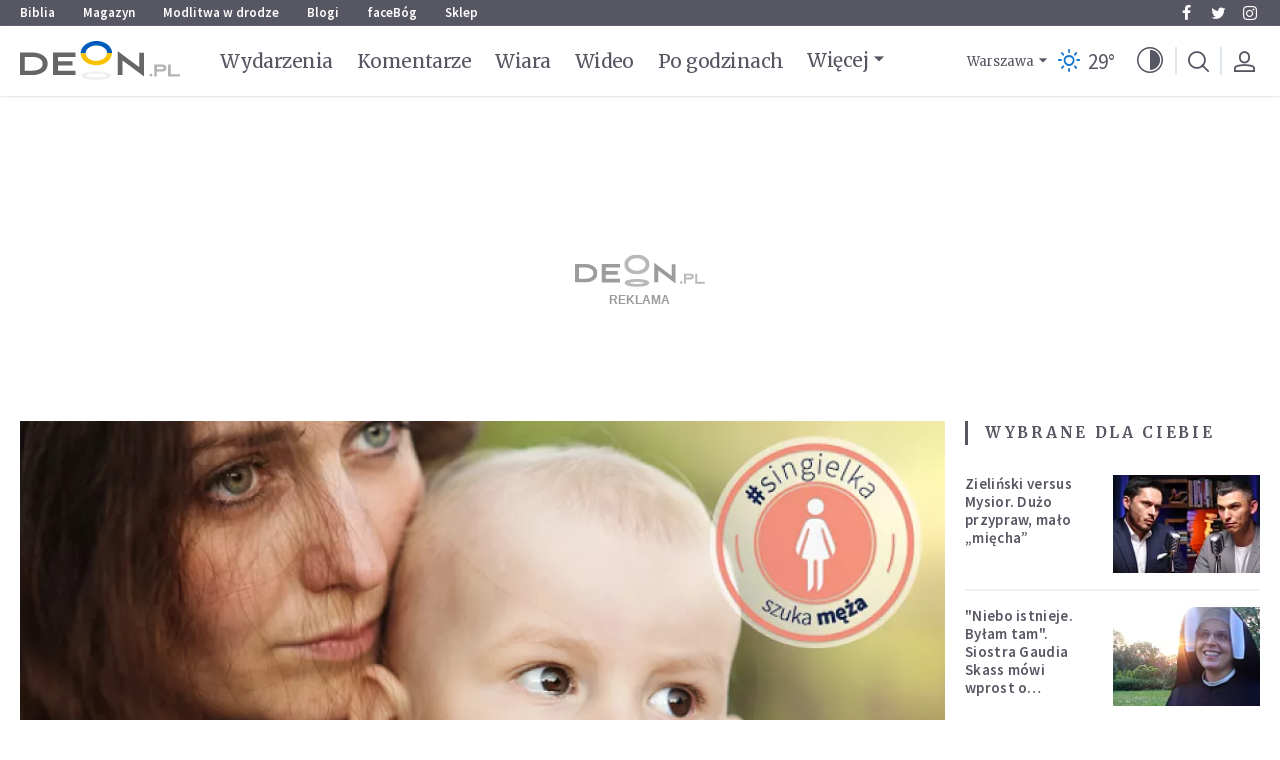

--- FILE ---
content_type: text/html; charset=UTF-8
request_url: https://deon.pl/inteligentne-zycie/ona-i-on/jak-ulozyc-sobie-zycie-po-rozwodzie,402845
body_size: 28772
content:
<!DOCTYPE html>
<html lang="pl">
<head>
    <meta charset="utf-8">
    <meta name="viewport" content="width=device-width, minimum-scale=1.0, maximum-scale=1.0, user-scalable=no">
    <title>Jak ułożyć sobie życie po rozwodzie?</title>
    <meta name="robots" content="index, follow, max-snippet:160, max-image-preview:large">
	<meta name="google-site-verification" content="w6JnH6H5q6YtY9cES-EMaWaxPnLdVSFivcVRzQ4_py8">
	<meta property="fb:app_id" content="240860552598546" class="fb_app_id">
	<meta property="og:title" content="Jak ułożyć sobie życie po rozwodzie?">
	<meta property="og:type" content="article">
	<meta property="og:description" content="Agnieszka jest po rozwodzie i ma dzieci. Nie chce się angażować w kolejny związek, ale ma poczucie, że jej dzieci bardzo potrzebują ojca. Co powinna zrobić? Czy ma szansę ułożyć sobie życie na nowo?">
	<meta property="og:site_name" content="DEON.pl">
	<meta property="og:url" content="https://deon.pl/inteligentne-zycie/ona-i-on/jak-ulozyc-sobie-zycie-po-rozwodzie,402845">
	<meta property="og:locale" content="pl_PL">
	<meta property="og:article:published_time" content="2016-08-25T16:28:00+02:00">
	<meta property="og:article:modified_time" content="2016-08-24T18:30:56+02:00">
	<meta property="og:article:tag" content="małżeństwo,rozwód,singiel,singielka,singielka szuka męża,singiel szuka żony">
	<meta property="og:image" content="https://static.deon.pl/storage/image/core_files/2016/8/2/0be207507d6ffcb9bf412d4ca7e6ed34/png/deon/feed/2073045358.webp">
	<meta property="og:image:width" content="1200">
	<meta property="og:image:height" content="768">
	<link rel="canonical" href="https://deon.pl/inteligentne-zycie/ona-i-on/jak-ulozyc-sobie-zycie-po-rozwodzie,402845">
	<link rel="amphtml" href="https://deon.pl/inteligentne-zycie/ona-i-on/jak-ulozyc-sobie-zycie-po-rozwodzie,402845/amp">
                <link type="application/rss+xml" rel="alternate" href="https://deon.pl/rss/115" />
        <meta name="i18n.locale" content="pl">
    <meta name="i18n.domain" content="deon">
    <meta name="csrf-token" content="d9ZC8deBBqm2da4ENtya39T4vkdkYVr6rpiV6sBb" />
    <link rel="stylesheet" href="/themes/deon/css/app.css?id=7cba316f609e82381ba6">
    <link rel="icon" href="/themes/deon/images/favicon.png">

    <link href="https://fonts.googleapis.com/css2?family=Source+Sans+Pro:ital,wght@0,400;0,600;0,700;1,400;1,600;1,700&display=swap" rel="preload" as="style" crossorigin>
    <link href="https://fonts.googleapis.com/css2?family=Source+Sans+Pro:ital,wght@0,400;0,600;0,700;1,400;1,600;1,700&display=swap" rel="stylesheet" crossorigin>

    <link href="https://fonts.googleapis.com/css2?family=Merriweather:ital,wght@0,400;0,700;1,400;1,700&display=swap" rel="preload" as="style" crossorigin>
    <link href="https://fonts.googleapis.com/css2?family=Merriweather:ital,wght@0,400;0,700;1,400;1,700&display=swap" rel="stylesheet" crossorigin>

    <link href="/themes/deon/fonts/icons.css?v=1" rel="preload" as="style" crossorigin>
    <link href="/themes/deon/fonts/icons.css?v=1" rel="stylesheet" crossorigin>

            <script> dataLayer = [];</script>

        <!-- Google Tag Manager -->
        <script>(function(w,d,s,l,i){w[l]=w[l]||[];w[l].push({'gtm.start':new Date().getTime(),event:'gtm.js'});var f=d.getElementsByTagName(s)[0],j=d.createElement(s),dl=l!='dataLayer'?'&l='+l:'';j.async=true;j.src='https://www.googletagmanager.com/gtm.js?id='+i+dl;f.parentNode.insertBefore(j,f);})(window,document,'script','dataLayer','GTM-5D6ZSD9');</script>
        <!-- End Google Tag Manager -->
    
    
    <!-- GetResponse Analytics -->
    <script type="text/javascript">
        (function(m, o, n, t, e, r, _){
            m['__GetResponseAnalyticsObject'] = e;m[e] = m[e] || function() {(m[e].q = m[e].q || []).push(arguments)};
            r = o.createElement(n);_ = o.getElementsByTagName(n)[0];r.async = 1;r.src = t;r.setAttribute('crossorigin', 'use-credentials');_.parentNode .insertBefore(r, _);
        })(window, document, 'script', 'https://an.gr-wcon.com/script/9bfa052c-1bcc-4f56-af43-eb1290ae3335/ga.js', 'GrTracking');
    </script>
    <!-- End GetResponse Analytics -->

        
</head>
<body class="body right-section   ">

<!-- Google Tag Manager (noscript) -->
    <noscript><iframe src="https://www.googletagmanager.com/ns.html?id=GTM-5D6ZSD9" height="0" width="0" style="display:none;visibility:hidden"></iframe></noscript>
    <!-- End Google Tag Manager (noscript) -->
<ul id="skip-links">
    <li>
        <a href="#main-menu" tabindex="1">Przejdź do menu głównego</a>
    </li>
    <li>
        <a href="#main-content" tabindex="2">Przejdź do treści</a>
    </li>
        </ul>
<header class="top">
    <section class="navbar-additional show-for-medium">
        <div class="row">
            <div class="columns navbar-additional__left">
                <ul   class="navigation">
            <li
             class="">
            <a href="https://biblia.deon.pl"  class="level-one"   target="_blank">
                
                Biblia
            </a>
                    </li>
            <li
             class="">
            <a href="/magazyn"  class="level-one"  >
                
                Magazyn
            </a>
                    </li>
            <li
             class="">
            <a href="https://modlitwawdrodze.pl/home/"  class="level-one"   target="_blank">
                
                Modlitwa w drodze
            </a>
                    </li>
            <li
             class="">
            <a href="https://blog.deon.pl"  class="level-one"   target="_blank">
                
                Blogi
            </a>
                    </li>
            <li
             class="">
            <a href="https://www.facebook.com/facebogpl/"  class="level-one"   target="_blank">
                
                faceBóg
            </a>
                    </li>
            <li
             class="">
            <a href="https://wydawnictwowam.pl/"  class="level-one"   target="_blank">
                
                Sklep
            </a>
                    </li>
    </ul>

            </div>
            <div class="columns navbar-additional__right">
                <ul   class="social-media">
            <li
             class="">
            <a href="https://www.facebook.com/portalDEON/"  class="level-one"   target="_blank">
                                    <i class="icon icon-facebook"></i>
                
                Facebook
            </a>
                    </li>
            <li
             class="">
            <a href="https://twitter.com/deon_pl"  class="level-one"   target="_blank">
                                    <i class="icon icon-twitter"></i>
                
                Twitter
            </a>
                    </li>
            <li
             class="">
            <a href="https://www.instagram.com/deon_pl/"  class="level-one"   target="_blank">
                                    <i class="icon icon-instagram"></i>
                
                Instagram
            </a>
                    </li>
    </ul>

            </div>
        </div>
    </section>
    
    <section class="navbar-main">
        <div class="row">
            <div class="columns">
                <div class="navbar-main__mobile-toggler hide-for-medium">
                    <button type="button" class="hamburger">
                        <span class="hamburger-box">
                            <span class="hamburger-inner"></span>
                        </span>
                    </button>
                </div>
                <div class="navbar-main__logo">
                    <a class="logo" href="/" tabindex="5">
                        <div class="header-logo">
                            <img src="/themes/deon/images/logo-ua.svg" onerror="this.src='/themes/deon/images/logo-ua.png'" alt="DEON.pl" width="160" height="40">
                        </div>
                    </a>
                </div>
                <div class="navbar-main__menu show-for-medium">
                    <ul   class="navigation">
            <li
             class="">
            <a href="/wiadomosci"  class="level-one"  >
                
                Wydarzenia
            </a>
                    </li>
            <li
             class="">
            <a href="/komentarze"  class="level-one"  >
                
                Komentarze
            </a>
                    </li>
            <li
             class="">
            <a href="/wiara"  class="level-one"  >
                
                Wiara
            </a>
                    </li>
            <li
             class="">
            <a href="/wideo"  class="level-one"  >
                
                Wideo
            </a>
                    </li>
            <li
             class="">
            <a href="/po-godzinach"  class="level-one"  >
                
                Po godzinach
            </a>
                    </li>
            <li
             class="active">
            <a href="/inteligentne-zycie"  class="level-one"  >
                
                Inteligentne Życie
            </a>
                    </li>
            <li
             class="">
            <a href="/czytelnia"  class="level-one"  >
                
                Czytelnia
            </a>
                    </li>
            <li
             class="">
            <a href="/magazyn"  class="level-one"  >
                
                Magazyn
            </a>
                    </li>
            <li
             class="">
            <a href="/blogi"  class="level-one"  >
                
                Blogi
            </a>
                    </li>
            <li
             class="">
            <a href="/swiat"  class="level-one"  >
                
                Świat
            </a>
                    </li>
            <li
             class="">
            <a href="/kosciol"  class="level-one"  >
                
                Kościół
            </a>
                    </li>
    </ul>

                    <a href="#" class="navbar-main__menu-more">
                        Więcej
                    </a>
                </div>
                <div class="navbar-main__icons align-middle">
                                            <div class="navbar-main__weather show-for-medium">
                            <div class="widget-weather">
        <div class="vue grid-x align-middle" id="vue-60">
            <button type="button" class="widget-weather__city" v-on:click="toggle">Warszawa</button>
            
            <div class="widget-weather__icon">
                <i class="wi wi-01d"></i>
            </div>
            <div class="widget-weather__temperature"><span class="widget-weather__temperature-value">29</span>&deg;</div>
            <div class="widget-weather__cities" :class="{'is-active': opened}">
                <ul>
                                                                        <li>
                                <button data-city-id="0">Biała Podlaska</button>
                            </li>
                                                    <li>
                                <button data-city-id="1">Białystok</button>
                            </li>
                                                    <li>
                                <button data-city-id="2">Bielsko-Biała</button>
                            </li>
                                                    <li>
                                <button data-city-id="3">Bydgoszcz</button>
                            </li>
                                                    <li>
                                <button data-city-id="4">Chełm</button>
                            </li>
                                                    <li>
                                <button data-city-id="5">Ciechanów</button>
                            </li>
                                                    <li>
                                <button data-city-id="6">Częstochowa</button>
                            </li>
                                                    <li>
                                <button data-city-id="7">Elbląg</button>
                            </li>
                                                    <li>
                                <button data-city-id="8">Gdańsk</button>
                            </li>
                                                    <li>
                                <button data-city-id="9">Gorzów Wielkopolski</button>
                            </li>
                                                    <li>
                                <button data-city-id="10">Jelenia Góra</button>
                            </li>
                                                    <li>
                                <button data-city-id="11">Kalisz</button>
                            </li>
                                                    <li>
                                <button data-city-id="12">Katowice</button>
                            </li>
                                                    <li>
                                <button data-city-id="13">Kielce</button>
                            </li>
                                                    <li>
                                <button data-city-id="14">Konin</button>
                            </li>
                                                    <li>
                                <button data-city-id="15">Koszalin</button>
                            </li>
                                                    <li>
                                <button data-city-id="16">Kraków</button>
                            </li>
                                                    <li>
                                <button data-city-id="17">Krosno</button>
                            </li>
                                                    <li>
                                <button data-city-id="18">Legnica</button>
                            </li>
                                                    <li>
                                <button data-city-id="19">Leszno</button>
                            </li>
                                                    <li>
                                <button data-city-id="20">Lublin</button>
                            </li>
                                                    <li>
                                <button data-city-id="21">Łódź</button>
                            </li>
                                                    <li>
                                <button data-city-id="22">Łomża</button>
                            </li>
                                                    <li>
                                <button data-city-id="23">Nowy Sącz</button>
                            </li>
                                                    <li>
                                <button data-city-id="24">Olsztyn</button>
                            </li>
                                                    <li>
                                <button data-city-id="25">Opole</button>
                            </li>
                                                    <li>
                                <button data-city-id="26">Ostrołęka</button>
                            </li>
                                                    <li>
                                <button data-city-id="27">Piła</button>
                            </li>
                                                    <li>
                                <button data-city-id="28">Piotrków</button>
                            </li>
                                                    <li>
                                <button data-city-id="29">Piotrków Trybunalski</button>
                            </li>
                                                    <li>
                                <button data-city-id="30">Płock</button>
                            </li>
                                                    <li>
                                <button data-city-id="31">Poznań</button>
                            </li>
                                                    <li>
                                <button data-city-id="32">Przemyśl</button>
                            </li>
                                                    <li>
                                <button data-city-id="33">Radom</button>
                            </li>
                                                    <li>
                                <button data-city-id="34">Rzeszów</button>
                            </li>
                                                    <li>
                                <button data-city-id="35">Siedlce</button>
                            </li>
                                                    <li>
                                <button data-city-id="36">Sieradz</button>
                            </li>
                                                    <li>
                                <button data-city-id="37">Słupsk</button>
                            </li>
                                                    <li>
                                <button data-city-id="38">Suwałki</button>
                            </li>
                                                    <li>
                                <button data-city-id="39">Szczecin</button>
                            </li>
                                                    <li>
                                <button data-city-id="40">Tarnobrzeg</button>
                            </li>
                                                    <li>
                                <button data-city-id="41">Tarnów</button>
                            </li>
                                                    <li>
                                <button data-city-id="42">Toruń</button>
                            </li>
                                                    <li>
                                <button data-city-id="43">Wałbrzych</button>
                            </li>
                                                    <li>
                                <button data-city-id="44">Warszawa</button>
                            </li>
                                                    <li>
                                <button data-city-id="45">Włocławek</button>
                            </li>
                                                    <li>
                                <button data-city-id="46">Wrocław</button>
                            </li>
                                                    <li>
                                <button data-city-id="47">Zakopane</button>
                            </li>
                                                    <li>
                                <button data-city-id="48">Zamość</button>
                            </li>
                                                    <li>
                                <button data-city-id="49">Zielona Góra</button>
                            </li>
                                                    <li>
                                <button data-city-id="50">Londyn</button>
                            </li>
                                                    <li>
                                <button data-city-id="51">Dublin</button>
                            </li>
                                                    <li>
                                <button data-city-id="52">Chicago</button>
                            </li>
                                                    <li>
                                <button data-city-id="53">New York</button>
                            </li>
                                                            </ul>
                <div class="widget-weather__geolocation">
                    <button>
                        <i class="icon icon-compass"></i>
                        Automat. na podstawie geolokalizacji
                    </button>
                </div>
                <div class="clearfix"></div>
            </div>
        </div>
    </div>

                        </div> 
                                        <div class="navbar-main__darkmode">
                        <button class="darkmode-toggler" role="button" title="Włącz/wyłącz tryb ciemny serwisu" data-tooltip data-position="bottom" data-alignment="right">
                            <i class="icon icon-darkmode"></i>
                        </button>
                    </div>
                                            <div class="navbar-main__search">
                            <div class="widget-search" data-search-id="003711900088985514282:6cke2vg27lo" data-timeout="3">
    <div id="widget-login-63" class="vue">
        <button type="button" @click="toggle($event)" class="button search-toggler right" data-tooltip data-show-on="medium" tabindex="1" title="Wyszukiwarka">
            <i class="icon icon-search"></i>
        </button>
        
        <div class="search-form" :class="{'is-active': opened }" @click.stop>
            <div class="gcse-searchbox-only" data-resultsUrl="/wyszukiwarka" data-queryParameterName="q" data-gname="search-box"></div>
        </div>
    </div>
</div>

                        </div>
                                                                <div class="navbar-main__profile">
                           <div class="widget login-widget">
    <div id="widget-login-23" class="vue">
        <template v-if="logged">
            <button type="button" @click="toggle($event)" class="widget-login__toggler left" :class="{'has-avatar': logged && avatar_src}" data-tooltip data-show-on="medium" tabindex="1" title="Konto użytkownika">
                <img v-if="logged && avatar_src" :src="avatar_src" :alt="name" width="40px" height="40px">
                <i v-else class="icon icon-profile"></i>
            </button>
            <div class="users-module__navigation background--light" :class="{'is-active': opened }" @click.stop>
                <ul>
                    <li>
                        <a href="/konto-uzytkownika" title="Schowek">
                            <i class="icon icon-bookmark"></i> Schowek
                        </a>
                    </li>
                    <li>
                        <a href="/konto-uzytkownika/data" title="Ustawienia konta">
                            <i class="icon icon-settings"></i> Ustawienia konta
                        </a>
                    </li>
                    <li>
                        <a href="/konto-uzytkownika/donate" title="Donacje">
                            <i class="icon icon-ofiara"></i> Donacje
                        </a>
                    </li>
                    <li class="logout">
                        <a href="/konto-uzytkownika/logout" title="Wyloguj się">
                            <i class="icon icon-logout"></i> Wyloguj się
                        </a>
                    </li>
                </ul>
            </div>
        </template>
        <template v-else>
            <a href="/konto-uzytkownika" class="widget-login__toggler left" data-tooltip tabindex="1" title="Konto użytkownika">
                <i class="icon icon-profile"></i>
            </a>
        </template>
    </div>
</div>

                        </div>
                                    </div>
            </div>
        </div>
    </section>
    
    <section class="mega-menu">
        <div class="mega-menu__row">
            <div class="mega-menu__container">
                <button class="mega-menu__close show-for-medium">
                    <i class="icon icon-close"></i>
                </button>
                <div class="mega-menu__navigation">
                    <ul   class="navigation">
            <li
             class="">
            <a href="/wiadomosci"  class="level-one"  >
                
                Wydarzenia
            </a>
                    </li>
            <li
             class="">
            <a href="/komentarze"  class="level-one"  >
                
                Komentarze
            </a>
                    </li>
            <li
             class="has-dropdown">
            <a href="/wiara"  class="level-one"  >
                
                Wiara
            </a>
                            <ul   class="">
            <li
             class="">
            <a href="/wiara/duchowosc"  >
                
                Duchowość
            </a>
                    </li>
            <li
             class="">
            <a href="/wiara/komentarze-do-ewangelii"  >
                
                Komentarze do Ewangelii
            </a>
                    </li>
            <li
             class="">
            <a href="/wiara/swiadectwa"  >
                
                Świadectwa
            </a>
                    </li>
            <li
             class="">
            <a href="/wiara/modlitwy"  >
                
                Modlitwy
            </a>
                    </li>
            <li
             class="">
            <a href="/wiara/wiara-i-spoleczenstwo"  >
                
                Wiara i społeczeństwo
            </a>
                    </li>
            <li
             class="">
            <a href="/wiara/pytania-o-wiare"  >
                
                Pytania o wiarę
            </a>
                    </li>
            <li
             class="">
            <a href="/wiara/rekolekcje-wielkopostne"  >
                
                Rekolekcje Wielkopostne
            </a>
                    </li>
            <li
             class="">
            <a href="/wiara/rekolekcje-adwentowe"  >
                
                Rekolekcje Adwentowe
            </a>
                    </li>
            <li
             class="">
            <a href="/wiara/slub"  >
                
                Ślub
            </a>
                    </li>
            <li
             class="">
            <a href="/wiara/wspolny-dom"  >
                
                Wspólny dom
            </a>
                    </li>
            <li
             class="">
            <a href="/wiara/przyjac-przybysza"  >
                
                Przyjąć przybysza
            </a>
                    </li>
    </ul>
                    </li>
            <li
             class="">
            <a href="/wideo"  class="level-one"  >
                
                Wideo
            </a>
                    </li>
            <li
             class="has-dropdown">
            <a href="/po-godzinach"  class="level-one"  >
                
                Po godzinach
            </a>
                            <ul   class="">
            <li
             class="">
            <a href="/po-godzinach/nauka-i-technologia"  >
                
                Nauka i technologia
            </a>
                    </li>
            <li
             class="">
            <a href="/po-godzinach/rozrywka-i-relaks"  >
                
                Rozrywka i relaks
            </a>
                    </li>
            <li
             class="">
            <a href="/po-godzinach/muzyka"  >
                
                Muzyka
            </a>
                    </li>
            <li
             class="">
            <a href="/po-godzinach/film"  >
                
                Film
            </a>
                    </li>
            <li
             class="">
            <a href="/po-godzinach/dobra-reklama"  >
                
                Dobra Reklama
            </a>
                    </li>
            <li
             class="">
            <a href="/po-godzinach/ludzie-i-inspiracje"  >
                
                Ludzie i inspiracje
            </a>
                    </li>
            <li
             class="">
            <a href="/po-godzinach/michalki"  >
                
                Michałki
            </a>
                    </li>
            <li
             class="">
            <a href="/po-godzinach/historia"  >
                
                Historia
            </a>
                    </li>
            <li
             class="">
            <a href="/po-godzinach/deoncafe"  >
                
                DEONcafe
            </a>
                    </li>
            <li
             class="">
            <a href="/po-godzinach/podroze"  >
                
                Podróże
            </a>
                    </li>
            <li
             class="">
            <a href="/po-godzinach/przepisy"  >
                
                Przepisy
            </a>
                    </li>
    </ul>
                    </li>
            <li
             class="has-dropdown active">
            <a href="/inteligentne-zycie"  class="level-one"  >
                
                Inteligentne Życie
            </a>
                            <ul   class="">
            <li
             class="">
            <a href="/inteligentne-zycie/dziecko"  >
                
                Dziecko
            </a>
                    </li>
            <li
             class="active">
            <a href="/inteligentne-zycie/ona-i-on"  >
                
                Ona i on
            </a>
                    </li>
            <li
             class="">
            <a href="/inteligentne-zycie/psychologia-na-co-dzien"  >
                
                Psychologia na co dzień
            </a>
                    </li>
            <li
             class="">
            <a href="/inteligentne-zycie/wygrac-z-depresja"  >
                
                Wygrać z depresją
            </a>
                    </li>
            <li
             class="">
            <a href="/inteligentne-zycie/poradnia"  >
                
                Poradnia
            </a>
                    </li>
            <li
             class="">
            <a href="/inteligentne-zycie/zdrowie"  >
                
                Zdrowie
            </a>
                    </li>
            <li
             class="">
            <a href="/inteligentne-zycie/styl-zycia"  >
                
                Styl życia
            </a>
                    </li>
            <li
             class="">
            <a href="/inteligentne-zycie/coswiecej"  >
                
                #COŚWIĘCEJ
            </a>
                    </li>
            <li
             class="">
            <a href="/inteligentne-zycie/pro-life"  >
                
                Pro-life
            </a>
                    </li>
            <li
             class="">
            <a href="/inteligentne-zycie/meski-punkt-widzenia"  >
                
                Męski punkt widzenia
            </a>
                    </li>
    </ul>
                    </li>
            <li
             class="has-dropdown">
            <a href="/czytelnia"  class="level-one"  >
                
                Czytelnia
            </a>
                            <ul   class="">
            <li
             class="">
            <a href="/czytelnia/czasopisma"  >
                
                Czasopisma
            </a>
                    </li>
            <li
             class="">
            <a href="/czytelnia/ksiazki"  >
                
                Książki
            </a>
                    </li>
    </ul>
                    </li>
            <li
             class="">
            <a href="/magazyn"  class="level-one"  >
                
                Magazyn
            </a>
                    </li>
            <li
             class="has-dropdown">
            <a href="/blogi"  class="level-one"  >
                
                Blogi
            </a>
                            <ul   class="">
            <li
             class="">
            <a href="/blogi/artykuly-blogerow"  >
                
                Artykuły blogerów
            </a>
                    </li>
    </ul>
                    </li>
            <li
             class="has-dropdown">
            <a href="/swiat"  class="level-one"  >
                
                Świat
            </a>
                            <ul   class="">
            <li
             class="">
            <a href="/swiat/wiadomosci-z-polski"  >
                
                Wiadomości z Polski
            </a>
                    </li>
            <li
             class="">
            <a href="/swiat/wiadomosci-ze-swiata"  >
                
                Wiadomości ze świata
            </a>
                    </li>
    </ul>
                    </li>
            <li
             class="has-dropdown">
            <a href="/kosciol"  class="level-one"  >
                
                Kościół
            </a>
                            <ul   class="">
            <li
             class="">
            <a href="/kosciol/serwis-papieski"  >
                
                Serwis Papieski
            </a>
                    </li>
    </ul>
                    </li>
    </ul>

                    <div class="clearfix"></div>
                </div>
                <div class="mega-menu__before-footer">
                    <div class="mega-menu__information">
                        <div class="widget-no-margin   ">
        <div class="content ">
        <strong>Wspieraj naszą misję</strong>
<a href="/donacje">
        <i class="icon icon-heart"></i>
        WSPOMÓŻ NAS
</a>
    </div>

</div>
                    </div>
                    <div class="navbar-main__weather hide-for-medium">
                        <div class="widget-weather">
        <div class="vue grid-x align-middle" id="vue-60">
            <button type="button" class="widget-weather__city" v-on:click="toggle">Warszawa</button>
            
            <div class="widget-weather__icon">
                <i class="wi wi-01d"></i>
            </div>
            <div class="widget-weather__temperature"><span class="widget-weather__temperature-value">29</span>&deg;</div>
            <div class="widget-weather__cities" :class="{'is-active': opened}">
                <ul>
                                                                        <li>
                                <button data-city-id="0">Biała Podlaska</button>
                            </li>
                                                    <li>
                                <button data-city-id="1">Białystok</button>
                            </li>
                                                    <li>
                                <button data-city-id="2">Bielsko-Biała</button>
                            </li>
                                                    <li>
                                <button data-city-id="3">Bydgoszcz</button>
                            </li>
                                                    <li>
                                <button data-city-id="4">Chełm</button>
                            </li>
                                                    <li>
                                <button data-city-id="5">Ciechanów</button>
                            </li>
                                                    <li>
                                <button data-city-id="6">Częstochowa</button>
                            </li>
                                                    <li>
                                <button data-city-id="7">Elbląg</button>
                            </li>
                                                    <li>
                                <button data-city-id="8">Gdańsk</button>
                            </li>
                                                    <li>
                                <button data-city-id="9">Gorzów Wielkopolski</button>
                            </li>
                                                    <li>
                                <button data-city-id="10">Jelenia Góra</button>
                            </li>
                                                    <li>
                                <button data-city-id="11">Kalisz</button>
                            </li>
                                                    <li>
                                <button data-city-id="12">Katowice</button>
                            </li>
                                                    <li>
                                <button data-city-id="13">Kielce</button>
                            </li>
                                                    <li>
                                <button data-city-id="14">Konin</button>
                            </li>
                                                    <li>
                                <button data-city-id="15">Koszalin</button>
                            </li>
                                                    <li>
                                <button data-city-id="16">Kraków</button>
                            </li>
                                                    <li>
                                <button data-city-id="17">Krosno</button>
                            </li>
                                                    <li>
                                <button data-city-id="18">Legnica</button>
                            </li>
                                                    <li>
                                <button data-city-id="19">Leszno</button>
                            </li>
                                                    <li>
                                <button data-city-id="20">Lublin</button>
                            </li>
                                                    <li>
                                <button data-city-id="21">Łódź</button>
                            </li>
                                                    <li>
                                <button data-city-id="22">Łomża</button>
                            </li>
                                                    <li>
                                <button data-city-id="23">Nowy Sącz</button>
                            </li>
                                                    <li>
                                <button data-city-id="24">Olsztyn</button>
                            </li>
                                                    <li>
                                <button data-city-id="25">Opole</button>
                            </li>
                                                    <li>
                                <button data-city-id="26">Ostrołęka</button>
                            </li>
                                                    <li>
                                <button data-city-id="27">Piła</button>
                            </li>
                                                    <li>
                                <button data-city-id="28">Piotrków</button>
                            </li>
                                                    <li>
                                <button data-city-id="29">Piotrków Trybunalski</button>
                            </li>
                                                    <li>
                                <button data-city-id="30">Płock</button>
                            </li>
                                                    <li>
                                <button data-city-id="31">Poznań</button>
                            </li>
                                                    <li>
                                <button data-city-id="32">Przemyśl</button>
                            </li>
                                                    <li>
                                <button data-city-id="33">Radom</button>
                            </li>
                                                    <li>
                                <button data-city-id="34">Rzeszów</button>
                            </li>
                                                    <li>
                                <button data-city-id="35">Siedlce</button>
                            </li>
                                                    <li>
                                <button data-city-id="36">Sieradz</button>
                            </li>
                                                    <li>
                                <button data-city-id="37">Słupsk</button>
                            </li>
                                                    <li>
                                <button data-city-id="38">Suwałki</button>
                            </li>
                                                    <li>
                                <button data-city-id="39">Szczecin</button>
                            </li>
                                                    <li>
                                <button data-city-id="40">Tarnobrzeg</button>
                            </li>
                                                    <li>
                                <button data-city-id="41">Tarnów</button>
                            </li>
                                                    <li>
                                <button data-city-id="42">Toruń</button>
                            </li>
                                                    <li>
                                <button data-city-id="43">Wałbrzych</button>
                            </li>
                                                    <li>
                                <button data-city-id="44">Warszawa</button>
                            </li>
                                                    <li>
                                <button data-city-id="45">Włocławek</button>
                            </li>
                                                    <li>
                                <button data-city-id="46">Wrocław</button>
                            </li>
                                                    <li>
                                <button data-city-id="47">Zakopane</button>
                            </li>
                                                    <li>
                                <button data-city-id="48">Zamość</button>
                            </li>
                                                    <li>
                                <button data-city-id="49">Zielona Góra</button>
                            </li>
                                                    <li>
                                <button data-city-id="50">Londyn</button>
                            </li>
                                                    <li>
                                <button data-city-id="51">Dublin</button>
                            </li>
                                                    <li>
                                <button data-city-id="52">Chicago</button>
                            </li>
                                                    <li>
                                <button data-city-id="53">New York</button>
                            </li>
                                                            </ul>
                <div class="widget-weather__geolocation">
                    <button>
                        <i class="icon icon-compass"></i>
                        Automat. na podstawie geolokalizacji
                    </button>
                </div>
                <div class="clearfix"></div>
            </div>
        </div>
    </div>

                    </div>
                    <div class="mega-menu__social-media">
                        <h3 class="heading">Dołącz do społeczności DEON.pl</h3>
    <ul   class="social-media">
            <li
             class="">
            <a href="https://www.facebook.com/portalDEON/"  class="level-one"   target="_blank">
                                    <i class="icon icon-facebook"></i>
                
                Facebook
            </a>
                    </li>
            <li
             class="">
            <a href="https://twitter.com/deon_pl"  class="level-one"   target="_blank">
                                    <i class="icon icon-twitter"></i>
                
                Twitter
            </a>
                    </li>
            <li
             class="">
            <a href="https://www.instagram.com/deon_pl/"  class="level-one"   target="_blank">
                                    <i class="icon icon-instagram"></i>
                
                Instagram
            </a>
                    </li>
    </ul>

                    </div>
                </div>
                <div class="mega-menu__footer">
                    <ul   class="navigation">
            <li
             class="">
            <a href="/o-portalu"  class="level-one"  >
                
                O portalu
            </a>
                    </li>
            <li
             class="">
            <a href="/regulamin"  class="level-one"  >
                
                Regulamin
            </a>
                    </li>
            <li
             class="">
            <a href="/polityka-prywatnosci"  class="level-one"  >
                
                Polityka prywatności
            </a>
                    </li>
            <li
             class="">
            <a href="/kontakt"  class="level-one"  >
                
                Kontakt
            </a>
                    </li>
            <li
             class="">
            <a href="/dla-mediow"  class="level-one"  >
                
                Dla mediów
            </a>
                    </li>
            <li
             class="">
            <a href="/reklama"  class="level-one"  >
                
                Reklama
            </a>
                    </li>
            <li
             class="">
            <a href="/informacje-o-cookies"  class="level-one"  >
                
                Informacje o cookies
            </a>
                    </li>
            <li
             class="">
            <a href="/patronat"  class="level-one"  >
                
                Patronat
            </a>
                    </li>
    </ul>

                </div>
            </div>
        </div>
    </section>
    
</header>

<div class="row">
    <div class="widget-no-margin   ">
        <div class="ad_container slot_wtg_tmb12" style="overflow: hidden;">
       <div id="slot_top" class="w2g"></div>
</div>

</div>
</div>

<div class="main-section">
    <section class="navbar-mobile navbar-scrollable left-hidden hide-for-medium">
        <button class="navbar-mobile__button-previous navbar-scrollable__button-previous left">
            <i class="icon icon-chevron-left"></i>
        </button>
        <ul   class="navigation">
            <li
             class="">
            <a href="/wiadomosci"  class="level-one"  >
                
                Wydarzenia
            </a>
                    </li>
            <li
             class="">
            <a href="/komentarze"  class="level-one"  >
                
                Komentarze
            </a>
                    </li>
            <li
             class="">
            <a href="/wiara"  class="level-one"  >
                
                Wiara
            </a>
                    </li>
            <li
             class="">
            <a href="/wideo"  class="level-one"  >
                
                Wideo
            </a>
                    </li>
            <li
             class="">
            <a href="/po-godzinach"  class="level-one"  >
                
                Po godzinach
            </a>
                    </li>
            <li
             class="active">
            <a href="/inteligentne-zycie"  class="level-one"  >
                
                Inteligentne Życie
            </a>
                    </li>
            <li
             class="">
            <a href="/czytelnia"  class="level-one"  >
                
                Czytelnia
            </a>
                    </li>
            <li
             class="">
            <a href="/magazyn"  class="level-one"  >
                
                Magazyn
            </a>
                    </li>
            <li
             class="">
            <a href="/blogi"  class="level-one"  >
                
                Blogi
            </a>
                    </li>
            <li
             class="">
            <a href="/swiat"  class="level-one"  >
                
                Świat
            </a>
                    </li>
            <li
             class="">
            <a href="/kosciol"  class="level-one"  >
                
                Kościół
            </a>
                    </li>
    </ul>

        <button class="navbar-mobile__button-next navbar-scrollable__button-next right">
            <i class="icon icon-chevron-right"></i>
        </button>
    </section>
    <div class="row">
        <main id="main-content" class="main-content columns large-9">
            <div class="alert-placeholder">




</div>                <div class="articles-module" data-origin-id="402845" data-page-id="115">
        <div class="articles-single articles-single__type-text">
                            <div class="articles-single__cover-photo">
                    <div class="articles-single__cover-content">
                        <h1 class="articles-single__header">
                            Jak ułożyć sobie życie po rozwodzie?
                        </h1>
                                                    <ul class="articles-single__categories">
                                                                <li>
                                    <a href="/inteligentne-zycie">Inteligentne Życie</a>
                                </li>
                                                                <li>
                                    <a href="/inteligentne-zycie/ona-i-on">Ona i on</a>
                                </li>
                                                            </ul>
                                                                    </div>
                    <div class="picture-responsive-wrapper">
    <div class="picture-responsive">
        <picture class="">
        <source media="(max-width: 420px)" srcset="https://static.deon.pl/storage/image/core_files/2016/8/2/0be207507d6ffcb9bf412d4ca7e6ed34/png/deon/articles-thumb-xlarge-breakpoint-small/jak-ulozyc-sobie-zycie-po-rozwodzie.webp" type="image/webp">
            <source media="(max-width: 420px)" srcset="https://static.deon.pl/storage/image/core_files/2016/8/2/0be207507d6ffcb9bf412d4ca7e6ed34/png/deon/articles-thumb-xlarge-breakpoint-small/jak-ulozyc-sobie-zycie-po-rozwodzie.png">
                                    <source media="(max-width: 770px)" srcset="https://static.deon.pl/storage/image/core_files/2016/8/2/0be207507d6ffcb9bf412d4ca7e6ed34/png/deon/articles-thumb-xlarge-breakpoint-medium/jak-ulozyc-sobie-zycie-po-rozwodzie.webp" type="image/webp">
            <source media="(max-width: 770px)" srcset="https://static.deon.pl/storage/image/core_files/2016/8/2/0be207507d6ffcb9bf412d4ca7e6ed34/png/deon/articles-thumb-xlarge-breakpoint-medium/jak-ulozyc-sobie-zycie-po-rozwodzie.png">
                                    <source media="(max-width: 1023px)" srcset="https://static.deon.pl/storage/image/core_files/2016/8/2/0be207507d6ffcb9bf412d4ca7e6ed34/png/deon/articles-thumb-xlarge-breakpoint-xmedium/jak-ulozyc-sobie-zycie-po-rozwodzie.webp" type="image/webp">
            <source media="(max-width: 1023px)" srcset="https://static.deon.pl/storage/image/core_files/2016/8/2/0be207507d6ffcb9bf412d4ca7e6ed34/png/deon/articles-thumb-xlarge-breakpoint-xmedium/jak-ulozyc-sobie-zycie-po-rozwodzie.png">
                                    <source media="(max-width: 1199px)" srcset="https://static.deon.pl/storage/image/core_files/2016/8/2/0be207507d6ffcb9bf412d4ca7e6ed34/png/deon/articles-thumb-xlarge-breakpoint-large/jak-ulozyc-sobie-zycie-po-rozwodzie.webp" type="image/webp">
            <source media="(max-width: 1199px)" srcset="https://static.deon.pl/storage/image/core_files/2016/8/2/0be207507d6ffcb9bf412d4ca7e6ed34/png/deon/articles-thumb-xlarge-breakpoint-large/jak-ulozyc-sobie-zycie-po-rozwodzie.png">
                                    <source srcset="https://static.deon.pl/storage/image/core_files/2016/8/2/0be207507d6ffcb9bf412d4ca7e6ed34/png/deon/articles-thumb-xlarge-breakpoint-default/jak-ulozyc-sobie-zycie-po-rozwodzie.webp" type="image/webp">

                            <img src="https://static.deon.pl/storage/image/core_files/2016/8/2/0be207507d6ffcb9bf412d4ca7e6ed34/png/deon/articles-thumb-xlarge-breakpoint-default/jak-ulozyc-sobie-zycie-po-rozwodzie.png" alt="Jak ułożyć sobie życie po rozwodzie?" title="Jak ułożyć sobie życie po rozwodzie?" data-title="">
                            </picture>
    </div>
</div>
                </div>
            
                            <div class="articles-single__photo-source">
                    (fot. shutterstock.com)
                </div>
            
            <div class="articles-single__wrapper">
                <div class="row">
                    <div class="columns small-12 medium-12 large-3 articles-single__information">
                        <div class="articles-single__information-row">
    <div class="articles-single__information-meta">
                    <time class="articles-single__information-date" datetime="2016-08-25T14:28:00+02:00" title="2016-08-25">
                9 lat temu
            </time>
        
            </div>
    
            <div class="articles-single__information-resources">

                                        
                            <div class="articles-single__information-source">
                    
                                            <span class="articles-single__information-source-text">
                            Marta i Marek Babik
                        </span>
                                    </div>
                    </div>
    </div>
                    </div>

                    <div class="columns small-12 medium-12 large-9 articles-single__content">
                        <div class="articles-single__social-header">
                            <div class="articles-single__social">
    <div class="articles-single__social-sharing">
        <div class="articles-single__social-sharing-main">
            <ul>
                <li class="articles-single__social-sharing-item item-facebook item-expanded">
                    <button type="button" data-api="fb_sdk" data-fb="share-button" data-href="https://deon.pl/inteligentne-zycie/ona-i-on/jak-ulozyc-sobie-zycie-po-rozwodzie,402845" data-tooltip tabindex="1" title="Udostępnij przez Facebook" data-position="top" data-alignment="left" data-v-offset="-2" data-h-offset="0">
                        <i class="icon icon-facebook"></i>
                        
                        <span class="articles-single__social-sharing-amount hide" data-api="fb_sdk" data-fb="share-count" data-href="https://deon.pl/inteligentne-zycie/ona-i-on/jak-ulozyc-sobie-zycie-po-rozwodzie,402845"></span>
                    </button>
                </li>
                <li class="articles-single__social-sharing-item item-twitter">
                    <button type="button" data-api="twt_sdk" data-twt="share-button" data-href="https://deon.pl/inteligentne-zycie/ona-i-on/jak-ulozyc-sobie-zycie-po-rozwodzie,402845" data-tooltip tabindex="1" title="Udostępnij przez Twitter" data-position="top" data-alignment="left" data-v-offset="-2" data-h-offset="0">
                        <i class="icon icon-twitter"></i>
                    </button>
                </li>
                <li class="articles-single__social-sharing-item item-more">
                    <a href="javascript:;">
                        <i class="icon icon-more"></i>
                    </a>
                </li>
            </ul>
        </div>
        <div class="articles-single__social-sharing-additional">
            <ul>
                <li class="articles-single__social-sharing-item item-wykop">
                    <a href="https://www.wykop.pl/dodaj/?url=https://deon.pl/inteligentne-zycie/ona-i-on/jak-ulozyc-sobie-zycie-po-rozwodzie,402845" target="_blank" data-tooltip tabindex="1" title="Udostępnij przez Wykop" data-position="top" data-alignment="right" data-v-offset="-2" data-h-offset="0">
                        <i class="icon icon-wykop"></i>
                    </a>
                </li>
                
                
                <li class="articles-single__social-sharing-item item-email">
                    <button type="button" data-open="email-sharing-reveal" data-tooltip tabindex="1" title="Poleć znajomemu" data-position="top" data-alignment="right" data-v-offset="-2" data-h-offset="0">
                        <i class="icon icon-email"></i>
                    </button>
                </li>
               
                
                <li class="articles-single__social-sharing-item item-comments item-expanded">
                    <a href="#komentarze" class="anchor-link" data-tooltip tabindex="1" title="Przejdź do komentarzy" data-position="top" data-alignment="right" data-v-offset="-2" data-h-offset="0">
                        <i class="icon icon-comments"></i>
                        <div class="articles-single__social-sharing-amount js-comments-count"></div>
                    </a>
                </li>
                <li class="articles-single__social-sharing-item item-bookmark">
                    <button type="button" class="stash-article-control add-to-stash" data-origin-id="402845" data-page-id="115" data-stashed="0" data-tooltip tabindex="1" title="Zapamiętaj w Schowku" data-position="top" data-alignment="right" data-v-offset="-2" data-h-offset="0">
                        <i class="icon icon-bookmark"></i>
                    </button>
                </li>
                
                            </ul>
        </div>
        <div class="articles-single__social-sharing-overlay"></div>
    </div>
    
    <div class="articles-single__social-voting voting-article-control" data-origin-id="402845" data-page-id="115">
        <div class="articles-single__social-voting-like">
            <button type="button" class="js-vote-up">
                <i class="icon icon-like"></i>
            </button>
            <div class="articles-single__social-voting-amount js-vote-up-count"></div>
        </div>
        
        <div class="articles-single__social-voting-dislike">
            <button type="button" class="js-vote-down">
                <i class="icon icon-dislike"></i>
            </button>
            <div class="articles-single__social-voting-amount js-vote-down-count"></div>
        </div>
    </div>
</div>
                        </div>

                        <div class="articles-single__description">
                            <p class="lead">Rozwód rodziców jest dla dziecka bardziej traumatycznym przeżyciem, niż śmierć jednego z nich. Jak zachować się po rozwodzie, żeby dobro dzieci było zawsze na pierwszym miejscu?</p> <p>Agnieszka jest po rozwodzie i ma dzieci. Nie chce się angażować w kolejny związek, ale ma poczucie, że jej dzieci bardzo potrzebują ojca. Co powinna zrobić?</p><div class="content-banner"><p style="text-align: center; font-size: 0.6em; line-height: 1em; color: #d3d3d3; margin: 0 0 2em 0; letter-spacing: 0.2em;">DEON.PL POLECA<br><br><span class="image-description"><span class="image-description"><br></span><a href="https://wydawnictwowam.pl/prod.wystarczalizm.44167.htm?sku=100026&amp;utm_source=DEON&amp;utm_medium=banner&amp;utm_campaign=Wystarczalizm%2C+Emily+Rand-Przykaza%2C+przedsprzeda%C5%BC+-+DEON+graficzna"><img style="display: block; margin-left: auto; margin-right: auto;" src="https://static.deon.pl/storage/image/core_files/2025/10/31/8aa04a60d21a061169f0b79943c781c4/png/deon/preview/wystarczalizm2_przedsprzedaz_2000x2000.webp" alt="" width="460" height="460"></a><br></span></p></div> <p><iframe allowfullscreen frameborder="0" scrolling="no" src="https://www.youtube.com/embed/FcKADRHjC_c?rel=0" style="width: 100%; min-height: 380px"></iframe></p> <p><strong>Zobacz również:</strong></p><div class="content-banner"><p style="text-align: center;"><span style="color: #999999;"><sup>DEON.PL POLECA</sup></span></p>
<p style="text-align: center;"><a href="https://wydawnictwowam.pl/prod.misterium-wiary.44208.htm?sku=97234&amp;utm_source=DEON&amp;utm_medium=text&amp;utm_campaign=Misterium+wiary%2C+Jon+Fosse+-+DEON+tekstowa"><em>Misterium wiary</em> &#128073; Jon Fosse, norweski noblista i konwertyta na katolicyzm, snuje swoją opowieść o Bogu i Kościele i o drogach, które go do katolicyzmu prowadziły. Mówi o ludzkim mroku, zagubieniu, ale też o sensie życia i zaufaniu.</a></p></div> <p>1. <a href="http://www.deon.pl/inteligentne-zycie/ona-i-on/art,548,singiel-szuka-zony-singielka-szuka-meza.html?utm_source=deon&amp;utm_medium=link_artykul" target="_blank">Singiel szuka żony / Singielka szuka męża [TEASER]</a></p> <p>2. <a href="http://www.deon.pl/inteligentne-zycie/ona-i-on/art,549,jak-pokonac-wlasna-niesmialosc-wideo.html?utm_source=deon&amp;utm_medium=link_artykul" target="_blank">Jak pokonać własną nieśmiałość? [WIDEO]</a></p><div class="content-banner"><h6 style="text-align: center;"><span style="color: #999999;">DEON.PL POLECA</span></h6>
<p><a href="https://wydawnictwowam.pl/search/komunikanty/field_do_producent/charistia-24237?utm_source=DEON&amp;utm_medium=banner&amp;utm_campaign=Komunikanty+mszalne+Charistia+-+DEON+graficzna"><img style="display: block; margin-left: auto; margin-right: auto;" src="https://static.deon.pl/storage/image/core_files/2025/11/3/d50112590c3ccbd8e8968b96ef139a19/png/deon/preview/DEON%202000x2000.webp" alt="" width="460" height="460"></a></p>
<p>&nbsp;</p>
<p>&nbsp;</p></div> <p>3. <a href="http://www.deon.pl/96/art,550,co-zrobic-kiedy-nie-ma-chemii-wideo.html?utm_source=deon&amp;utm_medium=link_artykul" target="_blank">Co zrobić, kiedy nie ma chemii? [WIDEO]</a></p> <p>4. <a href="http://www.deon.pl/inteligentne-zycie/ona-i-on/art,555,ta-pulapka-moze-zniszczyc-kazdy-zwiazek-wideo.html?utm_source=deon&amp;utm_medium=link_artykul" target="_blank">Ta pułapka może zniszczyć każdy związek [WIDEO]</a></p> <p>5. <a href="http://www.deon.pl/inteligentne-zycie/ona-i-on/art,556,jak-mam-sprawdzic-czy-moj-chlopak-jest-dojrzaly.html?utm_source=deon&amp;utm_medium=link_artykul" target="_blank">Jak mam sprawdzić, czy mój chłopak jest dojrzały? [WIDEO]</a></p> <p>6. <a href="http://www.deon.pl/inteligentne-zycie/ona-i-on/art,557,wstydliwy-problem-czy-cenna-wskazowka.html?utm_source=deon&amp;utm_medium=link_artykul" target="_blank">Wstydliwy problem czy cenna wskazówka? [WIDEO]</a></p> <p>7. <a href="http://www.deon.pl/inteligentne-zycie/ona-i-on/art,558,czy-niepelnosprawny-chlopak-bedzie-ciezarem.html?utm_source=deon&amp;utm_medium=link_artykul" target="_blank">Czy niepełnosprawny chłopak będzie ciężarem? [WIDEO]</a></p> <p>8. <a href="http://www.deon.pl/inteligentne-zycie/ona-i-on/art,560,jak-pokonac-lek-przed-bliskoscia.html?utm_source=deon&amp;utm_medium=link_artykul" target="_blank">Jak pokonać lęk przed bliskością? [WIDEO]</a></p> <p>9. <a href="http://www.deon.pl/inteligentne-zycie/ona-i-on/art,562,zakochalem-sie-ale-ona-jest-zajeta.html?utm_source=deon&amp;utm_medium=link_artykul" target="_blank">Zakochałem się, ale ona jest zajęta [WIDEO]</a></p> <p>10. <a href="http://www.deon.pl/inteligentne-zycie/ona-i-on/art,563,on-jest-starszy-od-niej-10-lat-roznicy-to-za-duzo.html?utm_source=deon&amp;utm_medium=link_artykul" target="_blank">On jest starszy od niej. 10 lat różnicy to za dużo? [WIDEO]</a></p> <p>11. <a href="http://www.deon.pl/inteligentne-zycie/ona-i-on/art,564,sprawdz-czy-jestes-powolany-do-samotnosci.html?utm_source=deon&amp;utm_medium=link_artykul" target="_blank">Sprawdź, czy jesteś powołany do samotności [WIDEO]</a></p> <p>12. <a href="http://www.deon.pl/inteligentne-zycie/ona-i-on/art,566,mam-45-lat-i-chcialbym-zostac-ojcem.html?utm_source=deon&amp;utm_medium=link_artykul" target="_blank">Mam 45 lat i chciałbym zostać ojcem [WIDEO]</a></p> <p>13. <a href="http://www.deon.pl/inteligentne-zycie/ona-i-on/art,569,kiedy-w-koncu-znajdziesz-sobie-meza.html?utm_source=deon&amp;utm_medium=link_artykul" target="_blank">Kiedy w końcu znajdziesz sobie męża [WIDEO]</a></p> 
                        </div>

                        <div class="articles-single__social-footer">
                            <div class="articles-single__social">
    <div class="articles-single__social-sharing">
        <div class="articles-single__social-sharing-main">
            <ul>
                <li class="articles-single__social-sharing-item item-facebook item-expanded">
                    <button type="button" data-api="fb_sdk" data-fb="share-button" data-href="https://deon.pl/inteligentne-zycie/ona-i-on/jak-ulozyc-sobie-zycie-po-rozwodzie,402845" data-tooltip tabindex="1" title="Udostępnij przez Facebook" data-position="top" data-alignment="left" data-v-offset="-2" data-h-offset="0">
                        <i class="icon icon-facebook"></i>
                        
                        <span class="articles-single__social-sharing-amount hide" data-api="fb_sdk" data-fb="share-count" data-href="https://deon.pl/inteligentne-zycie/ona-i-on/jak-ulozyc-sobie-zycie-po-rozwodzie,402845"></span>
                    </button>
                </li>
                <li class="articles-single__social-sharing-item item-twitter">
                    <button type="button" data-api="twt_sdk" data-twt="share-button" data-href="https://deon.pl/inteligentne-zycie/ona-i-on/jak-ulozyc-sobie-zycie-po-rozwodzie,402845" data-tooltip tabindex="1" title="Udostępnij przez Twitter" data-position="top" data-alignment="left" data-v-offset="-2" data-h-offset="0">
                        <i class="icon icon-twitter"></i>
                    </button>
                </li>
                <li class="articles-single__social-sharing-item item-more">
                    <a href="javascript:;">
                        <i class="icon icon-more"></i>
                    </a>
                </li>
            </ul>
        </div>
        <div class="articles-single__social-sharing-additional">
            <ul>
                <li class="articles-single__social-sharing-item item-wykop">
                    <a href="https://www.wykop.pl/dodaj/?url=https://deon.pl/inteligentne-zycie/ona-i-on/jak-ulozyc-sobie-zycie-po-rozwodzie,402845" target="_blank" data-tooltip tabindex="1" title="Udostępnij przez Wykop" data-position="top" data-alignment="right" data-v-offset="-2" data-h-offset="0">
                        <i class="icon icon-wykop"></i>
                    </a>
                </li>
                
                
                <li class="articles-single__social-sharing-item item-email">
                    <button type="button" data-open="email-sharing-reveal" data-tooltip tabindex="1" title="Poleć znajomemu" data-position="top" data-alignment="right" data-v-offset="-2" data-h-offset="0">
                        <i class="icon icon-email"></i>
                    </button>
                </li>
               
                
                <li class="articles-single__social-sharing-item item-comments item-expanded">
                    <a href="#komentarze" class="anchor-link" data-tooltip tabindex="1" title="Przejdź do komentarzy" data-position="top" data-alignment="right" data-v-offset="-2" data-h-offset="0">
                        <i class="icon icon-comments"></i>
                        <div class="articles-single__social-sharing-amount js-comments-count"></div>
                    </a>
                </li>
                <li class="articles-single__social-sharing-item item-bookmark">
                    <button type="button" class="stash-article-control add-to-stash" data-origin-id="402845" data-page-id="115" data-stashed="0" data-tooltip tabindex="1" title="Zapamiętaj w Schowku" data-position="top" data-alignment="right" data-v-offset="-2" data-h-offset="0">
                        <i class="icon icon-bookmark"></i>
                    </button>
                </li>
                
                            </ul>
        </div>
        <div class="articles-single__social-sharing-overlay"></div>
    </div>
    
    <div class="articles-single__social-voting voting-article-control" data-origin-id="402845" data-page-id="115">
        <div class="articles-single__social-voting-like">
            <button type="button" class="js-vote-up">
                <i class="icon icon-like"></i>
            </button>
            <div class="articles-single__social-voting-amount js-vote-up-count"></div>
        </div>
        
        <div class="articles-single__social-voting-dislike">
            <button type="button" class="js-vote-down">
                <i class="icon icon-dislike"></i>
            </button>
            <div class="articles-single__social-voting-amount js-vote-down-count"></div>
        </div>
    </div>
</div>
                        </div>

                        
                                                    <div class="articles-single__donate background--light">
    <div class="articles-single__donate-content">
        <div class="articles-single__donate-header">
            Tworzymy DEON.pl dla Ciebie
        </div>
        <div class="articles-single__donate-subheader">
            Tu możesz nas wesprzeć.
        </div>
    </div>
    <div class="articles-single__donate-button">
        <a href="/donacje" class="button button--primary">
            <i class="icon icon-heart"></i>
            Wspomóż nas
        </a>
    </div>
</div>
                        
                        <div id="wtg-taboola-mobile"></div>

                        
                        <div id="wtg-taboola-desktop"></div>
                    </div>
                </div>
            </div>
            <div class="articles-single__tags">
        <div class="articles-single__tags-header">
            <h3 class="heading">
                Tematy w artykule
            </h3>
        </div>
        <div class="articles-single__tags-list">
                                                <a href="/tagi/malzenstwo,277" rel="tag">#małżeństwo</a>
                                                                <a href="/tagi/rozwod,1894" rel="tag">#rozwód</a>
                                                                <a href="/tagi/singiel,3976" rel="tag">#singiel</a>
                                                                <a href="/tagi/singielka,55312" rel="tag">#singielka</a>
                                                                <a href="/tagi/singielka-szuka-meza,230971" rel="tag">#singielka szuka męża</a>
                                                                <a href="/tagi/singiel-szuka-zony,230974" rel="tag">#singiel szuka żony</a>
                                    </div>
    </div>
            
            <div class="articles-single__from-category">
        <h3 class="heading">
            Więcej w: <a href="/inteligentne-zycie/ona-i-on">Ona i on</a>
        </h3>
        
        <div class="widget-articles">
            <div class="row articles-list articles-list__type-from-category">
                                <div class="articles-item is-active columns small-12 medium-4 large-4">
                    <div class="articles-item__image">
                                                    <div class="picture-responsive-wrapper">
    <div class="picture-responsive">
        <a href="https://deon.pl/czytelnia/dlaczego-boimy-sie-kochac-o-sercach-ktore-chca-byc-dotykane-ale-boja-sie-pekniecia,3291821" class="" title="Dlaczego boimy się kochać: o sercach, które chcą być dotykane, ale boją się pęknięcia" target="_self">
        <picture>
            <source media="(max-width: 420px)" srcset="https://static.deon.pl/storage/image/core_files/2025/10/16/a62c6730263bbbb93e7abc1e5f2a299b/jpg/deon/articles-thumb-normal-breakpoint-small/dlaczego-boimy-sie-kochac-o-sercach-ktore-chca-byc-dotykane-ale-boja-sie-pekniecia.webp" type="image/webp">
            <source media="(max-width: 420px)" srcset="https://static.deon.pl/storage/image/core_files/2025/10/16/a62c6730263bbbb93e7abc1e5f2a299b/jpg/deon/articles-thumb-normal-breakpoint-small/dlaczego-boimy-sie-kochac-o-sercach-ktore-chca-byc-dotykane-ale-boja-sie-pekniecia.jpg">
                                    <source media="(max-width: 770px)" srcset="https://static.deon.pl/storage/image/core_files/2025/10/16/a62c6730263bbbb93e7abc1e5f2a299b/jpg/deon/articles-thumb-normal-breakpoint-medium/dlaczego-boimy-sie-kochac-o-sercach-ktore-chca-byc-dotykane-ale-boja-sie-pekniecia.webp" type="image/webp">
            <source media="(max-width: 770px)" srcset="https://static.deon.pl/storage/image/core_files/2025/10/16/a62c6730263bbbb93e7abc1e5f2a299b/jpg/deon/articles-thumb-normal-breakpoint-medium/dlaczego-boimy-sie-kochac-o-sercach-ktore-chca-byc-dotykane-ale-boja-sie-pekniecia.jpg">
                                    <source media="(max-width: 1023px)" srcset="https://static.deon.pl/storage/image/core_files/2025/10/16/a62c6730263bbbb93e7abc1e5f2a299b/jpg/deon/articles-thumb-normal-breakpoint-xlarge/dlaczego-boimy-sie-kochac-o-sercach-ktore-chca-byc-dotykane-ale-boja-sie-pekniecia.webp" type="image/webp">
            <source media="(max-width: 1023px)" srcset="https://static.deon.pl/storage/image/core_files/2025/10/16/a62c6730263bbbb93e7abc1e5f2a299b/jpg/deon/articles-thumb-normal-breakpoint-xlarge/dlaczego-boimy-sie-kochac-o-sercach-ktore-chca-byc-dotykane-ale-boja-sie-pekniecia.jpg">
                                    <source media="(max-width: 1199px)" srcset="https://static.deon.pl/storage/image/core_files/2025/10/16/a62c6730263bbbb93e7abc1e5f2a299b/jpg/deon/articles-thumb-normal-breakpoint-large/dlaczego-boimy-sie-kochac-o-sercach-ktore-chca-byc-dotykane-ale-boja-sie-pekniecia.webp" type="image/webp">
            <source media="(max-width: 1199px)" srcset="https://static.deon.pl/storage/image/core_files/2025/10/16/a62c6730263bbbb93e7abc1e5f2a299b/jpg/deon/articles-thumb-normal-breakpoint-large/dlaczego-boimy-sie-kochac-o-sercach-ktore-chca-byc-dotykane-ale-boja-sie-pekniecia.jpg">
                                    <source srcset="https://static.deon.pl/storage/image/core_files/2025/10/16/a62c6730263bbbb93e7abc1e5f2a299b/jpg/deon/articles-thumb-normal-breakpoint-default/dlaczego-boimy-sie-kochac-o-sercach-ktore-chca-byc-dotykane-ale-boja-sie-pekniecia.webp" type="image/webp">

                            <img loading="lazy" src="https://static.deon.pl/storage/image/core_files/2025/10/16/a62c6730263bbbb93e7abc1e5f2a299b/jpg/deon/articles-thumb-normal-breakpoint-default/dlaczego-boimy-sie-kochac-o-sercach-ktore-chca-byc-dotykane-ale-boja-sie-pekniecia.jpg" alt="Dlaczego boimy się kochać: o sercach, które chcą być dotykane, ale boją się pęknięcia" title="Dlaczego boimy się kochać: o sercach, które chcą być dotykane, ale boją się pęknięcia" data-title="">
                                </picture>
    </a>
    </div>
</div>
                                            </div>
                    <div class="articles-item__wrapper">
                        <div class="articles-item__title">
                            <h2 class="article-lead lines-2">
                                <a href="https://deon.pl/czytelnia/dlaczego-boimy-sie-kochac-o-sercach-ktore-chca-byc-dotykane-ale-boja-sie-pekniecia,3291821" title="Dlaczego boimy się kochać: o sercach, które chcą być dotykane, ale boją się pęknięcia">
                                    Dlaczego boimy się kochać: o sercach, które chcą być dotykane, ale boją się pęknięcia
                                </a>
                            </h2>
                        </div>
                        <div class="articles-item__category">
                            <a href="/inteligentne-zycie/ona-i-on">
                                Ona i on
                            </a>
                        </div>
                    </div>
                </div>
                                <div class="articles-item is-active columns small-12 medium-4 large-4">
                    <div class="articles-item__image">
                                                    <div class="picture-responsive-wrapper">
    <div class="picture-responsive">
        <a href="https://deon.pl/inteligentne-zycie/zycie-bez-dzieci-to-lepsze-zycie-igor-zalewski-nowoczesnosc-bywa-zwodnicza,3290069" class="" title="Życie bez dzieci to lepsze życie? Igor Zalewski: Nowoczesność bywa zwodnicza" target="_self">
        <picture>
            <source media="(max-width: 420px)" srcset="https://static.deon.pl/storage/image/core_files/2025/10/15/68edd0571e2af1908059d3b2e63e5eaa/png/deon/articles-thumb-normal-breakpoint-small/zycie-bez-dzieci-to-lepsze-zycie-igor-zalewski-nowoczesnosc-bywa-zwodnicza.webp" type="image/webp">
            <source media="(max-width: 420px)" srcset="https://static.deon.pl/storage/image/core_files/2025/10/15/68edd0571e2af1908059d3b2e63e5eaa/png/deon/articles-thumb-normal-breakpoint-small/zycie-bez-dzieci-to-lepsze-zycie-igor-zalewski-nowoczesnosc-bywa-zwodnicza.png">
                                    <source media="(max-width: 770px)" srcset="https://static.deon.pl/storage/image/core_files/2025/10/15/68edd0571e2af1908059d3b2e63e5eaa/png/deon/articles-thumb-normal-breakpoint-medium/zycie-bez-dzieci-to-lepsze-zycie-igor-zalewski-nowoczesnosc-bywa-zwodnicza.webp" type="image/webp">
            <source media="(max-width: 770px)" srcset="https://static.deon.pl/storage/image/core_files/2025/10/15/68edd0571e2af1908059d3b2e63e5eaa/png/deon/articles-thumb-normal-breakpoint-medium/zycie-bez-dzieci-to-lepsze-zycie-igor-zalewski-nowoczesnosc-bywa-zwodnicza.png">
                                    <source media="(max-width: 1023px)" srcset="https://static.deon.pl/storage/image/core_files/2025/10/15/68edd0571e2af1908059d3b2e63e5eaa/png/deon/articles-thumb-normal-breakpoint-xlarge/zycie-bez-dzieci-to-lepsze-zycie-igor-zalewski-nowoczesnosc-bywa-zwodnicza.webp" type="image/webp">
            <source media="(max-width: 1023px)" srcset="https://static.deon.pl/storage/image/core_files/2025/10/15/68edd0571e2af1908059d3b2e63e5eaa/png/deon/articles-thumb-normal-breakpoint-xlarge/zycie-bez-dzieci-to-lepsze-zycie-igor-zalewski-nowoczesnosc-bywa-zwodnicza.png">
                                    <source media="(max-width: 1199px)" srcset="https://static.deon.pl/storage/image/core_files/2025/10/15/68edd0571e2af1908059d3b2e63e5eaa/png/deon/articles-thumb-normal-breakpoint-large/zycie-bez-dzieci-to-lepsze-zycie-igor-zalewski-nowoczesnosc-bywa-zwodnicza.webp" type="image/webp">
            <source media="(max-width: 1199px)" srcset="https://static.deon.pl/storage/image/core_files/2025/10/15/68edd0571e2af1908059d3b2e63e5eaa/png/deon/articles-thumb-normal-breakpoint-large/zycie-bez-dzieci-to-lepsze-zycie-igor-zalewski-nowoczesnosc-bywa-zwodnicza.png">
                                    <source srcset="https://static.deon.pl/storage/image/core_files/2025/10/15/68edd0571e2af1908059d3b2e63e5eaa/png/deon/articles-thumb-normal-breakpoint-default/zycie-bez-dzieci-to-lepsze-zycie-igor-zalewski-nowoczesnosc-bywa-zwodnicza.webp" type="image/webp">

                            <img loading="lazy" src="https://static.deon.pl/storage/image/core_files/2025/10/15/68edd0571e2af1908059d3b2e63e5eaa/png/deon/articles-thumb-normal-breakpoint-default/zycie-bez-dzieci-to-lepsze-zycie-igor-zalewski-nowoczesnosc-bywa-zwodnicza.png" alt="Życie bez dzieci to lepsze życie? Igor Zalewski: Nowoczesność bywa zwodnicza" title="Życie bez dzieci to lepsze życie? Igor Zalewski: Nowoczesność bywa zwodnicza" data-title="">
                                </picture>
    </a>
    </div>
</div>
                                            </div>
                    <div class="articles-item__wrapper">
                        <div class="articles-item__title">
                            <h2 class="article-lead lines-2">
                                <a href="https://deon.pl/inteligentne-zycie/zycie-bez-dzieci-to-lepsze-zycie-igor-zalewski-nowoczesnosc-bywa-zwodnicza,3290069" title="Życie bez dzieci to lepsze życie? Igor Zalewski: Nowoczesność bywa zwodnicza">
                                    Życie bez dzieci to lepsze życie? Igor Zalewski: Nowoczesność bywa zwodnicza
                                </a>
                            </h2>
                        </div>
                        <div class="articles-item__category">
                            <a href="/inteligentne-zycie/ona-i-on">
                                Ona i on
                            </a>
                        </div>
                    </div>
                </div>
                                <div class="articles-item is-active columns small-12 medium-4 large-4">
                    <div class="articles-item__image">
                                                    <div class="picture-responsive-wrapper">
    <div class="picture-responsive">
        <a href="https://deon.pl/inteligentne-zycie/5-sprawdzonych-porad-ktore-wzmocnia-twoj-zwiazek,3262544" class="" title="Pięć sprawdzonych porad, które wzmocnią Twój związek" target="_self">
        <picture>
            <source media="(max-width: 420px)" srcset="https://static.deon.pl/storage/image/core_files/2025/9/15/1b897a8a79a67268a8a892896c1d6f9e/jpg/deon/articles-thumb-normal-breakpoint-small/piec-sprawdzonych-porad-ktore-wzmocnia-twoj-zwiazek.webp" type="image/webp">
            <source media="(max-width: 420px)" srcset="https://static.deon.pl/storage/image/core_files/2025/9/15/1b897a8a79a67268a8a892896c1d6f9e/jpg/deon/articles-thumb-normal-breakpoint-small/piec-sprawdzonych-porad-ktore-wzmocnia-twoj-zwiazek.jpg">
                                    <source media="(max-width: 770px)" srcset="https://static.deon.pl/storage/image/core_files/2025/9/15/1b897a8a79a67268a8a892896c1d6f9e/jpg/deon/articles-thumb-normal-breakpoint-medium/piec-sprawdzonych-porad-ktore-wzmocnia-twoj-zwiazek.webp" type="image/webp">
            <source media="(max-width: 770px)" srcset="https://static.deon.pl/storage/image/core_files/2025/9/15/1b897a8a79a67268a8a892896c1d6f9e/jpg/deon/articles-thumb-normal-breakpoint-medium/piec-sprawdzonych-porad-ktore-wzmocnia-twoj-zwiazek.jpg">
                                    <source media="(max-width: 1023px)" srcset="https://static.deon.pl/storage/image/core_files/2025/9/15/1b897a8a79a67268a8a892896c1d6f9e/jpg/deon/articles-thumb-normal-breakpoint-xlarge/piec-sprawdzonych-porad-ktore-wzmocnia-twoj-zwiazek.webp" type="image/webp">
            <source media="(max-width: 1023px)" srcset="https://static.deon.pl/storage/image/core_files/2025/9/15/1b897a8a79a67268a8a892896c1d6f9e/jpg/deon/articles-thumb-normal-breakpoint-xlarge/piec-sprawdzonych-porad-ktore-wzmocnia-twoj-zwiazek.jpg">
                                    <source media="(max-width: 1199px)" srcset="https://static.deon.pl/storage/image/core_files/2025/9/15/1b897a8a79a67268a8a892896c1d6f9e/jpg/deon/articles-thumb-normal-breakpoint-large/piec-sprawdzonych-porad-ktore-wzmocnia-twoj-zwiazek.webp" type="image/webp">
            <source media="(max-width: 1199px)" srcset="https://static.deon.pl/storage/image/core_files/2025/9/15/1b897a8a79a67268a8a892896c1d6f9e/jpg/deon/articles-thumb-normal-breakpoint-large/piec-sprawdzonych-porad-ktore-wzmocnia-twoj-zwiazek.jpg">
                                    <source srcset="https://static.deon.pl/storage/image/core_files/2025/9/15/1b897a8a79a67268a8a892896c1d6f9e/jpg/deon/articles-thumb-normal-breakpoint-default/piec-sprawdzonych-porad-ktore-wzmocnia-twoj-zwiazek.webp" type="image/webp">

                            <img loading="lazy" src="https://static.deon.pl/storage/image/core_files/2025/9/15/1b897a8a79a67268a8a892896c1d6f9e/jpg/deon/articles-thumb-normal-breakpoint-default/piec-sprawdzonych-porad-ktore-wzmocnia-twoj-zwiazek.jpg" alt="Pięć sprawdzonych porad, które wzmocnią Twój związek" title="Pięć sprawdzonych porad, które wzmocnią Twój związek" data-title="">
                                </picture>
    </a>
    </div>
</div>
                                            </div>
                    <div class="articles-item__wrapper">
                        <div class="articles-item__title">
                            <h2 class="article-lead lines-2">
                                <a href="https://deon.pl/inteligentne-zycie/5-sprawdzonych-porad-ktore-wzmocnia-twoj-zwiazek,3262544" title="Pięć sprawdzonych porad, które wzmocnią Twój związek">
                                    Pięć sprawdzonych porad, które wzmocnią Twój związek
                                </a>
                            </h2>
                        </div>
                        <div class="articles-item__category">
                            <a href="/inteligentne-zycie/ona-i-on">
                                Ona i on
                            </a>
                        </div>
                    </div>
                </div>
                            </div>
        </div>
    </div>
                
            <div id="komentarze" class="comments">
        <h3 class="heading">
            Skomentuj artykuł
        </h3>
        <div class="comments__article-title">
            Jak ułożyć sobie życie po rozwodzie?
        </div>

        <addform 
            :user_avatar="user_avatar"
            :logged="logged"
            url="/api/modules/comments/addcomment/1/pl/cms_article/402845/115"
            is_auth="0"
            auth_id=""
            category_id= 115
            article_url="/inteligentne-zycie/ona-i-on/jak-ulozyc-sobie-zycie-po-rozwodzie,402845"
        >
        </addform>
        
        <div class="loader">
</div>
        <div class="comments" v-cloak>
            <div v-if="initError">
                <div class="alert-placeholder">


    <div data-alert class="alert-box 1">
            Wystąpił problem podczas pobierania komentarzy.
    </div>


</div>            </div>
            <div v-else>
                <div class="comments-list__header">
                    <div class="comments-list__header-title">
                        Komentarze (<span v-html="all_count"></span>)
                    </div>
                    <div class="comments-list__header-sorting list-options">
                        <ul>
                            <li>
                                <a v-bind:class="{ 'is-selected': isNewestSorting() }" v-on:click="sort('new')">
                                    Najnowsze
                                </a>
                            </li>
                            <li>
                                <a v-bind:class="{ 'is-selected': isPopularSorting() }" v-on:click="sort('votes')">
                                    Najpopularniejsze
                                </a>
                            </li>
                        </ul>
                    </div>
                </div>
                
                <div v-if="comments.length">
                    <comments
                        :user_avatar="user_avatar"
                        :comments="comments"
                        :logged="logged"
                        add_url="https://deon.pl/api/modules/comments/addcomment/1/pl/cms_article/402845/115"
                        vote_url="https://deon.pl/api/modules/comments/ratecomment" 
                        report_url="https://deon.pl/api/modules/comments/reportcomment"
                        is_auth="0"
                        auth_id=""
                        category_id=115
                        article_url="/inteligentne-zycie/ona-i-on/jak-ulozyc-sobie-zycie-po-rozwodzie,402845"
                    >
                    </comments>
                    
                    <div v-if="show_more">
                        <button name="more" class="button button--secondary" v-on:click="more()">
                            Czytaj więcej komentarzy
                        </button>
                    </div>
                </div>
                
                <div v-if="loaded && comments.length < 1">
                    <div class="alert-placeholder">


    <div data-alert class="alert-box 1">
            Nikt jeszcze nie skomentował tego wpisu.
    </div>


</div>                </div>
            </div>
        </div>
    </div>

                <div class="reveal email-sharing-reveal" id="email-sharing-reveal" data-reveal>
    <div class="row">
        <button class="reveal__close-button" data-close aria-label="Zamknij okno" type="button">
            <i class="icon icon-close"></i>
        </button>

        <h3 class="email-sharing-reveal__header">
            Podziel się linkiem do artykułu ze znajomym
        </h3>

        
        
<form method="POST" id="email-share-form" v-on:submit.prevent="submit()" data-url="https://deon.pl/api/modules/articles/email-share" data-ajax-submit="true" action="https://deon.pl/inteligentne-zycie/ona-i-on/jak-ulozyc-sobie-zycie-po-rozwodzie,402845" accept-charset="UTF-8" enctype="multipart/form-data">
<input type="hidden" name="_token" value="d9ZC8deBBqm2da4ENtya39T4vkdkYVr6rpiV6sBb" />

        
<input data-rule-required="true" data-msg-required="Pole  jest wymagane." data-rule-number="true" data-msg-integer=" musi być liczbą całkowitą." type="hidden" name="article_id" value="402845" />
        
<input data-rule-required="true" data-msg-required="Pole  jest wymagane." data-rule-number="true" data-msg-integer=" musi być liczbą całkowitą." type="hidden" name="category_id" value="115" />

        <div class="email-sharing-reveal__message" v-if="message" v-html="message"></div>

        <ul class="email-sharing-reveal__errors" v-if="errors && errors.length > 0">
            <li v-for="error in errors" class="error"> {{ error }} </li>
        </ul>

        <div class="fields" v-show="showFields()">
            <div v-bind:class="{ loader: processing }"></div>
                            
    <div class="row">
        <div class="columns large-12">
            <label for="name">Twoje dane <var class="required">*</var></label>
            
<div class="row">
<div class="columns">
<input data-rule-required="true" data-msg-required="Pole Twoje dane jest wymagane." data-rule-maxlength="40" data-msg-maxlength="Twoje dane nie może być dłuższy niż 40 znak&oacute;w." placeholder="Imię i nazwisko" type="text" name="name" />
</div>
</div>
            
            
        </div>
    </div>
        
            
            
    <div class="row">
        <div class="columns large-12">
            <label for="email">Komu chcesz polecić artykuł? <var class="required">*</var></label>
            
<div class="row">
<div class="columns">
<input data-rule-required="true" data-msg-required="Pole Komu chcesz polecić artykuł? jest wymagane." data-rule-email="true" data-msg-email="Format Komu chcesz polecić artykuł? jest nieprawidłowy." data-rule-maxlength="200" data-msg-maxlength="Komu chcesz polecić artykuł? nie może być dłuższy niż 200 znak&oacute;w." placeholder="Adres email" type="text" name="email" />
</div>
</div>
            
            
        </div>
    </div>
        

            
            <div class="g-recaptcha" data-sitekey="6LeB_rIUAAAAAIcdES4HElHGcdACAl63GD_PvZFk"></div>

            
<button type="submit" name="save" value="1" style="margin-top: 30px" class="button button--primary button primary">Wyślij</button>
        </div>
        
</form>
    </div>
</div>

        </div>
    </div>

    
            <script>
            dataLayer.push({
                'event': 'getarticlepage',
                'eventLabel': '115-402845',
            });
        </script>
            </main>

        <aside class="columns large-3 section-3">
            <div class="widget personalizedarticles-type-0">
                        <h3 class="heading">
                                    Wybrane dla Ciebie
                            </h3>
        
        <div class="widget-articles widget-personalized-articles" data-type="0" data-limit="5" data-page-id="115">
        <div class="vue" id="vue-70">
            <div class="articles-list articles-list__personalized-type-0">
            <div class="articles-item static">
            <div class="articles-item__wrapper">
                <div class="articles-item__title">
                    <h2 class="article-lead main-font lines-5">
                        <a href="/komentarze/rozmowa-zielinskiego-z-mysiorem-duzo-przypraw-malo-miecha,3306926" title="Zieliński versus Mysior. Dużo przypraw, mało „mięcha”">
                            Zieliński versus Mysior. Dużo przypraw, mało „mięcha”
                        </a>
                    </h2>
                </div>
            </div>

            <div class="articles-item__image">
                                    <div class="picture-responsive-wrapper">
    <div class="picture-responsive">
        <a href="/komentarze/rozmowa-zielinskiego-z-mysiorem-duzo-przypraw-malo-miecha,3306926" class="" title="Zieliński versus Mysior. Dużo przypraw, mało „mięcha”" target="_self">
        <picture>
            <source media="(max-width: 420px)" srcset="https://static.deon.pl/storage/image/core_files/2025/10/31/f2ec0cc592f71dd56ea2dbf8bb93d03c/png/deon/articles-thumb-medium-breakpoint-small/zielinski-versus-mysior-duzo-przypraw-malo-miecha.webp" type="image/webp">
            <source media="(max-width: 420px)" srcset="https://static.deon.pl/storage/image/core_files/2025/10/31/f2ec0cc592f71dd56ea2dbf8bb93d03c/png/deon/articles-thumb-medium-breakpoint-small/zielinski-versus-mysior-duzo-przypraw-malo-miecha.png">
                                    <source media="(max-width: 770px)" srcset="https://static.deon.pl/storage/image/core_files/2025/10/31/f2ec0cc592f71dd56ea2dbf8bb93d03c/png/deon/articles-thumb-medium-breakpoint-medium/zielinski-versus-mysior-duzo-przypraw-malo-miecha.webp" type="image/webp">
            <source media="(max-width: 770px)" srcset="https://static.deon.pl/storage/image/core_files/2025/10/31/f2ec0cc592f71dd56ea2dbf8bb93d03c/png/deon/articles-thumb-medium-breakpoint-medium/zielinski-versus-mysior-duzo-przypraw-malo-miecha.png">
                                    <source media="(max-width: 1023px)" srcset="https://static.deon.pl/storage/image/core_files/2025/10/31/f2ec0cc592f71dd56ea2dbf8bb93d03c/png/deon/articles-thumb-medium-breakpoint-xmedium/zielinski-versus-mysior-duzo-przypraw-malo-miecha.webp" type="image/webp">
            <source media="(max-width: 1023px)" srcset="https://static.deon.pl/storage/image/core_files/2025/10/31/f2ec0cc592f71dd56ea2dbf8bb93d03c/png/deon/articles-thumb-medium-breakpoint-xmedium/zielinski-versus-mysior-duzo-przypraw-malo-miecha.png">
                                    <source media="(max-width: 1199px)" srcset="https://static.deon.pl/storage/image/core_files/2025/10/31/f2ec0cc592f71dd56ea2dbf8bb93d03c/png/deon/articles-thumb-medium-breakpoint-large/zielinski-versus-mysior-duzo-przypraw-malo-miecha.webp" type="image/webp">
            <source media="(max-width: 1199px)" srcset="https://static.deon.pl/storage/image/core_files/2025/10/31/f2ec0cc592f71dd56ea2dbf8bb93d03c/png/deon/articles-thumb-medium-breakpoint-large/zielinski-versus-mysior-duzo-przypraw-malo-miecha.png">
                                    <source srcset="https://static.deon.pl/storage/image/core_files/2025/10/31/f2ec0cc592f71dd56ea2dbf8bb93d03c/png/deon/articles-thumb-medium-breakpoint-default/zielinski-versus-mysior-duzo-przypraw-malo-miecha.webp" type="image/webp">

                            <img loading="lazy" src="https://static.deon.pl/storage/image/core_files/2025/10/31/f2ec0cc592f71dd56ea2dbf8bb93d03c/png/deon/articles-thumb-medium-breakpoint-default/zielinski-versus-mysior-duzo-przypraw-malo-miecha.png" alt="Zieliński versus Mysior. Dużo przypraw, mało „mięcha”" title="Zieliński versus Mysior. Dużo przypraw, mało „mięcha”" data-title="">
                                </picture>
    </a>
    </div>
</div>
                            </div>
        </div>
            <div class="articles-item static">
            <div class="articles-item__wrapper">
                <div class="articles-item__title">
                    <h2 class="article-lead main-font lines-5">
                        <a href="/wiara/niebo-istnieje-bylam-tam-siostra-gaudia-skass-mowi-wprost-o-wiecznosci,3307670" title="&quot;Niebo istnieje. Byłam tam&quot;. Siostra Gaudia Skass mówi wprost o wieczności">
                            &quot;Niebo istnieje. Byłam tam&quot;. Siostra Gaudia Skass mówi wprost o wieczności
                        </a>
                    </h2>
                </div>
            </div>

            <div class="articles-item__image">
                                    <div class="picture-responsive-wrapper">
    <div class="picture-responsive">
        <a href="/wiara/niebo-istnieje-bylam-tam-siostra-gaudia-skass-mowi-wprost-o-wiecznosci,3307670" class="" title="&quot;Niebo istnieje. Byłam tam&quot;. Siostra Gaudia Skass mówi wprost o wieczności" target="_self">
        <picture>
            <source media="(max-width: 420px)" srcset="https://static.deon.pl/storage/image/core_files/2025/11/2/f6c7a66c71b20c323737c55ee68e9be3/jpg/deon/articles-thumb-medium-breakpoint-small/niebo-istnieje-bylam-tam-siostra-gaudia-skass-mowi-wprost-o-wiecznosci.webp" type="image/webp">
            <source media="(max-width: 420px)" srcset="https://static.deon.pl/storage/image/core_files/2025/11/2/f6c7a66c71b20c323737c55ee68e9be3/jpg/deon/articles-thumb-medium-breakpoint-small/niebo-istnieje-bylam-tam-siostra-gaudia-skass-mowi-wprost-o-wiecznosci.jpg">
                                    <source media="(max-width: 770px)" srcset="https://static.deon.pl/storage/image/core_files/2025/11/2/f6c7a66c71b20c323737c55ee68e9be3/jpg/deon/articles-thumb-medium-breakpoint-medium/niebo-istnieje-bylam-tam-siostra-gaudia-skass-mowi-wprost-o-wiecznosci.webp" type="image/webp">
            <source media="(max-width: 770px)" srcset="https://static.deon.pl/storage/image/core_files/2025/11/2/f6c7a66c71b20c323737c55ee68e9be3/jpg/deon/articles-thumb-medium-breakpoint-medium/niebo-istnieje-bylam-tam-siostra-gaudia-skass-mowi-wprost-o-wiecznosci.jpg">
                                    <source media="(max-width: 1023px)" srcset="https://static.deon.pl/storage/image/core_files/2025/11/2/f6c7a66c71b20c323737c55ee68e9be3/jpg/deon/articles-thumb-medium-breakpoint-xmedium/niebo-istnieje-bylam-tam-siostra-gaudia-skass-mowi-wprost-o-wiecznosci.webp" type="image/webp">
            <source media="(max-width: 1023px)" srcset="https://static.deon.pl/storage/image/core_files/2025/11/2/f6c7a66c71b20c323737c55ee68e9be3/jpg/deon/articles-thumb-medium-breakpoint-xmedium/niebo-istnieje-bylam-tam-siostra-gaudia-skass-mowi-wprost-o-wiecznosci.jpg">
                                    <source media="(max-width: 1199px)" srcset="https://static.deon.pl/storage/image/core_files/2025/11/2/f6c7a66c71b20c323737c55ee68e9be3/jpg/deon/articles-thumb-medium-breakpoint-large/niebo-istnieje-bylam-tam-siostra-gaudia-skass-mowi-wprost-o-wiecznosci.webp" type="image/webp">
            <source media="(max-width: 1199px)" srcset="https://static.deon.pl/storage/image/core_files/2025/11/2/f6c7a66c71b20c323737c55ee68e9be3/jpg/deon/articles-thumb-medium-breakpoint-large/niebo-istnieje-bylam-tam-siostra-gaudia-skass-mowi-wprost-o-wiecznosci.jpg">
                                    <source srcset="https://static.deon.pl/storage/image/core_files/2025/11/2/f6c7a66c71b20c323737c55ee68e9be3/jpg/deon/articles-thumb-medium-breakpoint-default/niebo-istnieje-bylam-tam-siostra-gaudia-skass-mowi-wprost-o-wiecznosci.webp" type="image/webp">

                            <img loading="lazy" src="https://static.deon.pl/storage/image/core_files/2025/11/2/f6c7a66c71b20c323737c55ee68e9be3/jpg/deon/articles-thumb-medium-breakpoint-default/niebo-istnieje-bylam-tam-siostra-gaudia-skass-mowi-wprost-o-wiecznosci.jpg" alt="&quot;Niebo istnieje. Byłam tam&quot;. Siostra Gaudia Skass mówi wprost o wieczności" title="&quot;Niebo istnieje. Byłam tam&quot;. Siostra Gaudia Skass mówi wprost o wieczności" data-title="">
                                </picture>
    </a>
    </div>
</div>
                            </div>
        </div>
            <div class="articles-item static">
            <div class="articles-item__wrapper">
                <div class="articles-item__title">
                    <h2 class="article-lead main-font lines-5">
                        <a href="/kosciol/indonezyjczyk-proboszczem-wiejskiej-parafii-w-wielkopolsce-bede-walczyl-o-zbawienie-kazdej-duszy,3308258" title="Indonezyjczyk proboszczem wiejskiej parafii w Wielkopolsce. &quot;Będę walczył o zbawienie każdej duszy&quot;">
                            Indonezyjczyk proboszczem wiejskiej parafii w Wielkopolsce. &quot;Będę walczył o zbawienie każdej duszy&quot;
                        </a>
                    </h2>
                </div>
            </div>

            <div class="articles-item__image">
                                    <div class="picture-responsive-wrapper">
    <div class="picture-responsive">
        <a href="/kosciol/indonezyjczyk-proboszczem-wiejskiej-parafii-w-wielkopolsce-bede-walczyl-o-zbawienie-kazdej-duszy,3308258" class="" title="Indonezyjczyk proboszczem wiejskiej parafii w Wielkopolsce. &quot;Będę walczył o zbawienie każdej duszy&quot;" target="_self">
        <picture>
            <source media="(max-width: 420px)" srcset="https://static.deon.pl/storage/image/core_files/2025/11/3/0c0eb37d09cf1ef05468c4cab0c25da6/png/deon/articles-thumb-medium-breakpoint-small/indonezyjczyk-proboszczem-wiejskiej-parafii-w-wielkopolsce-bede-walczyl-o-zbawienie-kazdej-duszy.webp" type="image/webp">
            <source media="(max-width: 420px)" srcset="https://static.deon.pl/storage/image/core_files/2025/11/3/0c0eb37d09cf1ef05468c4cab0c25da6/png/deon/articles-thumb-medium-breakpoint-small/indonezyjczyk-proboszczem-wiejskiej-parafii-w-wielkopolsce-bede-walczyl-o-zbawienie-kazdej-duszy.png">
                                    <source media="(max-width: 770px)" srcset="https://static.deon.pl/storage/image/core_files/2025/11/3/0c0eb37d09cf1ef05468c4cab0c25da6/png/deon/articles-thumb-medium-breakpoint-medium/indonezyjczyk-proboszczem-wiejskiej-parafii-w-wielkopolsce-bede-walczyl-o-zbawienie-kazdej-duszy.webp" type="image/webp">
            <source media="(max-width: 770px)" srcset="https://static.deon.pl/storage/image/core_files/2025/11/3/0c0eb37d09cf1ef05468c4cab0c25da6/png/deon/articles-thumb-medium-breakpoint-medium/indonezyjczyk-proboszczem-wiejskiej-parafii-w-wielkopolsce-bede-walczyl-o-zbawienie-kazdej-duszy.png">
                                    <source media="(max-width: 1023px)" srcset="https://static.deon.pl/storage/image/core_files/2025/11/3/0c0eb37d09cf1ef05468c4cab0c25da6/png/deon/articles-thumb-medium-breakpoint-xmedium/indonezyjczyk-proboszczem-wiejskiej-parafii-w-wielkopolsce-bede-walczyl-o-zbawienie-kazdej-duszy.webp" type="image/webp">
            <source media="(max-width: 1023px)" srcset="https://static.deon.pl/storage/image/core_files/2025/11/3/0c0eb37d09cf1ef05468c4cab0c25da6/png/deon/articles-thumb-medium-breakpoint-xmedium/indonezyjczyk-proboszczem-wiejskiej-parafii-w-wielkopolsce-bede-walczyl-o-zbawienie-kazdej-duszy.png">
                                    <source media="(max-width: 1199px)" srcset="https://static.deon.pl/storage/image/core_files/2025/11/3/0c0eb37d09cf1ef05468c4cab0c25da6/png/deon/articles-thumb-medium-breakpoint-large/indonezyjczyk-proboszczem-wiejskiej-parafii-w-wielkopolsce-bede-walczyl-o-zbawienie-kazdej-duszy.webp" type="image/webp">
            <source media="(max-width: 1199px)" srcset="https://static.deon.pl/storage/image/core_files/2025/11/3/0c0eb37d09cf1ef05468c4cab0c25da6/png/deon/articles-thumb-medium-breakpoint-large/indonezyjczyk-proboszczem-wiejskiej-parafii-w-wielkopolsce-bede-walczyl-o-zbawienie-kazdej-duszy.png">
                                    <source srcset="https://static.deon.pl/storage/image/core_files/2025/11/3/0c0eb37d09cf1ef05468c4cab0c25da6/png/deon/articles-thumb-medium-breakpoint-default/indonezyjczyk-proboszczem-wiejskiej-parafii-w-wielkopolsce-bede-walczyl-o-zbawienie-kazdej-duszy.webp" type="image/webp">

                            <img loading="lazy" src="https://static.deon.pl/storage/image/core_files/2025/11/3/0c0eb37d09cf1ef05468c4cab0c25da6/png/deon/articles-thumb-medium-breakpoint-default/indonezyjczyk-proboszczem-wiejskiej-parafii-w-wielkopolsce-bede-walczyl-o-zbawienie-kazdej-duszy.png" alt="Indonezyjczyk proboszczem wiejskiej parafii w Wielkopolsce. &quot;Będę walczył o zbawienie każdej duszy&quot;" title="Indonezyjczyk proboszczem wiejskiej parafii w Wielkopolsce. &quot;Będę walczył o zbawienie każdej duszy&quot;" data-title="">
                                </picture>
    </a>
    </div>
</div>
                            </div>
        </div>
            <div class="articles-item static">
            <div class="articles-item__wrapper">
                <div class="articles-item__title">
                    <h2 class="article-lead main-font lines-5">
                        <a href="/wiara/czy-zwierzeta-wyczuwaja-niewidzialna-obecnosc-czy-moga-wyczuc-bliskosc-boga-,3306203" title="Czy zwierzęta wyczuwają niewidzialną obecność? Czy mogą wyczuć bliskość Boga?">
                            Czy zwierzęta wyczuwają niewidzialną obecność? Czy mogą wyczuć bliskość Boga?
                        </a>
                    </h2>
                </div>
            </div>

            <div class="articles-item__image">
                                    <div class="picture-responsive-wrapper">
    <div class="picture-responsive">
        <a href="/wiara/czy-zwierzeta-wyczuwaja-niewidzialna-obecnosc-czy-moga-wyczuc-bliskosc-boga-,3306203" class="" title="Czy zwierzęta wyczuwają niewidzialną obecność? Czy mogą wyczuć bliskość Boga?" target="_self">
        <picture>
            <source media="(max-width: 420px)" srcset="https://static.deon.pl/storage/image/core_files/2025/10/31/4ebce53dc732c6ce4c4d19e032c9bb9a/png/deon/articles-thumb-medium-breakpoint-small/czy-zwierzeta-wyczuwaja-niewidzialna-obecnosc-czy-moga-wyczuc-bliskosc-boga.webp" type="image/webp">
            <source media="(max-width: 420px)" srcset="https://static.deon.pl/storage/image/core_files/2025/10/31/4ebce53dc732c6ce4c4d19e032c9bb9a/png/deon/articles-thumb-medium-breakpoint-small/czy-zwierzeta-wyczuwaja-niewidzialna-obecnosc-czy-moga-wyczuc-bliskosc-boga.png">
                                    <source media="(max-width: 770px)" srcset="https://static.deon.pl/storage/image/core_files/2025/10/31/4ebce53dc732c6ce4c4d19e032c9bb9a/png/deon/articles-thumb-medium-breakpoint-medium/czy-zwierzeta-wyczuwaja-niewidzialna-obecnosc-czy-moga-wyczuc-bliskosc-boga.webp" type="image/webp">
            <source media="(max-width: 770px)" srcset="https://static.deon.pl/storage/image/core_files/2025/10/31/4ebce53dc732c6ce4c4d19e032c9bb9a/png/deon/articles-thumb-medium-breakpoint-medium/czy-zwierzeta-wyczuwaja-niewidzialna-obecnosc-czy-moga-wyczuc-bliskosc-boga.png">
                                    <source media="(max-width: 1023px)" srcset="https://static.deon.pl/storage/image/core_files/2025/10/31/4ebce53dc732c6ce4c4d19e032c9bb9a/png/deon/articles-thumb-medium-breakpoint-xmedium/czy-zwierzeta-wyczuwaja-niewidzialna-obecnosc-czy-moga-wyczuc-bliskosc-boga.webp" type="image/webp">
            <source media="(max-width: 1023px)" srcset="https://static.deon.pl/storage/image/core_files/2025/10/31/4ebce53dc732c6ce4c4d19e032c9bb9a/png/deon/articles-thumb-medium-breakpoint-xmedium/czy-zwierzeta-wyczuwaja-niewidzialna-obecnosc-czy-moga-wyczuc-bliskosc-boga.png">
                                    <source media="(max-width: 1199px)" srcset="https://static.deon.pl/storage/image/core_files/2025/10/31/4ebce53dc732c6ce4c4d19e032c9bb9a/png/deon/articles-thumb-medium-breakpoint-large/czy-zwierzeta-wyczuwaja-niewidzialna-obecnosc-czy-moga-wyczuc-bliskosc-boga.webp" type="image/webp">
            <source media="(max-width: 1199px)" srcset="https://static.deon.pl/storage/image/core_files/2025/10/31/4ebce53dc732c6ce4c4d19e032c9bb9a/png/deon/articles-thumb-medium-breakpoint-large/czy-zwierzeta-wyczuwaja-niewidzialna-obecnosc-czy-moga-wyczuc-bliskosc-boga.png">
                                    <source srcset="https://static.deon.pl/storage/image/core_files/2025/10/31/4ebce53dc732c6ce4c4d19e032c9bb9a/png/deon/articles-thumb-medium-breakpoint-default/czy-zwierzeta-wyczuwaja-niewidzialna-obecnosc-czy-moga-wyczuc-bliskosc-boga.webp" type="image/webp">

                            <img loading="lazy" src="https://static.deon.pl/storage/image/core_files/2025/10/31/4ebce53dc732c6ce4c4d19e032c9bb9a/png/deon/articles-thumb-medium-breakpoint-default/czy-zwierzeta-wyczuwaja-niewidzialna-obecnosc-czy-moga-wyczuc-bliskosc-boga.png" alt="Czy zwierzęta wyczuwają niewidzialną obecność? Czy mogą wyczuć bliskość Boga?" title="Czy zwierzęta wyczuwają niewidzialną obecność? Czy mogą wyczuć bliskość Boga?" data-title="">
                                </picture>
    </a>
    </div>
</div>
                            </div>
        </div>
            <div class="articles-item static">
            <div class="articles-item__wrapper">
                <div class="articles-item__title">
                    <h2 class="article-lead main-font lines-5">
                        <a href="/wiara/modlitwa-o-wsparcie-do-sw-antoniego-w-poszukiwaniu-woli-bozej-i-rozeznawaniu,3308012" title="Modlitwa o wsparcie do św. Antoniego w poszukiwaniu woli Bożej i rozeznawaniu">
                            Modlitwa o wsparcie do św. Antoniego w poszukiwaniu woli Bożej i rozeznawaniu
                        </a>
                    </h2>
                </div>
            </div>

            <div class="articles-item__image">
                                    <div class="picture-responsive-wrapper">
    <div class="picture-responsive">
        <a href="/wiara/modlitwa-o-wsparcie-do-sw-antoniego-w-poszukiwaniu-woli-bozej-i-rozeznawaniu,3308012" class="" title="Modlitwa o wsparcie do św. Antoniego w poszukiwaniu woli Bożej i rozeznawaniu" target="_self">
        <picture>
            <source media="(max-width: 420px)" srcset="https://static.deon.pl/storage/image/core_files/2025/11/3/11af98a89e82d5326ecbfe4b92f9a597/png/deon/articles-thumb-medium-breakpoint-small/modlitwa-o-wsparcie-do-sw-antoniego-w-poszukiwaniu-woli-bozej-i-rozeznawaniu.webp" type="image/webp">
            <source media="(max-width: 420px)" srcset="https://static.deon.pl/storage/image/core_files/2025/11/3/11af98a89e82d5326ecbfe4b92f9a597/png/deon/articles-thumb-medium-breakpoint-small/modlitwa-o-wsparcie-do-sw-antoniego-w-poszukiwaniu-woli-bozej-i-rozeznawaniu.png">
                                    <source media="(max-width: 770px)" srcset="https://static.deon.pl/storage/image/core_files/2025/11/3/11af98a89e82d5326ecbfe4b92f9a597/png/deon/articles-thumb-medium-breakpoint-medium/modlitwa-o-wsparcie-do-sw-antoniego-w-poszukiwaniu-woli-bozej-i-rozeznawaniu.webp" type="image/webp">
            <source media="(max-width: 770px)" srcset="https://static.deon.pl/storage/image/core_files/2025/11/3/11af98a89e82d5326ecbfe4b92f9a597/png/deon/articles-thumb-medium-breakpoint-medium/modlitwa-o-wsparcie-do-sw-antoniego-w-poszukiwaniu-woli-bozej-i-rozeznawaniu.png">
                                    <source media="(max-width: 1023px)" srcset="https://static.deon.pl/storage/image/core_files/2025/11/3/11af98a89e82d5326ecbfe4b92f9a597/png/deon/articles-thumb-medium-breakpoint-xmedium/modlitwa-o-wsparcie-do-sw-antoniego-w-poszukiwaniu-woli-bozej-i-rozeznawaniu.webp" type="image/webp">
            <source media="(max-width: 1023px)" srcset="https://static.deon.pl/storage/image/core_files/2025/11/3/11af98a89e82d5326ecbfe4b92f9a597/png/deon/articles-thumb-medium-breakpoint-xmedium/modlitwa-o-wsparcie-do-sw-antoniego-w-poszukiwaniu-woli-bozej-i-rozeznawaniu.png">
                                    <source media="(max-width: 1199px)" srcset="https://static.deon.pl/storage/image/core_files/2025/11/3/11af98a89e82d5326ecbfe4b92f9a597/png/deon/articles-thumb-medium-breakpoint-large/modlitwa-o-wsparcie-do-sw-antoniego-w-poszukiwaniu-woli-bozej-i-rozeznawaniu.webp" type="image/webp">
            <source media="(max-width: 1199px)" srcset="https://static.deon.pl/storage/image/core_files/2025/11/3/11af98a89e82d5326ecbfe4b92f9a597/png/deon/articles-thumb-medium-breakpoint-large/modlitwa-o-wsparcie-do-sw-antoniego-w-poszukiwaniu-woli-bozej-i-rozeznawaniu.png">
                                    <source srcset="https://static.deon.pl/storage/image/core_files/2025/11/3/11af98a89e82d5326ecbfe4b92f9a597/png/deon/articles-thumb-medium-breakpoint-default/modlitwa-o-wsparcie-do-sw-antoniego-w-poszukiwaniu-woli-bozej-i-rozeznawaniu.webp" type="image/webp">

                            <img loading="lazy" src="https://static.deon.pl/storage/image/core_files/2025/11/3/11af98a89e82d5326ecbfe4b92f9a597/png/deon/articles-thumb-medium-breakpoint-default/modlitwa-o-wsparcie-do-sw-antoniego-w-poszukiwaniu-woli-bozej-i-rozeznawaniu.png" alt="Modlitwa o wsparcie do św. Antoniego w poszukiwaniu woli Bożej i rozeznawaniu" title="Modlitwa o wsparcie do św. Antoniego w poszukiwaniu woli Bożej i rozeznawaniu" data-title="">
                                </picture>
    </a>
    </div>
</div>
                            </div>
        </div>
        
    <template v-for="(item, key) in items">
        <div class="articles-item" :key="key">
            <div class="articles-item__wrapper">
                <div class="articles-item__title">
                    <h2 class="article-lead main-font lines-5">
                        <a :href="item.url" :title="item.title">
                            {{ item.title }}
                        </a>
                    </h2>
                </div>
            </div>
    
            <div class="articles-item__image" v-html="item.thumb_html"></div>
        </div>
    </template>
</div>
        </div>
    </div>
    
    </div>
<div class="widget-no-margin   ">
        <div class="ad_container slot_wtg_tmb12" style="overflow: hidden;">
       <div id="slot_half" class="w2g"></div>
</div>

</div>
<div class="widget most_popular_articles-type-0">
                        <h3 class="heading">
                                    Najczęściej czytane
                            </h3>
        
        <div class="widget-most-popular-articles">
    <div class="articles-list widget-most-popular-articles__type-0">
            <div class="articles-item">
            <div class="articles-item__number">
                1
            </div>
            <div class="articles-item__wrapper">
                <div class="articles-item__title">
                    <div class="article-lead main-font lines-2">
                                                    <a href="/wiara/niebo-istnieje-bylam-tam-siostra-gaudia-skass-mowi-wprost-o-wiecznosci,3307670" title="&quot;Niebo istnieje. Byłam tam&quot;. Siostra Gaudia Skass mówi wprost o wieczności">
                                &quot;Niebo istnieje. Byłam tam&quot;. Siostra Gaudia Skass mówi wprost o wieczności
                            </a>
                                            </div>
                </div>
                <div class="articles-item__comments">
                    <a href="/wiara/niebo-istnieje-bylam-tam-siostra-gaudia-skass-mowi-wprost-o-wiecznosci,3307670#komentarze" title="&quot;Niebo istnieje. Byłam tam&quot;. Siostra Gaudia Skass mówi wprost o wieczności">
                        <i class="icon icon-comments"></i>
                        1 komentarzy
                    </a>
                </div>
            </div>
        </div>
            <div class="articles-item">
            <div class="articles-item__number">
                2
            </div>
            <div class="articles-item__wrapper">
                <div class="articles-item__title">
                    <div class="article-lead main-font lines-2">
                                                    <a href="/kosciol/indonezyjczyk-proboszczem-wiejskiej-parafii-w-wielkopolsce-bede-walczyl-o-zbawienie-kazdej-duszy,3308258" title="Indonezyjczyk proboszczem wiejskiej parafii w Wielkopolsce. &quot;Będę walczył o zbawienie każdej duszy&quot;">
                                Indonezyjczyk proboszczem wiejskiej parafii w Wielkopolsce. &quot;Będę walczył o zbawienie każdej duszy&quot;
                            </a>
                                            </div>
                </div>
                <div class="articles-item__comments">
                    <a href="/kosciol/indonezyjczyk-proboszczem-wiejskiej-parafii-w-wielkopolsce-bede-walczyl-o-zbawienie-kazdej-duszy,3308258#komentarze" title="Indonezyjczyk proboszczem wiejskiej parafii w Wielkopolsce. &quot;Będę walczył o zbawienie każdej duszy&quot;">
                        <i class="icon icon-comments"></i>
                        0 komentarzy
                    </a>
                </div>
            </div>
        </div>
            <div class="articles-item">
            <div class="articles-item__number">
                3
            </div>
            <div class="articles-item__wrapper">
                <div class="articles-item__title">
                    <div class="article-lead main-font lines-2">
                                                    <a href="/wiara/czy-zwierzeta-wyczuwaja-niewidzialna-obecnosc-czy-moga-wyczuc-bliskosc-boga-,3306203" title="Czy zwierzęta wyczuwają niewidzialną obecność? Czy mogą wyczuć bliskość Boga?">
                                Czy zwierzęta wyczuwają niewidzialną obecność? Czy mogą wyczuć bliskość Boga?
                            </a>
                                            </div>
                </div>
                <div class="articles-item__comments">
                    <a href="/wiara/czy-zwierzeta-wyczuwaja-niewidzialna-obecnosc-czy-moga-wyczuc-bliskosc-boga-,3306203#komentarze" title="Czy zwierzęta wyczuwają niewidzialną obecność? Czy mogą wyczuć bliskość Boga?">
                        <i class="icon icon-comments"></i>
                        0 komentarzy
                    </a>
                </div>
            </div>
        </div>
            <div class="articles-item">
            <div class="articles-item__number">
                4
            </div>
            <div class="articles-item__wrapper">
                <div class="articles-item__title">
                    <div class="article-lead main-font lines-2">
                                                    <a href="/wiara/modlitwa-o-wsparcie-do-sw-antoniego-w-poszukiwaniu-woli-bozej-i-rozeznawaniu,3308012" title="Modlitwa o wsparcie do św. Antoniego w poszukiwaniu woli Bożej i rozeznawaniu">
                                Modlitwa o wsparcie do św. Antoniego w poszukiwaniu woli Bożej i rozeznawaniu
                            </a>
                                            </div>
                </div>
                <div class="articles-item__comments">
                    <a href="/wiara/modlitwa-o-wsparcie-do-sw-antoniego-w-poszukiwaniu-woli-bozej-i-rozeznawaniu,3308012#komentarze" title="Modlitwa o wsparcie do św. Antoniego w poszukiwaniu woli Bożej i rozeznawaniu">
                        <i class="icon icon-comments"></i>
                        0 komentarzy
                    </a>
                </div>
            </div>
        </div>
            <div class="articles-item">
            <div class="articles-item__number">
                5
            </div>
            <div class="articles-item__wrapper">
                <div class="articles-item__title">
                    <div class="article-lead main-font lines-2">
                                                    <a href="/swiat/wspominamy-tych-ktorzy-ksztaltowali-nasze-myslenie-i-wrazliwosc,3307559" title="Wspominamy tych, którzy kształtowali nasze myślenie i wrażliwość">
                                Wspominamy tych, którzy kształtowali nasze myślenie i wrażliwość
                            </a>
                                            </div>
                </div>
                <div class="articles-item__comments">
                    <a href="/swiat/wspominamy-tych-ktorzy-ksztaltowali-nasze-myslenie-i-wrazliwosc,3307559#komentarze" title="Wspominamy tych, którzy kształtowali nasze myślenie i wrażliwość">
                        <i class="icon icon-comments"></i>
                        2 komentarzy
                    </a>
                </div>
            </div>
        </div>
            <div class="articles-item">
            <div class="articles-item__number">
                6
            </div>
            <div class="articles-item__wrapper">
                <div class="articles-item__title">
                    <div class="article-lead main-font lines-2">
                                                    <a href="/inteligentne-zycie/jestes-ulegla-wobec-rodzicow-to-nie-z-toba-jest-cos-nie-tak,3293831" title="Jesteś uległa wobec rodziców? To nie z tobą jest coś nie tak">
                                Jesteś uległa wobec rodziców? To nie z tobą jest coś nie tak
                            </a>
                                            </div>
                </div>
                <div class="articles-item__comments">
                    <a href="/inteligentne-zycie/jestes-ulegla-wobec-rodzicow-to-nie-z-toba-jest-cos-nie-tak,3293831#komentarze" title="Jesteś uległa wobec rodziców? To nie z tobą jest coś nie tak">
                        <i class="icon icon-comments"></i>
                        0 komentarzy
                    </a>
                </div>
            </div>
        </div>
            <div class="articles-item">
            <div class="articles-item__number">
                7
            </div>
            <div class="articles-item__wrapper">
                <div class="articles-item__title">
                    <div class="article-lead main-font lines-2">
                                                    <a href="/wiadomosci/byl-zawsze-blisko-papiezy-a-jednak-malo-kto-o-nim-slyszal-francesco-sforza-przechodzi-na-emeryture,3308339" title="Był zawsze blisko papieży, a jednak mało kto o nim słyszał. Francesco Sforza przechodzi na emeryturę">
                                Był zawsze blisko papieży, a jednak mało kto o nim słyszał. Francesco Sforza przechodzi na emeryturę
                            </a>
                                            </div>
                </div>
                <div class="articles-item__comments">
                    <a href="/wiadomosci/byl-zawsze-blisko-papiezy-a-jednak-malo-kto-o-nim-slyszal-francesco-sforza-przechodzi-na-emeryture,3308339#komentarze" title="Był zawsze blisko papieży, a jednak mało kto o nim słyszał. Francesco Sforza przechodzi na emeryturę">
                        <i class="icon icon-comments"></i>
                        0 komentarzy
                    </a>
                </div>
            </div>
        </div>
    </div>
</div>
    
    </div>
<div class="widget socialmedia-type-0">
                        <h3 class="heading">
                                    Bądź na bieżąco
                            </h3>
        
        <div class="social-media-widget">
            <a href="https://pl-pl.facebook.com/portalDEON/" class="button button--small button--facebook" target="_blank" title="Śledź nas na Facebooku" rel="external noopener">
            <i class="icon icon-facebook" aria-hidden="true"></i>
            Śledź nas na Facebooku
        </a>
                <a href="https://twitter.com/deon_pl" class="button button--small button--twitter" target="_blank" title="Śledź nas na Twitterze" rel="external noopener">
            <i class="icon icon-twitter" aria-hidden="true"></i>
            Śledź nas na Twitterze
        </a>
                <a href="https://www.instagram.com/deon_pl/?hl=pl" class="button button--small button--instagram" target="_blank" title="Śledź nas na Instagramie" rel="external noopener">
            <i class="icon icon-instagram" aria-hidden="true"></i>
            Śledź nas na Instagramie
        </a>
    </div>
    
    </div>
            
                                <div class="articles-related-container">
        <div id="sticky-anchor-top" style="position: absolute; top: -80px; width: 100%; height: 1px"></div>

        

        <div class="widget" style="font-size: 10px" id="articles-related">
            <h3 class="heading">
                Powiązane artykuły
            </h3>
            <div class="widget-articles">
                <div class="articles-list articles-list__type-3">
                                            <div class="articles-item lines-2">
                            <div class="articles-item__image">
                                                                    <div class="picture-responsive-wrapper">
    <div class="picture-responsive">
        <a href="/inteligentne-zycie/ona-i-on/jak-znalezc-chlopaka-jak-spotkac-meza-wideo,406064" class="" title="Jak znaleźć chłopaka? Jak spotkać męża? [WIDEO]" target="_self">
        <picture>
            <source media="(max-width: 420px)" srcset="https://static.deon.pl/storage/image/core_files/2016/8/30/ba8c373eee36ffbcf4e3f63995b1435a/png/deon/articles-thumb-small-breakpoint-small/jak-znalezc-chlopaka-jak-spotkac-meza-wideo.webp" type="image/webp">
            <source media="(max-width: 420px)" srcset="https://static.deon.pl/storage/image/core_files/2016/8/30/ba8c373eee36ffbcf4e3f63995b1435a/png/deon/articles-thumb-small-breakpoint-small/jak-znalezc-chlopaka-jak-spotkac-meza-wideo.png">
                                    <source media="(max-width: 770px)" srcset="https://static.deon.pl/storage/image/core_files/2016/8/30/ba8c373eee36ffbcf4e3f63995b1435a/png/deon/articles-thumb-small-breakpoint-small/jak-znalezc-chlopaka-jak-spotkac-meza-wideo.webp" type="image/webp">
            <source media="(max-width: 770px)" srcset="https://static.deon.pl/storage/image/core_files/2016/8/30/ba8c373eee36ffbcf4e3f63995b1435a/png/deon/articles-thumb-small-breakpoint-small/jak-znalezc-chlopaka-jak-spotkac-meza-wideo.png">
                                    <source srcset="https://static.deon.pl/storage/image/core_files/2016/8/30/ba8c373eee36ffbcf4e3f63995b1435a/png/deon/articles-thumb-normal-breakpoint-default/jak-znalezc-chlopaka-jak-spotkac-meza-wideo.webp" type="image/webp">

                            <img loading="lazy" src="https://static.deon.pl/storage/image/core_files/2016/8/30/ba8c373eee36ffbcf4e3f63995b1435a/png/deon/articles-thumb-normal-breakpoint-default/jak-znalezc-chlopaka-jak-spotkac-meza-wideo.png" alt="Jak znaleźć chłopaka? Jak spotkać męża? [WIDEO]" title="Jak znaleźć chłopaka? Jak spotkać męża? [WIDEO]" data-title="">
                                </picture>
    </a>
    </div>
</div>
                                                            </div>
                            <div class="articles-item__wrapper">
                                <div class="articles-item__title ">
                                    <h2 class="article-lead lines-2">
                                        <a href="/inteligentne-zycie/ona-i-on/jak-znalezc-chlopaka-jak-spotkac-meza-wideo,406064" title="Jak znaleźć chłopaka? Jak spotkać męża? [WIDEO]">
                                            Jak znaleźć chłopaka? Jak spotkać męża? [WIDEO]
                                        </a>
                                    </h2>
                                </div>
                                <div class="articles-item__category">
                                    <a href="/inteligentne-zycie/ona-i-on">
                                        Ona i on
                                    </a>
                                </div>
                            </div>
                        </div>
                                            <div class="articles-item lines-2">
                            <div class="articles-item__image">
                                                                    <div class="picture-responsive-wrapper">
    <div class="picture-responsive">
        <a href="/inteligentne-zycie/ona-i-on/rada-dla-kobiet-ktore-nie-czuja-sie-piekne,406550" class="" title="Rada dla kobiet, które nie czują się piękne" target="_self">
        <picture>
            <source media="(max-width: 420px)" srcset="https://static.deon.pl/storage/image/core_files/2016/9/2/a7b80bb785ba75af1c0a3fba0f769bd7/png/deon/articles-thumb-small-breakpoint-small/rada-dla-kobiet-ktore-nie-czuja-sie-piekne.webp" type="image/webp">
            <source media="(max-width: 420px)" srcset="https://static.deon.pl/storage/image/core_files/2016/9/2/a7b80bb785ba75af1c0a3fba0f769bd7/png/deon/articles-thumb-small-breakpoint-small/rada-dla-kobiet-ktore-nie-czuja-sie-piekne.png">
                                    <source media="(max-width: 770px)" srcset="https://static.deon.pl/storage/image/core_files/2016/9/2/a7b80bb785ba75af1c0a3fba0f769bd7/png/deon/articles-thumb-small-breakpoint-small/rada-dla-kobiet-ktore-nie-czuja-sie-piekne.webp" type="image/webp">
            <source media="(max-width: 770px)" srcset="https://static.deon.pl/storage/image/core_files/2016/9/2/a7b80bb785ba75af1c0a3fba0f769bd7/png/deon/articles-thumb-small-breakpoint-small/rada-dla-kobiet-ktore-nie-czuja-sie-piekne.png">
                                    <source srcset="https://static.deon.pl/storage/image/core_files/2016/9/2/a7b80bb785ba75af1c0a3fba0f769bd7/png/deon/articles-thumb-normal-breakpoint-default/rada-dla-kobiet-ktore-nie-czuja-sie-piekne.webp" type="image/webp">

                            <img loading="lazy" src="https://static.deon.pl/storage/image/core_files/2016/9/2/a7b80bb785ba75af1c0a3fba0f769bd7/png/deon/articles-thumb-normal-breakpoint-default/rada-dla-kobiet-ktore-nie-czuja-sie-piekne.png" alt="Rada dla kobiet, które nie czują się piękne" title="Rada dla kobiet, które nie czują się piękne" data-title="">
                                </picture>
    </a>
    </div>
</div>
                                                            </div>
                            <div class="articles-item__wrapper">
                                <div class="articles-item__title ">
                                    <h2 class="article-lead lines-2">
                                        <a href="/inteligentne-zycie/ona-i-on/rada-dla-kobiet-ktore-nie-czuja-sie-piekne,406550" title="Rada dla kobiet, które nie czują się piękne">
                                            Rada dla kobiet, które nie czują się piękne
                                        </a>
                                    </h2>
                                </div>
                                <div class="articles-item__category">
                                    <a href="/inteligentne-zycie/ona-i-on">
                                        Ona i on
                                    </a>
                                </div>
                            </div>
                        </div>
                                            <div class="articles-item lines-2">
                            <div class="articles-item__image">
                                                                    <div class="picture-responsive-wrapper">
    <div class="picture-responsive">
        <a href="/inteligentne-zycie/styl-zycia/szpilki-czy-klapki-lepsze-na-mount-everest,406196" class="" title="Szpilki czy klapki lepsze na Mount Everest?" target="_self">
        <picture>
            <source media="(max-width: 420px)" srcset="https://static.deon.pl/storage/image/core_files/2016/8/31/1ebd2b3cf0b8862ddd803946f0191ed2/png/deon/articles-thumb-small-breakpoint-small/szpilki-czy-klapki-lepsze-na-mount-everest.webp" type="image/webp">
            <source media="(max-width: 420px)" srcset="https://static.deon.pl/storage/image/core_files/2016/8/31/1ebd2b3cf0b8862ddd803946f0191ed2/png/deon/articles-thumb-small-breakpoint-small/szpilki-czy-klapki-lepsze-na-mount-everest.png">
                                    <source media="(max-width: 770px)" srcset="https://static.deon.pl/storage/image/core_files/2016/8/31/1ebd2b3cf0b8862ddd803946f0191ed2/png/deon/articles-thumb-small-breakpoint-small/szpilki-czy-klapki-lepsze-na-mount-everest.webp" type="image/webp">
            <source media="(max-width: 770px)" srcset="https://static.deon.pl/storage/image/core_files/2016/8/31/1ebd2b3cf0b8862ddd803946f0191ed2/png/deon/articles-thumb-small-breakpoint-small/szpilki-czy-klapki-lepsze-na-mount-everest.png">
                                    <source srcset="https://static.deon.pl/storage/image/core_files/2016/8/31/1ebd2b3cf0b8862ddd803946f0191ed2/png/deon/articles-thumb-normal-breakpoint-default/szpilki-czy-klapki-lepsze-na-mount-everest.webp" type="image/webp">

                            <img loading="lazy" src="https://static.deon.pl/storage/image/core_files/2016/8/31/1ebd2b3cf0b8862ddd803946f0191ed2/png/deon/articles-thumb-normal-breakpoint-default/szpilki-czy-klapki-lepsze-na-mount-everest.png" alt="Szpilki czy klapki lepsze na Mount Everest?" title="Szpilki czy klapki lepsze na Mount Everest?" data-title="">
                                </picture>
    </a>
    </div>
</div>
                                                            </div>
                            <div class="articles-item__wrapper">
                                <div class="articles-item__title ">
                                    <h2 class="article-lead lines-2">
                                        <a href="/inteligentne-zycie/styl-zycia/szpilki-czy-klapki-lepsze-na-mount-everest,406196" title="Szpilki czy klapki lepsze na Mount Everest?">
                                            Szpilki czy klapki lepsze na Mount Everest?
                                        </a>
                                    </h2>
                                </div>
                                <div class="articles-item__category">
                                    <a href="/inteligentne-zycie/styl-zycia">
                                        Styl życia
                                    </a>
                                </div>
                            </div>
                        </div>
                                    </div>
            </div>
        </div>
    </div>
                    </aside>
    </div>
    <div class="row">
        <div class="columns small-12 section-50">
            <div class="widget personalizedarticles-type-0">
                        <h3 class="heading">
                                    Rekomendowane dla Ciebie / Polecane artykuły
                            </h3>
        
        <div class="widget-articles widget-personalized-articles" data-type="1" data-limit="8" data-page-id="115">
        <div class="vue" id="vue-91">
            <div class="row articles-list articles-list__personalized-type-1">
            <div class="articles-item columns medium-6 large-3 static">
            <div class="articles-item__image">
                                    <div class="picture-responsive-wrapper">
    <div class="picture-responsive">
        <a href="/czytelnia/dlaczego-boimy-sie-kochac-o-sercach-ktore-chca-byc-dotykane-ale-boja-sie-pekniecia,3291821" class="" title="Dlaczego boimy się kochać: o sercach, które chcą być dotykane, ale boją się pęknięcia" target="_self">
        <picture>
            <source media="(max-width: 420px)" srcset="https://static.deon.pl/storage/image/core_files/2025/10/16/a62c6730263bbbb93e7abc1e5f2a299b/jpg/deon/articles-thumb-normal-breakpoint-small/dlaczego-boimy-sie-kochac-o-sercach-ktore-chca-byc-dotykane-ale-boja-sie-pekniecia.webp" type="image/webp">
            <source media="(max-width: 420px)" srcset="https://static.deon.pl/storage/image/core_files/2025/10/16/a62c6730263bbbb93e7abc1e5f2a299b/jpg/deon/articles-thumb-normal-breakpoint-small/dlaczego-boimy-sie-kochac-o-sercach-ktore-chca-byc-dotykane-ale-boja-sie-pekniecia.jpg">
                                    <source media="(max-width: 770px)" srcset="https://static.deon.pl/storage/image/core_files/2025/10/16/a62c6730263bbbb93e7abc1e5f2a299b/jpg/deon/articles-thumb-normal-breakpoint-medium/dlaczego-boimy-sie-kochac-o-sercach-ktore-chca-byc-dotykane-ale-boja-sie-pekniecia.webp" type="image/webp">
            <source media="(max-width: 770px)" srcset="https://static.deon.pl/storage/image/core_files/2025/10/16/a62c6730263bbbb93e7abc1e5f2a299b/jpg/deon/articles-thumb-normal-breakpoint-medium/dlaczego-boimy-sie-kochac-o-sercach-ktore-chca-byc-dotykane-ale-boja-sie-pekniecia.jpg">
                                    <source media="(max-width: 1023px)" srcset="https://static.deon.pl/storage/image/core_files/2025/10/16/a62c6730263bbbb93e7abc1e5f2a299b/jpg/deon/articles-thumb-normal-breakpoint-xmedium/dlaczego-boimy-sie-kochac-o-sercach-ktore-chca-byc-dotykane-ale-boja-sie-pekniecia.webp" type="image/webp">
            <source media="(max-width: 1023px)" srcset="https://static.deon.pl/storage/image/core_files/2025/10/16/a62c6730263bbbb93e7abc1e5f2a299b/jpg/deon/articles-thumb-normal-breakpoint-xmedium/dlaczego-boimy-sie-kochac-o-sercach-ktore-chca-byc-dotykane-ale-boja-sie-pekniecia.jpg">
                                    <source media="(max-width: 1199px)" srcset="https://static.deon.pl/storage/image/core_files/2025/10/16/a62c6730263bbbb93e7abc1e5f2a299b/jpg/deon/articles-thumb-normal-breakpoint-large/dlaczego-boimy-sie-kochac-o-sercach-ktore-chca-byc-dotykane-ale-boja-sie-pekniecia.webp" type="image/webp">
            <source media="(max-width: 1199px)" srcset="https://static.deon.pl/storage/image/core_files/2025/10/16/a62c6730263bbbb93e7abc1e5f2a299b/jpg/deon/articles-thumb-normal-breakpoint-large/dlaczego-boimy-sie-kochac-o-sercach-ktore-chca-byc-dotykane-ale-boja-sie-pekniecia.jpg">
                                    <source srcset="https://static.deon.pl/storage/image/core_files/2025/10/16/a62c6730263bbbb93e7abc1e5f2a299b/jpg/deon/articles-thumb-normal-breakpoint-default/dlaczego-boimy-sie-kochac-o-sercach-ktore-chca-byc-dotykane-ale-boja-sie-pekniecia.webp" type="image/webp">

                            <img loading="lazy" src="https://static.deon.pl/storage/image/core_files/2025/10/16/a62c6730263bbbb93e7abc1e5f2a299b/jpg/deon/articles-thumb-normal-breakpoint-default/dlaczego-boimy-sie-kochac-o-sercach-ktore-chca-byc-dotykane-ale-boja-sie-pekniecia.jpg" alt="Dlaczego boimy się kochać: o sercach, które chcą być dotykane, ale boją się pęknięcia" title="Dlaczego boimy się kochać: o sercach, które chcą być dotykane, ale boją się pęknięcia" data-title="">
                                </picture>
    </a>
    </div>
</div>
                            </div>
            
            <div class="articles-item__wrapper">
                <div class="articles-item__title">
                    <h2 class="article-lead main-font lines-2">
                        <a href="/czytelnia/dlaczego-boimy-sie-kochac-o-sercach-ktore-chca-byc-dotykane-ale-boja-sie-pekniecia,3291821" title="Dlaczego boimy się kochać: o sercach, które chcą być dotykane, ale boją się pęknięcia">
                            Dlaczego boimy się kochać: o sercach, które chcą być dotykane, ale boją się pęknięcia
                        </a>
                    </h2>
                </div>
                <div class="articles-item__category">
                    <a href="/czytelnia" title="Czytelnia">
                        Czytelnia
                    </a>
                </div>
            </div>
        </div>
            <div class="articles-item columns medium-6 large-3 static">
            <div class="articles-item__image">
                                    <div class="picture-responsive-wrapper">
    <div class="picture-responsive">
        <a href="/inteligentne-zycie/czy-zona-naprawde-ma-byc-poddana-mezowi-czy-to-wlasnie-mowi-biblia,2104016" class="" title="Czy żona naprawdę ma być poddana mężowi? Czy to właśnie mówi Biblia?" target="_self">
        <picture>
            <source media="(max-width: 420px)" srcset="https://static.deon.pl/storage/image/core_files/2022/6/10/03d37d9dc6a44e3c763e5f7208345827/jpg/deon/articles-thumb-normal-breakpoint-small/czy-zona-naprawde-ma-byc-poddana-mezowi-czy-to-wlasnie-mowi-biblia.webp" type="image/webp">
            <source media="(max-width: 420px)" srcset="https://static.deon.pl/storage/image/core_files/2022/6/10/03d37d9dc6a44e3c763e5f7208345827/jpg/deon/articles-thumb-normal-breakpoint-small/czy-zona-naprawde-ma-byc-poddana-mezowi-czy-to-wlasnie-mowi-biblia.jpg">
                                    <source media="(max-width: 770px)" srcset="https://static.deon.pl/storage/image/core_files/2022/6/10/03d37d9dc6a44e3c763e5f7208345827/jpg/deon/articles-thumb-normal-breakpoint-medium/czy-zona-naprawde-ma-byc-poddana-mezowi-czy-to-wlasnie-mowi-biblia.webp" type="image/webp">
            <source media="(max-width: 770px)" srcset="https://static.deon.pl/storage/image/core_files/2022/6/10/03d37d9dc6a44e3c763e5f7208345827/jpg/deon/articles-thumb-normal-breakpoint-medium/czy-zona-naprawde-ma-byc-poddana-mezowi-czy-to-wlasnie-mowi-biblia.jpg">
                                    <source media="(max-width: 1023px)" srcset="https://static.deon.pl/storage/image/core_files/2022/6/10/03d37d9dc6a44e3c763e5f7208345827/jpg/deon/articles-thumb-normal-breakpoint-xmedium/czy-zona-naprawde-ma-byc-poddana-mezowi-czy-to-wlasnie-mowi-biblia.webp" type="image/webp">
            <source media="(max-width: 1023px)" srcset="https://static.deon.pl/storage/image/core_files/2022/6/10/03d37d9dc6a44e3c763e5f7208345827/jpg/deon/articles-thumb-normal-breakpoint-xmedium/czy-zona-naprawde-ma-byc-poddana-mezowi-czy-to-wlasnie-mowi-biblia.jpg">
                                    <source media="(max-width: 1199px)" srcset="https://static.deon.pl/storage/image/core_files/2022/6/10/03d37d9dc6a44e3c763e5f7208345827/jpg/deon/articles-thumb-normal-breakpoint-large/czy-zona-naprawde-ma-byc-poddana-mezowi-czy-to-wlasnie-mowi-biblia.webp" type="image/webp">
            <source media="(max-width: 1199px)" srcset="https://static.deon.pl/storage/image/core_files/2022/6/10/03d37d9dc6a44e3c763e5f7208345827/jpg/deon/articles-thumb-normal-breakpoint-large/czy-zona-naprawde-ma-byc-poddana-mezowi-czy-to-wlasnie-mowi-biblia.jpg">
                                    <source srcset="https://static.deon.pl/storage/image/core_files/2022/6/10/03d37d9dc6a44e3c763e5f7208345827/jpg/deon/articles-thumb-normal-breakpoint-default/czy-zona-naprawde-ma-byc-poddana-mezowi-czy-to-wlasnie-mowi-biblia.webp" type="image/webp">

                            <img loading="lazy" src="https://static.deon.pl/storage/image/core_files/2022/6/10/03d37d9dc6a44e3c763e5f7208345827/jpg/deon/articles-thumb-normal-breakpoint-default/czy-zona-naprawde-ma-byc-poddana-mezowi-czy-to-wlasnie-mowi-biblia.jpg" alt="Czy żona naprawdę ma być poddana mężowi? Czy to właśnie mówi Biblia?" title="Czy żona naprawdę ma być poddana mężowi? Czy to właśnie mówi Biblia?" data-title="">
                                </picture>
    </a>
    </div>
</div>
                            </div>
            
            <div class="articles-item__wrapper">
                <div class="articles-item__title">
                    <h2 class="article-lead main-font lines-2">
                        <a href="/inteligentne-zycie/czy-zona-naprawde-ma-byc-poddana-mezowi-czy-to-wlasnie-mowi-biblia,2104016" title="Czy żona naprawdę ma być poddana mężowi? Czy to właśnie mówi Biblia?">
                            Czy żona naprawdę ma być poddana mężowi? Czy to właśnie mówi Biblia?
                        </a>
                    </h2>
                </div>
                <div class="articles-item__category">
                    <a href="/inteligentne-zycie" title="Inteligentne Życie">
                        Inteligentne Życie
                    </a>
                </div>
            </div>
        </div>
            <div class="articles-item columns medium-6 large-3 static">
            <div class="articles-item__image">
                                    <div class="picture-responsive-wrapper">
    <div class="picture-responsive">
        <a href="/inteligentne-zycie/ona-i-on/lista-7-sygnalow-ktore-zdradza-toksyczna-tesciowa-sprawdz-czy-to-twoj-problem,3057212" class="" title="Lista 7 sygnałów, które zdradzą toksyczną teściową. Sprawdź, czy to Twój problem" target="_self">
        <picture>
            <source media="(max-width: 420px)" srcset="https://static.deon.pl/storage/image/core_files/2025/2/6/72b8d92fc56c014917087daaefa0ef4c/jpg/deon/articles-thumb-normal-breakpoint-small/lista-7-sygnalow-ktore-zdradza-toksyczna-tesciowa-sprawdz-czy-to-twoj-problem.webp" type="image/webp">
            <source media="(max-width: 420px)" srcset="https://static.deon.pl/storage/image/core_files/2025/2/6/72b8d92fc56c014917087daaefa0ef4c/jpg/deon/articles-thumb-normal-breakpoint-small/lista-7-sygnalow-ktore-zdradza-toksyczna-tesciowa-sprawdz-czy-to-twoj-problem.jpg">
                                    <source media="(max-width: 770px)" srcset="https://static.deon.pl/storage/image/core_files/2025/2/6/72b8d92fc56c014917087daaefa0ef4c/jpg/deon/articles-thumb-normal-breakpoint-medium/lista-7-sygnalow-ktore-zdradza-toksyczna-tesciowa-sprawdz-czy-to-twoj-problem.webp" type="image/webp">
            <source media="(max-width: 770px)" srcset="https://static.deon.pl/storage/image/core_files/2025/2/6/72b8d92fc56c014917087daaefa0ef4c/jpg/deon/articles-thumb-normal-breakpoint-medium/lista-7-sygnalow-ktore-zdradza-toksyczna-tesciowa-sprawdz-czy-to-twoj-problem.jpg">
                                    <source media="(max-width: 1023px)" srcset="https://static.deon.pl/storage/image/core_files/2025/2/6/72b8d92fc56c014917087daaefa0ef4c/jpg/deon/articles-thumb-normal-breakpoint-xmedium/lista-7-sygnalow-ktore-zdradza-toksyczna-tesciowa-sprawdz-czy-to-twoj-problem.webp" type="image/webp">
            <source media="(max-width: 1023px)" srcset="https://static.deon.pl/storage/image/core_files/2025/2/6/72b8d92fc56c014917087daaefa0ef4c/jpg/deon/articles-thumb-normal-breakpoint-xmedium/lista-7-sygnalow-ktore-zdradza-toksyczna-tesciowa-sprawdz-czy-to-twoj-problem.jpg">
                                    <source media="(max-width: 1199px)" srcset="https://static.deon.pl/storage/image/core_files/2025/2/6/72b8d92fc56c014917087daaefa0ef4c/jpg/deon/articles-thumb-normal-breakpoint-large/lista-7-sygnalow-ktore-zdradza-toksyczna-tesciowa-sprawdz-czy-to-twoj-problem.webp" type="image/webp">
            <source media="(max-width: 1199px)" srcset="https://static.deon.pl/storage/image/core_files/2025/2/6/72b8d92fc56c014917087daaefa0ef4c/jpg/deon/articles-thumb-normal-breakpoint-large/lista-7-sygnalow-ktore-zdradza-toksyczna-tesciowa-sprawdz-czy-to-twoj-problem.jpg">
                                    <source srcset="https://static.deon.pl/storage/image/core_files/2025/2/6/72b8d92fc56c014917087daaefa0ef4c/jpg/deon/articles-thumb-normal-breakpoint-default/lista-7-sygnalow-ktore-zdradza-toksyczna-tesciowa-sprawdz-czy-to-twoj-problem.webp" type="image/webp">

                            <img loading="lazy" src="https://static.deon.pl/storage/image/core_files/2025/2/6/72b8d92fc56c014917087daaefa0ef4c/jpg/deon/articles-thumb-normal-breakpoint-default/lista-7-sygnalow-ktore-zdradza-toksyczna-tesciowa-sprawdz-czy-to-twoj-problem.jpg" alt="Lista 7 sygnałów, które zdradzą toksyczną teściową. Sprawdź, czy to Twój problem" title="Lista 7 sygnałów, które zdradzą toksyczną teściową. Sprawdź, czy to Twój problem" data-title="">
                                </picture>
    </a>
    </div>
</div>
                            </div>
            
            <div class="articles-item__wrapper">
                <div class="articles-item__title">
                    <h2 class="article-lead main-font lines-2">
                        <a href="/inteligentne-zycie/ona-i-on/lista-7-sygnalow-ktore-zdradza-toksyczna-tesciowa-sprawdz-czy-to-twoj-problem,3057212" title="Lista 7 sygnałów, które zdradzą toksyczną teściową. Sprawdź, czy to Twój problem">
                            Lista 7 sygnałów, które zdradzą toksyczną teściową. Sprawdź, czy to Twój problem
                        </a>
                    </h2>
                </div>
                <div class="articles-item__category">
                    <a href="/inteligentne-zycie/ona-i-on" title="Ona i on">
                        Ona i on
                    </a>
                </div>
            </div>
        </div>
            <div class="articles-item columns medium-6 large-3 static">
            <div class="articles-item__image">
                                    <div class="picture-responsive-wrapper">
    <div class="picture-responsive">
        <a href="/inteligentne-zycie/ona-i-on/okiem-mezczyzny-co-robic-gdy-kobieta-nie-odwzajemnia-twoich-uczuc,536005" class="" title="Okiem mężczyzny: co robić, gdy kobieta nie odwzajemnia twoich uczuć" target="_self">
        <picture>
            <source media="(max-width: 420px)" srcset="https://static.deon.pl/storage/image/core_files/2019/8/12/100c75ebf457fcd4faeea5deb6f0e9b8/jpg/deon/articles-thumb-normal-breakpoint-small/okiem-mezczyzny-co-robic-gdy-kobieta-nie-odwzajemnia-twoich-uczuc.webp" type="image/webp">
            <source media="(max-width: 420px)" srcset="https://static.deon.pl/storage/image/core_files/2019/8/12/100c75ebf457fcd4faeea5deb6f0e9b8/jpg/deon/articles-thumb-normal-breakpoint-small/okiem-mezczyzny-co-robic-gdy-kobieta-nie-odwzajemnia-twoich-uczuc.jpg">
                                    <source media="(max-width: 770px)" srcset="https://static.deon.pl/storage/image/core_files/2019/8/12/100c75ebf457fcd4faeea5deb6f0e9b8/jpg/deon/articles-thumb-normal-breakpoint-medium/okiem-mezczyzny-co-robic-gdy-kobieta-nie-odwzajemnia-twoich-uczuc.webp" type="image/webp">
            <source media="(max-width: 770px)" srcset="https://static.deon.pl/storage/image/core_files/2019/8/12/100c75ebf457fcd4faeea5deb6f0e9b8/jpg/deon/articles-thumb-normal-breakpoint-medium/okiem-mezczyzny-co-robic-gdy-kobieta-nie-odwzajemnia-twoich-uczuc.jpg">
                                    <source media="(max-width: 1023px)" srcset="https://static.deon.pl/storage/image/core_files/2019/8/12/100c75ebf457fcd4faeea5deb6f0e9b8/jpg/deon/articles-thumb-normal-breakpoint-xmedium/okiem-mezczyzny-co-robic-gdy-kobieta-nie-odwzajemnia-twoich-uczuc.webp" type="image/webp">
            <source media="(max-width: 1023px)" srcset="https://static.deon.pl/storage/image/core_files/2019/8/12/100c75ebf457fcd4faeea5deb6f0e9b8/jpg/deon/articles-thumb-normal-breakpoint-xmedium/okiem-mezczyzny-co-robic-gdy-kobieta-nie-odwzajemnia-twoich-uczuc.jpg">
                                    <source media="(max-width: 1199px)" srcset="https://static.deon.pl/storage/image/core_files/2019/8/12/100c75ebf457fcd4faeea5deb6f0e9b8/jpg/deon/articles-thumb-normal-breakpoint-large/okiem-mezczyzny-co-robic-gdy-kobieta-nie-odwzajemnia-twoich-uczuc.webp" type="image/webp">
            <source media="(max-width: 1199px)" srcset="https://static.deon.pl/storage/image/core_files/2019/8/12/100c75ebf457fcd4faeea5deb6f0e9b8/jpg/deon/articles-thumb-normal-breakpoint-large/okiem-mezczyzny-co-robic-gdy-kobieta-nie-odwzajemnia-twoich-uczuc.jpg">
                                    <source srcset="https://static.deon.pl/storage/image/core_files/2019/8/12/100c75ebf457fcd4faeea5deb6f0e9b8/jpg/deon/articles-thumb-normal-breakpoint-default/okiem-mezczyzny-co-robic-gdy-kobieta-nie-odwzajemnia-twoich-uczuc.webp" type="image/webp">

                            <img loading="lazy" src="https://static.deon.pl/storage/image/core_files/2019/8/12/100c75ebf457fcd4faeea5deb6f0e9b8/jpg/deon/articles-thumb-normal-breakpoint-default/okiem-mezczyzny-co-robic-gdy-kobieta-nie-odwzajemnia-twoich-uczuc.jpg" alt="Okiem mężczyzny: co robić, gdy kobieta nie odwzajemnia twoich uczuć" title="Okiem mężczyzny: co robić, gdy kobieta nie odwzajemnia twoich uczuć" data-title="">
                                </picture>
    </a>
    </div>
</div>
                            </div>
            
            <div class="articles-item__wrapper">
                <div class="articles-item__title">
                    <h2 class="article-lead main-font lines-2">
                        <a href="/inteligentne-zycie/ona-i-on/okiem-mezczyzny-co-robic-gdy-kobieta-nie-odwzajemnia-twoich-uczuc,536005" title="Okiem mężczyzny: co robić, gdy kobieta nie odwzajemnia twoich uczuć">
                            Okiem mężczyzny: co robić, gdy kobieta nie odwzajemnia twoich uczuć
                        </a>
                    </h2>
                </div>
                <div class="articles-item__category">
                    <a href="/inteligentne-zycie/ona-i-on" title="Ona i on">
                        Ona i on
                    </a>
                </div>
            </div>
        </div>
            <div class="articles-item columns medium-6 large-3 static">
            <div class="articles-item__image">
                                    <div class="picture-responsive-wrapper">
    <div class="picture-responsive">
        <a href="/inteligentne-zycie/ona-i-on/fenomen-moniki-i-marcina-gomulkow,444257" class="" title="Fenomen Moniki i Marcina Gomułków" target="_self">
        <picture>
            <source media="(max-width: 420px)" srcset="https://static.deon.pl/storage/image/core_files/2017/7/11/020d8641212aa9ec8172d9766afac5a8/png/deon/articles-thumb-normal-breakpoint-small/fenomen-moniki-i-marcina-gomulkow.webp" type="image/webp">
            <source media="(max-width: 420px)" srcset="https://static.deon.pl/storage/image/core_files/2017/7/11/020d8641212aa9ec8172d9766afac5a8/png/deon/articles-thumb-normal-breakpoint-small/fenomen-moniki-i-marcina-gomulkow.png">
                                    <source media="(max-width: 770px)" srcset="https://static.deon.pl/storage/image/core_files/2017/7/11/020d8641212aa9ec8172d9766afac5a8/png/deon/articles-thumb-normal-breakpoint-medium/fenomen-moniki-i-marcina-gomulkow.webp" type="image/webp">
            <source media="(max-width: 770px)" srcset="https://static.deon.pl/storage/image/core_files/2017/7/11/020d8641212aa9ec8172d9766afac5a8/png/deon/articles-thumb-normal-breakpoint-medium/fenomen-moniki-i-marcina-gomulkow.png">
                                    <source media="(max-width: 1023px)" srcset="https://static.deon.pl/storage/image/core_files/2017/7/11/020d8641212aa9ec8172d9766afac5a8/png/deon/articles-thumb-normal-breakpoint-xmedium/fenomen-moniki-i-marcina-gomulkow.webp" type="image/webp">
            <source media="(max-width: 1023px)" srcset="https://static.deon.pl/storage/image/core_files/2017/7/11/020d8641212aa9ec8172d9766afac5a8/png/deon/articles-thumb-normal-breakpoint-xmedium/fenomen-moniki-i-marcina-gomulkow.png">
                                    <source media="(max-width: 1199px)" srcset="https://static.deon.pl/storage/image/core_files/2017/7/11/020d8641212aa9ec8172d9766afac5a8/png/deon/articles-thumb-normal-breakpoint-large/fenomen-moniki-i-marcina-gomulkow.webp" type="image/webp">
            <source media="(max-width: 1199px)" srcset="https://static.deon.pl/storage/image/core_files/2017/7/11/020d8641212aa9ec8172d9766afac5a8/png/deon/articles-thumb-normal-breakpoint-large/fenomen-moniki-i-marcina-gomulkow.png">
                                    <source srcset="https://static.deon.pl/storage/image/core_files/2017/7/11/020d8641212aa9ec8172d9766afac5a8/png/deon/articles-thumb-normal-breakpoint-default/fenomen-moniki-i-marcina-gomulkow.webp" type="image/webp">

                            <img loading="lazy" src="https://static.deon.pl/storage/image/core_files/2017/7/11/020d8641212aa9ec8172d9766afac5a8/png/deon/articles-thumb-normal-breakpoint-default/fenomen-moniki-i-marcina-gomulkow.png" alt="Fenomen Moniki i Marcina Gomułków" title="Fenomen Moniki i Marcina Gomułków" data-title="">
                                </picture>
    </a>
    </div>
</div>
                            </div>
            
            <div class="articles-item__wrapper">
                <div class="articles-item__title">
                    <h2 class="article-lead main-font lines-2">
                        <a href="/inteligentne-zycie/ona-i-on/fenomen-moniki-i-marcina-gomulkow,444257" title="Fenomen Moniki i Marcina Gomułków">
                            Fenomen Moniki i Marcina Gomułków
                        </a>
                    </h2>
                </div>
                <div class="articles-item__category">
                    <a href="/inteligentne-zycie/ona-i-on" title="Ona i on">
                        Ona i on
                    </a>
                </div>
            </div>
        </div>
            <div class="articles-item columns medium-6 large-3 static">
            <div class="articles-item__image">
                                    <div class="picture-responsive-wrapper">
    <div class="picture-responsive">
        <a href="/wiadomosci/zycie-bez-dzieci-to-lepsze-zycie-igor-zalewski-nowoczesnosc-bywa-zwodnicza,3290069" class="" title="Życie bez dzieci to lepsze życie? Igor Zalewski: Nowoczesność bywa zwodnicza" target="_self">
        <picture>
            <source media="(max-width: 420px)" srcset="https://static.deon.pl/storage/image/core_files/2025/10/15/68edd0571e2af1908059d3b2e63e5eaa/png/deon/articles-thumb-normal-breakpoint-small/zycie-bez-dzieci-to-lepsze-zycie-igor-zalewski-nowoczesnosc-bywa-zwodnicza.webp" type="image/webp">
            <source media="(max-width: 420px)" srcset="https://static.deon.pl/storage/image/core_files/2025/10/15/68edd0571e2af1908059d3b2e63e5eaa/png/deon/articles-thumb-normal-breakpoint-small/zycie-bez-dzieci-to-lepsze-zycie-igor-zalewski-nowoczesnosc-bywa-zwodnicza.png">
                                    <source media="(max-width: 770px)" srcset="https://static.deon.pl/storage/image/core_files/2025/10/15/68edd0571e2af1908059d3b2e63e5eaa/png/deon/articles-thumb-normal-breakpoint-medium/zycie-bez-dzieci-to-lepsze-zycie-igor-zalewski-nowoczesnosc-bywa-zwodnicza.webp" type="image/webp">
            <source media="(max-width: 770px)" srcset="https://static.deon.pl/storage/image/core_files/2025/10/15/68edd0571e2af1908059d3b2e63e5eaa/png/deon/articles-thumb-normal-breakpoint-medium/zycie-bez-dzieci-to-lepsze-zycie-igor-zalewski-nowoczesnosc-bywa-zwodnicza.png">
                                    <source media="(max-width: 1023px)" srcset="https://static.deon.pl/storage/image/core_files/2025/10/15/68edd0571e2af1908059d3b2e63e5eaa/png/deon/articles-thumb-normal-breakpoint-xmedium/zycie-bez-dzieci-to-lepsze-zycie-igor-zalewski-nowoczesnosc-bywa-zwodnicza.webp" type="image/webp">
            <source media="(max-width: 1023px)" srcset="https://static.deon.pl/storage/image/core_files/2025/10/15/68edd0571e2af1908059d3b2e63e5eaa/png/deon/articles-thumb-normal-breakpoint-xmedium/zycie-bez-dzieci-to-lepsze-zycie-igor-zalewski-nowoczesnosc-bywa-zwodnicza.png">
                                    <source media="(max-width: 1199px)" srcset="https://static.deon.pl/storage/image/core_files/2025/10/15/68edd0571e2af1908059d3b2e63e5eaa/png/deon/articles-thumb-normal-breakpoint-large/zycie-bez-dzieci-to-lepsze-zycie-igor-zalewski-nowoczesnosc-bywa-zwodnicza.webp" type="image/webp">
            <source media="(max-width: 1199px)" srcset="https://static.deon.pl/storage/image/core_files/2025/10/15/68edd0571e2af1908059d3b2e63e5eaa/png/deon/articles-thumb-normal-breakpoint-large/zycie-bez-dzieci-to-lepsze-zycie-igor-zalewski-nowoczesnosc-bywa-zwodnicza.png">
                                    <source srcset="https://static.deon.pl/storage/image/core_files/2025/10/15/68edd0571e2af1908059d3b2e63e5eaa/png/deon/articles-thumb-normal-breakpoint-default/zycie-bez-dzieci-to-lepsze-zycie-igor-zalewski-nowoczesnosc-bywa-zwodnicza.webp" type="image/webp">

                            <img loading="lazy" src="https://static.deon.pl/storage/image/core_files/2025/10/15/68edd0571e2af1908059d3b2e63e5eaa/png/deon/articles-thumb-normal-breakpoint-default/zycie-bez-dzieci-to-lepsze-zycie-igor-zalewski-nowoczesnosc-bywa-zwodnicza.png" alt="Życie bez dzieci to lepsze życie? Igor Zalewski: Nowoczesność bywa zwodnicza" title="Życie bez dzieci to lepsze życie? Igor Zalewski: Nowoczesność bywa zwodnicza" data-title="">
                                </picture>
    </a>
    </div>
</div>
                            </div>
            
            <div class="articles-item__wrapper">
                <div class="articles-item__title">
                    <h2 class="article-lead main-font lines-2">
                        <a href="/wiadomosci/zycie-bez-dzieci-to-lepsze-zycie-igor-zalewski-nowoczesnosc-bywa-zwodnicza,3290069" title="Życie bez dzieci to lepsze życie? Igor Zalewski: Nowoczesność bywa zwodnicza">
                            Życie bez dzieci to lepsze życie? Igor Zalewski: Nowoczesność bywa zwodnicza
                        </a>
                    </h2>
                </div>
                <div class="articles-item__category">
                    <a href="/wiadomosci" title="Wydarzenia">
                        Wydarzenia
                    </a>
                </div>
            </div>
        </div>
            <div class="articles-item columns medium-6 large-3 static">
            <div class="articles-item__image">
                                    <div class="picture-responsive-wrapper">
    <div class="picture-responsive">
        <a href="/inteligentne-zycie/czystosc-malzenska-nie-jest-zniewoleniem-stwarza-przestrzen-dla-prawdziwej-wolnosci,3032990" class="" title="Czystość małżeńska nie jest zniewoleniem. Stwarza przestrzeń dla prawdziwej wolności" target="_self">
        <picture>
            <source media="(max-width: 420px)" srcset="https://static.deon.pl/storage/image/core_files/2025/1/13/ce9a233f094c81d8f1fe24e4e9099b69/png/deon/articles-thumb-normal-breakpoint-small/czystosc-malzenska-nie-jest-zniewoleniem-stwarza-przestrzen-dla-prawdziwej-wolnosci.webp" type="image/webp">
            <source media="(max-width: 420px)" srcset="https://static.deon.pl/storage/image/core_files/2025/1/13/ce9a233f094c81d8f1fe24e4e9099b69/png/deon/articles-thumb-normal-breakpoint-small/czystosc-malzenska-nie-jest-zniewoleniem-stwarza-przestrzen-dla-prawdziwej-wolnosci.png">
                                    <source media="(max-width: 770px)" srcset="https://static.deon.pl/storage/image/core_files/2025/1/13/ce9a233f094c81d8f1fe24e4e9099b69/png/deon/articles-thumb-normal-breakpoint-medium/czystosc-malzenska-nie-jest-zniewoleniem-stwarza-przestrzen-dla-prawdziwej-wolnosci.webp" type="image/webp">
            <source media="(max-width: 770px)" srcset="https://static.deon.pl/storage/image/core_files/2025/1/13/ce9a233f094c81d8f1fe24e4e9099b69/png/deon/articles-thumb-normal-breakpoint-medium/czystosc-malzenska-nie-jest-zniewoleniem-stwarza-przestrzen-dla-prawdziwej-wolnosci.png">
                                    <source media="(max-width: 1023px)" srcset="https://static.deon.pl/storage/image/core_files/2025/1/13/ce9a233f094c81d8f1fe24e4e9099b69/png/deon/articles-thumb-normal-breakpoint-xmedium/czystosc-malzenska-nie-jest-zniewoleniem-stwarza-przestrzen-dla-prawdziwej-wolnosci.webp" type="image/webp">
            <source media="(max-width: 1023px)" srcset="https://static.deon.pl/storage/image/core_files/2025/1/13/ce9a233f094c81d8f1fe24e4e9099b69/png/deon/articles-thumb-normal-breakpoint-xmedium/czystosc-malzenska-nie-jest-zniewoleniem-stwarza-przestrzen-dla-prawdziwej-wolnosci.png">
                                    <source media="(max-width: 1199px)" srcset="https://static.deon.pl/storage/image/core_files/2025/1/13/ce9a233f094c81d8f1fe24e4e9099b69/png/deon/articles-thumb-normal-breakpoint-large/czystosc-malzenska-nie-jest-zniewoleniem-stwarza-przestrzen-dla-prawdziwej-wolnosci.webp" type="image/webp">
            <source media="(max-width: 1199px)" srcset="https://static.deon.pl/storage/image/core_files/2025/1/13/ce9a233f094c81d8f1fe24e4e9099b69/png/deon/articles-thumb-normal-breakpoint-large/czystosc-malzenska-nie-jest-zniewoleniem-stwarza-przestrzen-dla-prawdziwej-wolnosci.png">
                                    <source srcset="https://static.deon.pl/storage/image/core_files/2025/1/13/ce9a233f094c81d8f1fe24e4e9099b69/png/deon/articles-thumb-normal-breakpoint-default/czystosc-malzenska-nie-jest-zniewoleniem-stwarza-przestrzen-dla-prawdziwej-wolnosci.webp" type="image/webp">

                            <img loading="lazy" src="https://static.deon.pl/storage/image/core_files/2025/1/13/ce9a233f094c81d8f1fe24e4e9099b69/png/deon/articles-thumb-normal-breakpoint-default/czystosc-malzenska-nie-jest-zniewoleniem-stwarza-przestrzen-dla-prawdziwej-wolnosci.png" alt="Czystość małżeńska nie jest zniewoleniem. Stwarza przestrzeń dla prawdziwej wolności" title="Czystość małżeńska nie jest zniewoleniem. Stwarza przestrzeń dla prawdziwej wolności" data-title="">
                                </picture>
    </a>
    </div>
</div>
                            </div>
            
            <div class="articles-item__wrapper">
                <div class="articles-item__title">
                    <h2 class="article-lead main-font lines-2">
                        <a href="/inteligentne-zycie/czystosc-malzenska-nie-jest-zniewoleniem-stwarza-przestrzen-dla-prawdziwej-wolnosci,3032990" title="Czystość małżeńska nie jest zniewoleniem. Stwarza przestrzeń dla prawdziwej wolności">
                            Czystość małżeńska nie jest zniewoleniem. Stwarza przestrzeń dla prawdziwej wolności
                        </a>
                    </h2>
                </div>
                <div class="articles-item__category">
                    <a href="/inteligentne-zycie" title="Inteligentne Życie">
                        Inteligentne Życie
                    </a>
                </div>
            </div>
        </div>
            <div class="articles-item columns medium-6 large-3 static">
            <div class="articles-item__image">
                                    <div class="picture-responsive-wrapper">
    <div class="picture-responsive">
        <a href="/czytelnia/ksiazki/zona-kochanka-podnozek-jak-przetrwac-zycie-z-narcyzem,3035921" class="" title="Żona, kochanka, podnóżek. Jak przetrwać życie z narcyzem" target="_self">
        <picture>
            <source media="(max-width: 420px)" srcset="https://static.deon.pl/storage/image/core_files/2025/1/15/2c368222543ae0fdbb20f8c81bdd7152/jpg/deon/articles-thumb-normal-breakpoint-small/zona-kochanka-podnozek-jak-przetrwac-zycie-z-narcyzem.webp" type="image/webp">
            <source media="(max-width: 420px)" srcset="https://static.deon.pl/storage/image/core_files/2025/1/15/2c368222543ae0fdbb20f8c81bdd7152/jpg/deon/articles-thumb-normal-breakpoint-small/zona-kochanka-podnozek-jak-przetrwac-zycie-z-narcyzem.jpg">
                                    <source media="(max-width: 770px)" srcset="https://static.deon.pl/storage/image/core_files/2025/1/15/2c368222543ae0fdbb20f8c81bdd7152/jpg/deon/articles-thumb-normal-breakpoint-medium/zona-kochanka-podnozek-jak-przetrwac-zycie-z-narcyzem.webp" type="image/webp">
            <source media="(max-width: 770px)" srcset="https://static.deon.pl/storage/image/core_files/2025/1/15/2c368222543ae0fdbb20f8c81bdd7152/jpg/deon/articles-thumb-normal-breakpoint-medium/zona-kochanka-podnozek-jak-przetrwac-zycie-z-narcyzem.jpg">
                                    <source media="(max-width: 1023px)" srcset="https://static.deon.pl/storage/image/core_files/2025/1/15/2c368222543ae0fdbb20f8c81bdd7152/jpg/deon/articles-thumb-normal-breakpoint-xmedium/zona-kochanka-podnozek-jak-przetrwac-zycie-z-narcyzem.webp" type="image/webp">
            <source media="(max-width: 1023px)" srcset="https://static.deon.pl/storage/image/core_files/2025/1/15/2c368222543ae0fdbb20f8c81bdd7152/jpg/deon/articles-thumb-normal-breakpoint-xmedium/zona-kochanka-podnozek-jak-przetrwac-zycie-z-narcyzem.jpg">
                                    <source media="(max-width: 1199px)" srcset="https://static.deon.pl/storage/image/core_files/2025/1/15/2c368222543ae0fdbb20f8c81bdd7152/jpg/deon/articles-thumb-normal-breakpoint-large/zona-kochanka-podnozek-jak-przetrwac-zycie-z-narcyzem.webp" type="image/webp">
            <source media="(max-width: 1199px)" srcset="https://static.deon.pl/storage/image/core_files/2025/1/15/2c368222543ae0fdbb20f8c81bdd7152/jpg/deon/articles-thumb-normal-breakpoint-large/zona-kochanka-podnozek-jak-przetrwac-zycie-z-narcyzem.jpg">
                                    <source srcset="https://static.deon.pl/storage/image/core_files/2025/1/15/2c368222543ae0fdbb20f8c81bdd7152/jpg/deon/articles-thumb-normal-breakpoint-default/zona-kochanka-podnozek-jak-przetrwac-zycie-z-narcyzem.webp" type="image/webp">

                            <img loading="lazy" src="https://static.deon.pl/storage/image/core_files/2025/1/15/2c368222543ae0fdbb20f8c81bdd7152/jpg/deon/articles-thumb-normal-breakpoint-default/zona-kochanka-podnozek-jak-przetrwac-zycie-z-narcyzem.jpg" alt="Żona, kochanka, podnóżek. Jak przetrwać życie z narcyzem" title="Żona, kochanka, podnóżek. Jak przetrwać życie z narcyzem" data-title="">
                                </picture>
    </a>
    </div>
</div>
                            </div>
            
            <div class="articles-item__wrapper">
                <div class="articles-item__title">
                    <h2 class="article-lead main-font lines-2">
                        <a href="/czytelnia/ksiazki/zona-kochanka-podnozek-jak-przetrwac-zycie-z-narcyzem,3035921" title="Żona, kochanka, podnóżek. Jak przetrwać życie z narcyzem">
                            Żona, kochanka, podnóżek. Jak przetrwać życie z narcyzem
                        </a>
                    </h2>
                </div>
                <div class="articles-item__category">
                    <a href="/czytelnia/ksiazki" title="Książki">
                        Książki
                    </a>
                </div>
            </div>
        </div>
    
    <template v-for="(item, key) in items">
        <div class="articles-item columns medium-6 large-3" :key="key">
            <div class="articles-item__image" v-html="item.thumb_html"></div>
            
            <div class="articles-item__wrapper">
                <div class="articles-item__title">
                    <h2 class="article-lead main-font lines-2">
                        <a :href="item.url" :title="item.title">
                            {{ item.title }}
                        </a>
                    </h2>
                </div>
                <div class="articles-item__category">
                    <a :href="item.category_url" :title="item.category_name">
                        {{ item.category_name }}
                    </a>
                </div>
            </div>
        </div>
    </template>
</div>
        </div>
    </div>
    
    </div>
        </div>
    </div>

    <div class="row">
        <div class="widget-no-margin   ">
        <div class="ad_container slot_wtg_tmb12" style="overflow: hidden;">
       <div id="slot_bottom" class="w2g"></div>
</div>

</div>
    </div>
</div>

<div class="clearfix"></div>
<footer>
    <div class="row footer-top">
        <div class="columns small-12 medium-12 large-2 footer-logo">
            <a class="logo" href="/" tabindex="5">
                <img src="/themes/deon/images/logo-ua.svg" onerror="this.src='/themes/deon/images/logo-ua.png'" alt="DEON.pl" width="160" height="40">
            </a>
        </div>
        <div class="columns small-12 medium-12 large-7 footer-left">
            <div class="footer-left__menu">
                <ul   class="navigation">
            <li
             class="">
            <a href="/swiat"  class="level-one"  >
                
                Świat
            </a>
                    </li>
            <li
             class="">
            <a href="/wiara"  class="level-one"  >
                
                Wiara
            </a>
                    </li>
            <li
             class="">
            <a href="/po-godzinach"  class="level-one"  >
                
                Po godzinach
            </a>
                    </li>
            <li
             class="">
            <a href="/inteligentne-zycie"  class="level-one"  >
                
                Inteligentne życie
            </a>
                    </li>
            <li
             class="">
            <a href="/kosciol"  class="level-one"  >
                
                Kościół
            </a>
                    </li>
            <li
             class="">
            <a href="/czytelnia"  class="level-one"  >
                
                Czytelnia
            </a>
                    </li>
            <li
             class="">
            <a href="/blogi"  class="level-one"  >
                
                Blogi
            </a>
                    </li>
            <li
             class="">
            <a href="/po-godzinach/film"  class="level-one"  >
                
                Wideo
            </a>
                    </li>
    </ul>

            </div>
            <div class="clearfix"></div>
            <div class="footer-left__categories">
                <h3 class="heading">Wybrane kategorie</h3>
    <ul   class="navigation">
            <li
             class="">
            <a href="/kosciol/serwis-papieski"  class="level-one"  >
                
                Serwis papieski
            </a>
                    </li>
            <li
             class="">
            <a href="/wiara/duchowosc"  class="level-one"  >
                
                Duchowość
            </a>
                    </li>
            <li
             class="">
            <a href="https://deon.pl/czytania"  class="level-one"  >
                
                Czytania liturgiczne
            </a>
                    </li>
            <li
             class="">
            <a href="https://biblia.deon.pl/"  class="level-one"  >
                
                Biblia
            </a>
                    </li>
            <li
             class="">
            <a href="/blogi/artykuly-blogerow"  class="level-one"  >
                
                Artykuły blogerów
            </a>
                    </li>
            <li
             class="">
            <a href="/wiara/swiadectwa"  class="level-one"  >
                
                Świadectwa
            </a>
                    </li>
            <li
             class="">
            <a href="/inteligentne-zycie/psychologia-na-co-dzien"  class="level-one"  >
                
                Psychologia na co dzień
            </a>
                    </li>
            <li
             class="">
            <a href="/po-godzinach/ludzie-i-inspiracje"  class="level-one"  >
                
                Ludzie i inspiracje
            </a>
                    </li>
            <li
             class="">
            <a href="/wiara/slub"  class="level-one"  >
                
                Ślub
            </a>
                    </li>
            <li
             class="">
            <a href="/imiona-swietych"  class="level-one"  >
                
                Imiona i święci
            </a>
                    </li>
            <li
             class="">
            <a href="/wiara/modlitwy"  class="level-one"  >
                
                Modlitwy
            </a>
                    </li>
    </ul>

            </div>
        </div>
        <div class="columns small-12 medium-12 large-3 footer-right">
            <div class="footer-right__social-media">
                <h3 class="heading">Dołącz do społeczności DEON.pl</h3>
    <ul   class="social-media">
            <li
             class="">
            <a href="https://www.facebook.com/portalDEON/"  class="level-one"   target="_blank">
                                    <i class="icon icon-facebook"></i>
                
                Facebook
            </a>
                    </li>
            <li
             class="">
            <a href="https://twitter.com/deon_pl"  class="level-one"   target="_blank">
                                    <i class="icon icon-twitter"></i>
                
                Twitter
            </a>
                    </li>
            <li
             class="">
            <a href="https://www.instagram.com/deon_pl/"  class="level-one"   target="_blank">
                                    <i class="icon icon-instagram"></i>
                
                Instagram
            </a>
                    </li>
    </ul>

            </div>
            <div class="footer-right__newsletter">
                <div class="widget subscription-type-0">
                        <h3 class="heading">
                                    Zapisz się do newslettera
                            </h3>
        
        <div class="subscription-widget subscription-widget-container" data-class="subscription-widget-17">
    <div class="form">
        <input placeholder="Adres e-mail" type="text" name="email">
        <button type="button" class="button button--primary" data-open="subscription-reveal-17">
            Zapisz się
        </button>
    </div>
    
    <div class="reveal subscription-reveal subscription-widget-17" id="subscription-reveal-17" data-reveal>
        <div class="loader hide"></div>
        
        <div class="subscription-widget">
            <button class="reveal__close-button" data-close aria-label="Zamknij okno" type="button">
                <i class="icon icon-close"></i>
            </button>
            <div class="subscription-reveal__logo">
                <img loading="lazy" src="/themes/deon/images/logo.svg" onerror="this.src='/themes/deon/images/logo.png'" alt="DEON.pl">
            </div>
            <div class="form-wrapper">
                <h3 class="subscription-widget__header">
                    Potwierdź wymagane zgody
                </h3>
                <h3 class="subscription-widget__subheader">
                    i dołącz do rodziny Deon.pl
                </h3>
                
                
<form method="POST" id="subscribe-form" data-ajax-submit="true" action="https://deon.pl" accept-charset="UTF-8" enctype="multipart/form-data">
<input type="hidden" name="_token" value="d9ZC8deBBqm2da4ENtya39T4vkdkYVr6rpiV6sBb" />
                
<input type="hidden" name="__WEBPART" value="70efdf2ec9b086079795c442636b55fb" />
                
<input data-rule-required="true" data-msg-required="Pole  jest wymagane." type="hidden" name="list" value="2bzvcn3qbl" />
                <div class="input-wrapper">
                    
<input data-rule-required="true" data-msg-required="Pole Adres e-mail jest wymagane." data-rule-email="true" data-msg-email="Format Adres e-mail jest nieprawidłowy." placeholder="Adres e-mail" type="text" name="email" />
                </div>
                
<button type="submit" name="save" value="1" id="subscription-submit-button" class="button button--primary button primary">Zapisz się</button>
                <div class="regulations">
                    <div class="regulations-item">
                                    
    <div class="row checkbox">
        <div class="columns large-12">
            <label><input type="hidden" name="regulations[10]" />
<input data-rule-required="true" data-msg-required="Pole &lt;var class=&quot;required&quot; aria-required=&quot;true&quot;&gt;*&lt;/var&gt;Zapoznałem się z &lt;a href=&quot;/polityka-prywatnosci&quot; target=&quot;_blank&quot; rel=&quot;noopener&quot;&gt; Informacją o ochronie danych osobowych.&lt;/a&gt; jest wymagane." data-name="regulations.10" type="checkbox" name="regulations[10]" value="10" /><span></span> <var class="required" aria-required="true">*</var>Zapoznałem się z <a href="/polityka-prywatnosci" target="_blank" rel="noopener"> Informacją o ochronie danych osobowych.</a></label>
            
            
        </div>
    </div>
        
                                
                            </div>
            </div>
                
</form>
            </div>
            <div class="success-message"></div>
        </div>
    </div>
</div>
    
    </div>
            </div>
        </div>
    </div>
    <div class="footer-middle">
        <div class="row">
            <div class="columns small-12 medium-12 large-7 footer-middle__menu">
                <ul   class="navigation">
            <li
             class="">
            <a href="https://jezuici.pl/"  class="level-one"   target="_blank">
                
                Jezuici.pl
            </a>
                    </li>
            <li
             class="">
            <a href="https://wydawnictwowam.pl/"  class="level-one"   target="_blank">
                
                Wydawnictwo WAM
            </a>
                    </li>
            <li
             class="">
            <a href="https://mando.pl"  class="level-one"  >
                
                Mando.pl
            </a>
                    </li>
            <li
             class="">
            <a href="https://modlitwawdrodze.pl/home/"  class="level-one"   target="_blank">
                
                Modlitwa w drodze
            </a>
                    </li>
    </ul>

            </div>
                <div class="columns small-12 medium-12 large-5 footer-middle__information">
                <div class="content ">
        <strong>Wspieraj naszą misję</strong>
<a href="/donacje">
        <i class="icon icon-heart"></i>
        WSPOMÓŻ NAS
</a>
    </div>

            </div>
        </div>
    </div>
    <div class="footer-bottom">
        <div class="row">
            <div class="columns small-12 medium-12 large-7 footer-bottom__menu">
                <ul   class="navigation">
            <li
             class="">
            <a href="/o-portalu"  class="level-one"  >
                
                O portalu
            </a>
                    </li>
            <li
             class="">
            <a href="/regulamin"  class="level-one"  >
                
                Regulamin
            </a>
                    </li>
            <li
             class="">
            <a href="/polityka-prywatnosci"  class="level-one"  >
                
                Polityka prywatności
            </a>
                    </li>
            <li
             class="">
            <a href="/kontakt"  class="level-one"  >
                
                Kontakt
            </a>
                    </li>
            <li
             class="">
            <a href="/dla-mediow"  class="level-one"  >
                
                Dla mediów
            </a>
                    </li>
            <li
             class="">
            <a href="/reklama"  class="level-one"  >
                
                Reklama
            </a>
                    </li>
            <li
             class="">
            <a href="/informacje-o-cookies"  class="level-one"  >
                
                Informacje o cookies
            </a>
                    </li>
            <li
             class="">
            <a href="/patronat"  class="level-one"  >
                
                Patronat
            </a>
                    </li>
    </ul>

            </div>
            <div class="columns small-12 medium-12 large-5 footer-bottom__copyright">
                <div class="content">
    <p>Copyright 2019 © Deon.pl Wszystkie prawa zastrzeżone. Realizacja <a href="http://www.ideo.pl">ideo.pl</a></p>
</div>
            </div>
        </div>
    </div>
</footer>
<script type="text/javascript">
    var Constants = {
        baseHref: 'https://deon.pl',
        Translations: {
            targetBlankText: '<span class="hide-wcag">(Nowe okno)</span>',
            outLinkText: '<span class="hide-wcag">(Link do innej strony)</span>',
            lightboxPrevImage: '<span class="hide-wcag">Poprzednie zdjęcie</span>',
            lightboxNextImage: '<span class="hide-wcag">Następne zdjęcie</span>',
            albumLabel: 'Zdjęcie %1 z %2',
            contrast_on: 'Wyłącz kontrast',
            contrast_off: 'Włącz kontrast',
            CookieInfo: {
                text: 'Serwis Edito używa plików cookies. Brak zmiany ustawień przeglądarki oznacza zgodę na ich użycie.',
                button: 'Zamknij'
            }
        }
    };
    var _t = Constants.Translations;
</script><script type="text/javascript" src="/themes/deon/js/app.js?id=d4ac513be87c62eb3d88"></script>
<script type="text/javascript" src="/api/v1/token"></script>
        <script type="text/javascript">
    var EventBus = new Vue();
    
    var ArticleComments = new Vue({
        el: '#komentarze',
        data: {
            url: '/api/modules/comments/comments/1/pl/cms_article/402845',
            user_avatar: null,
            logged: false,
            loaded: false,
            per_page: 5,
            
            // Lista komentarzy
            roots_ids: [],
            comments: [],
            
            // Flaga błędu pobierania
            initError: false,
            
            // Helpery stronicowania
            page: 0,
            all_count: '',
            root_count: 0,
            show_more: false,
            
            // Helpery sortowania
            sorting: 'new',
        },
        
        mounted: function() {
            this.init();

            var logged_info = sessionStorage.getItem('logged');
            
            if (logged_info)
            {
                logged_info = JSON.parse(logged_info);
                
                if (Object.keys(logged_info).length !== 0 && logged_info.constructor === Object){
                    this.user_avatar = logged_info.comments_avatar;
                    this.logged = logged_info.logged;
                }
            }

            EventBus.$on('new-comment', this.insertComment.bind(this));
        },
        
        methods: {
            init: function () {
                this.load(this.page, 1, this.sorting);
            },

            more: function () {
                this.load(this.page, 0, this.sorting)
            },
            
            load: function (page, withCounts, sorting) {
                var $vue = this;
                
                var params = {
                    page: page,
                    sorting: sorting,
                    getcounts: withCounts,
                    getroots: (page === 0) ? 1 : 0,
                };
                
                if (page > 0) {
                    params.roots = this.roots_ids.splice(0, this.per_page);
                }

                FingerprintHelper.get().then(function(value) {
                    params.f9p = value;

                    $.get($vue.url, params)
                        .done(function (data) {
                            $('.static-comments').remove();

                            if (typeof data.counts !== 'undefined') {
                                $vue.all_count = data.counts.all;
                                $vue.root_count = data.counts.root;
                                $vue.updateCommentsCount(data.counts.all);
                            }

                            if (typeof data.roots !== 'undefined') {
                                $vue.roots_ids = data.roots;
                                $vue.roots_ids.splice(0, $vue.per_page);
                            }

                            $vue.getVotings(data.comments);

                            var comments = treeify(data.comments, 'id', 'parent_id', 'answers');

                            comments.forEach(function(item) {
                                $vue.comments.push(item);
                            });

                            $vue.checkMore();

                            $vue.loaded = true;
                        })
                        .fail(function () {
                            $vue.gettingError = true;
                        })
                        .always(function () {
                            $vue.page++;

                            setTimeout(function() {
                                new Foundation.DropdownMenu($('.dropdown.menu'));
                                Foundation.reflow(document, 'tooltip');
                            }, 1);

                            $('.loader').hide();
                        }); 
                });
            },

            isNewestSorting: function () {
                return this.sorting === 'new';
            },

            isPopularSorting: function () {
                return this.sorting === 'votes';
            },

            updateCommentsCount: function (count) {
                $('.js-comments-count').text(count);
            },

            sort: function (sorting) {
                $('.loader').show();

                this.sorting = sorting;
                this.page = 0;
                this.comments.splice(0, this.comments.length);
                
                this.init();
            },
            
            checkMore: function () {
                this.show_more = (this.comments.length < this.root_count);
            },

            insertComment: function(comment, index) {
                if (typeof index !== 'undefined') {
                    this.comments[index].answers.push(comment);
                }
                else {
                    this.comments.splice(0, 0, comment);
                }

                this.$nextTick(function() {
                    new Foundation.DropdownMenu($('.dropdown.menu'));
                    Foundation.reflow(document, 'tooltip');

                    var element = $('#comment-' + comment.id);
                    if (element.length) {
                        var top = element.offset().top - 70;
                        $('html, body').animate({scrollTop: top}, 600);
                    }
                });
            },
            
            getVotings: function (comments) {
                var commentsRatedUp = getStorage('cvu');
                var commentsRatedDown = getStorage('cvd');
                var votedUp = [];
                var votedDown = [];

                if (commentsRatedUp) {
                    votedUp = commentsRatedUp.split(',');
                }
                if (commentsRatedDown) {
                    votedDown = commentsRatedDown.split(',');
                }
                
                $.each(comments, function (i, comment) {
                    comment.is_voted_up = (votedUp.indexOf(comment.id.toString()) >= 0);
                    comment.is_voted_down = (votedDown.indexOf(comment.id.toString()) >= 0);
                });
                
                /*var voted = [];

                var commentsRated = getStorage('commentsRated');
                if (commentsRated != null) {
                    voted = commentsRated.split(',');
                }

                $.each(comments, function (i, comment) {
                    comment.voted = (voted.indexOf(comment.id.toString()) >= 0);
                });*/
            },

            updateLoggedInfo: function(logged_info) {
                if (typeof logged_info != "undefined" && Object.keys(logged_info).length !== 0 && logged_info.constructor === Object){
                    this.user_avatar = logged_info.comments_avatar;
                    this.logged = logged_info.logged;
                }
            }
        },
    });

    Vue.filter('formatDate', function(value) {
        if (value) {
            return moment(String(value)).format('LL, hh:mm')
        }
    });

    $('.comments__as-guest a').on('click', function() {
        $('.comments__guest-name').show();
        // $('.comments__as-guest-link').remove();
    });
</script>
        <script src="https://www.google.com/recaptcha/api.js" async defer></script>
    <script type="text/javascript">
        (function() {
            var EmailShare = new Vue({
                el: '#email-share-form',
                data: function() {
                    return {
                        url: 'https://deon.pl/api/modules/articles/email-share',
                        article_id: '402845',
                        category_id: '115',
                        status: null,
                        message: '',
                        processing: false,
                        errors: []
                    }
                },
                methods: {
                    reset: function() {
                        this.status = null;
                        this.message = '';
                    },

                    showFields: function() {
                        return this.status === null || this.status == 0;
                    },

                    submit: function() {
                        var self = this;
                        
                        if (this.processing || !this.url || !$(this.$el).valid()) return false;

                        this.message = '';
                        this.errors = [];
                        this.processing = true;

                        $.ajax({
                            url: self.url,
                            data: $(this.$el).serialize(),
                            type: 'POST',
                            dataType: 'json'
                        })
                        .done(function (data) {
                            self.status = data.status;
                            self.message = data.message;
                            self.errors = data.errors;
                            console.log(self.errors);
                        })
                        .always(function () {
                            self.processing = false;
                        });
                        
                        return false;
                    }
                }
            });

            $('#email-sharing-reveal').on('closed.zf.reveal', function(e) {
                EmailShare.reset();
            });
        })();
    </script>
    <script src="https://cdn.onesignal.com/sdks/OneSignalSDK.js" async=""></script>
<script>
    var OneSignal = window.OneSignal || [];
    OneSignal.push(function() {
        OneSignal.init({
            appId: "09f37f02-800d-4f53-ab78-4385a493604a",
            allowLocalhostAsSecureOrigin: true
        });
    });

    OneSignal.push(function() {
        OneSignal.on('subscriptionChange', function (isSubscribed) {
            console.log("The user's subscription state is now:", isSubscribed);

            if (isSubscribed){
                console.log('send_user_tag');
                if (0){
                    OneSignal.push(function() {
                        OneSignal.sendTag("user_id", );
                    });
                }
            }
        });
    });
</script>    <script type="text/javascript">
        if ($('#cookieInfo').length > 0){
            var infoClosed = getStorage('cookieInfo');

            if (infoClosed == undefined)
            {
                $('#cookieInfo').show();

                $('#cookieInfo').find('.closeCookie').on('click', function()
                {
                    setStorage('cookieInfo', 1, 31 * 24 * 3600);
                    $('#cookieInfo').addClass('is-clicked');
                });
            }
        }
    </script>

<script type="application/ld+json">{"@context":"https:\/\/schema.org","@type":"NewsArticle","mainEntityOfPage":{"@type":"WebPage","@id":"https:\/\/deon.pl\/inteligentne-zycie\/ona-i-on\/jak-ulozyc-sobie-zycie-po-rozwodzie,402845"},"articleSection":"Ona i on","headline":"Jak ułożyć sobie życie po rozwodzie?","description":"Agnieszka jest po rozwodzie i ma dzieci. Nie chce się angażować w kolejny związek, ale ma poczucie, że jej dzieci bardzo potrzebują ojca. Co powinna zrobić? Czy ma szansę ułożyć sobie życie na nowo?","datePublished":"2016-08-25T14:28:00+02:00","dateModified":"2016-08-24T16:30:56+02:00","publisher":{"@type":"Organization","name":"DEON.pl","logo":{"@type":"ImageObject","url":"https:\/\/deon.pl\/themes\/deon\/images\/logo-deon.png","height":60,"width":240}},"author":[{"@type":"Person","name":"Marta i Marek Babik"}],"image":["https:\/\/static.deon.pl\/storage\/image\/core_files\/2016\/8\/2\/0be207507d6ffcb9bf412d4ca7e6ed34\/png\/deon\/feed\/2073045358.webp"]}</script><script type="application/ld+json">{"@context":"https:\/\/schema.org","@type":"BreadcrumbList","itemListElement":[{"@type":"ListItem","position":1,"name":"Inteligentne Życie","item":"https:\/\/deon.pl\/inteligentne-zycie"},{"@type":"ListItem","position":2,"name":"Ona i on","item":"https:\/\/deon.pl\/inteligentne-zycie\/ona-i-on"},{"@type":"ListItem","position":3,"name":"Jak ułożyć sobie życie po rozwodzie?"}]}</script></body>
</html>


--- FILE ---
content_type: text/html; charset=utf-8
request_url: https://www.google.com/recaptcha/api2/anchor?ar=1&k=6LeB_rIUAAAAAIcdES4HElHGcdACAl63GD_PvZFk&co=aHR0cHM6Ly9kZW9uLnBsOjQ0Mw..&hl=en&v=cLm1zuaUXPLFw7nzKiQTH1dX&size=normal&anchor-ms=20000&execute-ms=15000&cb=gwfyp1rhp2cl
body_size: 45527
content:
<!DOCTYPE HTML><html dir="ltr" lang="en"><head><meta http-equiv="Content-Type" content="text/html; charset=UTF-8">
<meta http-equiv="X-UA-Compatible" content="IE=edge">
<title>reCAPTCHA</title>
<style type="text/css">
/* cyrillic-ext */
@font-face {
  font-family: 'Roboto';
  font-style: normal;
  font-weight: 400;
  src: url(//fonts.gstatic.com/s/roboto/v18/KFOmCnqEu92Fr1Mu72xKKTU1Kvnz.woff2) format('woff2');
  unicode-range: U+0460-052F, U+1C80-1C8A, U+20B4, U+2DE0-2DFF, U+A640-A69F, U+FE2E-FE2F;
}
/* cyrillic */
@font-face {
  font-family: 'Roboto';
  font-style: normal;
  font-weight: 400;
  src: url(//fonts.gstatic.com/s/roboto/v18/KFOmCnqEu92Fr1Mu5mxKKTU1Kvnz.woff2) format('woff2');
  unicode-range: U+0301, U+0400-045F, U+0490-0491, U+04B0-04B1, U+2116;
}
/* greek-ext */
@font-face {
  font-family: 'Roboto';
  font-style: normal;
  font-weight: 400;
  src: url(//fonts.gstatic.com/s/roboto/v18/KFOmCnqEu92Fr1Mu7mxKKTU1Kvnz.woff2) format('woff2');
  unicode-range: U+1F00-1FFF;
}
/* greek */
@font-face {
  font-family: 'Roboto';
  font-style: normal;
  font-weight: 400;
  src: url(//fonts.gstatic.com/s/roboto/v18/KFOmCnqEu92Fr1Mu4WxKKTU1Kvnz.woff2) format('woff2');
  unicode-range: U+0370-0377, U+037A-037F, U+0384-038A, U+038C, U+038E-03A1, U+03A3-03FF;
}
/* vietnamese */
@font-face {
  font-family: 'Roboto';
  font-style: normal;
  font-weight: 400;
  src: url(//fonts.gstatic.com/s/roboto/v18/KFOmCnqEu92Fr1Mu7WxKKTU1Kvnz.woff2) format('woff2');
  unicode-range: U+0102-0103, U+0110-0111, U+0128-0129, U+0168-0169, U+01A0-01A1, U+01AF-01B0, U+0300-0301, U+0303-0304, U+0308-0309, U+0323, U+0329, U+1EA0-1EF9, U+20AB;
}
/* latin-ext */
@font-face {
  font-family: 'Roboto';
  font-style: normal;
  font-weight: 400;
  src: url(//fonts.gstatic.com/s/roboto/v18/KFOmCnqEu92Fr1Mu7GxKKTU1Kvnz.woff2) format('woff2');
  unicode-range: U+0100-02BA, U+02BD-02C5, U+02C7-02CC, U+02CE-02D7, U+02DD-02FF, U+0304, U+0308, U+0329, U+1D00-1DBF, U+1E00-1E9F, U+1EF2-1EFF, U+2020, U+20A0-20AB, U+20AD-20C0, U+2113, U+2C60-2C7F, U+A720-A7FF;
}
/* latin */
@font-face {
  font-family: 'Roboto';
  font-style: normal;
  font-weight: 400;
  src: url(//fonts.gstatic.com/s/roboto/v18/KFOmCnqEu92Fr1Mu4mxKKTU1Kg.woff2) format('woff2');
  unicode-range: U+0000-00FF, U+0131, U+0152-0153, U+02BB-02BC, U+02C6, U+02DA, U+02DC, U+0304, U+0308, U+0329, U+2000-206F, U+20AC, U+2122, U+2191, U+2193, U+2212, U+2215, U+FEFF, U+FFFD;
}
/* cyrillic-ext */
@font-face {
  font-family: 'Roboto';
  font-style: normal;
  font-weight: 500;
  src: url(//fonts.gstatic.com/s/roboto/v18/KFOlCnqEu92Fr1MmEU9fCRc4AMP6lbBP.woff2) format('woff2');
  unicode-range: U+0460-052F, U+1C80-1C8A, U+20B4, U+2DE0-2DFF, U+A640-A69F, U+FE2E-FE2F;
}
/* cyrillic */
@font-face {
  font-family: 'Roboto';
  font-style: normal;
  font-weight: 500;
  src: url(//fonts.gstatic.com/s/roboto/v18/KFOlCnqEu92Fr1MmEU9fABc4AMP6lbBP.woff2) format('woff2');
  unicode-range: U+0301, U+0400-045F, U+0490-0491, U+04B0-04B1, U+2116;
}
/* greek-ext */
@font-face {
  font-family: 'Roboto';
  font-style: normal;
  font-weight: 500;
  src: url(//fonts.gstatic.com/s/roboto/v18/KFOlCnqEu92Fr1MmEU9fCBc4AMP6lbBP.woff2) format('woff2');
  unicode-range: U+1F00-1FFF;
}
/* greek */
@font-face {
  font-family: 'Roboto';
  font-style: normal;
  font-weight: 500;
  src: url(//fonts.gstatic.com/s/roboto/v18/KFOlCnqEu92Fr1MmEU9fBxc4AMP6lbBP.woff2) format('woff2');
  unicode-range: U+0370-0377, U+037A-037F, U+0384-038A, U+038C, U+038E-03A1, U+03A3-03FF;
}
/* vietnamese */
@font-face {
  font-family: 'Roboto';
  font-style: normal;
  font-weight: 500;
  src: url(//fonts.gstatic.com/s/roboto/v18/KFOlCnqEu92Fr1MmEU9fCxc4AMP6lbBP.woff2) format('woff2');
  unicode-range: U+0102-0103, U+0110-0111, U+0128-0129, U+0168-0169, U+01A0-01A1, U+01AF-01B0, U+0300-0301, U+0303-0304, U+0308-0309, U+0323, U+0329, U+1EA0-1EF9, U+20AB;
}
/* latin-ext */
@font-face {
  font-family: 'Roboto';
  font-style: normal;
  font-weight: 500;
  src: url(//fonts.gstatic.com/s/roboto/v18/KFOlCnqEu92Fr1MmEU9fChc4AMP6lbBP.woff2) format('woff2');
  unicode-range: U+0100-02BA, U+02BD-02C5, U+02C7-02CC, U+02CE-02D7, U+02DD-02FF, U+0304, U+0308, U+0329, U+1D00-1DBF, U+1E00-1E9F, U+1EF2-1EFF, U+2020, U+20A0-20AB, U+20AD-20C0, U+2113, U+2C60-2C7F, U+A720-A7FF;
}
/* latin */
@font-face {
  font-family: 'Roboto';
  font-style: normal;
  font-weight: 500;
  src: url(//fonts.gstatic.com/s/roboto/v18/KFOlCnqEu92Fr1MmEU9fBBc4AMP6lQ.woff2) format('woff2');
  unicode-range: U+0000-00FF, U+0131, U+0152-0153, U+02BB-02BC, U+02C6, U+02DA, U+02DC, U+0304, U+0308, U+0329, U+2000-206F, U+20AC, U+2122, U+2191, U+2193, U+2212, U+2215, U+FEFF, U+FFFD;
}
/* cyrillic-ext */
@font-face {
  font-family: 'Roboto';
  font-style: normal;
  font-weight: 900;
  src: url(//fonts.gstatic.com/s/roboto/v18/KFOlCnqEu92Fr1MmYUtfCRc4AMP6lbBP.woff2) format('woff2');
  unicode-range: U+0460-052F, U+1C80-1C8A, U+20B4, U+2DE0-2DFF, U+A640-A69F, U+FE2E-FE2F;
}
/* cyrillic */
@font-face {
  font-family: 'Roboto';
  font-style: normal;
  font-weight: 900;
  src: url(//fonts.gstatic.com/s/roboto/v18/KFOlCnqEu92Fr1MmYUtfABc4AMP6lbBP.woff2) format('woff2');
  unicode-range: U+0301, U+0400-045F, U+0490-0491, U+04B0-04B1, U+2116;
}
/* greek-ext */
@font-face {
  font-family: 'Roboto';
  font-style: normal;
  font-weight: 900;
  src: url(//fonts.gstatic.com/s/roboto/v18/KFOlCnqEu92Fr1MmYUtfCBc4AMP6lbBP.woff2) format('woff2');
  unicode-range: U+1F00-1FFF;
}
/* greek */
@font-face {
  font-family: 'Roboto';
  font-style: normal;
  font-weight: 900;
  src: url(//fonts.gstatic.com/s/roboto/v18/KFOlCnqEu92Fr1MmYUtfBxc4AMP6lbBP.woff2) format('woff2');
  unicode-range: U+0370-0377, U+037A-037F, U+0384-038A, U+038C, U+038E-03A1, U+03A3-03FF;
}
/* vietnamese */
@font-face {
  font-family: 'Roboto';
  font-style: normal;
  font-weight: 900;
  src: url(//fonts.gstatic.com/s/roboto/v18/KFOlCnqEu92Fr1MmYUtfCxc4AMP6lbBP.woff2) format('woff2');
  unicode-range: U+0102-0103, U+0110-0111, U+0128-0129, U+0168-0169, U+01A0-01A1, U+01AF-01B0, U+0300-0301, U+0303-0304, U+0308-0309, U+0323, U+0329, U+1EA0-1EF9, U+20AB;
}
/* latin-ext */
@font-face {
  font-family: 'Roboto';
  font-style: normal;
  font-weight: 900;
  src: url(//fonts.gstatic.com/s/roboto/v18/KFOlCnqEu92Fr1MmYUtfChc4AMP6lbBP.woff2) format('woff2');
  unicode-range: U+0100-02BA, U+02BD-02C5, U+02C7-02CC, U+02CE-02D7, U+02DD-02FF, U+0304, U+0308, U+0329, U+1D00-1DBF, U+1E00-1E9F, U+1EF2-1EFF, U+2020, U+20A0-20AB, U+20AD-20C0, U+2113, U+2C60-2C7F, U+A720-A7FF;
}
/* latin */
@font-face {
  font-family: 'Roboto';
  font-style: normal;
  font-weight: 900;
  src: url(//fonts.gstatic.com/s/roboto/v18/KFOlCnqEu92Fr1MmYUtfBBc4AMP6lQ.woff2) format('woff2');
  unicode-range: U+0000-00FF, U+0131, U+0152-0153, U+02BB-02BC, U+02C6, U+02DA, U+02DC, U+0304, U+0308, U+0329, U+2000-206F, U+20AC, U+2122, U+2191, U+2193, U+2212, U+2215, U+FEFF, U+FFFD;
}

</style>
<link rel="stylesheet" type="text/css" href="https://www.gstatic.com/recaptcha/releases/cLm1zuaUXPLFw7nzKiQTH1dX/styles__ltr.css">
<script nonce="L8zLIiOTzD8zeaivVlQIgA" type="text/javascript">window['__recaptcha_api'] = 'https://www.google.com/recaptcha/api2/';</script>
<script type="text/javascript" src="https://www.gstatic.com/recaptcha/releases/cLm1zuaUXPLFw7nzKiQTH1dX/recaptcha__en.js" nonce="L8zLIiOTzD8zeaivVlQIgA">
      
    </script></head>
<body><div id="rc-anchor-alert" class="rc-anchor-alert"></div>
<input type="hidden" id="recaptcha-token" value="[base64]">
<script type="text/javascript" nonce="L8zLIiOTzD8zeaivVlQIgA">
      recaptcha.anchor.Main.init("[\x22ainput\x22,[\x22bgdata\x22,\x22\x22,\[base64]/cFtiKytdPWs6KGs8MjA0OD9wW2IrK109az4+NnwxOTI6KChrJjY0NTEyKT09NTUyOTYmJnIrMTxXLmxlbmd0aCYmKFcuY2hhckNvZGVBdChyKzEpJjY0NTEyKT09NTYzMjA/[base64]/[base64]/[base64]/[base64]/[base64]/[base64]/[base64]/[base64]/[base64]/[base64]/[base64]/[base64]/[base64]/[base64]\x22,\[base64]\\u003d\\u003d\x22,\[base64]/Dq8KBw49qw6nCp8OpMMO1wpHCpHclwqXCp8OQw6d5KCtrwpTDr8KNaRhtfEDDjMOCwqnDpwhxEMKbwq/DqcOEwrbCtcKKETzDq2jDicONDMO8w5dib0UDVQXDq3RFwq/Dm3xUbMOjwq7CrcOOXi81wrIowr7DkTrDqFIXwo8ZT8OsMB9Zw7TDilDCnx1cc1fCjQxhbMKGLMOXwrjDsVMcwpRkWcOrw5DDncKjC8KGw4rDhsKpw7pFw6EtcMKqwr/DtsK5Mxlpb8OvcMOIMcOtwqZ4fWdBwpkFw60ofgA4LyTDhX95AcKmem8JRUM/[base64]/DnEtuDCxkAsOLw5tKDsOUWzYtD0ArbMKVccOzwpIMw6Mowqp/Z8OyCMK0J8OiWFHCuCNjw4hYw5vCusKqVxpDTMK/wqA8O0XDpnzCpDjDuzZAMiDCug0vW8K0KcKzTWTCosKnwoHCvlfDocOiw4dkajp1wrVow7DCnkZRw6zDq11SVBLDl8KoExJHw55xwpcVw5fCqiRGwoTCi8KPNAo2MzcFw5Yqwq/DkzYjR8OOWgo4w6DCp8KXV8ONNzvCs8OjMMKkwq/CucOvOAtyQE4aw4LCqTgowonDqMOmwrzCscONNRrDuktvUi0Tw6bDrsK1TC1mwqTCkMKiZkolf8KpMhxsw6gMwrd6J8Oow4tBwp3Cqj/[base64]/Ci3nCoMOCP8Ogw5XDmcO5R2EJHwp8STnDoUfCkV3DrikRw6Fqw5gswotzQwgLCsKZRTdJw4BoFAHCpcKNNlXCosONVsKeQsOiwr/Cp8KXw4oiwpRlwosWLcOEfsKRw6HDtcKRwp4WAsK/w5BGwr3CmsOEPcOvwqduwqkVDlFvBCcjw5jCt8OwccKAw4IAw5TDncKCPMOjw5XCin/CszrDphsUw5coZsOHwrfDvcOLw6vDuBzDkQx7AMKlUwJdw4XDg8KOfsOew6Qpw79PwqHCin/DvsObOsKPTUBlw7VZw5kpFGgywq4iw4jClDFpw5VmRcKRwoXDhcOKw41wb8KkEgVxw584e8Ohw43DiyDDm2s4Py1cwqVhwpfDt8K/w6nDh8KVw77DjcKrV8OpwqDDkHYCeMK4FsKkwqVQw6jDpMOUUlvDtMOJHFPCrMKheMOUCAZ9w6XClBzDgEbDgsKYw6bDlMKha1FCPcOgw4JcQmpUw5TDqn8/VMKSwpvCk8KOA0fDhTRgWzPCoBzCuMKFwoXCsCTCgsOawrTCuXfCtmHDpHsCHMOhLkljF33DrXxBT3tfwpfCscOyU0RqVyrCtMKcwoExXCI1cDzCmcORwqvDqcKvw7fCjgbDkMOew6/CrXpAwoDDp8OAwpPCgMKecFbDosKiwqxEw40fwrbDtsOVw5FRw6laDyttPMOUNwPDhg/[base64]/DlMKac8KABcOWw7zDjEcOw6LDlsK5DQc5w5vDmiLDpXZdwodKwq7Do2dhFTrCig7CnToMIl/Dvy/DjAjClC3DolYqOy4YN2bDmVwdAUdlw6VAM8KaUmldG1vDhUN7wpheXMOmV8KgcWl4Q8KZwoTCiEIydsKvfsO+Q8Oswr4Vw41bw4rCglBAwrtnwpXDog3CicOgKCPCjy0dw77CnsO/w5Bnw4pnw49GPcKlwrNrw6fDln3Dt2k3JTlYwrLCgcKKQcOvbsOzGMOXwrzCh03CojTCrsKycmksZknDnm1YKcKzKTViJMK/N8KCZBoHMwcqCsKkw54Iw6Ntw6jCnMOsY8OfwqM/wpzDuFVQw5N7e8KAwo0QYzgTw4YpScO/[base64]/w7fDvMOYFTZ8wpfDl0PCkiXDs1vDr0hgwqoQw5I5w7ByIgZ3RlknHcKtIcO7wqdVw4vCoQMwG394woTCv8KhN8KEQHUlw7vDlsKFw4TChcO4wrt0wr/DoMOTA8KSw57ChMOYbwEqw4zCsXzCuxLDvm3DpEvDqVDCkylYV1khw5NMwqLDvhFGwp3CvcKrwpHDicKkw6EGwoEkGcOsw4ZdL24gw7l5I8OcwqlkwogjBWRVw6UGeQ3Ci8ODIip6w7PDoiDDksOMwo/CrMK5wr7CmMKFIcKDBsK1w6wgdSpdP3/[base64]/XcOtw5LDg0jDgsKXMMKuwqkJRMKPw5tjwr0Tf8KDRMKdUCXCiDjDiFfCscKEZsKWwogAesKqw4U1YcODEcO/bSTDtMOCITLCpwTDtcObYQbCgy1Ewq0dwpDCqsOKPh7Dn8Obw4U6w5bCrmjCuhbCpcK4OS85TsK1SsKfwqrCosKtc8O1MBxsDA0+wofCg0bCv8OtwpLCtcOfTcO4Ag7CvUQkwobCgsKbwq/Dn8KtGgfCsVktwqDCs8KowrpTdi7DgzVxw6trwojCqCZiOMOlQQ/Ds8KQwoZ4UBxxbcKjwr0Kw47CrMOOwrgjwqzDsSsyw6FWHcOdYcOYwo1jw4PDm8K7wqbCnDJDIhbDg1FqO8ODw5nDp0IFGcK/EcOtw7zCqV10DR3DlsKDCRfCux0kcsOJw6HDlsODZRTDnT7Cr8OmE8KuGErCocKYKMOpwoTCoRJqw7TDvsOcRsK9PMOQw7/CmHdaXUHCjjPChz8ow65Yw7nDp8KzKsKiOMKUwqNyeWVpwoHDt8KBwqPCnMO0wrcVMh1mIcOLLcO0wphlcElTw7V4w5vDssO9w4wswrzDsQhtw4nCqW8zw6fDvcOQC1LCgcOzw5hnwrvDoz/Clj7DhMKDwpVuwpTCgGLDscO1w4orFcOREVzDl8KQwptmOMKdNMKMw5Bcw6R9F8OowrBFw6cbNCjCphcpwodQaiPDnRBsHRXCgArCrk8HwpINw5PDtm95csOmd8KUHz/CnMOnwrnCgldnwr/DlcO2McOIKsKHJVwUwqzDocKuMsKRw5INwrQTwr/DnT3Chx8JRgIpX8OKwqAUD8O4wq/Ck8Kiw4kkFSplwqTDnyfCosK2ZwRoWmjCsgfCkAYZV0Nww5zDuGhWJ8KnbsKKDEHCo8OTw67DoTnDusOqNVLDoMKiwpw9wq4hYDpJZynDvMOQGsOdajhyEcOgw6NkwpDDoirDklg6wpvClMO6KMOyOyLDpQR0w7p8wrPDs8KPSl/DuXp9KMOYwq/Dt8O+WMOww6zCllDDoxQ2fMKKdxJWU8KJe8Kwwrstw6oFw4HCssKmw4DCmlp2w6zDjE5taMOEwrsyBcKzZVgbQcONwoDDisOqw4zCmXvCn8Kpw5nDv3XDjWjDhinDv8K0BkvDhTjCjUvCrQY+wpwrwr9KwpXCixgRwrfDoiZ/w4vCpg/ChXHDhwLDvsKzwpktw6XDr8KHJxHCoXXDr0NjEzzDjMKHwq7CoMOSMsKvw5MZwrTDqTBww5/CkD1/PMKLw6HCpMKhA8KXwoQxw5/DmMOfZ8KzwovCjgnCiMOPB3BqCytTw5HCrUHCjMKqw6Jbw4PCiMKRwrvCksKew7AABw4+wqIIwp9VKD0QZ8KGcVPDmTUHT8KZwoQbw7VJwq/CpxvCrMKWIkLDk8KvwoJowqEARMOxw6PClWdpF8KwwqFaSlPDuhB6w6/[base64]/Dlx4xwp5iYsK8w5vCnMKuw7LCtUwiVHktfGgJDldXw67CgTMLBMKQw5QLw7XDvBRwUcOPJMKVXsK+wp7CgMOfQkxaSTfDmmstcsO5X3/Ciw5JwrfDj8O5TcK5wq3Dp2nDp8KuwqVLw7FndcORwqfDscO/w50Pw4jCucKSw77DrSPCo2XChnfCr8ONw57DkBnCksOEwqjDkcKWPWEZw6skw4dAbsOtbgzDjsKQRyrDqcOyMm/[base64]/DpMKFwrsDD8OuKMK/[base64]/[base64]/Dh8K+MsOPw5xSw6HDqXwpF1MoOcKLJ3rCk8OSw4kZG8OZwr84Amlgw5XDlcOhw7/DgcK8AMOyw4Ztd8Odw77DvxfCvMKzFMKgw5ppw4XDlyF1VRzDlsKQOHA2P8OvAyJpBRPDoR7DjsOxw5rDtyg/[base64]/DpAXChD9EE8KKWMKuMSDDiH3CiMOqw53DhsK8w7kCHQDCjEJ3wrJceilXL8KWbGBEKFvDjzsjdBJQcEY+U3YvbDXDpQxWUMKtwrtEw7PCpsO/F8Oew6kcw6ZeanbClsOHwpNpMzTCkzVCwrDDqcK5LcOYw5R0C8KSwqbDv8O0wqDDuj/CgMKjw51daAnDjcKZcMKiKcKJTyVDMjZ2IxnDucKHw6/CljjDksKBwoExR8O9wplqL8KVacKbK8ODOQ/[base64]/EQLCp8OPw6zCp3PDtHTDsFRFeRvDqMO2w5EZDsKzw5FiE8OoHsOVw6I4U2bCmArCj3LDjmTDlcO+OSLDtD8Ew6/[base64]/DqsK2YgbCucKzDXdpdMOfw6PCihvCucKFw7DCigfCi0cGw4fDnMOJbsOBw7nDvMKDw6TCu1nCkB85J8O6OX7CiEbDtUoHQsK3fjEPw5d1FRN3AsOHwq3CmcKgfsK4w7vDvUdewogKwr/CljvDmMOowqRcwqLDixLDpRjDt1tUVMOiPWrDiBLClR/[base64]/Ci8K+wp7CpQHDisKSGcOjw4/Cr0U4BMKawqd8cMOsQS1MbcOqw617w7hYwr7DjVUfwonDhUtLdEkiLMK1MDcfGEHDtlJUDQpcJwtOZTvDvjHDnA3CnhbCmcK8KTrDhSHDoVlEw5bCmyVXwoU9w6DDr3HDoX9aT1HCjD4WwobDqnnDvsOEVzrDu3ZowpN6EWnCosKtw75/w7DCjissLysZwokzesOPMUTCqMO0w5Yza8KANsKSw7kjwrJ5wolAwrXChsKmdhPDvQfCocOOX8Kfw6sdw6jDj8ODw4vDmVXCk0zCmWArCcKlw6kjwohJwpBUJcOIBMODwpnCn8KsfgHCkwLDjcO/w53DtV3Cp8Oqw59dwoVHw7w0wq9dLsO6BmDCoMOLSXdTJMKXw6B1S30cwptywq/DrnZmZsOSwrMjw5JYMMORd8Kiwr/Dv8KgTVHCuCjCn3HDl8OECsK1wpU/KHzCtyvCo8OIwp7ChcKgw7rCvFLCr8OWwp/Do8KWwq/[base64]/DrA3DqHUUwrHDrTDCjsOqKQBneiPDpQzCuFZRNFVBw6PChcK3wqfCqcKlFMOqXwluwpwkw4cRw6fCrsKOw7drSsOOT3FmBsOTw59sw7Z6MFhuw5MVC8ONw6Arw6PCocKKw4JowrbDlsK+OcOVOMKzGMKuw63DpsKLwqUHTE8LZX1ATMKrw47DoMOwwq/[base64]/[base64]/AcKBW8KNR8OUwp7DtMOJw4fCjsK7PsO9dsOXw5PChXEQwpTCgBjDh8K1cUvCohArFMOjfMOow5HCu28iesKpb8O5wqdNVsOQbB8hcyfCiyArw4XDv8K8w4Rhwpg5FFd7ChHCp0/DtMKVw5o8CDVCwp7DnT/Dl0R4RwMqScORwq4XCzNqW8OYw7XDpcKETMKYw7UnO1VcUsORw7MURcKPwqnDjcOiCMODBQJbwoTDp1vDiMOBIgbCoMOpbmgJw4rCh37Cp2nDsXMLwr9zwp0iw41Ywr/DoCrCljbCiyAPw6YYw4QMw5LDnMK7wqrChMOyMHjDoMO8ZW4Fw7B7wrNJwql2w4QlNV9bw6LCiMOtw47Cl8KDwrd/[base64]/wogHwo7CnhRIwqlvDcOjwo7Dg8KWMQXCpsOew4ltGMO6JMOTw4TDnnrDn3s4wrHCiiVxw5VRSMKOwocASMK2N8OCK3FCw7x0ccOxWsKGH8KrR8OEfsKvX1BWw5J6w4fCiMOGwrrDnsOyFcO6EsO/dMKhw6bDjEcCO8OTEMK6CsKQw5UQw5fDgVnCjXBXwoUuMnfDh15DaVfCo8KZwqQqwo0KF8OYSMKpw6nDscKycHDCuMOwesKtYygUEsKYQgpHM8OAw4A0w53DojTDlw7DvhtrMFwAYMKUwpDDsMKJOF3DvsKkbsOyP8OEwo/DsTwSaSZ+wpDDhsOewpVxw5zDkFXCuwPDikAUwqnCtX7DnwnChUQCw6YaPSh7wq/DnwbCqMOtw4PCmCzDo8OiNcOBMcKSw7YEQkEAw4ZuwrYkdhPDpkTDl1DDlSnCkSDCvcOrB8Orw4kOwrrCgFjDs8KQwphfwqvDosO5IHIVDsOqF8Kuwr4Cw6o/w4Y+K23DoRzCksOmXhvCv8OSSGdswqZGRsK2w5Ypw7x5WEkVwoLDuxPDvBbCo8OaHMOHWWbDmwRDVMKZw7rCjMOVwrPCrhlDCCTCtk3CvMOmw6HDjgbCixfClMKZShrDiHbCgmDDmGPDl0DDssObwoNDUsOid1XClSx/IGfDmMKKwpALw6sdXcOpwp5jwp/CsMOdw6oNwq7DjcOGw4DCkGDDgzkHwozDryfCmC8cZ1pMNF4Cwo9+bcOFwqUzw4xswp7DpRnDuCxvIDI9w5rDl8OofAMYwrLCpsK2w7zCp8KZKmnDrMOAFWfDvW7DhVLDn8OIw47CnSVcwos7dDNYCsKZJ1vDglsmfDTDgsKPwq/DocKyZjDDrsOyw6IQCsKXw5DDgMOiw7vCicK3Z8O9wo5fw4gswrXCmMKGw6TDucKLwo/DuMKJwpnCvWBuKT7CisOPSsKLClZlwqJ5wrrCkMKXw7nClBDCkMKzw57DnwlpdlYteQ/Cp03CkMKBw7M8wqwCScKxwqzChsOmw6kJw5d4wpExwoJ7wopmJsOiKMKpA8O2ecKZw4BkAsOGDcOwwrvDkXHCocKICljCl8OCw6E6wotcV2ZScxXCm2MWwqPDusOEIHA+wpHCry3DrH4YcsKNeFJ0bGRANcKsc1NPFsOgA8OCcnnDh8OoSXHDoMK/wpIMeErCv8KkwofDn0rDsVLDu3BJw5TCosK1KsO4csKKRG7DtMO5W8OPwpDCvBXCqDBcw6LDrsKTw4fCuH7DqQnDlMO8HcKaB2poN8OVw63DsMKawocdw5rDpcK4WsOpw6tWwq4zXRjDu8KAw7g/[base64]/[base64]/DrsK2XsKtJA96K3IhwrU3w74uw6JkwpfClBnCgsOPw7Ipw6Z5AsOSLFnCvihJwrbCqcOUwqjCohjCtmAHXcKXfMKjJcOtcsKUAFLCixYDNxA/emPDoDhWwpbDj8OHQsKiw68rZMOaIMO9DsKTDGttXAl8NirDt00Nwr98w5PDg1pHR8KDw5HDncOtSsKtw55hXkgFFcK4wpHDnjrCpSzChsOKd1JpwoZDwoMtVcK5dyzCqsOyw6/CkwHDo190w6XDu2vDqxzCvTVBw6jDscOMw7Y8wqhWfsOXEDnCvsKIB8KywrHCthw2wrnDjMKnDjksUsOAOkYvE8OIeUDChMKLwoTCrDhXEzRdw4/[base64]/JyjComUqwotdQ3RrdsOzWETDg1/Cl8OzCcOVfQfCikMmX8KyesOTw4HCs1ZbLsOnwrTCkMKOw5rDuzpfw75eMcOzw5EEMHjDvhJzL2xew6AhwosAVMOLPiFUR8Oka0fDqUhmV8KDw6x3w6PCocOYNcKTw4jDvsOhwqgFOGjCuMKMw6rCjFnCkE4FwqU2w6FNw6rDrnnDs8K6OMK7w7NBH8K2bcK/[base64]/Dl8OPcMKQfsKMA1tsw5lrwr14w4keABwLYGzCvibClMOMLhIdw57Cm8KzwqjClj5sw5I6wq/Ctk/[base64]/[base64]/DoG0Rw7bDpcOkwpVVBsOmWgXCp8OvejPCgEt1BMOTCMKsw5HDqsK7ZsOdK8O1ACdRwprCpcOJwpvDicK5fD/DjsOkwo9qJ8OFwqXDoMKCw5oLNgvCn8OJFDAOCgDDnMOZwonCkcKPTlAMZcOLHMOQwpI6woADVG/DtcKpwp0kwpPChVbDtHnCr8K2TcKzRAY+G8Otwot7wqvDrmrDusOsL8OnXkrDl8OmX8Onw7Z9WW0oBHI1dsONIW/CksOka8Ouwr/Dv8OrFcO/w79qwpTCosKEw4UjwokwPMOqIStVw7ZPYMOOwrFLwokRwrbDpMKzwpbCkxXCq8KsTcOEIXdkVUBwGcOWS8K7w7xhw6LDmcKMwobCi8KCw7nCi1VoAQxnMnZkRwQ+w4HDi8KBUsOIaxvDpEDDmMKCw6zDpkfDgcOswq1vCzPDviNXwoh2JMOww48WwpVEa3/DucOaFcOqw7pxexIPw6XCgMOxNzbCm8OSw5/Di3nDjMKaPGwkwrBJw5oaQcO7wrVHaEPCgQRQw4scWcOUf23Ct2bCpx/Ct3R8BcKIFsKFS8OrB8O6NsO9w7MzelApK2HClsOSXWnDpsKww5jCozHCpcOIwrxcXF3CsWXChXQjwpceW8OXYcOkwrk5YWodFcOUwqJ+PsKTVB3DgBTDpxU/Bz4+ZMKhw71YYsK/wpERwq0vw5XDuFdqw5tQBRXClMORLcOLBg/CoiF1IRXCqEPCv8K/YsOLFWUBV1vDk8OdwqHDlyfCoWU5wo7CrQHCscOOw5jDk8OGS8Oaw4bDtMO5VFceF8KLw7DDgUVsw4XDqmnDl8KfC0DDsn5qUG0Uw7rCsG3CosKSwrLDtlhTwqEnw7l3woh4WETDgC/Dq8OKw5nCscKBH8KqXkhsfyrDqsKOBTHDj2oXw4HCjF5Uw7E7FgduBSAKwqfChcKKJDgCwrzCpEZuw5Upwp/CiMOGWyzDlsKxwp/ClVPDnQRTw47CksKaEcKMwpnCiMOcw6Fdwpl1NsOHFMKIBMOLwprChsKmw7/DhRXCpjHDsMOud8Kyw77CtMKnDcO4woomTiDCgRLDjHNxwpXCnw5EwrjDgcOlCMOcU8OjN3rDjUvCtsOBO8ORwqhPw5fDtMK3wqbDjkhrEsKcU3nCpyTCgnzCtWrDp3p9wqgcR8KKw5PDmsKqwqNJY1HClXhuDnLDk8OIfMKaQhVBw7gLRsOBL8OHwo/CjMOZGBHCisKDwrTDsW5Lw6PCpMOkEsO9eMO6MgbCscOba8OVUiAjw6VNwq7CkcODfsOlY8Oaw5zCqSXCmAwhwqfChUXDsx1fw4nCgw4PwqVkBUVFwqcCw6RWJWTDmhHDp8Kww4rCpyHClsO9NcO1LGdDN8KjHcOwwrnDh3zCqMKWGsK4KhrCt8K/wobDosKdERPDiMOCVcKWw7lgwqXDucOrwrfCisOqaRTCqHfCncO1w7I2wqDCnsKMPD4lNmlUwpXCu1NcAynCgEVFwr7Dg8Kbw5EzJcOSw4tYwrtRwrw1UyLCoMKvwqloXcKXwo5obMKwwqElwrbCizlqFcKJwr3ChMO9w79Cwr/[base64]/DpMKnfsKbw4RowpdvVCJfwo/[base64]/RcKmXMODacKQw5LDjCDDmVHDrsKOw4BLw7RcO8KxwojCjRnDnmLCoU3CoW3DrSrDmmbCgDsyRELDtBVfZQlENsKuZT3DrcOXwqHCv8OGwp9Tw4M1w7DDsRPCjWNwWsKOORIpZwHCj8OmBCPDoMOvwp/DiRx9CXXCvsK2wp1MXcKjwrwPwr8wCsOMbDJ6K8OSw5dWQWRkwqA8dsOlwpcBwqVAIMOYQBXDkcOiw4URw4rCnsOQKMKtwqtPecKvSUbCpF7Com7CvnVfw6cEWgNwOQTDmRsxM8O2wp9JwoDCuMOSwqzCtHkcacO/GMO8HVZhCMKpw6YdwrDCtRBawrZ3wq9jwoTCkzF8CzFKO8Kjwp7DkTTCl8KTwr7ChDTCplvCnBg5wo/DoWMGwpPDsGYeVcOeRH11E8KdY8KiPDPDv8OKGMOowq7DtMKTZjVJwo0LZgtewqVdw6zCpcOcw4TCli/DoMKWw5pbS8OQbx3CgMOFUnN5w7zCs3TCucKRA8KkRn1cBiPDpsOrw6vDtUzCswbDucOMwqwaAsOgwpbCviLCjwtPw58pIsKXw7rCt8KGw77CjMOFbC7DlcODKz7CkTF0HsK6wqsJcEdEDignwoJkw5sfLlA8wrLDnMObc3LCry45YcO3RmTDsMKHWMOTwqstOF/[base64]/ChMO3w6NSw6cew7XDsDEwGjbCjcO4VsKQwpXDusKQLsK4KMKWJ0bDl8Oow7PCqBEnwqvDi8KjaMOcw7EUW8Osw7fCnn9CE3kCwqhnTXnDu1ppw7nCr8K5wp8uwqDDmcONwpnDqsKhHHLDlEzCkB7DncKswqcfWMKkR8O4wplFHU/CjEPChyE9w6EARB3CscKnwpvDrTIjWyhPw7AYwpN8wo05ITnDuRvDnllFw7Vyw4V7wpBaw6jDsSjDhMOowpDCoMKOSGdhw5nDuhbCqMK/[base64]/DgMOrC1HDg8Oew6Z6w4TCtmdaAA/CiFbCrcKlw5TCq8KiNsKVw7t3P8ORw63CgcOQSyzDkE/CnVBIwrLDhQ3CksKZKA8ZOXHCh8O9bMKcdFvCvi7CpsKyw4AxwpzDsD7DgjMuw43Cvz/Doz7DiMKdDcKiw4rCmAQzfW3DlVopDcOWUMO6fnETLlTDlEwbdnjCjTorw6JswqPCuMOtdcOdw4fCgsKZwrLCnWV8A8KqWU/Cizkzw4LCo8OlLSANQ8Oaw6UTw7B1OT/ChMOuV8KrZR3CqVrCpsOGw4ISNCohD3tEw6Fywp4twpHDo8KNw6nClDvCkVxVUsK6wpsvKADDpMOxwoZnAhBowrQkc8KlVijCuxcyw4PCqizCv3EecW8UAw3DqhA2wq/DncOBGjxyEMKfwqJ/ZMK5w5vDlk8eKW8dS8OwbMK3wp/[base64]/[base64]/CtsOMMMOFCsOwFMKpw4PCoDdlCcO8bsO7wqdgwpnDlhrDqx/Dn8KBw4bCil1oO8KVNB5wOiLChsOxwqAUw7HCu8KoLHnClAsRG8OKw6Maw4odwrBCwq/DvsKBc3vCusKnwq7Dr0fDkcKCHMOxw69ow5rDkCjCrcK7MMOGYV1WTcKswrPCgV99WsK5eMO4wqB7XMOEFTk4dMOWD8ODw6fDsBJuFUMkw5nDhsKVb3HCsMKow5LDqAbCn0DDigbCmBIzwovCm8KPw4PDsBcXIlV9wqopaMK9wrAswqPDmTHCky/Dq01UZ37CuMKyw5PDhsOKUDLDsCzCgXfDiR/CjsKuYsO5EcO/wqJUFsKew6hTdsKVwo4eaMO1w65BYCRZcUzCjsOTK0PClBfDoU/[base64]/[base64]/CtWMkwq7DvcOjwrDDtBwIwqx8w7kgQ8KcLsK1w4LDkDdKw453wrnCtjJ0wpXCisKqSi7DpMONAMOAGSsfIVfCmCRIwqXDm8O6asKKwpbCiMOXGFxYw5Newpg7cMOgCsKfECsMIsOfSHEVw5MKEMOCw6/ClnQ0eMKAeMOrD8KfwrY8wpk6wofDrMOzw5bCgAkyRE3Cm8Kzw5hsw5kSFmPDsBLDrcOLIB/DpcKVwrPDvsK9w63DtxhQfGkQwpZCwpzDpcO+wrgxSMKdwr3DulwowqXDigfCqyLDg8KOwoocwrZ2PmJYwoo0EsKvwqNxZyTDsT/CnkZAwp9pwrltOmDDmSDDscKIwpFCNcOGwp/CqsOpfQgfw4AkQAAywpI2JsKOw6Jewqtnw7YDVMKdJMKCwpVNaQ5rJHfCnDxNC0fDgMKQK8KXEMOPTcKyHmAIw6hEbGHDoEvCgcO/wprDj8Oawq1nbFvCtMOQFlDDnSpfIX54FMKdAsK+JsKpwpDCgQbDnsOhw7HDl2wkGQZ6w6bDu8KSC8O7RMK4w5k1wqjCgsKRdsKVwqM/[base64]/Dv3nCscKtB8OcDMKREMKZw5TDnsKSwoVjw7jDuxAhw4vDoC3CuVAcw6c+FcK1PTHDnsK+wp/DtsKvRMKNS8KYCEM2w7BLwpoPEcOtw4nDgWfDjHZZCMK8C8KRwojCksKDwqrCqMK/wp3CncKnWsOwPyYJBMK/CkfDt8OQw5EgWys6IF7DqMKWw43DsB1Cw4ZDw4cqQgbClMKpw7TCq8KUwodjLMKZw6zDoHnDusKxOwwUw57DhGYJE8Ksw7U7w4cQb8KGayNCblpHw78+wqDCmCkaw7LCqsKfCzzDq8Kvw4LDmMOyw5DCo8KNwqdHwrV/wqjDi1xfw7rDhXcXw6TDlcO9wrFZw6LDkkMrwqXDiGfCksKMw5MDw5QsBMOQEwg9woTDjULDvW7DqXHCokjCpcORc1Jmw7cVw5vCsRjCmsOvw6QNwo1zGcOuwp3DtMKywrXCpXgAwpjDs8ObPis3wqDCiB98aXpxw7/Ct2IEHnTCuXbCgGHCocOvwq3Cj0PDs3jDjMK0N1l2wpHCpMKfw4/[base64]/cAkvwrJxwqMaE8KVwovDtEnDqMKbw43CqcO4PHNqwq0kwpHCssKRwqMTU8KUB0PDicOfwpHCr8Omw4jClX7DlR7DosKDw5XDgMKRw5ghw7BZY8Oiw4I1w5FUe8Oxw6MLZMK6wpheesK1w7ZCw75vwpLCt1/DmTzChUfCj8OnKcKQw4N9wojDk8OXVMOxQAYhM8KbZwlPecOsGMKQaMO8bsO+wo3DrzLDgMKuw77DmyrCvQABf2bCq3Ykw4l1wrAiwpDCgR3DoxzDvsKZTMOXwqpPwrjCqsK6w5rDhDpEd8K5F8KKw5jCg8OVIzd5PwbCp0osw4vDkmtww73CvWzCkFtMw5BqTx/[base64]/Dg8OpIcO5w75gK1B2ODbCrMKWPm/DscOUEnkGwrLCiH9Vw6vDucOIWcO2w6nCq8OtVHwpKsOhwoo1R8KVSVk+ZsOjw7jClsOyw5TCm8K2OMKfwpQ3BMKvwpDClg/[base64]/[base64]/DusOzFmnCrsOLF2XCg1chw6XCgSDDoTZNw6VPXMK5CVlgw5/[base64]/DmMO5GFZTUHjClB12wpjCn8K8wqjDtX/CpcKDw49sw5XDkcKGw7ZyUsOYwq3CtCTCjR7DsngiWBrCi107fQYCwqVMScOqBykhZFbDkMORwoUqw4Bsw5fDuiPDk2fDtcOkwpfCs8Ktwqw2DsOuCcOgKldiN8K5w6bCrGNGNQrDlMKEXUfCjMKNwqoOw6HCqBfCr0/CskvCt1TCmsOSbMKnU8ONT8OrB8K/SVI+w4QRw5NwS8OLfcORAzkmwprCt8KawrvDvBFiw5E4w5LCt8KUwrw0V8OWw6jCpXHCsWbDmcK+w4VnUcKvwoQ/w7LDlsKew4PDuQHChnhaCcOOwocjdMKFPcKoDBs9XFRfw5LDqcK2YWcrWcOPwqwNwpAcw74RNBJQRBQkE8OTSMOVwoTCj8KwwoHDrDjDosOBRMO6XMKdM8Oww7/[base64]/w4MXw6lgwoloEm0fw7IQw6VHVjkMWXPDhWbDr8KXbDRrwp9YW1LChy0LZMKeRMONw47CuHHCnMO2wqPDnMOmbMOuGTDCkAM8w6rDrGLCpMOqw7tOw5bDvcOmDVnDgQg4wpLCsj9mYRvDlcOkwp5dw4jDmgBIFMKYw71jwr/DscO/w67DjztVw7rCrcKgw79QwrpdX8OBw7HCqMO5N8O1PMOvwpDCu8Klwq5Aw5bClsOaw6JiUcOrf8OFIcKaw5HCmVnDgsO0EDzCj1rCnkFIw5/CgcKrDMKlwq49wp0HClkNw4wYCsKBw5U+NXIhwq4OwrvCiWjDj8KfGEwCw5/[base64]/DmzXDrHPCksOKUhLCggHCsMOKwpXCmBvCgsOwwrwhN2wXwq92w4YBwoTCsMK3b8KUCcK3MBXCkcKMQsOLQwsTwoTDvsK7w7vDs8K1w4zDo8KFw6Fvwp/CpcOgesOXGcOTw75dwqtzwq4lHWvDtsKUN8Ovw4kOw4Ztwoc7MCtbw6Nhw5BiBcO9VV1cwpTDmsO/[base64]/[base64]/w4rDl8K5JcKrRMKCw5bDksKHUChlwrcaYMK+TMO8w7bDm2rClcK6w4XDsicrbcOeCDbCuRw6w7lue1NRwq3Cg3ZJw7/Cs8OSw5E0dsKQworDrcKfQcOuwrTDlsOHwrbCrSjClmBKYGjDi8KhT2ddwr/Dr8K1wpdHw7rDvsKRwrLChWptU0IcwqNnwpDCnyV7w7suw5kgw47Do8OMBsKIVsOvwr7CpMK4wrvDvllIwqvDk8OxAgdfasKNdmfDs2zDk3vCgMOTV8Kiw6rCmsOXe27CicKrw50yJ8Kzw63DnEnCusKsLXnDlGzCtwLDunPDicOHw7ZJw4jCqB/CsWI2wrssw4lQG8KnecOLw75pwr1JwrDCklvCqUUXw4PDmwrClXTDvDYZwrjDk8Ogw6V/[base64]/ZcKvwqzDmhvCisO+MsOAa1LCpH98GcKXwrhEw6fChMOdJ0ofMF4Bw6dhwqx0TMKqw51Ew5bDkUVzwpTDjHRqwonCoABaVcK9w4nDlMKtw7nCoCBPIFHCh8OBSCtXe8K/fSXCln3CvcOsbXLCoiAEPmzDnSPCmMO9wpPDmMOlADDCkGI5wpPDpi8Yw7DDo8K9w6hRw7nDng5VWA3Di8O5w6tXG8OAwrDCn0XDqcOHbE/ChGNUwo7CtcKTwrQhwqc6MMKmCm9zWsKsw7hSSsO5F8Omw6DCrsK0w4HDkhkVC8K1SMOjbSfCsk53wqsxw5c9EcO5woXCgiTDuT9tacKHFsKQw70lSnMHDnozCMK+w5zClgnDt8OzwojCuDRdPxAyRjRYw7gDw6HDjHZvwq/DqBbCr3vDvMO2BsK+NsOQwqEWayzDqcKjB1LDgsO1wprDkxDDn2YXwqnCqgQuwoHDvjjDjMOQwpxkw4DClsO8w5RmwrU2woltwrY5eMK8JsOiGnbCosKIEVZTd8Kjw5Vxw57Dh1/DrS0pw6bDvMO8w6M7K8KfBUPCrMOtLcOUdATCimDCpcKdSTwwHBrDkcKEdRDDgsKHwq/DgCLDoADDhsOBw6tMIgAkMMOpSQxww70uw4B9d8KpwqUfT0XDnsKaw7PDsMKEPcO1wqdTGjDCq0rCkcKIFsO0w5rDt8O5wqTDvMOCwonCtShFwpEedE/[base64]/Co8O7ZcKPacKxw7TDkksOEnDCvcOcwp9aw4VTIiLCnwNiG1NJwpxpBTcYw41/w7nDncO1wpJdesKpw79DCGdCeE3DqcKROMOSUsO5dw1SwoNEAsKCRmtjwqcFw6sRw6bDg8OmwpNoTAzDp8Oew7TDpl4DN29Pd8KUN3/[base64]/[base64]/Ck8KxP8OpPAfCnjctw5/Dr8KNw7DCksKWwo8AWsOrfyfCoMOewrwOwrDDrk7DlsOJfMOQJ8OuY8KIeWdLw5BUL8OYNUnDtsOcZWzCtEbCmBU5dsKDw75IwrYOwolsw6E/woFWwo0DNWwtw51lw5BQGBPDnMKnUMKTd8OZYsKQFcOsPm3Dhg9kw4pJfhTClMO8GWQWasK0Qi7ChsO0d8KIwpfCu8K5Si/Dt8KvUU7Cs8O8w7XCuMONw7UvNMKow7MWNwXCmCzCsEfCvsOAScKyOsO0TkZDwqnDuBB9w4nChglIVMOgw6c8I3Quw5vDmsOOU8OpIk4VLEbCkcKnw4VSw4PDgWnCrW7CmQTDoDhxwqPCsMOyw7YpKsK2w6DCm8Kqw4ozRMKDwrrCr8KnRsOHZMOgw7UdGjl2wpDDil/CicOVXcOdw7A0wq1NPMOjccOHwosEw4EraTnDpwUtw7rCkB4AwqEIJBLCqMKSw4zCmmvCqCFjf8OgVDnCq8OAwobDscOjwo3CqX9EH8KzwroqfhHDjMOdwpUBPTRrw4XCncKiBcOQw5lwdhvCu8KSwoEkw6ZnScKZw7vDj8Obwr/DocOtMCDDoWRkSQ7Dq3IPTywsIMOpwrQuPsK3DcKiFMO9w6cVFMKTwo4wbcOFasK+eRwAw7LCrMKTTMO3URk9G8O1asO9w5PDoDE6ElUxw7Vnw5TCv8KSw456FcOII8KEw7Qvw5HDjcOJwqd1N8OnIcKRXHrCnMKTwq8/w45maTtTSMOiwqsiw4xywqk8dsKvwrR2wr1aKsOwIMOqw7pEwr/CsW7Dl8Kbw4jDosOdERUmUsOzdjHCoMKEwrsrwpfClsO1UsKZwqbCtMORwoUcSsOLw6o4RjHDuSkCW8Khw43CusK1w6Q2Rk/DkyTDjsOzUFHDgCtrRcKQKVbDj8OcSMOfLsOswrRuZcOywpvChMO+woTDpiARcxHDqypKw5VTw4FdHsKDwoXCqcKOw4omw4/[base64]/[base64]/wqNTKlsLIRvDiEHDnsOMw7o0P8OCw61WQ8K5w6jDncOdAsKzwotqwostwrzCgmfCsQbCicOfNMK6acKLwojDqmtDdGg9worChMOjUsOMw7MRM8O/JgHCmMKmw6XCmxXCp8Osw6/DscOVDsO8ZCBNT8KTFT8hwqNJwpnDn0pRwqhiw5sYBAvDlMKswrpOTsKBwo7CnB1fb8OVw4XDrEDDmgwBw5sBwpI7SMKrSnsXwoHDjcKQMUQE\x22],null,[\x22conf\x22,null,\x226LeB_rIUAAAAAIcdES4HElHGcdACAl63GD_PvZFk\x22,0,null,null,null,0,[21,125,63,73,95,87,41,43,42,83,102,105,109,121],[5339200,980],0,null,null,null,null,0,null,0,1,700,1,null,0,\x22CvkBEg8I8ajhFRgAOgZUOU5CNWISDwjmjuIVGAA6BlFCb29IYxIPCJrO4xUYAToGcWNKRTNkEg8I8M3jFRgBOgZmSVZJaGISDwjiyqA3GAE6BmdMTkNIYxIPCN6/tzcYADoGZWF6dTZkEg8I2NKBMhgAOgZBcTc3dmYSDgi45ZQyGAE6BVFCT0QwEg8I0tuVNxgAOgZmZmFXQWUSDwiV2JQyGAA6BlBxNjBuZBIPCMXziDcYADoGYVhvaWFjEg8IjcqGMhgBOgZPd040dGYSDgiK/Yg3GAA6BU1mSUk0GhwIAxIYHRG78OQ3DrceDv++pQYZxJ0JGZzijAIZ\x22,0,0,null,null,1,null,0,1],\x22https://deon.pl:443\x22,null,[1,1,1],null,null,null,0,3600,[\x22https://www.google.com/intl/en/policies/privacy/\x22,\x22https://www.google.com/intl/en/policies/terms/\x22],\x22/E1ponqMkkj0ZseTzXay814OrHpBr78OycdNDMPR4l8\\u003d\x22,0,0,null,1,1762246210769,0,0,[237],null,[45,12,209],\x22RC-KcpqXa0CrJAaXg\x22,null,null,null,null,null,\x220dAFcWeA5JPYmuGpojq2pm5yQdRLEjJ081VdaXnYy1LsI3p1sb7DCNpYJmWHTEJdUjzo3dMFX24z_ygBy5QaeZfmrp0iCE-DHf-Q\x22,1762329010723]");
    </script></body></html>

--- FILE ---
content_type: text/css
request_url: https://deon.pl/themes/deon/fonts/icons.css?v=1
body_size: 134
content:
@font-face {
    font-family: 'deon';
    src:  url('../fonts/deon.eot?w6dwn7');
    src:  url('../fonts/deon.eot?w6dwn7#iefix') format('embedded-opentype'),
      url('../fonts/deon.ttf?w6dwn7') format('truetype'),
      url('../fonts/deon.woff?w6dwn7') format('woff'),
      url('../fonts/deon.svg?w6dwn7#deon') format('svg');
    font-weight: normal;
    font-style: normal;
    font-display: swap;
}

@font-face {
    font-family: 'weathericons';
    src: url('../fonts/weathericons.eot');
    src: url('../fonts/weathericons.eot?#iefix') format('embedded-opentype'),
        url('../fonts/weathericons.woff2') format('woff2'),
        url('../fonts/weathericons.woff') format('woff'),
        url('../fonts/weathericons.ttf') format('truetype'),
        url('../fonts/weathericons.svg#weather_iconsregular') format('svg');
    font-weight: normal;
    font-style: normal;
    font-display: swap;
}


--- FILE ---
content_type: text/css
request_url: https://deon.pl/themes/deon/css/app.css?id=7cba316f609e82381ba6
body_size: 48641
content:
@media print,screen and (min-width:48em){.reveal,.reveal.large,.reveal.small,.reveal.tiny{right:auto;left:auto;margin:0 auto}}/*! normalize-scss | MIT/GPLv2 License | bit.ly/normalize-scss */html{font-family:sans-serif;line-height:1.15;-ms-text-size-adjust:100%;-webkit-text-size-adjust:100%}article,aside,footer,header,nav,section{display:block}h1{font-size:2em;margin:.67em 0}figcaption,figure{display:block}figure{margin:1em 40px}hr{box-sizing:content-box;overflow:visible}main{display:block}pre{font-family:monospace,monospace;font-size:1em}a{background-color:transparent;-webkit-text-decoration-skip:objects}a:active,a:hover{outline-width:0}abbr[title]{border-bottom:none;text-decoration:underline;-webkit-text-decoration:underline dotted;text-decoration:underline dotted}b,strong{font-weight:inherit;font-weight:bolder}code,kbd,samp{font-family:monospace,monospace;font-size:1em}dfn{font-style:italic}mark{background-color:#ff0;color:#000}sub,sup{font-size:75%;line-height:0;position:relative;vertical-align:baseline}sub{bottom:-.25em}sup{top:-.5em}audio,video{display:inline-block}audio:not([controls]){display:none;height:0}img{border-style:none}svg:not(:root){overflow:hidden}button,input,optgroup,select,textarea{font-family:sans-serif;font-size:100%;line-height:1.15;margin:0}button{overflow:visible}button,select{text-transform:none}[type=reset],[type=submit],button,html [type=button]{-webkit-appearance:button}[type=button]::-moz-focus-inner,[type=reset]::-moz-focus-inner,[type=submit]::-moz-focus-inner,button::-moz-focus-inner{border-style:none;padding:0}[type=button]:-moz-focusring,[type=reset]:-moz-focusring,[type=submit]:-moz-focusring,button:-moz-focusring{outline:1px dotted ButtonText}input{overflow:visible}[type=checkbox],[type=radio]{box-sizing:border-box;padding:0}[type=number]::-webkit-inner-spin-button,[type=number]::-webkit-outer-spin-button{height:auto}[type=search]{-webkit-appearance:textfield;outline-offset:-2px}[type=search]::-webkit-search-cancel-button,[type=search]::-webkit-search-decoration{-webkit-appearance:none}::-webkit-file-upload-button{-webkit-appearance:button;font:inherit}fieldset{border:1px solid silver;margin:0 2px;padding:.35em .625em .75em}legend{box-sizing:border-box;display:table;max-width:100%;padding:0;color:inherit;white-space:normal}progress{display:inline-block;vertical-align:baseline}textarea{overflow:auto}details{display:block}summary{display:list-item}menu{display:block}canvas{display:inline-block}[hidden],template{display:none}.foundation-mq{font-family:"small=0em&medium=48em&large=75em&xlarge=80em&xxlarge=90em"}html{box-sizing:border-box;font-size:100%}body{margin:0;padding:0;background:#fefefe;font-family:Helvetica Neue,Helvetica,Roboto,Arial,sans-serif;font-weight:400;line-height:1.5;color:#0a0a0a;-webkit-font-smoothing:antialiased;-moz-osx-font-smoothing:grayscale}img{display:inline-block;vertical-align:middle;height:auto;-ms-interpolation-mode:bicubic}textarea{height:auto;min-height:50px;border-radius:0}select{box-sizing:border-box;width:100%;border-radius:0}.map_canvas embed,.map_canvas img,.map_canvas object,.mqa-display embed,.mqa-display img,.mqa-display object{max-width:none!important}button{padding:0;-webkit-appearance:none;-moz-appearance:none;appearance:none;border:0;border-radius:0;background:0 0;line-height:1;cursor:auto}[data-whatinput=mouse] button{outline:0}pre{overflow:auto}button,input,optgroup,select,textarea{font-family:inherit}.is-visible{display:block!important}.is-hidden{display:none!important}.row{max-width:78.75rem;margin-right:auto;margin-left:auto}.row:after,.row:before{display:table;content:" "}.row:after{clear:both}.row.collapse>.column,.row.collapse>.columns{padding-right:0;padding-left:0}.row .row{margin-right:-.625rem;margin-left:-.625rem}@media print,screen and (min-width:48em){.row .row{margin-right:-.625rem;margin-left:-.625rem}}@media print,screen and (min-width:75em){.row .row{margin-right:-.625rem;margin-left:-.625rem}}@media screen and (min-width:80em){.row .row{margin-right:-.625rem;margin-left:-.625rem}}@media screen and (min-width:90em){.row .row{margin-right:-.625rem;margin-left:-.625rem}}.row .row.collapse{margin-right:0;margin-left:0}.row.expanded{max-width:none}.row.expanded .row{margin-right:auto;margin-left:auto}.row:not(.expanded) .row{max-width:none}.column,.columns,.row.gutter-medium>.column,.row.gutter-medium>.columns,.row.gutter-small>.column,.row.gutter-small>.columns{padding-right:.625rem;padding-left:.625rem}.column,.columns{width:100%;float:left}@media print,screen and (min-width:48em){.column,.columns{padding-right:.625rem;padding-left:.625rem}}.column:last-child:not(:first-child),.columns:last-child:not(:first-child){float:right}.column.end:last-child:last-child,.end.columns:last-child:last-child{float:left}.column.row.row,.row.row.columns{float:none}.row .column.row.row,.row .row.row.columns{margin-right:0;margin-left:0;padding-right:0;padding-left:0}.small-1{width:8.3333333333%}.small-push-1{position:relative;left:8.3333333333%}.small-pull-1{position:relative;left:-8.3333333333%}.small-2{width:16.6666666667%}.small-push-2{position:relative;left:16.6666666667%}.small-pull-2{position:relative;left:-16.6666666667%}.small-3{width:25%}.small-push-3{position:relative;left:25%}.small-pull-3{position:relative;left:-25%}.small-4{width:33.3333333333%}.small-push-4{position:relative;left:33.3333333333%}.small-pull-4{position:relative;left:-33.3333333333%}.small-5{width:41.6666666667%}.small-push-5{position:relative;left:41.6666666667%}.small-pull-5{position:relative;left:-41.6666666667%}.small-6{width:50%}.small-push-6{position:relative;left:50%}.small-pull-6{position:relative;left:-50%}.small-7{width:58.3333333333%}.small-push-7{position:relative;left:58.3333333333%}.small-pull-7{position:relative;left:-58.3333333333%}.small-8{width:66.6666666667%}.small-push-8{position:relative;left:66.6666666667%}.small-pull-8{position:relative;left:-66.6666666667%}.small-9{width:75%}.small-push-9{position:relative;left:75%}.small-pull-9{position:relative;left:-75%}.small-10{width:83.3333333333%}.small-push-10{position:relative;left:83.3333333333%}.small-pull-10{position:relative;left:-83.3333333333%}.small-11{width:91.6666666667%}.small-push-11{position:relative;left:91.6666666667%}.small-pull-11{position:relative;left:-91.6666666667%}.small-12{width:100%}.small-up-1>.column,.small-up-1>.columns{float:left;width:100%}.small-up-1>.column:nth-of-type(1n),.small-up-1>.columns:nth-of-type(1n){clear:none}.small-up-1>.column:nth-of-type(1n+1),.small-up-1>.columns:nth-of-type(1n+1){clear:both}.small-up-1>.column:last-child,.small-up-1>.columns:last-child{float:left}.small-up-2>.column,.small-up-2>.columns{float:left;width:50%}.small-up-2>.column:nth-of-type(1n),.small-up-2>.columns:nth-of-type(1n){clear:none}.small-up-2>.column:nth-of-type(odd),.small-up-2>.columns:nth-of-type(odd){clear:both}.small-up-2>.column:last-child,.small-up-2>.columns:last-child{float:left}.small-up-3>.column,.small-up-3>.columns{float:left;width:33.3333333333%}.small-up-3>.column:nth-of-type(1n),.small-up-3>.columns:nth-of-type(1n){clear:none}.small-up-3>.column:nth-of-type(3n+1),.small-up-3>.columns:nth-of-type(3n+1){clear:both}.small-up-3>.column:last-child,.small-up-3>.columns:last-child{float:left}.small-up-4>.column,.small-up-4>.columns{float:left;width:25%}.small-up-4>.column:nth-of-type(1n),.small-up-4>.columns:nth-of-type(1n){clear:none}.small-up-4>.column:nth-of-type(4n+1),.small-up-4>.columns:nth-of-type(4n+1){clear:both}.small-up-4>.column:last-child,.small-up-4>.columns:last-child{float:left}.small-up-5>.column,.small-up-5>.columns{float:left;width:20%}.small-up-5>.column:nth-of-type(1n),.small-up-5>.columns:nth-of-type(1n){clear:none}.small-up-5>.column:nth-of-type(5n+1),.small-up-5>.columns:nth-of-type(5n+1){clear:both}.small-up-5>.column:last-child,.small-up-5>.columns:last-child{float:left}.small-up-6>.column,.small-up-6>.columns{float:left;width:16.6666666667%}.small-up-6>.column:nth-of-type(1n),.small-up-6>.columns:nth-of-type(1n){clear:none}.small-up-6>.column:nth-of-type(6n+1),.small-up-6>.columns:nth-of-type(6n+1){clear:both}.small-up-6>.column:last-child,.small-up-6>.columns:last-child{float:left}.small-up-7>.column,.small-up-7>.columns{float:left;width:14.2857142857%}.small-up-7>.column:nth-of-type(1n),.small-up-7>.columns:nth-of-type(1n){clear:none}.small-up-7>.column:nth-of-type(7n+1),.small-up-7>.columns:nth-of-type(7n+1){clear:both}.small-up-7>.column:last-child,.small-up-7>.columns:last-child{float:left}.small-up-8>.column,.small-up-8>.columns{float:left;width:12.5%}.small-up-8>.column:nth-of-type(1n),.small-up-8>.columns:nth-of-type(1n){clear:none}.small-up-8>.column:nth-of-type(8n+1),.small-up-8>.columns:nth-of-type(8n+1){clear:both}.small-up-8>.column:last-child,.small-up-8>.columns:last-child{float:left}.small-collapse>.column,.small-collapse>.columns{padding-right:0;padding-left:0}.expanded.row .small-collapse.row,.small-collapse .row{margin-right:0;margin-left:0}.small-uncollapse>.column,.small-uncollapse>.columns{padding-right:.625rem;padding-left:.625rem}.small-centered{margin-right:auto;margin-left:auto}.small-centered,.small-centered:last-child:not(:first-child){float:none;clear:both}.small-pull-0,.small-push-0,.small-uncentered{position:static;float:left;margin-right:0;margin-left:0}@media print,screen and (min-width:48em){.medium-1{width:8.3333333333%}.medium-push-1{position:relative;left:8.3333333333%}.medium-pull-1{position:relative;left:-8.3333333333%}.medium-offset-0{margin-left:0}.medium-2{width:16.6666666667%}.medium-push-2{position:relative;left:16.6666666667%}.medium-pull-2{position:relative;left:-16.6666666667%}.medium-offset-1{margin-left:8.3333333333%}.medium-3{width:25%}.medium-push-3{position:relative;left:25%}.medium-pull-3{position:relative;left:-25%}.medium-offset-2{margin-left:16.6666666667%}.medium-4{width:33.3333333333%}.medium-push-4{position:relative;left:33.3333333333%}.medium-pull-4{position:relative;left:-33.3333333333%}.medium-offset-3{margin-left:25%}.medium-5{width:41.6666666667%}.medium-push-5{position:relative;left:41.6666666667%}.medium-pull-5{position:relative;left:-41.6666666667%}.medium-offset-4{margin-left:33.3333333333%}.medium-6{width:50%}.medium-push-6{position:relative;left:50%}.medium-pull-6{position:relative;left:-50%}.medium-offset-5{margin-left:41.6666666667%}.medium-7{width:58.3333333333%}.medium-push-7{position:relative;left:58.3333333333%}.medium-pull-7{position:relative;left:-58.3333333333%}.medium-offset-6{margin-left:50%}.medium-8{width:66.6666666667%}.medium-push-8{position:relative;left:66.6666666667%}.medium-pull-8{position:relative;left:-66.6666666667%}.medium-offset-7{margin-left:58.3333333333%}.medium-9{width:75%}.medium-push-9{position:relative;left:75%}.medium-pull-9{position:relative;left:-75%}.medium-offset-8{margin-left:66.6666666667%}.medium-10{width:83.3333333333%}.medium-push-10{position:relative;left:83.3333333333%}.medium-pull-10{position:relative;left:-83.3333333333%}.medium-offset-9{margin-left:75%}.medium-11{width:91.6666666667%}.medium-push-11{position:relative;left:91.6666666667%}.medium-pull-11{position:relative;left:-91.6666666667%}.medium-offset-10{margin-left:83.3333333333%}.medium-12{width:100%}.medium-offset-11{margin-left:91.6666666667%}.medium-up-1>.column,.medium-up-1>.columns{float:left;width:100%}.medium-up-1>.column:nth-of-type(1n),.medium-up-1>.columns:nth-of-type(1n){clear:none}.medium-up-1>.column:nth-of-type(1n+1),.medium-up-1>.columns:nth-of-type(1n+1){clear:both}.medium-up-1>.column:last-child,.medium-up-1>.columns:last-child{float:left}.medium-up-2>.column,.medium-up-2>.columns{float:left;width:50%}.medium-up-2>.column:nth-of-type(1n),.medium-up-2>.columns:nth-of-type(1n){clear:none}.medium-up-2>.column:nth-of-type(odd),.medium-up-2>.columns:nth-of-type(odd){clear:both}.medium-up-2>.column:last-child,.medium-up-2>.columns:last-child{float:left}.medium-up-3>.column,.medium-up-3>.columns{float:left;width:33.3333333333%}.medium-up-3>.column:nth-of-type(1n),.medium-up-3>.columns:nth-of-type(1n){clear:none}.medium-up-3>.column:nth-of-type(3n+1),.medium-up-3>.columns:nth-of-type(3n+1){clear:both}.medium-up-3>.column:last-child,.medium-up-3>.columns:last-child{float:left}.medium-up-4>.column,.medium-up-4>.columns{float:left;width:25%}.medium-up-4>.column:nth-of-type(1n),.medium-up-4>.columns:nth-of-type(1n){clear:none}.medium-up-4>.column:nth-of-type(4n+1),.medium-up-4>.columns:nth-of-type(4n+1){clear:both}.medium-up-4>.column:last-child,.medium-up-4>.columns:last-child{float:left}.medium-up-5>.column,.medium-up-5>.columns{float:left;width:20%}.medium-up-5>.column:nth-of-type(1n),.medium-up-5>.columns:nth-of-type(1n){clear:none}.medium-up-5>.column:nth-of-type(5n+1),.medium-up-5>.columns:nth-of-type(5n+1){clear:both}.medium-up-5>.column:last-child,.medium-up-5>.columns:last-child{float:left}.medium-up-6>.column,.medium-up-6>.columns{float:left;width:16.6666666667%}.medium-up-6>.column:nth-of-type(1n),.medium-up-6>.columns:nth-of-type(1n){clear:none}.medium-up-6>.column:nth-of-type(6n+1),.medium-up-6>.columns:nth-of-type(6n+1){clear:both}.medium-up-6>.column:last-child,.medium-up-6>.columns:last-child{float:left}.medium-up-7>.column,.medium-up-7>.columns{float:left;width:14.2857142857%}.medium-up-7>.column:nth-of-type(1n),.medium-up-7>.columns:nth-of-type(1n){clear:none}.medium-up-7>.column:nth-of-type(7n+1),.medium-up-7>.columns:nth-of-type(7n+1){clear:both}.medium-up-7>.column:last-child,.medium-up-7>.columns:last-child{float:left}.medium-up-8>.column,.medium-up-8>.columns{float:left;width:12.5%}.medium-up-8>.column:nth-of-type(1n),.medium-up-8>.columns:nth-of-type(1n){clear:none}.medium-up-8>.column:nth-of-type(8n+1),.medium-up-8>.columns:nth-of-type(8n+1){clear:both}.medium-up-8>.column:last-child,.medium-up-8>.columns:last-child{float:left}.medium-collapse>.column,.medium-collapse>.columns{padding-right:0;padding-left:0}.expanded.row .medium-collapse.row,.medium-collapse .row{margin-right:0;margin-left:0}.medium-uncollapse>.column,.medium-uncollapse>.columns{padding-right:.625rem;padding-left:.625rem}.medium-centered{margin-right:auto;margin-left:auto}.medium-centered,.medium-centered:last-child:not(:first-child){float:none;clear:both}.medium-pull-0,.medium-push-0,.medium-uncentered{position:static;float:left;margin-right:0;margin-left:0}}@media print,screen and (min-width:75em){.large-1{width:8.3333333333%}.large-push-1{position:relative;left:8.3333333333%}.large-pull-1{position:relative;left:-8.3333333333%}.large-offset-0{margin-left:0}.large-2{width:16.6666666667%}.large-push-2{position:relative;left:16.6666666667%}.large-pull-2{position:relative;left:-16.6666666667%}.large-offset-1{margin-left:8.3333333333%}.large-3{width:25%}.large-push-3{position:relative;left:25%}.large-pull-3{position:relative;left:-25%}.large-offset-2{margin-left:16.6666666667%}.large-4{width:33.3333333333%}.large-push-4{position:relative;left:33.3333333333%}.large-pull-4{position:relative;left:-33.3333333333%}.large-offset-3{margin-left:25%}.large-5{width:41.6666666667%}.large-push-5{position:relative;left:41.6666666667%}.large-pull-5{position:relative;left:-41.6666666667%}.large-offset-4{margin-left:33.3333333333%}.large-6{width:50%}.large-push-6{position:relative;left:50%}.large-pull-6{position:relative;left:-50%}.large-offset-5{margin-left:41.6666666667%}.large-7{width:58.3333333333%}.large-push-7{position:relative;left:58.3333333333%}.large-pull-7{position:relative;left:-58.3333333333%}.large-offset-6{margin-left:50%}.large-8{width:66.6666666667%}.large-push-8{position:relative;left:66.6666666667%}.large-pull-8{position:relative;left:-66.6666666667%}.large-offset-7{margin-left:58.3333333333%}.large-9{width:75%}.large-push-9{position:relative;left:75%}.large-pull-9{position:relative;left:-75%}.large-offset-8{margin-left:66.6666666667%}.large-10{width:83.3333333333%}.large-push-10{position:relative;left:83.3333333333%}.large-pull-10{position:relative;left:-83.3333333333%}.large-offset-9{margin-left:75%}.large-11{width:91.6666666667%}.large-push-11{position:relative;left:91.6666666667%}.large-pull-11{position:relative;left:-91.6666666667%}.large-offset-10{margin-left:83.3333333333%}.large-12{width:100%}.large-offset-11{margin-left:91.6666666667%}.large-up-1>.column,.large-up-1>.columns{float:left;width:100%}.large-up-1>.column:nth-of-type(1n),.large-up-1>.columns:nth-of-type(1n){clear:none}.large-up-1>.column:nth-of-type(1n+1),.large-up-1>.columns:nth-of-type(1n+1){clear:both}.large-up-1>.column:last-child,.large-up-1>.columns:last-child{float:left}.large-up-2>.column,.large-up-2>.columns{float:left;width:50%}.large-up-2>.column:nth-of-type(1n),.large-up-2>.columns:nth-of-type(1n){clear:none}.large-up-2>.column:nth-of-type(odd),.large-up-2>.columns:nth-of-type(odd){clear:both}.large-up-2>.column:last-child,.large-up-2>.columns:last-child{float:left}.large-up-3>.column,.large-up-3>.columns{float:left;width:33.3333333333%}.large-up-3>.column:nth-of-type(1n),.large-up-3>.columns:nth-of-type(1n){clear:none}.large-up-3>.column:nth-of-type(3n+1),.large-up-3>.columns:nth-of-type(3n+1){clear:both}.large-up-3>.column:last-child,.large-up-3>.columns:last-child{float:left}.large-up-4>.column,.large-up-4>.columns{float:left;width:25%}.large-up-4>.column:nth-of-type(1n),.large-up-4>.columns:nth-of-type(1n){clear:none}.large-up-4>.column:nth-of-type(4n+1),.large-up-4>.columns:nth-of-type(4n+1){clear:both}.large-up-4>.column:last-child,.large-up-4>.columns:last-child{float:left}.large-up-5>.column,.large-up-5>.columns{float:left;width:20%}.large-up-5>.column:nth-of-type(1n),.large-up-5>.columns:nth-of-type(1n){clear:none}.large-up-5>.column:nth-of-type(5n+1),.large-up-5>.columns:nth-of-type(5n+1){clear:both}.large-up-5>.column:last-child,.large-up-5>.columns:last-child{float:left}.large-up-6>.column,.large-up-6>.columns{float:left;width:16.6666666667%}.large-up-6>.column:nth-of-type(1n),.large-up-6>.columns:nth-of-type(1n){clear:none}.large-up-6>.column:nth-of-type(6n+1),.large-up-6>.columns:nth-of-type(6n+1){clear:both}.large-up-6>.column:last-child,.large-up-6>.columns:last-child{float:left}.large-up-7>.column,.large-up-7>.columns{float:left;width:14.2857142857%}.large-up-7>.column:nth-of-type(1n),.large-up-7>.columns:nth-of-type(1n){clear:none}.large-up-7>.column:nth-of-type(7n+1),.large-up-7>.columns:nth-of-type(7n+1){clear:both}.large-up-7>.column:last-child,.large-up-7>.columns:last-child{float:left}.large-up-8>.column,.large-up-8>.columns{float:left;width:12.5%}.large-up-8>.column:nth-of-type(1n),.large-up-8>.columns:nth-of-type(1n){clear:none}.large-up-8>.column:nth-of-type(8n+1),.large-up-8>.columns:nth-of-type(8n+1){clear:both}.large-up-8>.column:last-child,.large-up-8>.columns:last-child{float:left}.large-collapse>.column,.large-collapse>.columns{padding-right:0;padding-left:0}.expanded.row .large-collapse.row,.large-collapse .row{margin-right:0;margin-left:0}.large-uncollapse>.column,.large-uncollapse>.columns{padding-right:.625rem;padding-left:.625rem}.large-centered{margin-right:auto;margin-left:auto}.large-centered,.large-centered:last-child:not(:first-child){float:none;clear:both}.large-pull-0,.large-push-0,.large-uncentered{position:static;float:left;margin-right:0;margin-left:0}}@media screen and (min-width:80em){.xlarge-1{width:8.3333333333%}.xlarge-push-1{position:relative;left:8.3333333333%}.xlarge-pull-1{position:relative;left:-8.3333333333%}.xlarge-offset-0{margin-left:0}.xlarge-2{width:16.6666666667%}.xlarge-push-2{position:relative;left:16.6666666667%}.xlarge-pull-2{position:relative;left:-16.6666666667%}.xlarge-offset-1{margin-left:8.3333333333%}.xlarge-3{width:25%}.xlarge-push-3{position:relative;left:25%}.xlarge-pull-3{position:relative;left:-25%}.xlarge-offset-2{margin-left:16.6666666667%}.xlarge-4{width:33.3333333333%}.xlarge-push-4{position:relative;left:33.3333333333%}.xlarge-pull-4{position:relative;left:-33.3333333333%}.xlarge-offset-3{margin-left:25%}.xlarge-5{width:41.6666666667%}.xlarge-push-5{position:relative;left:41.6666666667%}.xlarge-pull-5{position:relative;left:-41.6666666667%}.xlarge-offset-4{margin-left:33.3333333333%}.xlarge-6{width:50%}.xlarge-push-6{position:relative;left:50%}.xlarge-pull-6{position:relative;left:-50%}.xlarge-offset-5{margin-left:41.6666666667%}.xlarge-7{width:58.3333333333%}.xlarge-push-7{position:relative;left:58.3333333333%}.xlarge-pull-7{position:relative;left:-58.3333333333%}.xlarge-offset-6{margin-left:50%}.xlarge-8{width:66.6666666667%}.xlarge-push-8{position:relative;left:66.6666666667%}.xlarge-pull-8{position:relative;left:-66.6666666667%}.xlarge-offset-7{margin-left:58.3333333333%}.xlarge-9{width:75%}.xlarge-push-9{position:relative;left:75%}.xlarge-pull-9{position:relative;left:-75%}.xlarge-offset-8{margin-left:66.6666666667%}.xlarge-10{width:83.3333333333%}.xlarge-push-10{position:relative;left:83.3333333333%}.xlarge-pull-10{position:relative;left:-83.3333333333%}.xlarge-offset-9{margin-left:75%}.xlarge-11{width:91.6666666667%}.xlarge-push-11{position:relative;left:91.6666666667%}.xlarge-pull-11{position:relative;left:-91.6666666667%}.xlarge-offset-10{margin-left:83.3333333333%}.xlarge-12{width:100%}.xlarge-offset-11{margin-left:91.6666666667%}.xlarge-up-1>.column,.xlarge-up-1>.columns{float:left;width:100%}.xlarge-up-1>.column:nth-of-type(1n),.xlarge-up-1>.columns:nth-of-type(1n){clear:none}.xlarge-up-1>.column:nth-of-type(1n+1),.xlarge-up-1>.columns:nth-of-type(1n+1){clear:both}.xlarge-up-1>.column:last-child,.xlarge-up-1>.columns:last-child{float:left}.xlarge-up-2>.column,.xlarge-up-2>.columns{float:left;width:50%}.xlarge-up-2>.column:nth-of-type(1n),.xlarge-up-2>.columns:nth-of-type(1n){clear:none}.xlarge-up-2>.column:nth-of-type(odd),.xlarge-up-2>.columns:nth-of-type(odd){clear:both}.xlarge-up-2>.column:last-child,.xlarge-up-2>.columns:last-child{float:left}.xlarge-up-3>.column,.xlarge-up-3>.columns{float:left;width:33.3333333333%}.xlarge-up-3>.column:nth-of-type(1n),.xlarge-up-3>.columns:nth-of-type(1n){clear:none}.xlarge-up-3>.column:nth-of-type(3n+1),.xlarge-up-3>.columns:nth-of-type(3n+1){clear:both}.xlarge-up-3>.column:last-child,.xlarge-up-3>.columns:last-child{float:left}.xlarge-up-4>.column,.xlarge-up-4>.columns{float:left;width:25%}.xlarge-up-4>.column:nth-of-type(1n),.xlarge-up-4>.columns:nth-of-type(1n){clear:none}.xlarge-up-4>.column:nth-of-type(4n+1),.xlarge-up-4>.columns:nth-of-type(4n+1){clear:both}.xlarge-up-4>.column:last-child,.xlarge-up-4>.columns:last-child{float:left}.xlarge-up-5>.column,.xlarge-up-5>.columns{float:left;width:20%}.xlarge-up-5>.column:nth-of-type(1n),.xlarge-up-5>.columns:nth-of-type(1n){clear:none}.xlarge-up-5>.column:nth-of-type(5n+1),.xlarge-up-5>.columns:nth-of-type(5n+1){clear:both}.xlarge-up-5>.column:last-child,.xlarge-up-5>.columns:last-child{float:left}.xlarge-up-6>.column,.xlarge-up-6>.columns{float:left;width:16.6666666667%}.xlarge-up-6>.column:nth-of-type(1n),.xlarge-up-6>.columns:nth-of-type(1n){clear:none}.xlarge-up-6>.column:nth-of-type(6n+1),.xlarge-up-6>.columns:nth-of-type(6n+1){clear:both}.xlarge-up-6>.column:last-child,.xlarge-up-6>.columns:last-child{float:left}.xlarge-up-7>.column,.xlarge-up-7>.columns{float:left;width:14.2857142857%}.xlarge-up-7>.column:nth-of-type(1n),.xlarge-up-7>.columns:nth-of-type(1n){clear:none}.xlarge-up-7>.column:nth-of-type(7n+1),.xlarge-up-7>.columns:nth-of-type(7n+1){clear:both}.xlarge-up-7>.column:last-child,.xlarge-up-7>.columns:last-child{float:left}.xlarge-up-8>.column,.xlarge-up-8>.columns{float:left;width:12.5%}.xlarge-up-8>.column:nth-of-type(1n),.xlarge-up-8>.columns:nth-of-type(1n){clear:none}.xlarge-up-8>.column:nth-of-type(8n+1),.xlarge-up-8>.columns:nth-of-type(8n+1){clear:both}.xlarge-up-8>.column:last-child,.xlarge-up-8>.columns:last-child{float:left}.xlarge-collapse>.column,.xlarge-collapse>.columns{padding-right:0;padding-left:0}.expanded.row .xlarge-collapse.row,.xlarge-collapse .row{margin-right:0;margin-left:0}.xlarge-uncollapse>.column,.xlarge-uncollapse>.columns{padding-right:.625rem;padding-left:.625rem}.xlarge-centered{margin-right:auto;margin-left:auto}.xlarge-centered,.xlarge-centered:last-child:not(:first-child){float:none;clear:both}.xlarge-pull-0,.xlarge-push-0,.xlarge-uncentered{position:static;float:left;margin-right:0;margin-left:0}}@media screen and (min-width:90em){.xxlarge-1{width:8.3333333333%}.xxlarge-push-1{position:relative;left:8.3333333333%}.xxlarge-pull-1{position:relative;left:-8.3333333333%}.xxlarge-offset-0{margin-left:0}.xxlarge-2{width:16.6666666667%}.xxlarge-push-2{position:relative;left:16.6666666667%}.xxlarge-pull-2{position:relative;left:-16.6666666667%}.xxlarge-offset-1{margin-left:8.3333333333%}.xxlarge-3{width:25%}.xxlarge-push-3{position:relative;left:25%}.xxlarge-pull-3{position:relative;left:-25%}.xxlarge-offset-2{margin-left:16.6666666667%}.xxlarge-4{width:33.3333333333%}.xxlarge-push-4{position:relative;left:33.3333333333%}.xxlarge-pull-4{position:relative;left:-33.3333333333%}.xxlarge-offset-3{margin-left:25%}.xxlarge-5{width:41.6666666667%}.xxlarge-push-5{position:relative;left:41.6666666667%}.xxlarge-pull-5{position:relative;left:-41.6666666667%}.xxlarge-offset-4{margin-left:33.3333333333%}.xxlarge-6{width:50%}.xxlarge-push-6{position:relative;left:50%}.xxlarge-pull-6{position:relative;left:-50%}.xxlarge-offset-5{margin-left:41.6666666667%}.xxlarge-7{width:58.3333333333%}.xxlarge-push-7{position:relative;left:58.3333333333%}.xxlarge-pull-7{position:relative;left:-58.3333333333%}.xxlarge-offset-6{margin-left:50%}.xxlarge-8{width:66.6666666667%}.xxlarge-push-8{position:relative;left:66.6666666667%}.xxlarge-pull-8{position:relative;left:-66.6666666667%}.xxlarge-offset-7{margin-left:58.3333333333%}.xxlarge-9{width:75%}.xxlarge-push-9{position:relative;left:75%}.xxlarge-pull-9{position:relative;left:-75%}.xxlarge-offset-8{margin-left:66.6666666667%}.xxlarge-10{width:83.3333333333%}.xxlarge-push-10{position:relative;left:83.3333333333%}.xxlarge-pull-10{position:relative;left:-83.3333333333%}.xxlarge-offset-9{margin-left:75%}.xxlarge-11{width:91.6666666667%}.xxlarge-push-11{position:relative;left:91.6666666667%}.xxlarge-pull-11{position:relative;left:-91.6666666667%}.xxlarge-offset-10{margin-left:83.3333333333%}.xxlarge-12{width:100%}.xxlarge-offset-11{margin-left:91.6666666667%}.xxlarge-up-1>.column,.xxlarge-up-1>.columns{float:left;width:100%}.xxlarge-up-1>.column:nth-of-type(1n),.xxlarge-up-1>.columns:nth-of-type(1n){clear:none}.xxlarge-up-1>.column:nth-of-type(1n+1),.xxlarge-up-1>.columns:nth-of-type(1n+1){clear:both}.xxlarge-up-1>.column:last-child,.xxlarge-up-1>.columns:last-child{float:left}.xxlarge-up-2>.column,.xxlarge-up-2>.columns{float:left;width:50%}.xxlarge-up-2>.column:nth-of-type(1n),.xxlarge-up-2>.columns:nth-of-type(1n){clear:none}.xxlarge-up-2>.column:nth-of-type(odd),.xxlarge-up-2>.columns:nth-of-type(odd){clear:both}.xxlarge-up-2>.column:last-child,.xxlarge-up-2>.columns:last-child{float:left}.xxlarge-up-3>.column,.xxlarge-up-3>.columns{float:left;width:33.3333333333%}.xxlarge-up-3>.column:nth-of-type(1n),.xxlarge-up-3>.columns:nth-of-type(1n){clear:none}.xxlarge-up-3>.column:nth-of-type(3n+1),.xxlarge-up-3>.columns:nth-of-type(3n+1){clear:both}.xxlarge-up-3>.column:last-child,.xxlarge-up-3>.columns:last-child{float:left}.xxlarge-up-4>.column,.xxlarge-up-4>.columns{float:left;width:25%}.xxlarge-up-4>.column:nth-of-type(1n),.xxlarge-up-4>.columns:nth-of-type(1n){clear:none}.xxlarge-up-4>.column:nth-of-type(4n+1),.xxlarge-up-4>.columns:nth-of-type(4n+1){clear:both}.xxlarge-up-4>.column:last-child,.xxlarge-up-4>.columns:last-child{float:left}.xxlarge-up-5>.column,.xxlarge-up-5>.columns{float:left;width:20%}.xxlarge-up-5>.column:nth-of-type(1n),.xxlarge-up-5>.columns:nth-of-type(1n){clear:none}.xxlarge-up-5>.column:nth-of-type(5n+1),.xxlarge-up-5>.columns:nth-of-type(5n+1){clear:both}.xxlarge-up-5>.column:last-child,.xxlarge-up-5>.columns:last-child{float:left}.xxlarge-up-6>.column,.xxlarge-up-6>.columns{float:left;width:16.6666666667%}.xxlarge-up-6>.column:nth-of-type(1n),.xxlarge-up-6>.columns:nth-of-type(1n){clear:none}.xxlarge-up-6>.column:nth-of-type(6n+1),.xxlarge-up-6>.columns:nth-of-type(6n+1){clear:both}.xxlarge-up-6>.column:last-child,.xxlarge-up-6>.columns:last-child{float:left}.xxlarge-up-7>.column,.xxlarge-up-7>.columns{float:left;width:14.2857142857%}.xxlarge-up-7>.column:nth-of-type(1n),.xxlarge-up-7>.columns:nth-of-type(1n){clear:none}.xxlarge-up-7>.column:nth-of-type(7n+1),.xxlarge-up-7>.columns:nth-of-type(7n+1){clear:both}.xxlarge-up-7>.column:last-child,.xxlarge-up-7>.columns:last-child{float:left}.xxlarge-up-8>.column,.xxlarge-up-8>.columns{float:left;width:12.5%}.xxlarge-up-8>.column:nth-of-type(1n),.xxlarge-up-8>.columns:nth-of-type(1n){clear:none}.xxlarge-up-8>.column:nth-of-type(8n+1),.xxlarge-up-8>.columns:nth-of-type(8n+1){clear:both}.xxlarge-up-8>.column:last-child,.xxlarge-up-8>.columns:last-child{float:left}.xxlarge-collapse>.column,.xxlarge-collapse>.columns{padding-right:0;padding-left:0}.expanded.row .xxlarge-collapse.row,.xxlarge-collapse .row{margin-right:0;margin-left:0}.xxlarge-uncollapse>.column,.xxlarge-uncollapse>.columns{padding-right:.625rem;padding-left:.625rem}.xxlarge-centered{margin-right:auto;margin-left:auto}.xxlarge-centered,.xxlarge-centered:last-child:not(:first-child){float:none;clear:both}.xxlarge-pull-0,.xxlarge-push-0,.xxlarge-uncentered{position:static;float:left;margin-right:0;margin-left:0}}.column-block{margin-bottom:1.25rem}.column-block>:last-child{margin-bottom:0}@media print,screen and (min-width:48em){.column-block{margin-bottom:1.25rem}.column-block>:last-child{margin-bottom:0}}blockquote,dd,div,dl,dt,form,h1,h2,h3,h4,h5,h6,li,ol,p,pre,td,th,ul{margin:0;padding:0}p{margin-bottom:1rem;font-size:inherit;line-height:1.6;text-rendering:optimizeLegibility}em,i{font-style:italic}b,em,i,strong{line-height:inherit}b,strong{font-weight:700}small{font-size:80%;line-height:inherit}.h1,.h2,.h3,.h4,.h5,.h6,h1,h2,h3,h4,h5,h6{font-family:Helvetica Neue,Helvetica,Roboto,Arial,sans-serif;font-style:normal;font-weight:400;color:inherit;text-rendering:optimizeLegibility}.h1 small,.h2 small,.h3 small,.h4 small,.h5 small,.h6 small,h1 small,h2 small,h3 small,h4 small,h5 small,h6 small{line-height:0;color:#cacaca}.h1,h1{font-size:1.5rem}.h1,.h2,h1,h2{line-height:1.4;margin-top:0;margin-bottom:.5rem}.h2,h2{font-size:1.25rem}.h3,h3{font-size:1.1875rem}.h3,.h4,h3,h4{line-height:1.4;margin-top:0;margin-bottom:.5rem}.h4,h4{font-size:1.125rem}.h5,h5{font-size:1.0625rem}.h5,.h6,h5,h6{line-height:1.4;margin-top:0;margin-bottom:.5rem}.h6,h6{font-size:1rem}@media print,screen and (min-width:48em){.h1,h1{font-size:2.125rem}.h2,h2{font-size:1.625rem}.h3,h3{font-size:1.5rem}.h4,h4{font-size:1.375rem}.h5,h5{font-size:1.25rem}.h6,h6{font-size:1.125rem}}a{line-height:inherit;color:#1779ba;cursor:pointer}a:focus,a:hover{color:#1468a0}a img,hr{border:0}hr{clear:both;max-width:78.75rem;height:0;margin:1.25rem auto;border-bottom:1px solid #cacaca}dl,ol,ul{margin-bottom:1rem;list-style-position:outside;line-height:1.6}li{font-size:inherit}ul{list-style-type:disc}ol,ul{margin-left:1.25rem}ol ol,ol ul,ul ol,ul ul{margin-left:1.25rem;margin-bottom:0}dl{margin-bottom:1rem}dl dt{margin-bottom:.3rem;font-weight:700}blockquote{margin:0 0 1rem;padding:.5625rem 1.25rem 0 1.1875rem;border-left:1px solid #cacaca}blockquote,blockquote p{line-height:1.6;color:#8a8a8a}cite{display:block;font-size:.8125rem;color:#8a8a8a}cite:before{content:"\2014   "}abbr,abbr[title]{border-bottom:1px dotted #0a0a0a;cursor:help;text-decoration:none}figure{margin:0}code{padding:.125rem .3125rem .0625rem;border:1px solid #cacaca;font-weight:400}code,kbd{background-color:#e6e6e6;font-family:Consolas,Liberation Mono,Courier,monospace;color:#0a0a0a}kbd{margin:0;padding:.125rem .25rem 0}.subheader{margin-top:.2rem;margin-bottom:.5rem;font-weight:400;line-height:1.4;color:#8a8a8a}.lead{font-size:125%;line-height:1.6}.stat{font-size:2.5rem;line-height:1}p+.stat{margin-top:-1rem}ol.no-bullet,ul.no-bullet{margin-left:0;list-style:none}.text-justify{text-align:justify}@media print,screen and (min-width:48em){.medium-text-left{text-align:left}.medium-text-right{text-align:right}.medium-text-center{text-align:center}.medium-text-justify{text-align:justify}}@media print,screen and (min-width:75em){.large-text-left{text-align:left}.large-text-right{text-align:right}.large-text-center{text-align:center}.large-text-justify{text-align:justify}}@media screen and (min-width:80em){.xlarge-text-left{text-align:left}.xlarge-text-right{text-align:right}.xlarge-text-center{text-align:center}.xlarge-text-justify{text-align:justify}}@media screen and (min-width:90em){.xxlarge-text-left{text-align:left}.xxlarge-text-right{text-align:right}.xxlarge-text-center{text-align:center}.xxlarge-text-justify{text-align:justify}}.show-for-print{display:none!important}@media print{*{background:0 0!important;box-shadow:none!important;color:#000!important;text-shadow:none!important}.show-for-print{display:block!important}.hide-for-print{display:none!important}table.show-for-print{display:table!important}thead.show-for-print{display:table-header-group!important}tbody.show-for-print{display:table-row-group!important}tr.show-for-print{display:table-row!important}td.show-for-print,th.show-for-print{display:table-cell!important}a,a:visited{text-decoration:underline}a[href]:after{content:" (" attr(href) ")"}.ir a:after,a[href^="#"]:after,a[href^="javascript:"]:after{content:""}abbr[title]:after{content:" (" attr(title) ")"}blockquote,pre{border:1px solid #8a8a8a;page-break-inside:avoid}thead{display:table-header-group}img,tr{page-break-inside:avoid}img{max-width:100%!important}@page{margin:.5cm}h2,h3,p{orphans:3;widows:3}h2,h3{page-break-after:avoid}.print-break-inside{page-break-inside:auto}}.hide{display:none!important}.invisible{visibility:hidden}@media screen and (max-width:47.9375em){.hide-for-small-only{display:none!important}}@media screen and (max-width:0em),screen and (min-width:48em){.show-for-small-only{display:none!important}}@media print,screen and (min-width:48em){.hide-for-medium{display:none!important}}@media screen and (max-width:47.9375em){.show-for-medium{display:none!important}}@media screen and (min-width:48em) and (max-width:74.9375em){.hide-for-medium-only{display:none!important}}@media screen and (max-width:47.9375em),screen and (min-width:75em){.show-for-medium-only{display:none!important}}@media print,screen and (min-width:75em){.hide-for-large{display:none!important}}@media screen and (max-width:74.9375em){.show-for-large{display:none!important}}@media screen and (min-width:75em) and (max-width:79.9375em){.hide-for-large-only{display:none!important}}@media screen and (max-width:74.9375em),screen and (min-width:80em){.show-for-large-only{display:none!important}}@media screen and (min-width:80em){.hide-for-xlarge{display:none!important}}@media screen and (max-width:79.9375em){.show-for-xlarge{display:none!important}}@media screen and (min-width:80em) and (max-width:89.9375em){.hide-for-xlarge-only{display:none!important}}@media screen and (max-width:79.9375em),screen and (min-width:90em){.show-for-xlarge-only{display:none!important}}@media screen and (min-width:90em){.hide-for-xxlarge{display:none!important}}@media screen and (max-width:89.9375em){.show-for-xxlarge{display:none!important}}@media screen and (min-width:90em){.hide-for-xxlarge-only{display:none!important}}@media screen and (max-width:89.9375em){.show-for-xxlarge-only{display:none!important}}.show-for-sr,.show-on-focus{position:absolute!important;width:1px;height:1px;padding:0;overflow:hidden;clip:rect(0,0,0,0);white-space:nowrap;-webkit-clip-path:inset(50%);clip-path:inset(50%);border:0}.show-on-focus:active,.show-on-focus:focus{position:static!important;width:auto;height:auto;overflow:visible;clip:auto;white-space:normal;-webkit-clip-path:none;clip-path:none}.hide-for-portrait,.show-for-landscape{display:block!important}@media screen and (orientation:landscape){.hide-for-portrait,.show-for-landscape{display:block!important}}@media screen and (orientation:portrait){.hide-for-portrait,.show-for-landscape{display:none!important}}.hide-for-landscape,.show-for-portrait{display:none!important}@media screen and (orientation:landscape){.hide-for-landscape,.show-for-portrait{display:none!important}}@media screen and (orientation:portrait){.hide-for-landscape,.show-for-portrait{display:block!important}}.align-right{-webkit-box-pack:end;justify-content:flex-end}.align-center{-webkit-box-pack:center;justify-content:center}.align-justify{-webkit-box-pack:justify;justify-content:space-between}.align-spaced{justify-content:space-around}.align-right.vertical.menu>li>a{-webkit-box-pack:end;justify-content:flex-end}.align-center.vertical.menu>li>a{-webkit-box-pack:center;justify-content:center}.align-top{-webkit-box-align:start;align-items:flex-start}.align-self-top{align-self:flex-start}.align-bottom{-webkit-box-align:end;align-items:flex-end}.align-self-bottom{align-self:flex-end}.align-middle{-webkit-box-align:center;align-items:center}.align-self-middle{align-self:center}.align-stretch{-webkit-box-align:stretch;align-items:stretch}.align-self-stretch{align-self:stretch}.align-center-middle{-webkit-box-pack:center;justify-content:center;-webkit-box-align:center;align-items:center;align-content:center}.small-order-1{-webkit-box-ordinal-group:2;order:1}.small-order-2{-webkit-box-ordinal-group:3;order:2}.small-order-3{-webkit-box-ordinal-group:4;order:3}.small-order-4{-webkit-box-ordinal-group:5;order:4}.small-order-5{-webkit-box-ordinal-group:6;order:5}.small-order-6{-webkit-box-ordinal-group:7;order:6}@media print,screen and (min-width:48em){.medium-order-1{-webkit-box-ordinal-group:2;order:1}.medium-order-2{-webkit-box-ordinal-group:3;order:2}.medium-order-3{-webkit-box-ordinal-group:4;order:3}.medium-order-4{-webkit-box-ordinal-group:5;order:4}.medium-order-5{-webkit-box-ordinal-group:6;order:5}.medium-order-6{-webkit-box-ordinal-group:7;order:6}}@media print,screen and (min-width:75em){.large-order-1{-webkit-box-ordinal-group:2;order:1}.large-order-2{-webkit-box-ordinal-group:3;order:2}.large-order-3{-webkit-box-ordinal-group:4;order:3}.large-order-4{-webkit-box-ordinal-group:5;order:4}.large-order-5{-webkit-box-ordinal-group:6;order:5}.large-order-6{-webkit-box-ordinal-group:7;order:6}}@media screen and (min-width:80em){.xlarge-order-1{-webkit-box-ordinal-group:2;order:1}.xlarge-order-2{-webkit-box-ordinal-group:3;order:2}.xlarge-order-3{-webkit-box-ordinal-group:4;order:3}.xlarge-order-4{-webkit-box-ordinal-group:5;order:4}.xlarge-order-5{-webkit-box-ordinal-group:6;order:5}.xlarge-order-6{-webkit-box-ordinal-group:7;order:6}}@media screen and (min-width:90em){.xxlarge-order-1{-webkit-box-ordinal-group:2;order:1}.xxlarge-order-2{-webkit-box-ordinal-group:3;order:2}.xxlarge-order-3{-webkit-box-ordinal-group:4;order:3}.xxlarge-order-4{-webkit-box-ordinal-group:5;order:4}.xxlarge-order-5{-webkit-box-ordinal-group:6;order:5}.xxlarge-order-6{-webkit-box-ordinal-group:7;order:6}}.flex-container{display:-webkit-box;display:flex}.flex-child-auto{-webkit-box-flex:1;flex:1 1 auto}.flex-child-grow{-webkit-box-flex:1;flex:1 0 auto}.flex-child-shrink{-webkit-box-flex:0;flex:0 1 auto}.flex-dir-row{-webkit-box-orient:horizontal;-webkit-box-direction:normal;flex-direction:row}.flex-dir-row-reverse{-webkit-box-orient:horizontal;-webkit-box-direction:reverse;flex-direction:row-reverse}.flex-dir-column{-webkit-box-orient:vertical;-webkit-box-direction:normal;flex-direction:column}.flex-dir-column-reverse{-webkit-box-orient:vertical;-webkit-box-direction:reverse;flex-direction:column-reverse}@media print,screen and (min-width:48em){.medium-flex-container{display:-webkit-box;display:flex}.medium-flex-child-auto{-webkit-box-flex:1;flex:1 1 auto}.medium-flex-child-grow{-webkit-box-flex:1;flex:1 0 auto}.medium-flex-child-shrink{-webkit-box-flex:0;flex:0 1 auto}.medium-flex-dir-row{-webkit-box-orient:horizontal;-webkit-box-direction:normal;flex-direction:row}.medium-flex-dir-row-reverse{-webkit-box-orient:horizontal;-webkit-box-direction:reverse;flex-direction:row-reverse}.medium-flex-dir-column{-webkit-box-orient:vertical;-webkit-box-direction:normal;flex-direction:column}.medium-flex-dir-column-reverse{-webkit-box-orient:vertical;-webkit-box-direction:reverse;flex-direction:column-reverse}}@media print,screen and (min-width:75em){.large-flex-container{display:-webkit-box;display:flex}.large-flex-child-auto{-webkit-box-flex:1;flex:1 1 auto}.large-flex-child-grow{-webkit-box-flex:1;flex:1 0 auto}.large-flex-child-shrink{-webkit-box-flex:0;flex:0 1 auto}.large-flex-dir-row{-webkit-box-orient:horizontal;-webkit-box-direction:normal;flex-direction:row}.large-flex-dir-row-reverse{-webkit-box-orient:horizontal;-webkit-box-direction:reverse;flex-direction:row-reverse}.large-flex-dir-column{-webkit-box-orient:vertical;-webkit-box-direction:normal;flex-direction:column}.large-flex-dir-column-reverse{-webkit-box-orient:vertical;-webkit-box-direction:reverse;flex-direction:column-reverse}}@media screen and (min-width:80em){.xlarge-flex-container{display:-webkit-box;display:flex}.xlarge-flex-child-auto{-webkit-box-flex:1;flex:1 1 auto}.xlarge-flex-child-grow{-webkit-box-flex:1;flex:1 0 auto}.xlarge-flex-child-shrink{-webkit-box-flex:0;flex:0 1 auto}.xlarge-flex-dir-row{-webkit-box-orient:horizontal;-webkit-box-direction:normal;flex-direction:row}.xlarge-flex-dir-row-reverse{-webkit-box-orient:horizontal;-webkit-box-direction:reverse;flex-direction:row-reverse}.xlarge-flex-dir-column{-webkit-box-orient:vertical;-webkit-box-direction:normal;flex-direction:column}.xlarge-flex-dir-column-reverse{-webkit-box-orient:vertical;-webkit-box-direction:reverse;flex-direction:column-reverse}}@media screen and (min-width:90em){.xxlarge-flex-container{display:-webkit-box;display:flex}.xxlarge-flex-child-auto{-webkit-box-flex:1;flex:1 1 auto}.xxlarge-flex-child-grow{-webkit-box-flex:1;flex:1 0 auto}.xxlarge-flex-child-shrink{-webkit-box-flex:0;flex:0 1 auto}.xxlarge-flex-dir-row{-webkit-box-orient:horizontal;-webkit-box-direction:normal;flex-direction:row}.xxlarge-flex-dir-row-reverse{-webkit-box-orient:horizontal;-webkit-box-direction:reverse;flex-direction:row-reverse}.xxlarge-flex-dir-column{-webkit-box-orient:vertical;-webkit-box-direction:normal;flex-direction:column}.xxlarge-flex-dir-column-reverse{-webkit-box-orient:vertical;-webkit-box-direction:reverse;flex-direction:column-reverse}}.grid-container{padding-right:.625rem;padding-left:.625rem;max-width:78.75rem;margin:0 auto}@media print,screen and (min-width:48em){.grid-container{padding-right:.9375rem;padding-left:.9375rem}}.grid-container.fluid{padding-right:.625rem;padding-left:.625rem;max-width:100%;margin:0 auto}@media print,screen and (min-width:48em){.grid-container.fluid{padding-right:.9375rem;padding-left:.9375rem}}.grid-container.full{padding-right:0;padding-left:0;max-width:100%;margin:0 auto}.grid-x{display:-webkit-box;display:flex;-webkit-box-orient:horizontal;-webkit-box-direction:normal;flex-flow:row wrap}.cell{-webkit-box-flex:0;flex:0 0 auto;min-height:0;min-width:0;width:100%}.cell.auto{-webkit-box-flex:1;flex:1 1 0px}.cell.shrink{-webkit-box-flex:0;flex:0 0 auto}.grid-x>.auto,.grid-x>.shrink{width:auto}.grid-x>.small-1,.grid-x>.small-10,.grid-x>.small-11,.grid-x>.small-12,.grid-x>.small-2,.grid-x>.small-3,.grid-x>.small-4,.grid-x>.small-5,.grid-x>.small-6,.grid-x>.small-7,.grid-x>.small-8,.grid-x>.small-9,.grid-x>.small-full,.grid-x>.small-shrink{flex-basis:auto}@media print,screen and (min-width:48em){.grid-x>.medium-1,.grid-x>.medium-10,.grid-x>.medium-11,.grid-x>.medium-12,.grid-x>.medium-2,.grid-x>.medium-3,.grid-x>.medium-4,.grid-x>.medium-5,.grid-x>.medium-6,.grid-x>.medium-7,.grid-x>.medium-8,.grid-x>.medium-9,.grid-x>.medium-full,.grid-x>.medium-shrink{flex-basis:auto}}@media print,screen and (min-width:75em){.grid-x>.large-1,.grid-x>.large-10,.grid-x>.large-11,.grid-x>.large-12,.grid-x>.large-2,.grid-x>.large-3,.grid-x>.large-4,.grid-x>.large-5,.grid-x>.large-6,.grid-x>.large-7,.grid-x>.large-8,.grid-x>.large-9,.grid-x>.large-full,.grid-x>.large-shrink{flex-basis:auto}}@media screen and (min-width:80em){.grid-x>.xlarge-1,.grid-x>.xlarge-10,.grid-x>.xlarge-11,.grid-x>.xlarge-12,.grid-x>.xlarge-2,.grid-x>.xlarge-3,.grid-x>.xlarge-4,.grid-x>.xlarge-5,.grid-x>.xlarge-6,.grid-x>.xlarge-7,.grid-x>.xlarge-8,.grid-x>.xlarge-9,.grid-x>.xlarge-full,.grid-x>.xlarge-shrink{flex-basis:auto}}@media screen and (min-width:90em){.grid-x>.xxlarge-1,.grid-x>.xxlarge-10,.grid-x>.xxlarge-11,.grid-x>.xxlarge-12,.grid-x>.xxlarge-2,.grid-x>.xxlarge-3,.grid-x>.xxlarge-4,.grid-x>.xxlarge-5,.grid-x>.xxlarge-6,.grid-x>.xxlarge-7,.grid-x>.xxlarge-8,.grid-x>.xxlarge-9,.grid-x>.xxlarge-full,.grid-x>.xxlarge-shrink{flex-basis:auto}}.grid-x>.small-1{width:8.3333333333%}.grid-x>.small-2{width:16.6666666667%}.grid-x>.small-3{width:25%}.grid-x>.small-4{width:33.3333333333%}.grid-x>.small-5{width:41.6666666667%}.grid-x>.small-6{width:50%}.grid-x>.small-7{width:58.3333333333%}.grid-x>.small-8{width:66.6666666667%}.grid-x>.small-9{width:75%}.grid-x>.small-10{width:83.3333333333%}.grid-x>.small-11{width:91.6666666667%}.grid-x>.small-12{width:100%}@media print,screen and (min-width:48em){.grid-x>.medium-auto{-webkit-box-flex:1;flex:1 1 0px;width:auto}.grid-x>.medium-shrink{-webkit-box-flex:0;flex:0 0 auto;width:auto}.grid-x>.medium-1{width:8.3333333333%}.grid-x>.medium-2{width:16.6666666667%}.grid-x>.medium-3{width:25%}.grid-x>.medium-4{width:33.3333333333%}.grid-x>.medium-5{width:41.6666666667%}.grid-x>.medium-6{width:50%}.grid-x>.medium-7{width:58.3333333333%}.grid-x>.medium-8{width:66.6666666667%}.grid-x>.medium-9{width:75%}.grid-x>.medium-10{width:83.3333333333%}.grid-x>.medium-11{width:91.6666666667%}.grid-x>.medium-12{width:100%}}@media print,screen and (min-width:75em){.grid-x>.large-auto{-webkit-box-flex:1;flex:1 1 0px;width:auto}.grid-x>.large-shrink{-webkit-box-flex:0;flex:0 0 auto;width:auto}.grid-x>.large-1{width:8.3333333333%}.grid-x>.large-2{width:16.6666666667%}.grid-x>.large-3{width:25%}.grid-x>.large-4{width:33.3333333333%}.grid-x>.large-5{width:41.6666666667%}.grid-x>.large-6{width:50%}.grid-x>.large-7{width:58.3333333333%}.grid-x>.large-8{width:66.6666666667%}.grid-x>.large-9{width:75%}.grid-x>.large-10{width:83.3333333333%}.grid-x>.large-11{width:91.6666666667%}.grid-x>.large-12{width:100%}}@media screen and (min-width:80em){.grid-x>.xlarge-auto{-webkit-box-flex:1;flex:1 1 0px;width:auto}.grid-x>.xlarge-shrink{-webkit-box-flex:0;flex:0 0 auto;width:auto}.grid-x>.xlarge-1{width:8.3333333333%}.grid-x>.xlarge-2{width:16.6666666667%}.grid-x>.xlarge-3{width:25%}.grid-x>.xlarge-4{width:33.3333333333%}.grid-x>.xlarge-5{width:41.6666666667%}.grid-x>.xlarge-6{width:50%}.grid-x>.xlarge-7{width:58.3333333333%}.grid-x>.xlarge-8{width:66.6666666667%}.grid-x>.xlarge-9{width:75%}.grid-x>.xlarge-10{width:83.3333333333%}.grid-x>.xlarge-11{width:91.6666666667%}.grid-x>.xlarge-12{width:100%}}@media screen and (min-width:90em){.grid-x>.xxlarge-auto{-webkit-box-flex:1;flex:1 1 0px;width:auto}.grid-x>.xxlarge-shrink{-webkit-box-flex:0;flex:0 0 auto;width:auto}.grid-x>.xxlarge-1{width:8.3333333333%}.grid-x>.xxlarge-2{width:16.6666666667%}.grid-x>.xxlarge-3{width:25%}.grid-x>.xxlarge-4{width:33.3333333333%}.grid-x>.xxlarge-5{width:41.6666666667%}.grid-x>.xxlarge-6{width:50%}.grid-x>.xxlarge-7{width:58.3333333333%}.grid-x>.xxlarge-8{width:66.6666666667%}.grid-x>.xxlarge-9{width:75%}.grid-x>.xxlarge-10{width:83.3333333333%}.grid-x>.xxlarge-11{width:91.6666666667%}.grid-x>.xxlarge-12{width:100%}}.grid-margin-x:not(.grid-x)>.cell{width:auto}.grid-margin-y:not(.grid-y)>.cell{height:auto}.grid-margin-x{margin-left:- .625rem;margin-right:- .625rem}@media print,screen and (min-width:48em){.grid-margin-x{margin-left:- .9375rem;margin-right:- .9375rem}}.grid-margin-x>.cell{width:calc(100% - 1.25rem);margin-left:.625rem;margin-right:.625rem}@media print,screen and (min-width:48em){.grid-margin-x>.cell{width:calc(100% - 1.875rem);margin-left:.9375rem;margin-right:.9375rem}}.grid-margin-x>.auto,.grid-margin-x>.shrink{width:auto}.grid-margin-x>.small-1{width:calc(8.33333% - 1.25rem)}.grid-margin-x>.small-2{width:calc(16.66667% - 1.25rem)}.grid-margin-x>.small-3{width:calc(25% - 1.25rem)}.grid-margin-x>.small-4{width:calc(33.33333% - 1.25rem)}.grid-margin-x>.small-5{width:calc(41.66667% - 1.25rem)}.grid-margin-x>.small-6{width:calc(50% - 1.25rem)}.grid-margin-x>.small-7{width:calc(58.33333% - 1.25rem)}.grid-margin-x>.small-8{width:calc(66.66667% - 1.25rem)}.grid-margin-x>.small-9{width:calc(75% - 1.25rem)}.grid-margin-x>.small-10{width:calc(83.33333% - 1.25rem)}.grid-margin-x>.small-11{width:calc(91.66667% - 1.25rem)}.grid-margin-x>.small-12{width:calc(100% - 1.25rem)}@media print,screen and (min-width:48em){.grid-margin-x>.auto,.grid-margin-x>.shrink{width:auto}.grid-margin-x>.small-1{width:calc(8.33333% - 1.875rem)}.grid-margin-x>.small-2{width:calc(16.66667% - 1.875rem)}.grid-margin-x>.small-3{width:calc(25% - 1.875rem)}.grid-margin-x>.small-4{width:calc(33.33333% - 1.875rem)}.grid-margin-x>.small-5{width:calc(41.66667% - 1.875rem)}.grid-margin-x>.small-6{width:calc(50% - 1.875rem)}.grid-margin-x>.small-7{width:calc(58.33333% - 1.875rem)}.grid-margin-x>.small-8{width:calc(66.66667% - 1.875rem)}.grid-margin-x>.small-9{width:calc(75% - 1.875rem)}.grid-margin-x>.small-10{width:calc(83.33333% - 1.875rem)}.grid-margin-x>.small-11{width:calc(91.66667% - 1.875rem)}.grid-margin-x>.small-12{width:calc(100% - 1.875rem)}.grid-margin-x>.medium-auto,.grid-margin-x>.medium-shrink{width:auto}.grid-margin-x>.medium-1{width:calc(8.33333% - 1.875rem)}.grid-margin-x>.medium-2{width:calc(16.66667% - 1.875rem)}.grid-margin-x>.medium-3{width:calc(25% - 1.875rem)}.grid-margin-x>.medium-4{width:calc(33.33333% - 1.875rem)}.grid-margin-x>.medium-5{width:calc(41.66667% - 1.875rem)}.grid-margin-x>.medium-6{width:calc(50% - 1.875rem)}.grid-margin-x>.medium-7{width:calc(58.33333% - 1.875rem)}.grid-margin-x>.medium-8{width:calc(66.66667% - 1.875rem)}.grid-margin-x>.medium-9{width:calc(75% - 1.875rem)}.grid-margin-x>.medium-10{width:calc(83.33333% - 1.875rem)}.grid-margin-x>.medium-11{width:calc(91.66667% - 1.875rem)}.grid-margin-x>.medium-12{width:calc(100% - 1.875rem)}}@media print,screen and (min-width:75em){.grid-margin-x>.large-auto,.grid-margin-x>.large-shrink{width:auto}.grid-margin-x>.large-1{width:calc(8.33333% - 1.875rem)}.grid-margin-x>.large-2{width:calc(16.66667% - 1.875rem)}.grid-margin-x>.large-3{width:calc(25% - 1.875rem)}.grid-margin-x>.large-4{width:calc(33.33333% - 1.875rem)}.grid-margin-x>.large-5{width:calc(41.66667% - 1.875rem)}.grid-margin-x>.large-6{width:calc(50% - 1.875rem)}.grid-margin-x>.large-7{width:calc(58.33333% - 1.875rem)}.grid-margin-x>.large-8{width:calc(66.66667% - 1.875rem)}.grid-margin-x>.large-9{width:calc(75% - 1.875rem)}.grid-margin-x>.large-10{width:calc(83.33333% - 1.875rem)}.grid-margin-x>.large-11{width:calc(91.66667% - 1.875rem)}.grid-margin-x>.large-12{width:calc(100% - 1.875rem)}}@media screen and (min-width:80em){.grid-margin-x>.xlarge-auto,.grid-margin-x>.xlarge-shrink{width:auto}.grid-margin-x>.xlarge-1{width:calc(8.33333% - 1.875rem)}.grid-margin-x>.xlarge-2{width:calc(16.66667% - 1.875rem)}.grid-margin-x>.xlarge-3{width:calc(25% - 1.875rem)}.grid-margin-x>.xlarge-4{width:calc(33.33333% - 1.875rem)}.grid-margin-x>.xlarge-5{width:calc(41.66667% - 1.875rem)}.grid-margin-x>.xlarge-6{width:calc(50% - 1.875rem)}.grid-margin-x>.xlarge-7{width:calc(58.33333% - 1.875rem)}.grid-margin-x>.xlarge-8{width:calc(66.66667% - 1.875rem)}.grid-margin-x>.xlarge-9{width:calc(75% - 1.875rem)}.grid-margin-x>.xlarge-10{width:calc(83.33333% - 1.875rem)}.grid-margin-x>.xlarge-11{width:calc(91.66667% - 1.875rem)}.grid-margin-x>.xlarge-12{width:calc(100% - 1.875rem)}}@media screen and (min-width:90em){.grid-margin-x>.xxlarge-auto,.grid-margin-x>.xxlarge-shrink{width:auto}.grid-margin-x>.xxlarge-1{width:calc(8.33333% - 1.875rem)}.grid-margin-x>.xxlarge-2{width:calc(16.66667% - 1.875rem)}.grid-margin-x>.xxlarge-3{width:calc(25% - 1.875rem)}.grid-margin-x>.xxlarge-4{width:calc(33.33333% - 1.875rem)}.grid-margin-x>.xxlarge-5{width:calc(41.66667% - 1.875rem)}.grid-margin-x>.xxlarge-6{width:calc(50% - 1.875rem)}.grid-margin-x>.xxlarge-7{width:calc(58.33333% - 1.875rem)}.grid-margin-x>.xxlarge-8{width:calc(66.66667% - 1.875rem)}.grid-margin-x>.xxlarge-9{width:calc(75% - 1.875rem)}.grid-margin-x>.xxlarge-10{width:calc(83.33333% - 1.875rem)}.grid-margin-x>.xxlarge-11{width:calc(91.66667% - 1.875rem)}.grid-margin-x>.xxlarge-12{width:calc(100% - 1.875rem)}}.grid-padding-x .grid-padding-x{margin-right:- .625rem;margin-left:- .625rem}@media print,screen and (min-width:48em){.grid-padding-x .grid-padding-x{margin-right:- .9375rem;margin-left:- .9375rem}}.grid-container:not(.full)>.grid-padding-x{margin-right:- .625rem;margin-left:- .625rem}@media print,screen and (min-width:48em){.grid-container:not(.full)>.grid-padding-x{margin-right:- .9375rem;margin-left:- .9375rem}}.grid-padding-x>.cell{padding-right:.625rem;padding-left:.625rem}@media print,screen and (min-width:48em){.grid-padding-x>.cell{padding-right:.9375rem;padding-left:.9375rem}}.small-up-1>.cell{width:100%}.small-up-2>.cell{width:50%}.small-up-3>.cell{width:33.3333333333%}.small-up-4>.cell{width:25%}.small-up-5>.cell{width:20%}.small-up-6>.cell{width:16.6666666667%}.small-up-7>.cell{width:14.2857142857%}.small-up-8>.cell{width:12.5%}@media print,screen and (min-width:48em){.medium-up-1>.cell{width:100%}.medium-up-2>.cell{width:50%}.medium-up-3>.cell{width:33.3333333333%}.medium-up-4>.cell{width:25%}.medium-up-5>.cell{width:20%}.medium-up-6>.cell{width:16.6666666667%}.medium-up-7>.cell{width:14.2857142857%}.medium-up-8>.cell{width:12.5%}}@media print,screen and (min-width:75em){.large-up-1>.cell{width:100%}.large-up-2>.cell{width:50%}.large-up-3>.cell{width:33.3333333333%}.large-up-4>.cell{width:25%}.large-up-5>.cell{width:20%}.large-up-6>.cell{width:16.6666666667%}.large-up-7>.cell{width:14.2857142857%}.large-up-8>.cell{width:12.5%}}@media screen and (min-width:80em){.xlarge-up-1>.cell{width:100%}.xlarge-up-2>.cell{width:50%}.xlarge-up-3>.cell{width:33.3333333333%}.xlarge-up-4>.cell{width:25%}.xlarge-up-5>.cell{width:20%}.xlarge-up-6>.cell{width:16.6666666667%}.xlarge-up-7>.cell{width:14.2857142857%}.xlarge-up-8>.cell{width:12.5%}}@media screen and (min-width:90em){.xxlarge-up-1>.cell{width:100%}.xxlarge-up-2>.cell{width:50%}.xxlarge-up-3>.cell{width:33.3333333333%}.xxlarge-up-4>.cell{width:25%}.xxlarge-up-5>.cell{width:20%}.xxlarge-up-6>.cell{width:16.6666666667%}.xxlarge-up-7>.cell{width:14.2857142857%}.xxlarge-up-8>.cell{width:12.5%}}.grid-margin-x.small-up-1>.cell{width:calc(100% - 1.25rem)}.grid-margin-x.small-up-2>.cell{width:calc(50% - 1.25rem)}.grid-margin-x.small-up-3>.cell{width:calc(33.33333% - 1.25rem)}.grid-margin-x.small-up-4>.cell{width:calc(25% - 1.25rem)}.grid-margin-x.small-up-5>.cell{width:calc(20% - 1.25rem)}.grid-margin-x.small-up-6>.cell{width:calc(16.66667% - 1.25rem)}.grid-margin-x.small-up-7>.cell{width:calc(14.28571% - 1.25rem)}.grid-margin-x.small-up-8>.cell{width:calc(12.5% - 1.25rem)}@media print,screen and (min-width:48em){.grid-margin-x.small-up-1>.cell{width:calc(100% - 1.25rem)}.grid-margin-x.small-up-2>.cell{width:calc(50% - 1.25rem)}.grid-margin-x.small-up-3>.cell{width:calc(33.33333% - 1.25rem)}.grid-margin-x.small-up-4>.cell{width:calc(25% - 1.25rem)}.grid-margin-x.small-up-5>.cell{width:calc(20% - 1.25rem)}.grid-margin-x.small-up-6>.cell{width:calc(16.66667% - 1.25rem)}.grid-margin-x.small-up-7>.cell{width:calc(14.28571% - 1.25rem)}.grid-margin-x.small-up-8>.cell{width:calc(12.5% - 1.25rem)}.grid-margin-x.medium-up-1>.cell{width:calc(100% - 1.875rem)}.grid-margin-x.medium-up-2>.cell{width:calc(50% - 1.875rem)}.grid-margin-x.medium-up-3>.cell{width:calc(33.33333% - 1.875rem)}.grid-margin-x.medium-up-4>.cell{width:calc(25% - 1.875rem)}.grid-margin-x.medium-up-5>.cell{width:calc(20% - 1.875rem)}.grid-margin-x.medium-up-6>.cell{width:calc(16.66667% - 1.875rem)}.grid-margin-x.medium-up-7>.cell{width:calc(14.28571% - 1.875rem)}.grid-margin-x.medium-up-8>.cell{width:calc(12.5% - 1.875rem)}}@media print,screen and (min-width:75em){.grid-margin-x.large-up-1>.cell{width:calc(100% - 1.875rem)}.grid-margin-x.large-up-2>.cell{width:calc(50% - 1.875rem)}.grid-margin-x.large-up-3>.cell{width:calc(33.33333% - 1.875rem)}.grid-margin-x.large-up-4>.cell{width:calc(25% - 1.875rem)}.grid-margin-x.large-up-5>.cell{width:calc(20% - 1.875rem)}.grid-margin-x.large-up-6>.cell{width:calc(16.66667% - 1.875rem)}.grid-margin-x.large-up-7>.cell{width:calc(14.28571% - 1.875rem)}.grid-margin-x.large-up-8>.cell{width:calc(12.5% - 1.875rem)}}@media screen and (min-width:80em){.grid-margin-x.xlarge-up-1>.cell{width:calc(100% - 1.875rem)}.grid-margin-x.xlarge-up-2>.cell{width:calc(50% - 1.875rem)}.grid-margin-x.xlarge-up-3>.cell{width:calc(33.33333% - 1.875rem)}.grid-margin-x.xlarge-up-4>.cell{width:calc(25% - 1.875rem)}.grid-margin-x.xlarge-up-5>.cell{width:calc(20% - 1.875rem)}.grid-margin-x.xlarge-up-6>.cell{width:calc(16.66667% - 1.875rem)}.grid-margin-x.xlarge-up-7>.cell{width:calc(14.28571% - 1.875rem)}.grid-margin-x.xlarge-up-8>.cell{width:calc(12.5% - 1.875rem)}}@media screen and (min-width:90em){.grid-margin-x.xxlarge-up-1>.cell{width:calc(100% - 1.875rem)}.grid-margin-x.xxlarge-up-2>.cell{width:calc(50% - 1.875rem)}.grid-margin-x.xxlarge-up-3>.cell{width:calc(33.33333% - 1.875rem)}.grid-margin-x.xxlarge-up-4>.cell{width:calc(25% - 1.875rem)}.grid-margin-x.xxlarge-up-5>.cell{width:calc(20% - 1.875rem)}.grid-margin-x.xxlarge-up-6>.cell{width:calc(16.66667% - 1.875rem)}.grid-margin-x.xxlarge-up-7>.cell{width:calc(14.28571% - 1.875rem)}.grid-margin-x.xxlarge-up-8>.cell{width:calc(12.5% - 1.875rem)}}.small-margin-collapse,.small-margin-collapse>.cell{margin-right:0;margin-left:0}.small-margin-collapse>.small-1{width:8.3333333333%}.small-margin-collapse>.small-2{width:16.6666666667%}.small-margin-collapse>.small-3{width:25%}.small-margin-collapse>.small-4{width:33.3333333333%}.small-margin-collapse>.small-5{width:41.6666666667%}.small-margin-collapse>.small-6{width:50%}.small-margin-collapse>.small-7{width:58.3333333333%}.small-margin-collapse>.small-8{width:66.6666666667%}.small-margin-collapse>.small-9{width:75%}.small-margin-collapse>.small-10{width:83.3333333333%}.small-margin-collapse>.small-11{width:91.6666666667%}.small-margin-collapse>.small-12{width:100%}@media print,screen and (min-width:48em){.small-margin-collapse>.medium-1{width:8.3333333333%}.small-margin-collapse>.medium-2{width:16.6666666667%}.small-margin-collapse>.medium-3{width:25%}.small-margin-collapse>.medium-4{width:33.3333333333%}.small-margin-collapse>.medium-5{width:41.6666666667%}.small-margin-collapse>.medium-6{width:50%}.small-margin-collapse>.medium-7{width:58.3333333333%}.small-margin-collapse>.medium-8{width:66.6666666667%}.small-margin-collapse>.medium-9{width:75%}.small-margin-collapse>.medium-10{width:83.3333333333%}.small-margin-collapse>.medium-11{width:91.6666666667%}.small-margin-collapse>.medium-12{width:100%}}@media print,screen and (min-width:75em){.small-margin-collapse>.large-1{width:8.3333333333%}.small-margin-collapse>.large-2{width:16.6666666667%}.small-margin-collapse>.large-3{width:25%}.small-margin-collapse>.large-4{width:33.3333333333%}.small-margin-collapse>.large-5{width:41.6666666667%}.small-margin-collapse>.large-6{width:50%}.small-margin-collapse>.large-7{width:58.3333333333%}.small-margin-collapse>.large-8{width:66.6666666667%}.small-margin-collapse>.large-9{width:75%}.small-margin-collapse>.large-10{width:83.3333333333%}.small-margin-collapse>.large-11{width:91.6666666667%}.small-margin-collapse>.large-12{width:100%}}@media screen and (min-width:80em){.small-margin-collapse>.xlarge-1{width:8.3333333333%}.small-margin-collapse>.xlarge-2{width:16.6666666667%}.small-margin-collapse>.xlarge-3{width:25%}.small-margin-collapse>.xlarge-4{width:33.3333333333%}.small-margin-collapse>.xlarge-5{width:41.6666666667%}.small-margin-collapse>.xlarge-6{width:50%}.small-margin-collapse>.xlarge-7{width:58.3333333333%}.small-margin-collapse>.xlarge-8{width:66.6666666667%}.small-margin-collapse>.xlarge-9{width:75%}.small-margin-collapse>.xlarge-10{width:83.3333333333%}.small-margin-collapse>.xlarge-11{width:91.6666666667%}.small-margin-collapse>.xlarge-12{width:100%}}@media screen and (min-width:90em){.small-margin-collapse>.xxlarge-1{width:8.3333333333%}.small-margin-collapse>.xxlarge-2{width:16.6666666667%}.small-margin-collapse>.xxlarge-3{width:25%}.small-margin-collapse>.xxlarge-4{width:33.3333333333%}.small-margin-collapse>.xxlarge-5{width:41.6666666667%}.small-margin-collapse>.xxlarge-6{width:50%}.small-margin-collapse>.xxlarge-7{width:58.3333333333%}.small-margin-collapse>.xxlarge-8{width:66.6666666667%}.small-margin-collapse>.xxlarge-9{width:75%}.small-margin-collapse>.xxlarge-10{width:83.3333333333%}.small-margin-collapse>.xxlarge-11{width:91.6666666667%}.small-margin-collapse>.xxlarge-12{width:100%}}.small-padding-collapse{margin-right:0;margin-left:0}.small-padding-collapse>.cell{padding-right:0;padding-left:0}@media print,screen and (min-width:48em){.medium-margin-collapse,.medium-margin-collapse>.cell{margin-right:0;margin-left:0}}@media print,screen and (min-width:48em){.medium-margin-collapse>.small-1{width:8.3333333333%}.medium-margin-collapse>.small-2{width:16.6666666667%}.medium-margin-collapse>.small-3{width:25%}.medium-margin-collapse>.small-4{width:33.3333333333%}.medium-margin-collapse>.small-5{width:41.6666666667%}.medium-margin-collapse>.small-6{width:50%}.medium-margin-collapse>.small-7{width:58.3333333333%}.medium-margin-collapse>.small-8{width:66.6666666667%}.medium-margin-collapse>.small-9{width:75%}.medium-margin-collapse>.small-10{width:83.3333333333%}.medium-margin-collapse>.small-11{width:91.6666666667%}.medium-margin-collapse>.small-12{width:100%}}@media print,screen and (min-width:48em){.medium-margin-collapse>.medium-1{width:8.3333333333%}.medium-margin-collapse>.medium-2{width:16.6666666667%}.medium-margin-collapse>.medium-3{width:25%}.medium-margin-collapse>.medium-4{width:33.3333333333%}.medium-margin-collapse>.medium-5{width:41.6666666667%}.medium-margin-collapse>.medium-6{width:50%}.medium-margin-collapse>.medium-7{width:58.3333333333%}.medium-margin-collapse>.medium-8{width:66.6666666667%}.medium-margin-collapse>.medium-9{width:75%}.medium-margin-collapse>.medium-10{width:83.3333333333%}.medium-margin-collapse>.medium-11{width:91.6666666667%}.medium-margin-collapse>.medium-12{width:100%}}@media print,screen and (min-width:75em){.medium-margin-collapse>.large-1{width:8.3333333333%}.medium-margin-collapse>.large-2{width:16.6666666667%}.medium-margin-collapse>.large-3{width:25%}.medium-margin-collapse>.large-4{width:33.3333333333%}.medium-margin-collapse>.large-5{width:41.6666666667%}.medium-margin-collapse>.large-6{width:50%}.medium-margin-collapse>.large-7{width:58.3333333333%}.medium-margin-collapse>.large-8{width:66.6666666667%}.medium-margin-collapse>.large-9{width:75%}.medium-margin-collapse>.large-10{width:83.3333333333%}.medium-margin-collapse>.large-11{width:91.6666666667%}.medium-margin-collapse>.large-12{width:100%}}@media screen and (min-width:80em){.medium-margin-collapse>.xlarge-1{width:8.3333333333%}.medium-margin-collapse>.xlarge-2{width:16.6666666667%}.medium-margin-collapse>.xlarge-3{width:25%}.medium-margin-collapse>.xlarge-4{width:33.3333333333%}.medium-margin-collapse>.xlarge-5{width:41.6666666667%}.medium-margin-collapse>.xlarge-6{width:50%}.medium-margin-collapse>.xlarge-7{width:58.3333333333%}.medium-margin-collapse>.xlarge-8{width:66.6666666667%}.medium-margin-collapse>.xlarge-9{width:75%}.medium-margin-collapse>.xlarge-10{width:83.3333333333%}.medium-margin-collapse>.xlarge-11{width:91.6666666667%}.medium-margin-collapse>.xlarge-12{width:100%}}@media screen and (min-width:90em){.medium-margin-collapse>.xxlarge-1{width:8.3333333333%}.medium-margin-collapse>.xxlarge-2{width:16.6666666667%}.medium-margin-collapse>.xxlarge-3{width:25%}.medium-margin-collapse>.xxlarge-4{width:33.3333333333%}.medium-margin-collapse>.xxlarge-5{width:41.6666666667%}.medium-margin-collapse>.xxlarge-6{width:50%}.medium-margin-collapse>.xxlarge-7{width:58.3333333333%}.medium-margin-collapse>.xxlarge-8{width:66.6666666667%}.medium-margin-collapse>.xxlarge-9{width:75%}.medium-margin-collapse>.xxlarge-10{width:83.3333333333%}.medium-margin-collapse>.xxlarge-11{width:91.6666666667%}.medium-margin-collapse>.xxlarge-12{width:100%}}@media print,screen and (min-width:48em){.medium-padding-collapse{margin-right:0;margin-left:0}.medium-padding-collapse>.cell{padding-right:0;padding-left:0}}@media print,screen and (min-width:75em){.large-margin-collapse,.large-margin-collapse>.cell{margin-right:0;margin-left:0}}@media print,screen and (min-width:75em){.large-margin-collapse>.small-1{width:8.3333333333%}.large-margin-collapse>.small-2{width:16.6666666667%}.large-margin-collapse>.small-3{width:25%}.large-margin-collapse>.small-4{width:33.3333333333%}.large-margin-collapse>.small-5{width:41.6666666667%}.large-margin-collapse>.small-6{width:50%}.large-margin-collapse>.small-7{width:58.3333333333%}.large-margin-collapse>.small-8{width:66.6666666667%}.large-margin-collapse>.small-9{width:75%}.large-margin-collapse>.small-10{width:83.3333333333%}.large-margin-collapse>.small-11{width:91.6666666667%}.large-margin-collapse>.small-12{width:100%}}@media print,screen and (min-width:75em){.large-margin-collapse>.medium-1{width:8.3333333333%}.large-margin-collapse>.medium-2{width:16.6666666667%}.large-margin-collapse>.medium-3{width:25%}.large-margin-collapse>.medium-4{width:33.3333333333%}.large-margin-collapse>.medium-5{width:41.6666666667%}.large-margin-collapse>.medium-6{width:50%}.large-margin-collapse>.medium-7{width:58.3333333333%}.large-margin-collapse>.medium-8{width:66.6666666667%}.large-margin-collapse>.medium-9{width:75%}.large-margin-collapse>.medium-10{width:83.3333333333%}.large-margin-collapse>.medium-11{width:91.6666666667%}.large-margin-collapse>.medium-12{width:100%}}@media print,screen and (min-width:75em){.large-margin-collapse>.large-1{width:8.3333333333%}.large-margin-collapse>.large-2{width:16.6666666667%}.large-margin-collapse>.large-3{width:25%}.large-margin-collapse>.large-4{width:33.3333333333%}.large-margin-collapse>.large-5{width:41.6666666667%}.large-margin-collapse>.large-6{width:50%}.large-margin-collapse>.large-7{width:58.3333333333%}.large-margin-collapse>.large-8{width:66.6666666667%}.large-margin-collapse>.large-9{width:75%}.large-margin-collapse>.large-10{width:83.3333333333%}.large-margin-collapse>.large-11{width:91.6666666667%}.large-margin-collapse>.large-12{width:100%}}@media screen and (min-width:80em){.large-margin-collapse>.xlarge-1{width:8.3333333333%}.large-margin-collapse>.xlarge-2{width:16.6666666667%}.large-margin-collapse>.xlarge-3{width:25%}.large-margin-collapse>.xlarge-4{width:33.3333333333%}.large-margin-collapse>.xlarge-5{width:41.6666666667%}.large-margin-collapse>.xlarge-6{width:50%}.large-margin-collapse>.xlarge-7{width:58.3333333333%}.large-margin-collapse>.xlarge-8{width:66.6666666667%}.large-margin-collapse>.xlarge-9{width:75%}.large-margin-collapse>.xlarge-10{width:83.3333333333%}.large-margin-collapse>.xlarge-11{width:91.6666666667%}.large-margin-collapse>.xlarge-12{width:100%}}@media screen and (min-width:90em){.large-margin-collapse>.xxlarge-1{width:8.3333333333%}.large-margin-collapse>.xxlarge-2{width:16.6666666667%}.large-margin-collapse>.xxlarge-3{width:25%}.large-margin-collapse>.xxlarge-4{width:33.3333333333%}.large-margin-collapse>.xxlarge-5{width:41.6666666667%}.large-margin-collapse>.xxlarge-6{width:50%}.large-margin-collapse>.xxlarge-7{width:58.3333333333%}.large-margin-collapse>.xxlarge-8{width:66.6666666667%}.large-margin-collapse>.xxlarge-9{width:75%}.large-margin-collapse>.xxlarge-10{width:83.3333333333%}.large-margin-collapse>.xxlarge-11{width:91.6666666667%}.large-margin-collapse>.xxlarge-12{width:100%}}@media print,screen and (min-width:75em){.large-padding-collapse{margin-right:0;margin-left:0}.large-padding-collapse>.cell{padding-right:0;padding-left:0}}@media screen and (min-width:80em){.xlarge-margin-collapse,.xlarge-margin-collapse>.cell{margin-right:0;margin-left:0}}@media screen and (min-width:80em){.xlarge-margin-collapse>.small-1{width:8.3333333333%}.xlarge-margin-collapse>.small-2{width:16.6666666667%}.xlarge-margin-collapse>.small-3{width:25%}.xlarge-margin-collapse>.small-4{width:33.3333333333%}.xlarge-margin-collapse>.small-5{width:41.6666666667%}.xlarge-margin-collapse>.small-6{width:50%}.xlarge-margin-collapse>.small-7{width:58.3333333333%}.xlarge-margin-collapse>.small-8{width:66.6666666667%}.xlarge-margin-collapse>.small-9{width:75%}.xlarge-margin-collapse>.small-10{width:83.3333333333%}.xlarge-margin-collapse>.small-11{width:91.6666666667%}.xlarge-margin-collapse>.small-12{width:100%}}@media screen and (min-width:80em){.xlarge-margin-collapse>.medium-1{width:8.3333333333%}.xlarge-margin-collapse>.medium-2{width:16.6666666667%}.xlarge-margin-collapse>.medium-3{width:25%}.xlarge-margin-collapse>.medium-4{width:33.3333333333%}.xlarge-margin-collapse>.medium-5{width:41.6666666667%}.xlarge-margin-collapse>.medium-6{width:50%}.xlarge-margin-collapse>.medium-7{width:58.3333333333%}.xlarge-margin-collapse>.medium-8{width:66.6666666667%}.xlarge-margin-collapse>.medium-9{width:75%}.xlarge-margin-collapse>.medium-10{width:83.3333333333%}.xlarge-margin-collapse>.medium-11{width:91.6666666667%}.xlarge-margin-collapse>.medium-12{width:100%}}@media screen and (min-width:80em){.xlarge-margin-collapse>.large-1{width:8.3333333333%}.xlarge-margin-collapse>.large-2{width:16.6666666667%}.xlarge-margin-collapse>.large-3{width:25%}.xlarge-margin-collapse>.large-4{width:33.3333333333%}.xlarge-margin-collapse>.large-5{width:41.6666666667%}.xlarge-margin-collapse>.large-6{width:50%}.xlarge-margin-collapse>.large-7{width:58.3333333333%}.xlarge-margin-collapse>.large-8{width:66.6666666667%}.xlarge-margin-collapse>.large-9{width:75%}.xlarge-margin-collapse>.large-10{width:83.3333333333%}.xlarge-margin-collapse>.large-11{width:91.6666666667%}.xlarge-margin-collapse>.large-12{width:100%}}@media screen and (min-width:80em){.xlarge-margin-collapse>.xlarge-1{width:8.3333333333%}.xlarge-margin-collapse>.xlarge-2{width:16.6666666667%}.xlarge-margin-collapse>.xlarge-3{width:25%}.xlarge-margin-collapse>.xlarge-4{width:33.3333333333%}.xlarge-margin-collapse>.xlarge-5{width:41.6666666667%}.xlarge-margin-collapse>.xlarge-6{width:50%}.xlarge-margin-collapse>.xlarge-7{width:58.3333333333%}.xlarge-margin-collapse>.xlarge-8{width:66.6666666667%}.xlarge-margin-collapse>.xlarge-9{width:75%}.xlarge-margin-collapse>.xlarge-10{width:83.3333333333%}.xlarge-margin-collapse>.xlarge-11{width:91.6666666667%}.xlarge-margin-collapse>.xlarge-12{width:100%}}@media screen and (min-width:90em){.xlarge-margin-collapse>.xxlarge-1{width:8.3333333333%}.xlarge-margin-collapse>.xxlarge-2{width:16.6666666667%}.xlarge-margin-collapse>.xxlarge-3{width:25%}.xlarge-margin-collapse>.xxlarge-4{width:33.3333333333%}.xlarge-margin-collapse>.xxlarge-5{width:41.6666666667%}.xlarge-margin-collapse>.xxlarge-6{width:50%}.xlarge-margin-collapse>.xxlarge-7{width:58.3333333333%}.xlarge-margin-collapse>.xxlarge-8{width:66.6666666667%}.xlarge-margin-collapse>.xxlarge-9{width:75%}.xlarge-margin-collapse>.xxlarge-10{width:83.3333333333%}.xlarge-margin-collapse>.xxlarge-11{width:91.6666666667%}.xlarge-margin-collapse>.xxlarge-12{width:100%}}@media screen and (min-width:80em){.xlarge-padding-collapse{margin-right:0;margin-left:0}.xlarge-padding-collapse>.cell{padding-right:0;padding-left:0}}@media screen and (min-width:90em){.xxlarge-margin-collapse,.xxlarge-margin-collapse>.cell{margin-right:0;margin-left:0}}@media screen and (min-width:90em){.xxlarge-margin-collapse>.small-1{width:8.3333333333%}.xxlarge-margin-collapse>.small-2{width:16.6666666667%}.xxlarge-margin-collapse>.small-3{width:25%}.xxlarge-margin-collapse>.small-4{width:33.3333333333%}.xxlarge-margin-collapse>.small-5{width:41.6666666667%}.xxlarge-margin-collapse>.small-6{width:50%}.xxlarge-margin-collapse>.small-7{width:58.3333333333%}.xxlarge-margin-collapse>.small-8{width:66.6666666667%}.xxlarge-margin-collapse>.small-9{width:75%}.xxlarge-margin-collapse>.small-10{width:83.3333333333%}.xxlarge-margin-collapse>.small-11{width:91.6666666667%}.xxlarge-margin-collapse>.small-12{width:100%}}@media screen and (min-width:90em){.xxlarge-margin-collapse>.medium-1{width:8.3333333333%}.xxlarge-margin-collapse>.medium-2{width:16.6666666667%}.xxlarge-margin-collapse>.medium-3{width:25%}.xxlarge-margin-collapse>.medium-4{width:33.3333333333%}.xxlarge-margin-collapse>.medium-5{width:41.6666666667%}.xxlarge-margin-collapse>.medium-6{width:50%}.xxlarge-margin-collapse>.medium-7{width:58.3333333333%}.xxlarge-margin-collapse>.medium-8{width:66.6666666667%}.xxlarge-margin-collapse>.medium-9{width:75%}.xxlarge-margin-collapse>.medium-10{width:83.3333333333%}.xxlarge-margin-collapse>.medium-11{width:91.6666666667%}.xxlarge-margin-collapse>.medium-12{width:100%}}@media screen and (min-width:90em){.xxlarge-margin-collapse>.large-1{width:8.3333333333%}.xxlarge-margin-collapse>.large-2{width:16.6666666667%}.xxlarge-margin-collapse>.large-3{width:25%}.xxlarge-margin-collapse>.large-4{width:33.3333333333%}.xxlarge-margin-collapse>.large-5{width:41.6666666667%}.xxlarge-margin-collapse>.large-6{width:50%}.xxlarge-margin-collapse>.large-7{width:58.3333333333%}.xxlarge-margin-collapse>.large-8{width:66.6666666667%}.xxlarge-margin-collapse>.large-9{width:75%}.xxlarge-margin-collapse>.large-10{width:83.3333333333%}.xxlarge-margin-collapse>.large-11{width:91.6666666667%}.xxlarge-margin-collapse>.large-12{width:100%}}@media screen and (min-width:90em){.xxlarge-margin-collapse>.xlarge-1{width:8.3333333333%}.xxlarge-margin-collapse>.xlarge-2{width:16.6666666667%}.xxlarge-margin-collapse>.xlarge-3{width:25%}.xxlarge-margin-collapse>.xlarge-4{width:33.3333333333%}.xxlarge-margin-collapse>.xlarge-5{width:41.6666666667%}.xxlarge-margin-collapse>.xlarge-6{width:50%}.xxlarge-margin-collapse>.xlarge-7{width:58.3333333333%}.xxlarge-margin-collapse>.xlarge-8{width:66.6666666667%}.xxlarge-margin-collapse>.xlarge-9{width:75%}.xxlarge-margin-collapse>.xlarge-10{width:83.3333333333%}.xxlarge-margin-collapse>.xlarge-11{width:91.6666666667%}.xxlarge-margin-collapse>.xlarge-12{width:100%}}@media screen and (min-width:90em){.xxlarge-margin-collapse>.xxlarge-1{width:8.3333333333%}.xxlarge-margin-collapse>.xxlarge-2{width:16.6666666667%}.xxlarge-margin-collapse>.xxlarge-3{width:25%}.xxlarge-margin-collapse>.xxlarge-4{width:33.3333333333%}.xxlarge-margin-collapse>.xxlarge-5{width:41.6666666667%}.xxlarge-margin-collapse>.xxlarge-6{width:50%}.xxlarge-margin-collapse>.xxlarge-7{width:58.3333333333%}.xxlarge-margin-collapse>.xxlarge-8{width:66.6666666667%}.xxlarge-margin-collapse>.xxlarge-9{width:75%}.xxlarge-margin-collapse>.xxlarge-10{width:83.3333333333%}.xxlarge-margin-collapse>.xxlarge-11{width:91.6666666667%}.xxlarge-margin-collapse>.xxlarge-12{width:100%}}@media screen and (min-width:90em){.xxlarge-padding-collapse{margin-right:0;margin-left:0}.xxlarge-padding-collapse>.cell{padding-right:0;padding-left:0}}.small-offset-0{margin-left:0}.grid-margin-x>.small-offset-0{margin-left:.625rem}.small-offset-1{margin-left:8.3333333333%}.grid-margin-x>.small-offset-1{margin-left:calc(8.33333% + .625rem)}.small-offset-2{margin-left:16.6666666667%}.grid-margin-x>.small-offset-2{margin-left:calc(16.66667% + .625rem)}.small-offset-3{margin-left:25%}.grid-margin-x>.small-offset-3{margin-left:calc(25% + .625rem)}.small-offset-4{margin-left:33.3333333333%}.grid-margin-x>.small-offset-4{margin-left:calc(33.33333% + .625rem)}.small-offset-5{margin-left:41.6666666667%}.grid-margin-x>.small-offset-5{margin-left:calc(41.66667% + .625rem)}.small-offset-6{margin-left:50%}.grid-margin-x>.small-offset-6{margin-left:calc(50% + .625rem)}.small-offset-7{margin-left:58.3333333333%}.grid-margin-x>.small-offset-7{margin-left:calc(58.33333% + .625rem)}.small-offset-8{margin-left:66.6666666667%}.grid-margin-x>.small-offset-8{margin-left:calc(66.66667% + .625rem)}.small-offset-9{margin-left:75%}.grid-margin-x>.small-offset-9{margin-left:calc(75% + .625rem)}.small-offset-10{margin-left:83.3333333333%}.grid-margin-x>.small-offset-10{margin-left:calc(83.33333% + .625rem)}.small-offset-11{margin-left:91.6666666667%}.grid-margin-x>.small-offset-11{margin-left:calc(91.66667% + .625rem)}@media print,screen and (min-width:48em){.medium-offset-0{margin-left:0}.grid-margin-x>.medium-offset-0{margin-left:.9375rem}.medium-offset-1{margin-left:8.3333333333%}.grid-margin-x>.medium-offset-1{margin-left:calc(8.33333% + .9375rem)}.medium-offset-2{margin-left:16.6666666667%}.grid-margin-x>.medium-offset-2{margin-left:calc(16.66667% + .9375rem)}.medium-offset-3{margin-left:25%}.grid-margin-x>.medium-offset-3{margin-left:calc(25% + .9375rem)}.medium-offset-4{margin-left:33.3333333333%}.grid-margin-x>.medium-offset-4{margin-left:calc(33.33333% + .9375rem)}.medium-offset-5{margin-left:41.6666666667%}.grid-margin-x>.medium-offset-5{margin-left:calc(41.66667% + .9375rem)}.medium-offset-6{margin-left:50%}.grid-margin-x>.medium-offset-6{margin-left:calc(50% + .9375rem)}.medium-offset-7{margin-left:58.3333333333%}.grid-margin-x>.medium-offset-7{margin-left:calc(58.33333% + .9375rem)}.medium-offset-8{margin-left:66.6666666667%}.grid-margin-x>.medium-offset-8{margin-left:calc(66.66667% + .9375rem)}.medium-offset-9{margin-left:75%}.grid-margin-x>.medium-offset-9{margin-left:calc(75% + .9375rem)}.medium-offset-10{margin-left:83.3333333333%}.grid-margin-x>.medium-offset-10{margin-left:calc(83.33333% + .9375rem)}.medium-offset-11{margin-left:91.6666666667%}.grid-margin-x>.medium-offset-11{margin-left:calc(91.66667% + .9375rem)}}@media print,screen and (min-width:75em){.large-offset-0{margin-left:0}.grid-margin-x>.large-offset-0{margin-left:.9375rem}.large-offset-1{margin-left:8.3333333333%}.grid-margin-x>.large-offset-1{margin-left:calc(8.33333% + .9375rem)}.large-offset-2{margin-left:16.6666666667%}.grid-margin-x>.large-offset-2{margin-left:calc(16.66667% + .9375rem)}.large-offset-3{margin-left:25%}.grid-margin-x>.large-offset-3{margin-left:calc(25% + .9375rem)}.large-offset-4{margin-left:33.3333333333%}.grid-margin-x>.large-offset-4{margin-left:calc(33.33333% + .9375rem)}.large-offset-5{margin-left:41.6666666667%}.grid-margin-x>.large-offset-5{margin-left:calc(41.66667% + .9375rem)}.large-offset-6{margin-left:50%}.grid-margin-x>.large-offset-6{margin-left:calc(50% + .9375rem)}.large-offset-7{margin-left:58.3333333333%}.grid-margin-x>.large-offset-7{margin-left:calc(58.33333% + .9375rem)}.large-offset-8{margin-left:66.6666666667%}.grid-margin-x>.large-offset-8{margin-left:calc(66.66667% + .9375rem)}.large-offset-9{margin-left:75%}.grid-margin-x>.large-offset-9{margin-left:calc(75% + .9375rem)}.large-offset-10{margin-left:83.3333333333%}.grid-margin-x>.large-offset-10{margin-left:calc(83.33333% + .9375rem)}.large-offset-11{margin-left:91.6666666667%}.grid-margin-x>.large-offset-11{margin-left:calc(91.66667% + .9375rem)}}@media screen and (min-width:80em){.xlarge-offset-0{margin-left:0}.grid-margin-x>.xlarge-offset-0{margin-left:.9375rem}.xlarge-offset-1{margin-left:8.3333333333%}.grid-margin-x>.xlarge-offset-1{margin-left:calc(8.33333% + .9375rem)}.xlarge-offset-2{margin-left:16.6666666667%}.grid-margin-x>.xlarge-offset-2{margin-left:calc(16.66667% + .9375rem)}.xlarge-offset-3{margin-left:25%}.grid-margin-x>.xlarge-offset-3{margin-left:calc(25% + .9375rem)}.xlarge-offset-4{margin-left:33.3333333333%}.grid-margin-x>.xlarge-offset-4{margin-left:calc(33.33333% + .9375rem)}.xlarge-offset-5{margin-left:41.6666666667%}.grid-margin-x>.xlarge-offset-5{margin-left:calc(41.66667% + .9375rem)}.xlarge-offset-6{margin-left:50%}.grid-margin-x>.xlarge-offset-6{margin-left:calc(50% + .9375rem)}.xlarge-offset-7{margin-left:58.3333333333%}.grid-margin-x>.xlarge-offset-7{margin-left:calc(58.33333% + .9375rem)}.xlarge-offset-8{margin-left:66.6666666667%}.grid-margin-x>.xlarge-offset-8{margin-left:calc(66.66667% + .9375rem)}.xlarge-offset-9{margin-left:75%}.grid-margin-x>.xlarge-offset-9{margin-left:calc(75% + .9375rem)}.xlarge-offset-10{margin-left:83.3333333333%}.grid-margin-x>.xlarge-offset-10{margin-left:calc(83.33333% + .9375rem)}.xlarge-offset-11{margin-left:91.6666666667%}.grid-margin-x>.xlarge-offset-11{margin-left:calc(91.66667% + .9375rem)}}@media screen and (min-width:90em){.xxlarge-offset-0{margin-left:0}.grid-margin-x>.xxlarge-offset-0{margin-left:.9375rem}.xxlarge-offset-1{margin-left:8.3333333333%}.grid-margin-x>.xxlarge-offset-1{margin-left:calc(8.33333% + .9375rem)}.xxlarge-offset-2{margin-left:16.6666666667%}.grid-margin-x>.xxlarge-offset-2{margin-left:calc(16.66667% + .9375rem)}.xxlarge-offset-3{margin-left:25%}.grid-margin-x>.xxlarge-offset-3{margin-left:calc(25% + .9375rem)}.xxlarge-offset-4{margin-left:33.3333333333%}.grid-margin-x>.xxlarge-offset-4{margin-left:calc(33.33333% + .9375rem)}.xxlarge-offset-5{margin-left:41.6666666667%}.grid-margin-x>.xxlarge-offset-5{margin-left:calc(41.66667% + .9375rem)}.xxlarge-offset-6{margin-left:50%}.grid-margin-x>.xxlarge-offset-6{margin-left:calc(50% + .9375rem)}.xxlarge-offset-7{margin-left:58.3333333333%}.grid-margin-x>.xxlarge-offset-7{margin-left:calc(58.33333% + .9375rem)}.xxlarge-offset-8{margin-left:66.6666666667%}.grid-margin-x>.xxlarge-offset-8{margin-left:calc(66.66667% + .9375rem)}.xxlarge-offset-9{margin-left:75%}.grid-margin-x>.xxlarge-offset-9{margin-left:calc(75% + .9375rem)}.xxlarge-offset-10{margin-left:83.3333333333%}.grid-margin-x>.xxlarge-offset-10{margin-left:calc(83.33333% + .9375rem)}.xxlarge-offset-11{margin-left:91.6666666667%}.grid-margin-x>.xxlarge-offset-11{margin-left:calc(91.66667% + .9375rem)}}.grid-y{display:-webkit-box;display:flex;-webkit-box-orient:vertical;-webkit-box-direction:normal;flex-flow:column nowrap}.grid-y>.cell{width:auto}.grid-y>.auto,.grid-y>.shrink{height:auto}.grid-y>.small-1,.grid-y>.small-10,.grid-y>.small-11,.grid-y>.small-12,.grid-y>.small-2,.grid-y>.small-3,.grid-y>.small-4,.grid-y>.small-5,.grid-y>.small-6,.grid-y>.small-7,.grid-y>.small-8,.grid-y>.small-9,.grid-y>.small-full,.grid-y>.small-shrink{flex-basis:auto}@media print,screen and (min-width:48em){.grid-y>.medium-1,.grid-y>.medium-10,.grid-y>.medium-11,.grid-y>.medium-12,.grid-y>.medium-2,.grid-y>.medium-3,.grid-y>.medium-4,.grid-y>.medium-5,.grid-y>.medium-6,.grid-y>.medium-7,.grid-y>.medium-8,.grid-y>.medium-9,.grid-y>.medium-full,.grid-y>.medium-shrink{flex-basis:auto}}@media print,screen and (min-width:75em){.grid-y>.large-1,.grid-y>.large-10,.grid-y>.large-11,.grid-y>.large-12,.grid-y>.large-2,.grid-y>.large-3,.grid-y>.large-4,.grid-y>.large-5,.grid-y>.large-6,.grid-y>.large-7,.grid-y>.large-8,.grid-y>.large-9,.grid-y>.large-full,.grid-y>.large-shrink{flex-basis:auto}}@media screen and (min-width:80em){.grid-y>.xlarge-1,.grid-y>.xlarge-10,.grid-y>.xlarge-11,.grid-y>.xlarge-12,.grid-y>.xlarge-2,.grid-y>.xlarge-3,.grid-y>.xlarge-4,.grid-y>.xlarge-5,.grid-y>.xlarge-6,.grid-y>.xlarge-7,.grid-y>.xlarge-8,.grid-y>.xlarge-9,.grid-y>.xlarge-full,.grid-y>.xlarge-shrink{flex-basis:auto}}@media screen and (min-width:90em){.grid-y>.xxlarge-1,.grid-y>.xxlarge-10,.grid-y>.xxlarge-11,.grid-y>.xxlarge-12,.grid-y>.xxlarge-2,.grid-y>.xxlarge-3,.grid-y>.xxlarge-4,.grid-y>.xxlarge-5,.grid-y>.xxlarge-6,.grid-y>.xxlarge-7,.grid-y>.xxlarge-8,.grid-y>.xxlarge-9,.grid-y>.xxlarge-full,.grid-y>.xxlarge-shrink{flex-basis:auto}}.grid-y>.small-1{height:8.3333333333%}.grid-y>.small-2{height:16.6666666667%}.grid-y>.small-3{height:25%}.grid-y>.small-4{height:33.3333333333%}.grid-y>.small-5{height:41.6666666667%}.grid-y>.small-6{height:50%}.grid-y>.small-7{height:58.3333333333%}.grid-y>.small-8{height:66.6666666667%}.grid-y>.small-9{height:75%}.grid-y>.small-10{height:83.3333333333%}.grid-y>.small-11{height:91.6666666667%}.grid-y>.small-12{height:100%}@media print,screen and (min-width:48em){.grid-y>.medium-auto{-webkit-box-flex:1;flex:1 1 0px;height:auto}.grid-y>.medium-shrink{height:auto}.grid-y>.medium-1{height:8.3333333333%}.grid-y>.medium-2{height:16.6666666667%}.grid-y>.medium-3{height:25%}.grid-y>.medium-4{height:33.3333333333%}.grid-y>.medium-5{height:41.6666666667%}.grid-y>.medium-6{height:50%}.grid-y>.medium-7{height:58.3333333333%}.grid-y>.medium-8{height:66.6666666667%}.grid-y>.medium-9{height:75%}.grid-y>.medium-10{height:83.3333333333%}.grid-y>.medium-11{height:91.6666666667%}.grid-y>.medium-12{height:100%}}@media print,screen and (min-width:75em){.grid-y>.large-auto{-webkit-box-flex:1;flex:1 1 0px;height:auto}.grid-y>.large-shrink{height:auto}.grid-y>.large-1{height:8.3333333333%}.grid-y>.large-2{height:16.6666666667%}.grid-y>.large-3{height:25%}.grid-y>.large-4{height:33.3333333333%}.grid-y>.large-5{height:41.6666666667%}.grid-y>.large-6{height:50%}.grid-y>.large-7{height:58.3333333333%}.grid-y>.large-8{height:66.6666666667%}.grid-y>.large-9{height:75%}.grid-y>.large-10{height:83.3333333333%}.grid-y>.large-11{height:91.6666666667%}.grid-y>.large-12{height:100%}}@media screen and (min-width:80em){.grid-y>.xlarge-auto{-webkit-box-flex:1;flex:1 1 0px;height:auto}.grid-y>.xlarge-shrink{height:auto}.grid-y>.xlarge-1{height:8.3333333333%}.grid-y>.xlarge-2{height:16.6666666667%}.grid-y>.xlarge-3{height:25%}.grid-y>.xlarge-4{height:33.3333333333%}.grid-y>.xlarge-5{height:41.6666666667%}.grid-y>.xlarge-6{height:50%}.grid-y>.xlarge-7{height:58.3333333333%}.grid-y>.xlarge-8{height:66.6666666667%}.grid-y>.xlarge-9{height:75%}.grid-y>.xlarge-10{height:83.3333333333%}.grid-y>.xlarge-11{height:91.6666666667%}.grid-y>.xlarge-12{height:100%}}@media screen and (min-width:90em){.grid-y>.xxlarge-auto{-webkit-box-flex:1;flex:1 1 0px;height:auto}.grid-y>.xxlarge-shrink{height:auto}.grid-y>.xxlarge-1{height:8.3333333333%}.grid-y>.xxlarge-2{height:16.6666666667%}.grid-y>.xxlarge-3{height:25%}.grid-y>.xxlarge-4{height:33.3333333333%}.grid-y>.xxlarge-5{height:41.6666666667%}.grid-y>.xxlarge-6{height:50%}.grid-y>.xxlarge-7{height:58.3333333333%}.grid-y>.xxlarge-8{height:66.6666666667%}.grid-y>.xxlarge-9{height:75%}.grid-y>.xxlarge-10{height:83.3333333333%}.grid-y>.xxlarge-11{height:91.6666666667%}.grid-y>.xxlarge-12{height:100%}}.grid-padding-y .grid-padding-y{margin-top:- .625rem;margin-bottom:- .625rem}@media print,screen and (min-width:48em){.grid-padding-y .grid-padding-y{margin-top:- .9375rem;margin-bottom:- .9375rem}}.grid-padding-y>.cell{padding-top:.625rem;padding-bottom:.625rem}@media print,screen and (min-width:48em){.grid-padding-y>.cell{padding-top:.9375rem;padding-bottom:.9375rem}}.grid-frame{overflow:hidden;position:relative;flex-wrap:nowrap;-webkit-box-align:stretch;align-items:stretch;width:100vw}.cell .grid-frame{width:100%}.cell-block{overflow-x:auto;max-width:100%}.cell-block,.cell-block-y{-webkit-overflow-scrolling:touch;-ms-overflow-stype:-ms-autohiding-scrollbar}.cell-block-y{overflow-y:auto;max-height:100%}.cell-block-container{display:-webkit-box;display:flex;-webkit-box-orient:vertical;-webkit-box-direction:normal;flex-direction:column;max-height:100%}.cell-block-container>.grid-x{max-height:100%;flex-wrap:nowrap}@media print,screen and (min-width:48em){.medium-grid-frame{overflow:hidden;position:relative;flex-wrap:nowrap;-webkit-box-align:stretch;align-items:stretch;width:100vw}.cell .medium-grid-frame{width:100%}.medium-cell-block{overflow-x:auto;max-width:100%;-webkit-overflow-scrolling:touch;-ms-overflow-stype:-ms-autohiding-scrollbar}.medium-cell-block-container{display:-webkit-box;display:flex;-webkit-box-orient:vertical;-webkit-box-direction:normal;flex-direction:column;max-height:100%}.medium-cell-block-container>.grid-x{max-height:100%;flex-wrap:nowrap}.medium-cell-block-y{overflow-y:auto;max-height:100%;-webkit-overflow-scrolling:touch;-ms-overflow-stype:-ms-autohiding-scrollbar}}@media print,screen and (min-width:75em){.large-grid-frame{overflow:hidden;position:relative;flex-wrap:nowrap;-webkit-box-align:stretch;align-items:stretch;width:100vw}.cell .large-grid-frame{width:100%}.large-cell-block{overflow-x:auto;max-width:100%;-webkit-overflow-scrolling:touch;-ms-overflow-stype:-ms-autohiding-scrollbar}.large-cell-block-container{display:-webkit-box;display:flex;-webkit-box-orient:vertical;-webkit-box-direction:normal;flex-direction:column;max-height:100%}.large-cell-block-container>.grid-x{max-height:100%;flex-wrap:nowrap}.large-cell-block-y{overflow-y:auto;max-height:100%;-webkit-overflow-scrolling:touch;-ms-overflow-stype:-ms-autohiding-scrollbar}}@media screen and (min-width:80em){.xlarge-grid-frame{overflow:hidden;position:relative;flex-wrap:nowrap;-webkit-box-align:stretch;align-items:stretch;width:100vw}.cell .xlarge-grid-frame{width:100%}.xlarge-cell-block{overflow-x:auto;max-width:100%;-webkit-overflow-scrolling:touch;-ms-overflow-stype:-ms-autohiding-scrollbar}.xlarge-cell-block-container{display:-webkit-box;display:flex;-webkit-box-orient:vertical;-webkit-box-direction:normal;flex-direction:column;max-height:100%}.xlarge-cell-block-container>.grid-x{max-height:100%;flex-wrap:nowrap}.xlarge-cell-block-y{overflow-y:auto;max-height:100%;-webkit-overflow-scrolling:touch;-ms-overflow-stype:-ms-autohiding-scrollbar}}@media screen and (min-width:90em){.xxlarge-grid-frame{overflow:hidden;position:relative;flex-wrap:nowrap;-webkit-box-align:stretch;align-items:stretch;width:100vw}.cell .xxlarge-grid-frame{width:100%}.xxlarge-cell-block{overflow-x:auto;max-width:100%;-webkit-overflow-scrolling:touch;-ms-overflow-stype:-ms-autohiding-scrollbar}.xxlarge-cell-block-container{display:-webkit-box;display:flex;-webkit-box-orient:vertical;-webkit-box-direction:normal;flex-direction:column;max-height:100%}.xxlarge-cell-block-container>.grid-x{max-height:100%;flex-wrap:nowrap}.xxlarge-cell-block-y{overflow-y:auto;max-height:100%;-webkit-overflow-scrolling:touch;-ms-overflow-stype:-ms-autohiding-scrollbar}}.grid-y.grid-frame{width:auto;overflow:hidden;position:relative;flex-wrap:nowrap;-webkit-box-align:stretch;align-items:stretch;height:100vh}@media print,screen and (min-width:48em){.grid-y.medium-grid-frame{width:auto;overflow:hidden;position:relative;flex-wrap:nowrap;-webkit-box-align:stretch;align-items:stretch;height:100vh}}@media print,screen and (min-width:75em){.grid-y.large-grid-frame{width:auto;overflow:hidden;position:relative;flex-wrap:nowrap;-webkit-box-align:stretch;align-items:stretch;height:100vh}}@media screen and (min-width:80em){.grid-y.xlarge-grid-frame{width:auto;overflow:hidden;position:relative;flex-wrap:nowrap;-webkit-box-align:stretch;align-items:stretch;height:100vh}}@media screen and (min-width:90em){.grid-y.xxlarge-grid-frame{width:auto;overflow:hidden;position:relative;flex-wrap:nowrap;-webkit-box-align:stretch;align-items:stretch;height:100vh}}.cell .grid-y.grid-frame{height:100%}@media print,screen and (min-width:48em){.cell .grid-y.medium-grid-frame{height:100%}}@media print,screen and (min-width:75em){.cell .grid-y.large-grid-frame{height:100%}}@media screen and (min-width:80em){.cell .grid-y.xlarge-grid-frame{height:100%}}@media screen and (min-width:90em){.cell .grid-y.xxlarge-grid-frame{height:100%}}.grid-margin-y{margin-top:- .625rem;margin-bottom:- .625rem}@media print,screen and (min-width:48em){.grid-margin-y{margin-top:- .9375rem;margin-bottom:- .9375rem}}.grid-margin-y>.cell{height:calc(100% - 1.25rem);margin-top:.625rem;margin-bottom:.625rem}@media print,screen and (min-width:48em){.grid-margin-y>.cell{height:calc(100% - 1.875rem);margin-top:.9375rem;margin-bottom:.9375rem}}.grid-margin-y>.auto,.grid-margin-y>.shrink{height:auto}.grid-margin-y>.small-1{height:calc(8.33333% - 1.25rem)}.grid-margin-y>.small-2{height:calc(16.66667% - 1.25rem)}.grid-margin-y>.small-3{height:calc(25% - 1.25rem)}.grid-margin-y>.small-4{height:calc(33.33333% - 1.25rem)}.grid-margin-y>.small-5{height:calc(41.66667% - 1.25rem)}.grid-margin-y>.small-6{height:calc(50% - 1.25rem)}.grid-margin-y>.small-7{height:calc(58.33333% - 1.25rem)}.grid-margin-y>.small-8{height:calc(66.66667% - 1.25rem)}.grid-margin-y>.small-9{height:calc(75% - 1.25rem)}.grid-margin-y>.small-10{height:calc(83.33333% - 1.25rem)}.grid-margin-y>.small-11{height:calc(91.66667% - 1.25rem)}.grid-margin-y>.small-12{height:calc(100% - 1.25rem)}@media print,screen and (min-width:48em){.grid-margin-y>.auto,.grid-margin-y>.shrink{height:auto}.grid-margin-y>.small-1{height:calc(8.33333% - 1.875rem)}.grid-margin-y>.small-2{height:calc(16.66667% - 1.875rem)}.grid-margin-y>.small-3{height:calc(25% - 1.875rem)}.grid-margin-y>.small-4{height:calc(33.33333% - 1.875rem)}.grid-margin-y>.small-5{height:calc(41.66667% - 1.875rem)}.grid-margin-y>.small-6{height:calc(50% - 1.875rem)}.grid-margin-y>.small-7{height:calc(58.33333% - 1.875rem)}.grid-margin-y>.small-8{height:calc(66.66667% - 1.875rem)}.grid-margin-y>.small-9{height:calc(75% - 1.875rem)}.grid-margin-y>.small-10{height:calc(83.33333% - 1.875rem)}.grid-margin-y>.small-11{height:calc(91.66667% - 1.875rem)}.grid-margin-y>.small-12{height:calc(100% - 1.875rem)}.grid-margin-y>.medium-auto,.grid-margin-y>.medium-shrink{height:auto}.grid-margin-y>.medium-1{height:calc(8.33333% - 1.875rem)}.grid-margin-y>.medium-2{height:calc(16.66667% - 1.875rem)}.grid-margin-y>.medium-3{height:calc(25% - 1.875rem)}.grid-margin-y>.medium-4{height:calc(33.33333% - 1.875rem)}.grid-margin-y>.medium-5{height:calc(41.66667% - 1.875rem)}.grid-margin-y>.medium-6{height:calc(50% - 1.875rem)}.grid-margin-y>.medium-7{height:calc(58.33333% - 1.875rem)}.grid-margin-y>.medium-8{height:calc(66.66667% - 1.875rem)}.grid-margin-y>.medium-9{height:calc(75% - 1.875rem)}.grid-margin-y>.medium-10{height:calc(83.33333% - 1.875rem)}.grid-margin-y>.medium-11{height:calc(91.66667% - 1.875rem)}.grid-margin-y>.medium-12{height:calc(100% - 1.875rem)}}@media print,screen and (min-width:75em){.grid-margin-y>.large-auto,.grid-margin-y>.large-shrink{height:auto}.grid-margin-y>.large-1{height:calc(8.33333% - 1.875rem)}.grid-margin-y>.large-2{height:calc(16.66667% - 1.875rem)}.grid-margin-y>.large-3{height:calc(25% - 1.875rem)}.grid-margin-y>.large-4{height:calc(33.33333% - 1.875rem)}.grid-margin-y>.large-5{height:calc(41.66667% - 1.875rem)}.grid-margin-y>.large-6{height:calc(50% - 1.875rem)}.grid-margin-y>.large-7{height:calc(58.33333% - 1.875rem)}.grid-margin-y>.large-8{height:calc(66.66667% - 1.875rem)}.grid-margin-y>.large-9{height:calc(75% - 1.875rem)}.grid-margin-y>.large-10{height:calc(83.33333% - 1.875rem)}.grid-margin-y>.large-11{height:calc(91.66667% - 1.875rem)}.grid-margin-y>.large-12{height:calc(100% - 1.875rem)}}@media screen and (min-width:80em){.grid-margin-y>.xlarge-auto,.grid-margin-y>.xlarge-shrink{height:auto}.grid-margin-y>.xlarge-1{height:calc(8.33333% - 1.875rem)}.grid-margin-y>.xlarge-2{height:calc(16.66667% - 1.875rem)}.grid-margin-y>.xlarge-3{height:calc(25% - 1.875rem)}.grid-margin-y>.xlarge-4{height:calc(33.33333% - 1.875rem)}.grid-margin-y>.xlarge-5{height:calc(41.66667% - 1.875rem)}.grid-margin-y>.xlarge-6{height:calc(50% - 1.875rem)}.grid-margin-y>.xlarge-7{height:calc(58.33333% - 1.875rem)}.grid-margin-y>.xlarge-8{height:calc(66.66667% - 1.875rem)}.grid-margin-y>.xlarge-9{height:calc(75% - 1.875rem)}.grid-margin-y>.xlarge-10{height:calc(83.33333% - 1.875rem)}.grid-margin-y>.xlarge-11{height:calc(91.66667% - 1.875rem)}.grid-margin-y>.xlarge-12{height:calc(100% - 1.875rem)}}@media screen and (min-width:90em){.grid-margin-y>.xxlarge-auto,.grid-margin-y>.xxlarge-shrink{height:auto}.grid-margin-y>.xxlarge-1{height:calc(8.33333% - 1.875rem)}.grid-margin-y>.xxlarge-2{height:calc(16.66667% - 1.875rem)}.grid-margin-y>.xxlarge-3{height:calc(25% - 1.875rem)}.grid-margin-y>.xxlarge-4{height:calc(33.33333% - 1.875rem)}.grid-margin-y>.xxlarge-5{height:calc(41.66667% - 1.875rem)}.grid-margin-y>.xxlarge-6{height:calc(50% - 1.875rem)}.grid-margin-y>.xxlarge-7{height:calc(58.33333% - 1.875rem)}.grid-margin-y>.xxlarge-8{height:calc(66.66667% - 1.875rem)}.grid-margin-y>.xxlarge-9{height:calc(75% - 1.875rem)}.grid-margin-y>.xxlarge-10{height:calc(83.33333% - 1.875rem)}.grid-margin-y>.xxlarge-11{height:calc(91.66667% - 1.875rem)}.grid-margin-y>.xxlarge-12{height:calc(100% - 1.875rem)}}.grid-frame.grid-margin-y{height:calc(100vh + 1.25rem)}@media print,screen and (min-width:48em){.grid-frame.grid-margin-y{height:calc(100vh + 1.875rem)}}@media print,screen and (min-width:75em){.grid-frame.grid-margin-y{height:calc(100vh + 1.875rem)}}@media screen and (min-width:80em){.grid-frame.grid-margin-y{height:calc(100vh + 1.875rem)}}@media screen and (min-width:90em){.grid-frame.grid-margin-y{height:calc(100vh + 1.875rem)}}@media print,screen and (min-width:48em){.grid-margin-y.medium-grid-frame{height:calc(100vh + 1.875rem)}}@media print,screen and (min-width:75em){.grid-margin-y.large-grid-frame{height:calc(100vh + 1.875rem)}}@media screen and (min-width:80em){.grid-margin-y.xlarge-grid-frame{height:calc(100vh + 1.875rem)}}@media screen and (min-width:90em){.grid-margin-y.xxlarge-grid-frame{height:calc(100vh + 1.875rem)}}.accordion{margin-left:0;background:#fefefe;list-style-type:none}.accordion[disabled] .accordion-title{cursor:not-allowed}.accordion-item:first-child>:first-child,.accordion-item:last-child>:last-child{border-radius:0}.accordion-title{position:relative;display:block;padding:1.25rem 1rem;border:1px solid #e6e6e6;border-bottom:0;font-size:.75rem;line-height:1;color:#1779ba}:last-child:not(.is-active)>.accordion-title{border-bottom:1px solid #e6e6e6;border-radius:0}.accordion-title:focus,.accordion-title:hover{background-color:#e6e6e6}.accordion-title:before{position:absolute;top:50%;right:1rem;margin-top:-.5rem;content:"+"}.is-active>.accordion-title:before{content:"\2013"}.accordion-content{display:none;padding:1rem;border:1px solid #e6e6e6;border-bottom:0;background-color:#fefefe;color:#0a0a0a}:last-child>.accordion-content:last-child{border-bottom:1px solid #e6e6e6}.dropdown.menu>li.opens-left>.is-dropdown-submenu{top:100%;right:0;left:auto}.dropdown.menu>li.opens-right>.is-dropdown-submenu{top:100%;right:auto;left:0}.dropdown.menu>li.is-dropdown-submenu-parent>a{position:relative;padding-right:1.5rem}.dropdown.menu>li.is-dropdown-submenu-parent>a:after{display:block;width:0;height:0;content:"";border-color:#1779ba transparent transparent;border-style:solid inset inset;border-width:6px 6px 0;right:5px;left:auto;margin-top:-3px}.dropdown.menu a{padding:.7rem 1rem}[data-whatinput=mouse] .dropdown.menu a{outline:0}.dropdown.menu .is-active>a{background:0 0;color:#1779ba}.no-js .dropdown.menu ul{display:none}.dropdown.menu .nested.is-dropdown-submenu{margin-right:0;margin-left:0}.dropdown.menu.vertical>li .is-dropdown-submenu{top:0}.dropdown.menu.vertical>li.opens-left>.is-dropdown-submenu{right:100%;left:auto;top:0}.dropdown.menu.vertical>li.opens-right>.is-dropdown-submenu{right:auto;left:100%}.dropdown.menu.vertical>li>a:after{right:14px}.dropdown.menu.vertical>li.opens-left>a:after{right:auto;left:5px;display:block;width:0;height:0;content:"";border-color:transparent #1779ba transparent transparent;border-style:inset solid inset inset;border-width:6px 6px 6px 0}.dropdown.menu.vertical>li.opens-right>a:after{display:block;width:0;height:0;content:"";border-color:transparent transparent transparent #1779ba;border-style:inset inset inset solid;border-width:6px 0 6px 6px}@media print,screen and (min-width:48em){.dropdown.menu.medium-horizontal>li.opens-left>.is-dropdown-submenu{top:100%;right:0;left:auto}.dropdown.menu.medium-horizontal>li.opens-right>.is-dropdown-submenu{top:100%;right:auto;left:0}.dropdown.menu.medium-horizontal>li.is-dropdown-submenu-parent>a{position:relative;padding-right:1.5rem}.dropdown.menu.medium-horizontal>li.is-dropdown-submenu-parent>a:after{display:block;width:0;height:0;content:"";border-color:#1779ba transparent transparent;border-style:solid inset inset;border-width:6px 6px 0;right:5px;left:auto;margin-top:-3px}.dropdown.menu.medium-vertical>li .is-dropdown-submenu{top:0}.dropdown.menu.medium-vertical>li.opens-left>.is-dropdown-submenu{right:100%;left:auto;top:0}.dropdown.menu.medium-vertical>li.opens-right>.is-dropdown-submenu{right:auto;left:100%}.dropdown.menu.medium-vertical>li>a:after{right:14px}.dropdown.menu.medium-vertical>li.opens-left>a:after{right:auto;left:5px;display:block;width:0;height:0;content:"";border-color:transparent #1779ba transparent transparent;border-style:inset solid inset inset;border-width:6px 6px 6px 0}.dropdown.menu.medium-vertical>li.opens-right>a:after{display:block;width:0;height:0;content:"";border-color:transparent transparent transparent #1779ba;border-style:inset inset inset solid;border-width:6px 0 6px 6px}}@media print,screen and (min-width:75em){.dropdown.menu.large-horizontal>li.opens-left>.is-dropdown-submenu{top:100%;right:0;left:auto}.dropdown.menu.large-horizontal>li.opens-right>.is-dropdown-submenu{top:100%;right:auto;left:0}.dropdown.menu.large-horizontal>li.is-dropdown-submenu-parent>a{position:relative;padding-right:1.5rem}.dropdown.menu.large-horizontal>li.is-dropdown-submenu-parent>a:after{display:block;width:0;height:0;content:"";border-color:#1779ba transparent transparent;border-style:solid inset inset;border-width:6px 6px 0;right:5px;left:auto;margin-top:-3px}.dropdown.menu.large-vertical>li .is-dropdown-submenu{top:0}.dropdown.menu.large-vertical>li.opens-left>.is-dropdown-submenu{right:100%;left:auto;top:0}.dropdown.menu.large-vertical>li.opens-right>.is-dropdown-submenu{right:auto;left:100%}.dropdown.menu.large-vertical>li>a:after{right:14px}.dropdown.menu.large-vertical>li.opens-left>a:after{right:auto;left:5px;display:block;width:0;height:0;content:"";border-color:transparent #1779ba transparent transparent;border-style:inset solid inset inset;border-width:6px 6px 6px 0}.dropdown.menu.large-vertical>li.opens-right>a:after{display:block;width:0;height:0;content:"";border-color:transparent transparent transparent #1779ba;border-style:inset inset inset solid;border-width:6px 0 6px 6px}}@media screen and (min-width:80em){.dropdown.menu.xlarge-horizontal>li.opens-left>.is-dropdown-submenu{top:100%;right:0;left:auto}.dropdown.menu.xlarge-horizontal>li.opens-right>.is-dropdown-submenu{top:100%;right:auto;left:0}.dropdown.menu.xlarge-horizontal>li.is-dropdown-submenu-parent>a{position:relative;padding-right:1.5rem}.dropdown.menu.xlarge-horizontal>li.is-dropdown-submenu-parent>a:after{display:block;width:0;height:0;content:"";border-color:#1779ba transparent transparent;border-style:solid inset inset;border-width:6px 6px 0;right:5px;left:auto;margin-top:-3px}.dropdown.menu.xlarge-vertical>li .is-dropdown-submenu{top:0}.dropdown.menu.xlarge-vertical>li.opens-left>.is-dropdown-submenu{right:100%;left:auto;top:0}.dropdown.menu.xlarge-vertical>li.opens-right>.is-dropdown-submenu{right:auto;left:100%}.dropdown.menu.xlarge-vertical>li>a:after{right:14px}.dropdown.menu.xlarge-vertical>li.opens-left>a:after{right:auto;left:5px;display:block;width:0;height:0;content:"";border-color:transparent #1779ba transparent transparent;border-style:inset solid inset inset;border-width:6px 6px 6px 0}.dropdown.menu.xlarge-vertical>li.opens-right>a:after{display:block;width:0;height:0;content:"";border-color:transparent transparent transparent #1779ba;border-style:inset inset inset solid;border-width:6px 0 6px 6px}}@media screen and (min-width:90em){.dropdown.menu.xxlarge-horizontal>li.opens-left>.is-dropdown-submenu{top:100%;right:0;left:auto}.dropdown.menu.xxlarge-horizontal>li.opens-right>.is-dropdown-submenu{top:100%;right:auto;left:0}.dropdown.menu.xxlarge-horizontal>li.is-dropdown-submenu-parent>a{position:relative;padding-right:1.5rem}.dropdown.menu.xxlarge-horizontal>li.is-dropdown-submenu-parent>a:after{display:block;width:0;height:0;content:"";border-color:#1779ba transparent transparent;border-style:solid inset inset;border-width:6px 6px 0;right:5px;left:auto;margin-top:-3px}.dropdown.menu.xxlarge-vertical>li .is-dropdown-submenu{top:0}.dropdown.menu.xxlarge-vertical>li.opens-left>.is-dropdown-submenu{right:100%;left:auto;top:0}.dropdown.menu.xxlarge-vertical>li.opens-right>.is-dropdown-submenu{right:auto;left:100%}.dropdown.menu.xxlarge-vertical>li>a:after{right:14px}.dropdown.menu.xxlarge-vertical>li.opens-left>a:after{right:auto;left:5px;display:block;width:0;height:0;content:"";border-color:transparent #1779ba transparent transparent;border-style:inset solid inset inset;border-width:6px 6px 6px 0}.dropdown.menu.xxlarge-vertical>li.opens-right>a:after{display:block;width:0;height:0;content:"";border-color:transparent transparent transparent #1779ba;border-style:inset inset inset solid;border-width:6px 0 6px 6px}}.dropdown.menu.align-right .is-dropdown-submenu.first-sub{top:100%;right:0;left:auto}.is-dropdown-menu.vertical{width:100px}.is-dropdown-menu.vertical.align-right{float:right}.is-dropdown-submenu-parent{position:relative}.is-dropdown-submenu-parent a:after{position:absolute;top:50%;right:5px;left:auto;margin-top:-6px}.is-dropdown-submenu-parent.opens-inner>.is-dropdown-submenu{top:100%;left:auto}.is-dropdown-submenu-parent.opens-left>.is-dropdown-submenu{right:100%;left:auto}.is-dropdown-submenu-parent.opens-right>.is-dropdown-submenu{right:auto;left:100%}.is-dropdown-submenu{position:absolute;top:0;left:100%;z-index:1;display:none;min-width:200px;border:1px solid #cacaca;background:#fefefe}.dropdown .is-dropdown-submenu a{padding:.7rem 1rem}.is-dropdown-submenu .is-dropdown-submenu-parent>a:after{right:14px}.is-dropdown-submenu .is-dropdown-submenu-parent.opens-left>a:after{right:auto;left:5px;display:block;width:0;height:0;content:"";border-color:transparent #1779ba transparent transparent;border-style:inset solid inset inset;border-width:6px 6px 6px 0}.is-dropdown-submenu .is-dropdown-submenu-parent.opens-right>a:after{display:block;width:0;height:0;content:"";border-color:transparent transparent transparent #1779ba;border-style:inset inset inset solid;border-width:6px 0 6px 6px}.is-dropdown-submenu .is-dropdown-submenu{margin-top:-1px}.is-dropdown-submenu>li{width:100%}.is-dropdown-submenu.js-dropdown-active{display:block}.sticky,.sticky-container{position:relative}.sticky{z-index:0;-webkit-transform:translateZ(0);transform:translateZ(0)}.sticky.is-stuck{position:fixed;z-index:5;width:100%}.sticky.is-stuck.is-at-top{top:0}.sticky.is-stuck.is-at-bottom{bottom:0}.sticky.is-anchored{position:relative;right:auto;left:auto}.sticky.is-anchored.is-at-bottom{bottom:0}body.is-reveal-open{overflow:hidden}html.is-reveal-open,html.is-reveal-open body{min-height:100%;overflow:hidden;position:fixed;-webkit-user-select:none;-moz-user-select:none;-ms-user-select:none;user-select:none}.reveal-overlay{position:fixed;top:0;right:0;bottom:0;left:0;z-index:1005;display:none;background-color:rgba(10,10,10,.45);overflow-y:scroll}.reveal{z-index:1006;-webkit-backface-visibility:hidden;backface-visibility:hidden;display:none;padding:1rem;border:1px solid #cacaca;border-radius:0;background-color:#fefefe;position:relative;top:100px;margin-right:auto;margin-left:auto;overflow-y:auto}[data-whatinput=mouse] .reveal{outline:0}@media print,screen and (min-width:48em){.reveal{min-height:0}}.reveal .column,.reveal .columns{min-width:0}.reveal>:last-child{margin-bottom:0}@media print,screen and (min-width:48em){.reveal{width:600px;max-width:78.75rem}}.reveal.collapse{padding:0}@media print,screen and (min-width:48em){.reveal.tiny{width:30%;max-width:78.75rem}}@media print,screen and (min-width:48em){.reveal.small{width:50%;max-width:78.75rem}}@media print,screen and (min-width:48em){.reveal.large{width:90%;max-width:78.75rem}}.reveal.full{top:0;left:0;width:100%;max-width:none;height:100%;height:100vh;min-height:100vh;margin-left:0;border:0;border-radius:0}@media screen and (max-width:47.9375em){.reveal{top:0;left:0;width:100%;max-width:none;height:100%;height:100vh;min-height:100vh;margin-left:0;border:0;border-radius:0}}.reveal.without-overlay{position:fixed}.switch{height:2rem;position:relative;margin-bottom:1rem;outline:0;font-size:.875rem;font-weight:700;color:#fefefe;-webkit-user-select:none;-moz-user-select:none;-ms-user-select:none;user-select:none}.switch-input{position:absolute;margin-bottom:0;opacity:0}.switch-paddle{position:relative;display:block;width:4rem;height:2rem;border-radius:0;background:#cacaca;-webkit-transition:all .25s ease-out;transition:all .25s ease-out;font-weight:inherit;color:inherit;cursor:pointer}input+.switch-paddle{margin:0}.switch-paddle:after{position:absolute;top:.25rem;left:.25rem;display:block;width:1.5rem;height:1.5rem;-webkit-transform:translateZ(0);transform:translateZ(0);border-radius:0;background:#fefefe;-webkit-transition:all .25s ease-out;transition:all .25s ease-out;content:""}input:checked~.switch-paddle{background:#1779ba}input:checked~.switch-paddle:after{left:2.25rem}[data-whatinput=mouse] input:focus~.switch-paddle{outline:0}.switch-active,.switch-inactive{position:absolute;top:50%;-webkit-transform:translateY(-50%);transform:translateY(-50%)}.switch-active{left:8%;display:none}input:checked+label>.switch-active{display:block}.switch-inactive{right:15%}input:checked+label>.switch-inactive{display:none}.switch.tiny{height:1.5rem}.switch.tiny .switch-paddle{width:3rem;height:1.5rem;font-size:.625rem}.switch.tiny .switch-paddle:after{top:.25rem;left:.25rem;width:1rem;height:1rem}.switch.tiny input:checked~.switch-paddle:after{left:1.75rem}.switch.small{height:1.75rem}.switch.small .switch-paddle{width:3.5rem;height:1.75rem;font-size:.75rem}.switch.small .switch-paddle:after{top:.25rem;left:.25rem;width:1.25rem;height:1.25rem}.switch.small input:checked~.switch-paddle:after{left:2rem}.switch.large{height:2.5rem}.switch.large .switch-paddle{width:5rem;height:2.5rem;font-size:1rem}.switch.large .switch-paddle:after{top:.25rem;left:.25rem;width:2rem;height:2rem}.switch.large input:checked~.switch-paddle:after{left:2.75rem}table{border-collapse:collapse;width:100%;margin-bottom:1rem;border-radius:0}tbody,tfoot,thead{border:1px solid #f1f1f1;background-color:#fefefe}caption{padding:.5rem .625rem .625rem;font-weight:700}thead{background:#f8f8f8}tfoot,thead{color:#0a0a0a}tfoot{background:#f1f1f1}tfoot tr,thead tr{background:0 0}tfoot td,tfoot th,thead td,thead th{padding:.5rem .625rem .625rem;font-weight:700;text-align:left}tbody td,tbody th{padding:.5rem .625rem .625rem}tbody tr:nth-child(2n){border-bottom:0;background-color:#f1f1f1}table.unstriped tbody{background-color:#fefefe}table.unstriped tbody tr{border-bottom:1px solid #f1f1f1;background-color:#fefefe}@media screen and (max-width:74.9375em){table.stack tfoot,table.stack thead{display:none}table.stack td,table.stack th,table.stack tr{display:block}table.stack td{border-top:0}}table.scroll{display:block;width:100%;overflow-x:auto}table.hover thead tr:hover{background-color:#f3f3f3}table.hover tfoot tr:hover{background-color:#ececec}table.hover tbody tr:hover{background-color:#f9f9f9}table.hover:not(.unstriped) tr:nth-of-type(2n):hover{background-color:#ececec}.table-scroll{overflow-x:auto}.table-scroll table{width:auto}.tabs{margin:0;border:1px solid #e6e6e6;background:#fefefe;list-style-type:none}.tabs:after,.tabs:before{display:table;content:" "}.tabs:after{clear:both}.tabs.vertical>li{display:block;float:none;width:auto}.tabs.simple>li>a{padding:0}.tabs.simple>li>a:hover{background:0 0}.tabs.primary{background:#1779ba}.tabs.primary>li>a{color:#fefefe}.tabs.primary>li>a:focus,.tabs.primary>li>a:hover{background:#1673b1}.tabs-title{float:left}.tabs-title>a{display:block;padding:1.25rem 1.5rem;font-size:.75rem;line-height:1;color:#1779ba}.tabs-title>a:hover{background:#fefefe;color:#1468a0}.tabs-title>a:focus,.tabs-title>a[aria-selected=true]{background:#e6e6e6;color:#1779ba}.tabs-content{border:1px solid #e6e6e6;border-top:0;background:#fefefe;color:#0a0a0a;-webkit-transition:all .5s ease;transition:all .5s ease}.tabs-content.vertical{border:1px solid #e6e6e6;border-left:0}.tabs-panel{display:none;padding:1rem}.tabs-panel.is-active{display:block}.has-tip{position:relative;display:inline-block;border-bottom:1px dotted #8a8a8a;font-weight:700;cursor:help}.tooltip{top:calc(100% + .1875rem);z-index:1200;max-width:10rem;padding:.25rem .75rem;border-radius:3px;background-color:#575764;font-size:.8125rem;color:#fefefe}.tooltip,.tooltip:before{position:absolute}.tooltip.bottom:before{display:block;width:0;height:0;content:"";border-color:transparent transparent #575764;border-style:inset inset solid;border-width:0 .375rem .375rem;bottom:100%}.tooltip.bottom.align-center:before{left:50%;-webkit-transform:translateX(-50%);transform:translateX(-50%)}.tooltip.top:before{display:block;width:0;height:0;content:"";border-color:#575764 transparent transparent;border-style:solid inset inset;border-width:.375rem .375rem 0;top:100%;bottom:auto}.tooltip.top.align-center:before{left:50%;-webkit-transform:translateX(-50%);transform:translateX(-50%)}.tooltip.left:before{display:block;width:0;height:0;content:"";border-color:transparent transparent transparent #575764;border-style:inset inset inset solid;border-width:.375rem 0 .375rem .375rem;left:100%}.tooltip.left.align-center:before{bottom:auto;top:50%;-webkit-transform:translateY(-50%);transform:translateY(-50%)}.tooltip.right:before{display:block;width:0;height:0;content:"";border-color:transparent #575764 transparent transparent;border-style:inset solid inset inset;border-width:.375rem .375rem .375rem 0;right:100%;left:auto}.tooltip.right.align-center:before{bottom:auto;top:50%;-webkit-transform:translateY(-50%);transform:translateY(-50%)}.tooltip.align-top:before{bottom:auto;top:10%}.tooltip.align-bottom:before{bottom:10%;top:auto}.tooltip.align-left:before{left:10%;right:auto}.tooltip.align-right:before{left:auto;right:10%}body,html{background:#fff;overflow-x:hidden}body{color:#575764;font-family:Source Sans Pro,Arial,sans-serif;font-size:0;margin:auto}*,:after,:before{box-sizing:inherit}img{max-width:100%}[v-cloak]{display:none}a{text-decoration:none}a:active,a:focus,a:hover{color:#2795f9}@media (max-width:47.9375em){.content-column{margin-bottom:32px}.content-column:last-of-type{margin-bottom:0}}.main-section h1.heading,.main-section h3.heading{position:relative;display:-webkit-box;display:flex;font-size:.9375rem;letter-spacing:2.7px;line-height:1.6;margin-bottom:.625rem;padding-left:1.25rem;text-transform:uppercase}@media print,screen and (min-width:75em){.main-section h1.heading,.main-section h3.heading{margin-bottom:1.875rem}}.main-section h1.heading:before,.main-section h3.heading:before{content:"";background-color:#575764;height:24px;left:0;position:absolute;top:0;width:3px}.main-section h1.heading a.more-link,.main-section h3.heading a.more-link{margin-left:auto}.main-section h1.heading a.without-arrow,.main-section h3.heading a.without-arrow{color:#575764}.main-section h1.heading a.without-arrow:hover,.main-section h3.heading a.without-arrow:hover{color:#000}.main-section h1.heading a:not(.more-link):not(.without-arrow),.main-section h3.heading a:not(.more-link):not(.without-arrow){color:#575764}.main-section h1.heading a:not(.more-link):not(.without-arrow):after,.main-section h3.heading a:not(.more-link):not(.without-arrow):after{content:"\E94D";display:inline-block;font-family:deon;font-size:.75rem;font-weight:400;margin-left:.5rem;opacity:0;-webkit-transition:all .1s linear;transition:all .1s linear;visibility:hidden}.main-section h1.heading a:not(.more-link):not(.without-arrow):active,.main-section h1.heading a:not(.more-link):not(.without-arrow):focus,.main-section h1.heading a:not(.more-link):not(.without-arrow):hover,.main-section h3.heading a:not(.more-link):not(.without-arrow):active,.main-section h3.heading a:not(.more-link):not(.without-arrow):focus,.main-section h3.heading a:not(.more-link):not(.without-arrow):hover{color:#000}.main-section h1.heading a:not(.more-link):not(.without-arrow):active:after,.main-section h1.heading a:not(.more-link):not(.without-arrow):focus:after,.main-section h1.heading a:not(.more-link):not(.without-arrow):hover:after,.main-section h3.heading a:not(.more-link):not(.without-arrow):active:after,.main-section h3.heading a:not(.more-link):not(.without-arrow):focus:after,.main-section h3.heading a:not(.more-link):not(.without-arrow):hover:after{opacity:1;visibility:visible}.main-section .widget.background--light{margin-left:-1.25rem;margin-right:-1.25rem;padding:1.25rem}.main-section .widget-no-margin ins[data-revive-loaded="1"]{margin-bottom:1.25rem}@media print,screen and (min-width:75em){.main-section .widget-no-margin ins[data-revive-loaded="1"]{margin-bottom:2.5rem}}.calendar-module__datepicker .main-section #datepicker+button,.main-section .calendar-module__datepicker #datepicker+button,.main-section .more-link{-webkit-box-align:center;align-items:center;display:-webkit-inline-box;display:inline-flex;font-family:Source Sans Pro,Arial,sans-serif;font-size:.9375rem;font-weight:400;padding-left:2.25rem;letter-spacing:0;text-transform:none}.calendar-module__datepicker .main-section #datepicker+button .icon,.main-section .calendar-module__datepicker #datepicker+button .icon,.main-section .more-link .icon{font-size:1.75rem;position:absolute;margin-top:-.125rem;margin-left:-2.25rem}.main-content ol,.main-content p,.main-content ul{margin-bottom:3rem}@media screen and (max-width:47.9375em){.main-content ol,.main-content p,.main-content ul{font-size:1.0625rem;line-height:1.5rem}}@media print,screen and (min-width:48em){.main-content ol,.main-content p,.main-content ul{font-size:1.1875rem;line-height:2rem}}.main-content p:last-of-type{margin-bottom:0}.main-content ol,.main-content ul{margin-left:1.25rem}.main-content a{display:inline;color:#1175d0}.main-content a:active,.main-content a:focus,.main-content a:hover{color:#2795f9}.column:last-child:not(:first-child),.columns:last-child:not(:first-child){float:left}.center{text-align:center}.display-contents{display:contents}@media (max-width:74.9375em){.row-full{margin-bottom:2rem}}.logo:active,.logo:focus,.logo:hover{opacity:.75}.text-left{text-align:left}.text-right{text-align:right}.text-center{text-align:center}.fleft{float:left}.fleft.important{float:left!important}.fright{float:right}.fright.important{float:right!important}:focus{outline:0}::-moz-selection{background-color:#333;color:#fff}::selection{background-color:#333;color:#fff}.hide-wcag{position:absolute!important;height:.0625rem;width:.0625rem;overflow:hidden;clip:rect(1px,1px,1px,1px)}h1,h2,h3,h4,h5,h6{color:#575764;margin-bottom:24px}h1,h2,h3,h4,h5,h6,span.header{font-family:Merriweather,Arial,sans-serif;font-weight:600}span.header{display:inline-block;letter-spacing:.3px;margin-right:2rem;margin-bottom:1.5rem;font-size:1.2rem}@media screen and (max-width:47.9375em){span.header{margin-bottom:-.5rem}}@media screen and (min-width:48em) and (max-width:74.9375em){span.header{margin-bottom:0}}@media print,screen and (min-width:48em){span.header{font-size:1.6rem}}@media print,screen and (min-width:75em){span.header{margin-bottom:2rem}}h1.header,h2.header{display:inline-block;letter-spacing:.3px;margin-right:2rem}@media screen and (max-width:47.9375em){h1.header,h2.header{margin-bottom:-.5rem}}@media screen and (min-width:48em) and (max-width:74.9375em){h1.header,h2.header{margin-bottom:0}}@media print,screen and (min-width:75em){h1.header,h2.header{margin-bottom:2rem}}h1.header.big-title,h2.header.big-title{border-bottom:2px solid rgba(219,227,235,.5);display:block;margin-right:0}@media screen and (max-width:47.9375em){h1.header.big-title,h2.header.big-title{font-size:1.5rem;line-height:1.9375rem;margin-bottom:1.25rem;padding-bottom:1.25rem}}@media print,screen and (min-width:48em){h1.header.big-title,h2.header.big-title{font-size:2.25rem;letter-spacing:.5px;line-height:3.0625rem;margin-bottom:2rem;padding-bottom:2rem}}h1.header+.back-link,h2.header+.back-link{-webkit-box-align:baseline;align-items:baseline;display:-webkit-inline-box;display:inline-flex;font-size:.9375rem;line-height:1.3125rem}@media screen and (max-width:47.9375em){h1.header+.back-link,h2.header+.back-link{margin-top:.5rem}}h1.header+.back-link .icon,h2.header+.back-link .icon{font-size:.6875rem;margin-right:.25rem}h1 small,h2 small{color:#575764;display:block;font-family:Merriweather,Arial,sans-serif;font-size:.8125rem;font-weight:700;letter-spacing:1.2px;line-height:1.1875rem;margin-bottom:0;margin-top:.5rem;text-transform:uppercase}@media screen and (max-width:47.9375em){.page-title h1,.page-title h2,.page-title h3{margin-bottom:0}}a{-webkit-transition:color .1s linear;transition:color .1s linear}ol,ul{margin:0}.load-more{text-align:center}#skip-links{list-style:none;position:absolute;z-index:999}#skip-links,#skip-links li{margin:0;padding:0}#skip-links li a{position:absolute!important;width:1px;height:1px;padding:0;overflow:hidden;clip:rect(0,0,0,0);white-space:nowrap;-webkit-clip-path:inset(50%);clip-path:inset(50%);border:0;font-size:16px}#skip-links li a:focus{box-shadow:none!important;float:left;padding:1.25rem;background:#2795f9;color:#f7f7f7}.background--light{background-color:#f5f5f5}.background--dark{background-color:#575764}.background--dark .heading{color:#fff}.background--dark .heading:before{background-color:#fff!important}.no-margin{margin:0!important}.user-avatar{display:-webkit-box;display:flex;-webkit-box-pack:center;justify-content:center;-webkit-box-align:center;align-items:center;align-content:center;border-radius:50%;overflow:hidden;height:2.5rem;width:2.5rem}@media print,screen and (min-width:48em){.user-avatar{height:4.3125rem;width:4.3125rem}}.user-avatar__initials{font-size:1.125rem;line-height:.91em;color:#f7f7f7}@media print,screen and (min-width:48em){.user-avatar__initials{font-size:2.125rem}}ins[data-revive-id]{display:block;text-align:center}.clearfix:after{content:"";clear:both;display:table}div.articles-module div.articles-single__description .js-facebook-publish,div.articles-module div.articles-single__description .js-instagram-publish,div.articles-module div.articles-single__description .js-tiktok-publish,div.articles-module div.articles-single__description .js-twitter-publish{margin:0}div.articles-module div.articles-single__description div.fb-post{margin:0 auto 1.5rem}@media print,screen and (min-width:48em){div.articles-module div.articles-single__description div.fb-post{margin-bottom:3rem}}.twitter-tweet{margin:0 auto 1.5rem!important}@media print,screen and (min-width:48em){.twitter-tweet{margin-bottom:3rem!important}}iframe[src^="https://www.facebook.com/"]{display:block;margin:0 auto 1.5rem;width:100%;max-width:34.375rem}@media print,screen and (min-width:48em){iframe[src^="https://www.facebook.com/"]{margin-bottom:3rem}}.fb-post{display:block!important;text-align:center;margin:0 auto 1.5rem}@media print,screen and (min-width:48em){.fb-post{margin-bottom:3rem}}.instagram-media{margin:0 auto 1.5rem!important}@media print,screen and (min-width:48em){.instagram-media{margin-bottom:3rem!important}}.tiktok-embed{margin:0 auto 1.5rem!important}@media print,screen and (min-width:48em){.tiktok-embed{margin-bottom:3rem!important}}.home-layout>.row{display:-webkit-box;display:flex;flex-wrap:wrap}.home-layout>.row>.columns{-webkit-box-flex:0;flex:0 1 auto}.home-layout .region-101{-webkit-box-ordinal-group:2;order:1}.home-layout .region-102{-webkit-box-ordinal-group:3;order:2}.home-layout .region-104{-webkit-box-ordinal-group:4;order:3}.home-layout .region-114{-webkit-box-ordinal-group:5;order:4}.home-layout .region-103{-webkit-box-ordinal-group:6;order:5}.home-layout .region-112{-webkit-box-ordinal-group:7;order:6}.home-layout .region-121{-webkit-box-ordinal-group:8;order:7}.home-layout .region-111{-webkit-box-ordinal-group:9;order:8}.home-layout .region-113{-webkit-box-ordinal-group:10;order:9}.home-layout .region-115{-webkit-box-ordinal-group:11;order:10}.home-layout .region-123{-webkit-box-ordinal-group:12;order:11}.home-layout .region-122{-webkit-box-ordinal-group:13;order:12}.home-layout .region-121{-webkit-box-ordinal-group:14;order:13}.home-layout .region-131{-webkit-box-ordinal-group:15;order:14}.home-layout .region-152{-webkit-box-ordinal-group:16;order:15}.home-layout .region-153{-webkit-box-ordinal-group:17;order:16}.home-layout .region-141{-webkit-box-ordinal-group:18;order:17}.home-layout .region-151{-webkit-box-ordinal-group:19;order:18}.home-layout .region-161{-webkit-box-ordinal-group:20;order:19}.home-layout .region-171{-webkit-box-ordinal-group:21;order:20}.home-layout .region-181{-webkit-box-ordinal-group:22;order:21}.home-layout .region-191{-webkit-box-ordinal-group:23;order:22}@media print,screen and (min-width:48em){.home-layout .region-111{width:50%}.home-layout .region-115{display:none}.home-layout .region-113{width:50%}.home-layout .region-123{display:none}.home-layout .region-151{-webkit-box-ordinal-group:16;order:15}.home-layout .region-152{width:50%;-webkit-box-ordinal-group:17;order:16}.home-layout .region-153{width:50%;-webkit-box-ordinal-group:18;order:17}.home-layout .region-141{-webkit-box-ordinal-group:19;order:18}}@media print,screen and (min-width:75em){.home-layout>.row{display:block}.home-layout>.row>.columns{float:left}.home-layout .region-111{width:25%}.home-layout .region-112{width:50%}.home-layout .region-113{width:25%}.home-layout .region-115{display:block;width:25%}.home-layout .region-114{width:25%}.home-layout .region-122{width:75%}.home-layout .region-123{display:block;width:25%}.home-layout .region-151{width:50%}.home-layout .region-152,.home-layout .region-153{width:25%}}.widget{margin-bottom:1.875rem}@media print,screen and (min-width:75em){.widget{margin-bottom:3.125rem}}.widget-wrapper{position:relative}@media screen and (min-width:78.75em){.widget-wrapper:after,.widget-wrapper:before{content:"";display:block;position:absolute;top:0;bottom:0;width:calc((100vw - 78.75rem)/ 2)}.widget-wrapper:before{left:calc((100vw - 78.75rem)/ -2)}.widget-wrapper:after{right:calc((100vw - 78.75rem)/ -2)}}.widget-wrapper.with-background{padding-top:.625rem;padding-bottom:.625rem;background-color:#f5f5f5}.widget-wrapper.with-background:after,.widget-wrapper.with-background:before{background-color:#f5f5f5}@media print,screen and (min-width:75em){.widget-wrapper.with-background{padding-top:1.25rem}}.widget-wrapper.background--dark,.widget-wrapper.background--dark:after,.widget-wrapper.background--dark:before{background-color:#575764}@media print,screen and (min-width:75em){.region-111 .widget-wrapper,.region-112 .widget-wrapper,.region-113 .widget-wrapper,.region-114 .widget-wrapper,.region-122 .widget-wrapper,.region-123 .widget-wrapper,.region-151 .widget-wrapper,.region-152 .widget-wrapper,.region-153 .widget-wrapper{background:0 0;padding-top:0;padding-bottom:0}.region-111 .widget-wrapper:after,.region-111 .widget-wrapper:before,.region-112 .widget-wrapper:after,.region-112 .widget-wrapper:before,.region-113 .widget-wrapper:after,.region-113 .widget-wrapper:before,.region-114 .widget-wrapper:after,.region-114 .widget-wrapper:before,.region-122 .widget-wrapper:after,.region-122 .widget-wrapper:before,.region-123 .widget-wrapper:after,.region-123 .widget-wrapper:before,.region-151 .widget-wrapper:after,.region-151 .widget-wrapper:before,.region-152 .widget-wrapper:after,.region-152 .widget-wrapper:before,.region-153 .widget-wrapper:after,.region-153 .widget-wrapper:before{display:none}}@media print,screen and (min-width:75em){.region-111 .widget-wrapper .heading,.region-112 .widget-wrapper .heading,.region-113 .widget-wrapper .heading,.region-114 .widget-wrapper .heading,.region-122 .widget-wrapper .heading,.region-123 .widget-wrapper .heading,.region-152 .widget-wrapper .heading,.region-153 .widget-wrapper .heading{margin-bottom:.625rem}}.grid-list{margin-bottom:-32px}.grid-list .grid-item{display:-webkit-box;display:flex;-webkit-box-orient:vertical;-webkit-box-direction:normal;flex-direction:column;position:relative;margin-bottom:32px}.grid-list .grid-item__image{overflow:hidden;display:-webkit-box;display:flex;-webkit-box-align:center;align-items:center;-webkit-box-pack:center;justify-content:center;margin-bottom:16px;position:relative}.grid-list .grid-item__image a{width:100%}.grid-list .grid-item__image a img{-webkit-transition:opacity .3s,-webkit-transform .3s;transition:opacity .3s,-webkit-transform .3s;transition:opacity .3s,transform .3s;transition:opacity .3s,transform .3s,-webkit-transform .3s}.grid-list .grid-item__image a:before{bottom:0;right:0;background:linear-gradient(45deg,#d3004d 25%,transparent 75%)}.grid-list .grid-item__image a:after,.grid-list .grid-item__image a:before{content:"";position:absolute;top:0;left:0;opacity:0;-webkit-transition:opacity .3s,-webkit-transform .3s;transition:opacity .3s,-webkit-transform .3s;transition:opacity .3s,transform .3s;transition:opacity .3s,transform .3s,-webkit-transform .3s}.grid-list .grid-item__image a:after{width:100%;height:100%;border-top:1px solid hsla(0,0%,100%,.5);border-bottom:1px solid hsla(0,0%,100%,.5);-webkit-transform:rotate(45deg) scaleY(0);transform:rotate(45deg) scaleY(0);-webkit-transform-origin:50% 50%;transform-origin:50% 50%}.grid-list .grid-item__image a:active img,.grid-list .grid-item__image a:focus img,.grid-list .grid-item__image a:hover img{opacity:.7}.grid-list .grid-item__image a:active:before,.grid-list .grid-item__image a:focus:before,.grid-list .grid-item__image a:hover:before{opacity:1}.grid-list .grid-item__image a:active:after,.grid-list .grid-item__image a:focus:after,.grid-list .grid-item__image a:hover:after{opacity:1;-webkit-transform:rotate(45deg) scaleX(1);transform:rotate(45deg) scaleX(1)}.grid-list .grid-item__image img{height:140px;width:100%;-o-object-fit:cover;object-fit:cover}.grid-list .grid-item__category{font-size:11px}.grid-list .grid-item__date{font-size:14px}.grid-list .grid-item__category,.grid-list .grid-item__date{font-weight:700;line-height:16px;color:#2795f9;text-transform:uppercase;position:relative;margin-bottom:8px;min-height:16px}.grid-list .grid-item__category a,.grid-list .grid-item__category time,.grid-list .grid-item__date a,.grid-list .grid-item__date time{display:-webkit-box;display:flex;-webkit-box-align:baseline;align-items:baseline}.grid-list .grid-item__category a:after,.grid-list .grid-item__category time:after,.grid-list .grid-item__date a:after,.grid-list .grid-item__date time:after{content:"";display:block;height:1px;-webkit-box-flex:1;flex-grow:1;background-color:#2795f9;margin-left:12px}.grid-list .grid-item__title{font-size:20px;font-weight:700;line-height:28px;margin-bottom:24px;-webkit-box-flex:1;flex-grow:1}.grid-list .grid-item__title a{color:#575764}.grid-list .grid-item__title a:active,.grid-list .grid-item__title a:focus,.grid-list .grid-item__title a:hover{color:rgba(0,48,87,.7)}.grid-list .grid-item__description{font-size:14px;line-height:24px;margin-bottom:24px}.grid-list .grid-item__buttons{display:-webkit-box;display:flex;margin-top:auto}.grid-list .grid-item__arrows{font-size:0;margin-left:auto}.grid-list .grid-item__arrows button{width:48px;font-size:14px}.grid-list .grid-item__arrows button:before{position:absolute;left:50%;top:50%;-webkit-transform:translateX(-50%) translateY(-50%);transform:translateX(-50%) translateY(-50%)}.files{display:-webkit-box;display:flex;flex-wrap:wrap}.files.widget{margin-left:0!important;margin-bottom:0!important}.files.list-group{margin-bottom:0!important;margin-left:-8px;margin-right:-8px}.files .panel{width:100%}.files .file{display:inline-block;font-family:Source Sans Pro,Arial,sans-serif;font-size:1.0625rem;line-height:1.5rem;margin-bottom:1rem;padding:0 .5rem}@media (max-width:47.9375em){.files .file{width:100%}}@media (min-width:48em){.files .file{width:50%}}.files .file a{background:#f5f5f5;padding:1rem;width:100%;display:inline-block;word-break:break-all;height:100%}.files .file i{display:block;font-size:2rem;margin-bottom:.5rem}.files .file span{display:inline-block;position:relative;top:3px;width:calc(100% - 60px);vertical-align:top}.files .file:hover{color:#2795f9}.files.horizontal{margin:0;width:100%}.files.vertical .file{display:block;width:100%}[class*=" icon-"],[class^=icon-]{font-family:deon!important;speak:none;font-style:normal;font-weight:400;font-variant:normal;text-transform:none;line-height:1;-webkit-font-smoothing:antialiased;-moz-osx-font-smoothing:grayscale}.icon-play:before{content:"\E907"}.icon-stop:before{content:"\E91C"}.icon-magnifier:before{content:"\E909"}.icon-arrow-long-right:before{content:"\E908"}.icon-help:before{content:"\E903"}.icon-arrow_right:before{content:"\E901"}.icon-arrow_left:before{content:"\E902"}.icon-add:before{content:"\E900"}.icon-ofiara:before{content:"\E928";color:#575764}.icon-darowizna:before{content:"\E929";color:#575764}.icon-edit:before{content:"\E922";color:#1175d0}.icon-wykop:before{content:"\E923";color:#f78229}.articles-list__type-0 .items-wrapper-big .articles-item .js-video-play:before,.icon-article-video:before,.widget-video .video-player__movie .js-video-play:before{content:"\E924";color:#fff}.icon-article-audio:before{content:"\E925";color:#fff}.icon-article-gallery:before{content:"\E926";color:#fff}.icon-dislike:before{content:"\E927"}.icon-like:before{content:"\E92C"}.icon-email:before{content:"\E941";color:#9f9f9f}.icon-comments:before{content:"\E942";color:#9f9f9f}.icon-quote:before{content:"\E945";color:#575764}.icon-more:before{content:"\E947";color:#9f9f9f}.icon-chevron-right:before,.ui-datepicker .ui-widget-header a.ui-datepicker-next:before{content:"\E94D";color:#1175d0}.icon-chevron-up:before{content:"\E94C";color:#1175d0}.icon-chevron-down:before,.search-module .gsc-orderby .gsc-selected-option-container .gsc-option-selector:before,.select2-container .select2-selection .select2-selection__arrow:before{content:"\E92D";color:#1175d0}.icon-chevron-left:before,.ui-datepicker .ui-widget-header a.ui-datepicker-prev:before{content:"\E92E";color:#1175d0}.icon-tick:before,label input[type=checkbox]:checked+span:before{content:"\E92F";color:#1175d0}.cropit-preview-image-container label .cropit-message:before,.dropzone .dz-default:before,.icon-upload:before{content:"\E930";color:#1175d0}.icon-clock:before,form .input-timepicker i.fa-calendar:before{content:"\E931";color:#d3004d}.cropit-controls button i.icon-cropit-clear:before,.icon-close:before{content:"\E932"}.icon-search:before,.widget-search .button[type=submit]:before,.widget-search td.gsc-search-button button:before{content:"\E933"}.icon-heart:before{content:"\E934";color:#1175d0}.icon-profile:before{content:"\E935"}.icon-arrow-down:before,.widget-weather__city:before,header .navbar-main__menu-more:before{content:"\E944"}.icon-warning:before{content:"\E90D"}.icon-check:before{content:"\E90C"}.icon-settings:before{content:"\E943"}.icon-shopping_cart:before{content:"\E921"}.icon-more_vert:before{content:"\E904"}.icon-arrow-left:before{content:"\E905"}.icon-arrow-right:before{content:"\E906"}.icon-cropit-center:before{content:"\E946"}.icon-logout:before{content:"\E948"}.icon-cropit-zoom-out:before{content:"\E949"}.icon-cropit-zoom-in:before{content:"\E94A"}.icon-dots-two-vertical:before{content:"\E91F"}.icon-dots-three-vertical:before{content:"\E920"}.icon-ribbon:before{content:"\E90F"}.icon-power-plug:before{content:"\E90A"}.icon-bookmark:before{content:"\E94B"}.icon-bookmark-filled:before{content:"\E936"}.icon-files-empty:before{content:"\E910"}.icon-file-libreoffice:before{content:"\E911"}.icon-file-excel:before{content:"\E912"}.icon-file-word:before{content:"\E913"}.icon-file-openoffice:before{content:"\E914"}.files .file i:before,.icon-file-pdf:before{content:"\E915"}.icon-file-zip:before{content:"\E916"}.icon-file-video:before{content:"\E917"}.icon-file-play:before{content:"\E918"}.icon-file-music:before{content:"\E919"}.icon-file-picture:before{content:"\E91A"}.icon-file-text:before{content:"\E91B"}.icon-file-text2:before{content:"\E91D"}.icon-file-empty:before{content:"\E91E"}.icon-cancel:before{content:"\E90E"}.icon-info:before{content:"\E90B"}.icon-feed:before{content:"\E92A"}.icon-feed1:before{content:"\E92B"}.icon-flag:before{content:"\E937"}.icon-compass:before{content:"\E938"}.icon-google-plus:before{content:"\E939"}.icon-repeat:before{content:"\E93A"}.icon-gallery:before{content:"\E93B"}.icon-calendar-add:before{content:"\E93C"}.calendar-module__datepicker #datepicker+button:before,.icon-calendar:before,form .input-datepicker i.fa-calendar:before{content:"\E93D"}.icon-twitter:before{content:"\E93E"}.icon-instagram:before{content:"\E93F"}.icon-facebook:before{content:"\E940"}.icon-darkmode:before{content:"\E94E"}header{position:relative;margin-bottom:1.5rem}@media print,screen and (min-width:48em){header{margin-bottom:2.5rem}}header ul{padding:0;margin:0}header ul li{display:inline-block}header .navbar-additional{background:#575764}@media print,screen and (min-width:48em){header .navbar-additional{padding:.1875rem 0}}@media print,screen and (min-width:75em){header .navbar-additional{padding:.1875rem .625rem}}header .navbar-additional .row{display:-webkit-box;display:flex}header .navbar-additional .columns{width:auto}header .navbar-additional a{color:#fff;font-weight:600}header .navbar-additional a:active,header .navbar-additional a:focus,header .navbar-additional a:hover{color:#c8c8c8}header .navbar-additional__left ul{margin:0 -.875rem}header .navbar-additional__left li{padding:0 .875rem}header .navbar-additional__left a{font-size:.8125rem}header .navbar-additional__right{margin-left:auto}header .navbar-additional__right ul{margin:0 -.375rem}header .navbar-additional__right li{padding:0 .375rem}header .navbar-additional__right a{display:-webkit-box;display:flex;-webkit-box-pack:center;justify-content:center;-webkit-box-align:center;align-items:center;height:1.25rem;width:1.25rem}header .navbar-additional__right a i{font-size:1rem}header .navbar-main{width:100%;height:3.75rem;padding:.625rem 0;background-color:#fff;box-shadow:0 1px 2px 0 #dbe3eb;display:-webkit-box;display:flex;-webkit-box-align:center;align-items:center}@media print,screen and (min-width:48em){header .navbar-main{height:4.375rem;padding:.75rem 0}}header .navbar-main>.row{width:100%}header .navbar-main>.row>.columns{display:-webkit-box;display:flex;-webkit-box-align:center;align-items:center}header .navbar-main__mobile-toggler{margin-right:.9375rem}header .navbar-main__logo{margin-top:.375rem}@media print,screen and (min-width:48em){header .navbar-main__logo{margin-top:.25rem}}@media print,screen and (min-width:75em){header .navbar-main__logo{margin-top:0}}header .navbar-main__logo img{height:1.375rem;width:auto;-webkit-transition:all .1s linear;transition:all .1s linear}@media print,screen and (min-width:75em){header .navbar-main__logo img{height:2.5rem}}header .navbar-main__logo img:active,header .navbar-main__logo img:focus,header .navbar-main__logo img:hover{opacity:.75}@media print,screen and (min-width:48em){header .navbar-main__menu{display:-webkit-box;display:flex;margin-left:1.25rem}}@media print,screen and (min-width:75em){header .navbar-main__menu{margin-left:2.5rem}}header .navbar-main__menu ul li.active a{position:relative}header .navbar-main__menu ul li.active a:after{background-color:#f7c200;content:"";height:6px;pointer-events:none;position:absolute}@media screen and (max-width:74.9375em){header .navbar-main__menu ul li.active a:after{bottom:-23px;left:-12px;width:calc(100% + 24px)}}@media print,screen and (min-width:75em){header .navbar-main__menu ul li.active a:after{bottom:-20px;left:-16px;width:calc(100% + 32px)}}header .navbar-main__menu a{color:#575764;font-family:Merriweather,Arial,sans-serif}@media (max-width:79.9375em){header .navbar-main__menu a{font-size:15px;letter-spacing:-.3px;margin-right:1.5rem}}@media (min-width:80em){header .navbar-main__menu a{font-size:19px;letter-spacing:-.54px;margin-right:1.5rem}}@media (min-width:90em){header .navbar-main__menu a{margin-right:2rem}}header .navbar-main__menu a:active,header .navbar-main__menu a:focus,header .navbar-main__menu a:hover{color:#000}header .navbar-main__menu-more{position:relative;padding-right:12px;margin-right:0!important}header .navbar-main__menu-more:before{font-family:deon;font-size:6px;position:absolute;right:-4px;top:calc(50% - 2px);-webkit-transform:translateY(-50%);transform:translateY(-50%)}@media (max-width:47.9375em){header .navbar-main__menu ul{display:none}}@media (max-width:79.9375em){header .navbar-main__menu ul li:nth-child(n+4){display:none}}@media (min-width:80em){header .navbar-main__menu ul li:nth-child(n+6){display:none}}header .navbar-main__icons{display:-webkit-box;display:flex;-webkit-box-align:center;align-items:center;margin-left:auto;position:relative}header .navbar-main__darkmode{margin-left:1.25rem;margin-right:.25rem}header .navbar-main__profile,header .navbar-main__search{position:relative;display:-webkit-box;display:flex;-webkit-box-align:center;align-items:center}header .navbar-main__profile:before,header .navbar-main__search:before{content:"";display:block;width:2px;height:28px;background:#dde5ed;margin:0 6px}footer{border-top:1px solid rgba(219,227,235,.5)}footer .row{-webkit-box-align:start;align-items:flex-start}footer .footer-top{position:relative}@media (max-width:47.9375em){footer .footer-top{padding-top:1.25rem;padding-bottom:1.25rem}}@media (min-width:48em) and (max-width:74.9375em){footer .footer-top{padding:2rem 3rem}}@media (min-width:75em){footer .footer-top{padding-top:3rem;padding-bottom:2rem}}@media (max-width:74.9375em){footer .footer-logo{margin-bottom:2rem;text-align:center}}footer .footer-logo .logo{display:inline-block}@media (max-width:47.9375em){footer .footer-logo .logo img{height:28px}}@media (min-width:48em){footer .footer-logo .logo img{height:36px}}@media (min-width:48em) and (max-width:74.9375em){footer .footer-left{margin-bottom:0!important}}@media (min-width:75em){footer .footer-left{display:-webkit-box;display:flex;flex-wrap:wrap}}@media (min-width:48em) and (max-width:74.9375em){footer .footer-left__menu{margin-bottom:2rem}}@media (min-width:75em){footer .footer-left__menu{margin-bottom:2rem}}footer .footer-left__menu ul{width:100%}footer .footer-left__menu ul li{margin-bottom:1rem;vertical-align:top}@media (max-width:47.9375em){footer .footer-left__menu ul li{width:50%}}@media (min-width:48em){footer .footer-left__menu ul li{width:25%}}footer .footer-left__menu ul li a{color:#575764;font-size:.9375rem;line-height:1.8125rem}footer .footer-left__menu ul li a.level-one{display:inline-block;font-family:Merriweather,Arial,sans-serif}@media (max-width:47.9375em){footer .footer-left__menu ul li a.level-one{font-size:.9375rem;line-height:1.375rem;letter-spacing:-.43px}}@media (min-width:48em){footer .footer-left__menu ul li a.level-one{display:block;font-size:1.1875rem;letter-spacing:-.54px}}footer .footer-left__menu ul li a:active,footer .footer-left__menu ul li a:focus,footer .footer-left__menu ul li a:hover{color:#000}@media (min-width:48em) and (max-width:74.9375em){footer .footer-left__categories{margin-bottom:2rem}}@media (min-width:75em){footer .footer-left__categories{display:-webkit-box;display:flex}}footer .footer-left__categories .heading{color:#9f9f9f;font-size:.9375rem;font-weight:400;line-height:1.8125rem;margin:0}@media (min-width:75em){footer .footer-left__categories .heading{left:0;padding-right:1.875rem;position:absolute;text-align:right;width:210px}}@media (max-width:47.9375em){footer .footer-left__categories .heading{display:none}}footer .footer-left__categories ul{width:100%}footer .footer-left__categories ul li{width:25%}@media (max-width:47.9375em){footer .footer-left__categories ul li{width:50%;margin-bottom:1rem;vertical-align:top}}footer .footer-left__categories ul li a{color:#575764;font-size:.9375rem;line-height:1.8125rem}footer .footer-left__categories ul li a:active,footer .footer-left__categories ul li a:focus,footer .footer-left__categories ul li a:hover{color:#000}@media (max-width:47.9375em){footer .footer-left__categories ul li a.level-one{font-size:.9375rem;line-height:1.375rem;letter-spacing:-.43px;display:inline-block;font-family:Merriweather,Arial,sans-serif}}@media (max-width:74.9375em){footer .footer-right{margin-bottom:0!important}}@media (min-width:48em) and (max-width:74.9375em){footer .footer-right{-webkit-box-align:center;align-items:center;display:-webkit-box;display:flex;-webkit-box-orient:horizontal;-webkit-box-direction:reverse;flex-direction:row-reverse}footer .footer-right>div{width:50%}}@media (max-width:47.9375em){footer .footer-right__social-media{margin-bottom:2rem;text-align:center}}@media (min-width:48em) and (max-width:74.9375em){footer .footer-right__social-media{margin-bottom:0!important;text-align:right}}@media (min-width:48em){footer .footer-right__social-media{margin-bottom:2.5rem}}footer .footer-right__social-media .heading{color:#9f9f9f;font-size:.9375rem;font-weight:400;line-height:1.8125rem;margin-bottom:.75rem}footer .footer-right__social-media ul li a{-webkit-box-align:center;align-items:center;background-color:#fff;border:1px solid #c8c8c8;border-radius:50%;color:#9f9f9f;display:-webkit-inline-box;display:inline-flex;height:32px;-webkit-box-pack:center;justify-content:center;width:32px;-webkit-transition:color .1s linear,border-color .1s linear;transition:color .1s linear,border-color .1s linear}footer .footer-right__social-media ul li a i{font-size:1.0625rem}footer .footer-right__social-media ul li a:active,footer .footer-right__social-media ul li a:focus,footer .footer-right__social-media ul li a:hover{color:#575764;border-color:#575764}footer .footer-right__social-media ul li+li a{margin-left:.5rem}@media (max-width:74.9375em){footer .footer-right__newsletter{text-align:center}}footer .footer-right__newsletter .heading{color:#575764;display:block;font-family:Merriweather,Arial,sans-serif;font-size:1.1875rem;font-weight:400;letter-spacing:-.54px;line-height:1.8125rem;margin-bottom:.75rem}footer .footer-middle{border-bottom:1px solid rgba(219,227,235,.5);border-top:1px solid rgba(219,227,235,.5);padding:1rem 0}@media (max-width:74.9375em){footer .footer-middle{border-top:0}footer .footer-middle .row{display:-webkit-box;display:flex;-webkit-box-orient:vertical;-webkit-box-direction:reverse;flex-direction:column-reverse}}@media (min-width:48em) and (max-width:74.9375em){footer .footer-middle{padding-left:2.5rem;padding-right:2.5rem}}@media (max-width:74.9375em){footer .footer-middle__menu{position:relative;margin-bottom:0!important}footer .footer-middle__menu:before{background-color:rgba(219,227,235,.5);content:"";display:block;height:1px;position:absolute;top:0}}@media (max-width:47.9375em){footer .footer-middle__menu:before{left:0;width:100%}}@media (min-width:48em) and (max-width:74.9375em){footer .footer-middle__menu:before{left:-40px;width:calc(100% + 80px)}}@media (max-width:74.9375em){footer .footer-middle__menu ul{margin-top:1rem}}footer .footer-middle__menu ul li a{color:#575764;font-family:Merriweather,Arial,sans-serif;font-size:.9375rem;font-weight:700;letter-spacing:.3px}@media (max-width:47.9375em){footer .footer-middle__menu ul li a{line-height:1.8125rem;margin-right:2rem}}@media (min-width:48em){footer .footer-middle__menu ul li a{margin-right:2.5rem}}@media (max-width:74.9375em){footer .footer-middle__information{text-align:center;margin-bottom:1.25rem!important}}@media (min-width:75em){footer .footer-middle__information{text-align:right}}footer .footer-middle__information strong{color:#575764;font-family:Merriweather,Arial,sans-serif;font-size:.9375rem;letter-spacing:.3px}@media (max-width:47.9375em){footer .footer-middle__information strong{display:block;margin-bottom:.75rem}}@media (min-width:48em){footer .footer-middle__information strong{margin-right:2rem}}footer .footer-middle__information a{color:#1175d0;font-size:.9375rem;font-weight:700;padding-left:2.5rem;position:relative}footer .footer-middle__information a i{font-size:1.3125rem;left:0;position:absolute}footer .footer-middle__information a:active,footer .footer-middle__information a:focus,footer .footer-middle__information a:hover{color:#2795f9}footer .footer-bottom{padding:.75rem 0}@media (min-width:48em) and (max-width:74.9375em){footer .footer-bottom{padding-left:2.5rem;padding-right:2.5rem}}@media (max-width:74.9375em){footer .footer-bottom .row .columns.footer-bottom__menu{margin-bottom:.75rem}footer .footer-bottom .row .columns.footer-bottom__copyright{margin-bottom:0}}footer .footer-bottom__menu ul li a{color:#575764;font-size:.8125rem;margin-right:1rem}@media (max-width:47.9375em){footer .footer-bottom__menu ul li a{line-height:1.8125rem}}footer .footer-bottom__menu ul li a:active,footer .footer-bottom__menu ul li a:focus,footer .footer-bottom__menu ul li a:hover{color:#000}footer .footer-bottom__menu ul li:last-of-type a{margin-right:0}footer .footer-bottom__copyright{color:#9f9f9f;font-size:.8125rem}@media (min-width:75em){footer .footer-bottom__copyright{text-align:right}}footer ul{margin:0;padding:0}footer ul,footer ul li{display:inline-block}footer p{margin-bottom:0}::-webkit-input-placeholder{color:#9f9f9f}:-moz-placeholder,::-moz-placeholder{color:#9f9f9f}:-ms-input-placeholder{color:#9f9f9f}[type=color],[type=date],[type=datetime-local],[type=datetime],[type=email],[type=month],[type=number],[type=password],[type=search],[type=tel],[type=text],[type=time],[type=url],[type=week],textarea{border:1px solid #9f9f9f;border-radius:3px;background-color:#fff;color:#9f9f9f;font-size:.9375rem;line-height:1.1875rem;margin-bottom:2rem;padding:1rem;-webkit-transition:all .1s linear;transition:all .1s linear;width:100%}[type=color]:hover,[type=date]:hover,[type=datetime-local]:hover,[type=datetime]:hover,[type=email]:hover,[type=month]:hover,[type=number]:hover,[type=password]:hover,[type=search]:hover,[type=tel]:hover,[type=text]:hover,[type=time]:hover,[type=url]:hover,[type=week]:hover,textarea:hover{border-color:#575764}[type=color]:active,[type=color]:focus,[type=date]:active,[type=date]:focus,[type=datetime-local]:active,[type=datetime-local]:focus,[type=datetime]:active,[type=datetime]:focus,[type=email]:active,[type=email]:focus,[type=month]:active,[type=month]:focus,[type=number]:active,[type=number]:focus,[type=password]:active,[type=password]:focus,[type=search]:active,[type=search]:focus,[type=tel]:active,[type=tel]:focus,[type=text]:active,[type=text]:focus,[type=time]:active,[type=time]:focus,[type=url]:active,[type=url]:focus,[type=week]:active,[type=week]:focus,textarea:active,textarea:focus{color:#575764;border-color:#9f9f9f;background-color:transparent}[type=color],[type=date],[type=datetime-local],[type=datetime],[type=email],[type=month],[type=number],[type=password],[type=search],[type=tel],[type=text],[type=time],[type=url],[type=week]{height:3.1875rem}input+.error,small.error,span.error{display:block;margin-top:-1.5rem;margin-bottom:1.5rem;font-size:.8125rem;line-height:.8125rem;color:#d3004d}input.error,textarea.error{border-color:#d3004d!important}input.error::-webkit-input-placeholder,textarea.error::-webkit-input-placeholder{color:#d3004d}input.error:-moz-placeholder,input.error::-moz-placeholder,textarea.error:-moz-placeholder,textarea.error::-moz-placeholder{color:#d3004d}input.error:-ms-input-placeholder,textarea.error:-ms-input-placeholder{color:#d3004d}label{color:#575764;display:block;font-size:.9375rem;line-height:1.5rem;margin:0 0 .25rem;position:relative}label .required{color:#1175d0;font-style:normal}label input[type=checkbox],label input[type=radio]{display:none;visibility:hidden;width:0;height:0;margin:0;padding:0}label input[type=checkbox]:checked+span:before,label input[type=radio]:checked+span:before{display:block}label input[type=checkbox].error+span,label input[type=radio].error+span{border-color:#d3004d}label span{background-color:#fff;border:1px solid #9f9f9f;height:28px;left:0;position:absolute;width:28px}label input[type=radio]+span{-webkit-box-align:center;align-items:center;border-radius:50%;display:-webkit-box;display:flex;-webkit-box-pack:center;justify-content:center;top:-6px}label input[type=radio]+span:before{background-color:#2795f9;border-radius:50%;content:"";width:12px;height:12px;display:none}label input[type=radio]:checked+span{border-color:#2795f9}label input[type=checkbox]+span{border-radius:3px;top:2px}label input[type=checkbox]:checked+span{-webkit-box-align:center;align-items:center;background-color:#1175d0;border-color:#1175d0;display:-webkit-box;display:flex;font-family:deon;-webkit-box-pack:center;justify-content:center}label input[type=checkbox]:checked+span:before{color:#fff;font-size:.8125rem}form ul.radio{margin-bottom:1rem;margin-left:0}form ul.radio.inline-list li{display:inline-block;margin-right:2rem}form ul.radio.inline-list li:last-of-type{margin-right:0}form ul.radio.inline-list li label{display:inline-block}form .row.checkbox label,form ul.radio label{-webkit-box-align:start;align-items:flex-start;display:-webkit-box;display:flex;-webkit-box-orient:vertical;-webkit-box-direction:normal;flex-direction:column;font-size:.9375rem;-webkit-box-pack:center;justify-content:center;line-height:.9375rem;min-height:28px;padding-left:2.75rem!important}form .row.checkbox label var.required,form ul.radio label var.required{left:36px;position:absolute;top:0}form ul.radio{margin-bottom:1.5rem}form .row.checkbox+.row.checkbox{margin-top:1.5rem}form .form-content .form-description{color:#9f9f9f;margin-bottom:1.5rem!important;margin-top:-1.5rem!important}form .form-footer{-webkit-box-align:center;align-items:center;display:-webkit-box;display:flex}form .message{font-size:14px;line-height:24px}form .message>span{display:block}form .message>span:last-of-type{margin-bottom:24px}form .row{-webkit-box-align:start;align-items:flex-start;margin-left:1rem;margin-right:1rem}form .row .columns{padding:0 1rem;margin-bottom:0}form .row .columns .row,form .row .columns .row .columns{padding:0;margin:0}form .checkbox+.regulations{margin-top:1.5625rem}form .regulations{margin-bottom:1.25rem}form .regulations-item small{margin-bottom:0;margin-top:.375rem!important}form .regulations-item small var.required{display:none}form .regulations-item+.regulations-item{margin-top:1.25rem}form .regulations-description{color:#9f9f9f;font-size:.8125rem;line-height:.9375rem;margin-bottom:.5rem}form .regulations .more{color:#1175d0;margin-left:2.75rem;cursor:pointer}form .regulations .more:active,form .regulations .more:focus,form .regulations .more:hover{color:#2795f9}form .type-file{border:1px solid #cacaca}form .type-file .upload-label{position:absolute;cursor:pointer;z-index:1}form .type-file input[type=file]{opacity:0;margin:0;cursor:pointer}form .input-datepicker,form .input-timepicker{position:relative;width:50%}form .input-datepicker .columns,form .input-timepicker .columns{width:100%}form .input-datepicker .columns .row.collapse,form .input-timepicker .columns .row.collapse{position:relative}form .input-datepicker .postfix,form .input-timepicker .postfix{pointer-events:none;position:absolute;right:16px;top:8px}form .input-datepicker .input-clear,form .input-timepicker .input-clear{border:0;cursor:pointer;opacity:0;position:absolute;right:10px;top:5px;-webkit-transition:all .1s linear;transition:all .1s linear;visibility:hidden;z-index:1}form .input-datepicker .input-clear i,form .input-timepicker .input-clear i{color:#9f9f9f;font-size:.875rem}form .input-datepicker .input-clear:active i,form .input-datepicker .input-clear:focus i,form .input-datepicker .input-clear:hover i,form .input-timepicker .input-clear:active i,form .input-timepicker .input-clear:focus i,form .input-timepicker .input-clear:hover i{color:#000}form .input-datepicker .input-clear.is-visible,form .input-timepicker .input-clear.is-visible{opacity:1;visibility:visible}form .input-datepicker i{font-size:24px;font-style:normal}form .input-datepicker i.fa-calendar{color:#1175d0;font-family:deon}form .input-timepicker i{font-size:24px;font-style:normal}form .input-timepicker i.fa-calendar{color:#1175d0;font-family:deon}.select2-container{margin-bottom:2rem}.select2-container .select2-selection{border:1px solid #9f9f9f;border-radius:3px;background-color:transparent;color:#9f9f9f;font-size:.9375rem;min-height:51px;min-width:280px;padding:1rem;-webkit-transition:all .1s linear;transition:all .1s linear;width:100%}.select2-container .select2-selection:hover{border-color:#575764}.select2-container .select2-selection:active,.select2-container .select2-selection:focus{color:#575764;border-color:#9f9f9f;background-color:transparent}.select2-container .select2-selection .select2-selection__rendered{color:#575764;line-height:1rem;padding:0;text-align:left}.select2-container .select2-selection .select2-selection__arrow{font-family:deon;font-size:.875rem;-webkit-transition:all .1s linear;transition:all .1s linear;position:absolute;right:18px;top:18px;width:16px;height:16px;color:#1175d0;-webkit-box-align:center;align-items:center;display:-webkit-box;display:flex;-webkit-box-pack:center;justify-content:center}.select2-container .select2-selection .select2-selection__arrow b{display:none}.select2-container .select2-dropdown{background-color:#fff;border-radius:0 0 3px 3px}.select2-container .select2-results .select2-results__options{max-height:300px}.select2-container .select2-results .select2-results__options .select2-results__option{font-size:.875rem;padding:8px 40px 8px 12px;white-space:nowrap;overflow:hidden;text-overflow:ellipsis;border-top:1px solid #f7f7f7}.select2-container .select2-results .select2-results__options .select2-results__option:first-of-type{border-top:0}.select2-container .select2-results .select2-results__options .select2-results__option.select2-results__option--highlighted,.select2-container .select2-results .select2-results__options .select2-results__option[aria-selected=true]{background-color:#f7f7f7;color:#575764}.select2-container.select2-container--open .select2-selection .select2-selection__arrow{-webkit-transform:rotate(180deg);transform:rotate(180deg)}ul.breadcrumbs{list-style-type:none;padding:0}ul.breadcrumbs li{display:inline-block;position:relative}ul.breadcrumbs li a{color:#575764}ul.breadcrumbs li a:active,ul.breadcrumbs li a:focus,ul.breadcrumbs li a:hover{color:#000}.alert-box{background-color:#f7f7f7;font-size:1rem;line-height:1.5rem;margin-bottom:1.5rem}@media screen and (max-width:74.9375em){.alert-box{padding:1rem}}@media print,screen and (min-width:75em){.alert-box{padding:1.5rem 2rem}}.alert-box__title{font-weight:700;margin-bottom:.5rem}@media screen and (max-width:74.9375em){.alert-box__title{font-size:1.25rem;line-height:1.5rem}}@media print,screen and (min-width:75em){.alert-box__title{font-size:1.5rem;line-height:1.9375rem}}.alert-box p{font-size:.9375rem;line-height:1.1875rem}.alert-box ul{list-style-type:none;margin:0}.pagination{text-align:center;font-size:0;clear:both;display:-webkit-box;display:flex;-webkit-box-align:center;align-items:center;-webkit-box-pack:center;justify-content:center}.pagination ul.numbers{margin:0 12px;padding:0}.pagination ul.numbers li{display:inline-block}.pagination ul.numbers li a{padding:6px 12px 10px;font-size:24px;font-weight:700;line-height:32px;color:#575764}.pagination ul.numbers li a:active,.pagination ul.numbers li a:focus,.pagination ul.numbers li a:hover{color:#a4a4b0}.pagination ul.numbers li.current{border:1px solid #575764}.pagination ul.numbers li.current a{color:#2795f9}.pagination .icon{display:inline-block;padding:8px 12px}.pagination .icon:before{font-size:20px}.pagination.unvisible{visibility:hidden}.picture-responsive-wrapper{position:relative;height:0;width:100%;background:#efefef;overflow:hidden;padding-bottom:66.66%}.picture-responsive-wrapper .picture-responsive{position:absolute;left:0;top:0;right:0;bottom:0}.picture-responsive-wrapper .picture-responsive a{display:block;width:100%;height:100%}.picture-responsive-wrapper .picture-responsive picture img{width:100%;height:100%;-o-object-fit:cover;object-fit:cover}.images.center{text-align:center}.images.left .image{float:left;margin-right:1.25rem;margin-left:0}.images.right .image{float:right;margin-left:1.25rem;margin-right:0}.images.large{width:100%;margin:0;text-align:center}.images.large .image{clear:both}.images.vertical.center .image{display:table;margin:0 auto .625rem}.images.vertical .image{display:inline-block;clear:both;margin-bottom:.625rem}.images.vertical .image .th{width:100%}.images.vertical.small{margin-bottom:.625rem}.images.horizontal{text-align:center}.images.horizontal .image{display:inline-block}.widget .images{margin:0 -1px}.widget .images.grid{overflow:hidden;margin:0 -1px 20px}.widget .images.grid .image{float:left;width:243px;height:200px}.widget .images.grid .image picture{position:absolute;left:0;top:50%;z-index:0}.widget .images.grid .image:first-of-type{width:408px;height:408px}.widget .images.grid .image:nth-child(6){width:495px}.widget .images.grid .image:nth-child(8){width:409px}@media screen and (max-width:75em){.widget .images.grid{width:1046px;margin:0 auto}.widget .images.grid .image{width:200px;height:198px}.widget .images.grid .image:first-of-type{height:404px}.widget .images.grid .image:nth-child(6){width:408px}}@media screen and (max-width:66.875em){.widget .images.grid{width:835px}.widget .images.grid .image:nth-child(4){width:408px}}@media screen and (max-width:53.75em){.widget .images.grid{width:627px}.widget .images.grid .image:nth-child(4),.widget .images.grid .image:nth-child(8){width:200px}.widget .images.grid .image:nth-child(5){width:408px}}@media screen and (max-width:39.1875em){.widget .images.grid{width:100%;max-width:408px}.widget .images.grid .image{width:calc(50% - 3px);height:auto;display:inline-block;float:none;margin:0}.widget .images.grid .image picture{position:static;-webkit-transform:initial;transform:none}.widget .images.grid .image:first-of-type{width:100%;height:auto}.widget .images.grid .image:nth-child(4),.widget .images.grid .image:nth-child(5),.widget .images.grid .image:nth-child(8){width:calc(50% - 3px)}.widget .images.grid .image:nth-child(6){width:100%;max-height:200px}.widget .images.grid .image:nth-child(6) picture{position:relative;-webkit-transform:translateY(-30%);transform:translateY(-30%)}}img[rel=lightbox]{position:fixed;z-index:9999;touch-action:none}#imagelightbox{cursor:pointer;position:fixed;z-index:10000;top:50%!important;-webkit-transform:translateY(-50%)!important;transform:translateY(-50%)!important;touch-action:none;box-shadow:0 0 3.125em rgba(0,0,0,.75)}.imagelightbox-overlay{background-color:rgba(60,60,60,.73);position:fixed;z-index:9998;top:0;right:0;bottom:0;left:0}.imagelightbox-close{width:2.5em;height:2.5em;text-align:left;background-color:#2795f9;border-radius:50%;position:fixed;z-index:10002;top:2.5em;right:2.5em;border:1px;-webkit-transition:color .3s ease;transition:color .3s ease}.imagelightbox-close:active,.imagelightbox-close:focus{outline:0}.imagelightbox-close:focus,.imagelightbox-close:hover{background-color:#2795f9}.imagelightbox-close:after,.imagelightbox-close:before{width:2px;background-color:#fff;content:"";position:absolute;top:20%;bottom:20%;left:50%;margin-left:-1px}.imagelightbox-close:before{-webkit-transform:rotate(45deg);transform:rotate(45deg)}.imagelightbox-close:after{-webkit-transform:rotate(-45deg);transform:rotate(-45deg)}.imagelightbox-caption{text-align:center;color:#f7f7f7;background-color:#2795f9;position:fixed;z-index:10001;left:0;right:0;bottom:0;padding:.625em}.imagelightbox-nav{background-color:#444;background-color:rgba(0,0,0,.5);border-radius:20px;position:fixed;z-index:10001;left:50%;bottom:3.75em;padding:.313em;-webkit-transform:translateX(-50%);transform:translateX(-50%)}.imagelightbox-nav button{width:1em;height:1em;background-color:transparent;border:1px solid #fff;border-radius:50%;display:inline-block;margin:0 .313em}.imagelightbox-nav button.active{background-color:#fff}.imagelightbox-arrow{width:3.75em;height:7.5em;background-color:#2795f9;vertical-align:middle;display:none;position:fixed;z-index:10001;top:50%;margin-top:-3.75em;border:1px}.imagelightbox-arrow:focus,.imagelightbox-arrow:hover{background-color:#2795f9;outline:0}.imagelightbox-arrow:active{background-color:#111}.imagelightbox-arrow-left{left:2.5em}.imagelightbox-arrow-right{right:2.5em}.imagelightbox-arrow:before{width:0;height:0;border:1em solid transparent;content:"";display:inline-block;margin-bottom:-.125em}.imagelightbox-arrow-left:before{border-left:none;border-right-color:#fff;margin-left:-.313em}.imagelightbox-arrow-right:before{border-right:none;border-left-color:#fff;margin-right:-.313em}.imagelightbox-arrow,.imagelightbox-caption,.imagelightbox-close,.imagelightbox-nav,.imagelightbox-overlay{-webkit-animation:fade-in .25s linear;animation:fade-in .25s linear}.imagelightbox-loading{width:74px;font-size:0;-webkit-transform-origin:50% 50%;transform-origin:50% 50%;position:fixed;top:50%;left:50%;z-index:9999;margin:0}.imagelightbox-loading:before{left:0}.imagelightbox-loading:after,.imagelightbox-loading:before{position:absolute;content:"";top:0;width:40px;height:40px;border:6px solid #e5e5e5;border-radius:100%;box-sizing:border-box}.imagelightbox-loading:after{z-index:-1;right:0}.box,.lb,.lt,.rb,.rt{position:relative;display:inline-block;overflow:hidden;width:40px;height:20px;opacity:1}.box:before,.lb:before,.lt:before,.rb:before,.rt:before{position:absolute;content:"";width:40px;height:40px;border:6px solid transparent;border-top-color:#2795f9;border-radius:100%;box-sizing:border-box}.lt{margin-right:-6px;-webkit-animation:lt 2s linear -2s infinite;animation:lt 2s linear -2s infinite}.lt:before{top:0;left:0;-webkit-animation:not-clockwise 1s linear infinite;animation:not-clockwise 1s linear infinite}.rt{-webkit-animation:lt 2s linear -1s infinite;animation:lt 2s linear -1s infinite}.rt:before{top:0;right:0;-webkit-animation:clockwise 1s linear infinite;animation:clockwise 1s linear infinite}.lb{margin-right:-6px;-webkit-animation:lt 2s linear -1.5s infinite;animation:lt 2s linear -1.5s infinite}.lb:before{bottom:0;left:0;-webkit-animation:not-clockwise 1s linear infinite;animation:not-clockwise 1s linear infinite}.rb{-webkit-animation:lt 2s linear -.5s infinite;animation:lt 2s linear -.5s infinite}.rb:before{bottom:0;right:0;-webkit-animation:clockwise 1s linear infinite;animation:clockwise 1s linear infinite}input[type=checkbox]#spin{cursor:pointer;margin:1em 0 1em 1em}input[type=checkbox]#spin:checked~.container{-webkit-animation:clockwise 6s linear infinite;animation:clockwise 6s linear infinite}@media only screen and (max-width:41.25em){#container{width:100%}.imagelightbox-close{top:1.25em;right:1.25em}.imagelightbox-nav{bottom:1.25em}.imagelightbox-arrow{width:2.5em;height:3.75em;margin-top:-2.75em}.imagelightbox-arrow-left{left:1.25em}.imagelightbox-arrow-right{right:1.25em}}@media only screen and (max-width:20em){.imagelightbox-arrow-left{left:0}.imagelightbox-arrow-right{right:0}}.lang-menu{display:inline-block;vertical-align:top;margin:0 0 0 15px}.lang-menu>li .current{padding:0 16px 0 8px;position:relative;font-size:13px;font-weight:700;cursor:pointer}.lang-menu>li .current:before{content:"";display:block;position:absolute;top:50%;right:3px}.lang-menu>li ul.menu{min-width:37px;border-top:0;text-align:center;font-size:12px;padding-top:10px;display:none}.lang-menu>li ul.menu li{margin-bottom:5px}.lang-menu>li.is-active ul.menu{display:block}.loader{background-color:hsla(0,0%,100%,.7);background-image:url(/themes/deon/images/reloader.svg);background-position:50%;background-repeat:no-repeat;background-size:64px 64px;position:absolute;bottom:0;left:0;right:0;top:0;z-index:1}.cookieInfo{background-color:#f7f7f7;box-shadow:0 -1px 2px 0 #dbe3eb;bottom:0;color:#575764;font-size:.875rem;line-height:1.1875rem;padding:1rem 0;position:fixed;-webkit-transition:all 1.2s ease-in;transition:all 1.2s ease-in;width:100%;z-index:999}@media print,screen and (min-width:48em){.cookieInfo .row{-webkit-box-align:center;align-items:center;display:-webkit-box;display:flex}}.cookieInfo .row .columns{display:-webkit-box;display:flex;margin-bottom:0}.cookieInfo .row .button{background-color:#9f9f9f;border-color:#9f9f9f;max-width:210px;width:100%}@media screen and (max-width:47.9375em){.cookieInfo .row .button{margin:12px auto 0}}.cookieInfo .row .button:active,.cookieInfo .row .button:focus,.cookieInfo .row .button:hover{background-color:#868686;border-color:#868686}.cookieInfo.is-clicked{bottom:-999px}.mce-tinymce.mce-container{margin-bottom:2rem}.mce-content-body{font-size:.875rem;padding:1rem}.mce-content-body p{margin-bottom:0}.mce-tinymce.mce-panel{border-color:#9f9f9f;border-radius:3px;box-shadow:none;overflow:hidden}.mce-tinymce.mce-panel .mce-panel{border-color:#9f9f9f}.custom-template{margin-top:2.8125rem;margin-bottom:2.8125rem}.custom-template .image-template{text-align:center;background:#2795f9;position:relative}.custom-template .image-template img{position:absolute;text-align:center}.custom-template .desc{padding:.625rem;font-size:3.125rem;font-weight:700}.button,.main-content .button{-webkit-box-align:center;align-items:center;background-color:transparent;border:2px solid #1175d0;border-radius:3px;box-sizing:border-box;cursor:pointer;display:-webkit-inline-box;display:inline-flex;font-size:.9375rem;font-weight:600;-webkit-box-pack:center;justify-content:center;line-height:1;margin:0;min-height:51px;padding:.5rem 4rem;position:relative;text-align:center;text-transform:uppercase;-webkit-transition:all .1s linear;transition:all .1s linear}.button--small,.main-content .button--small{min-height:36px;padding:.25rem 1rem}.button--medium,.main-content .button--medium{min-height:40px;padding:.5rem 2rem}.button--primary,.main-content .button--primary,.main-content .search-module form button,.search-module form .main-content button,.search-module form button{background-color:#1175d0;color:#fff}.button--primary:active,.button--primary:focus,.button--primary:hover,.main-content .button--primary:active,.main-content .button--primary:focus,.main-content .button--primary:hover,.main-content .search-module form button:active,.main-content .search-module form button:focus,.main-content .search-module form button:hover,.search-module form .main-content button:active,.search-module form .main-content button:focus,.search-module form .main-content button:hover,.search-module form button:active,.search-module form button:focus,.search-module form button:hover{background-color:#2795f9;border-color:#2795f9;color:#fff;text-decoration:none}.button--secondary,.main-content .button--secondary{background-color:transparent;border-color:#2795f9;color:#2795f9}.button--secondary:active,.button--secondary:focus,.button--secondary:hover,.main-content .button--secondary:active,.main-content .button--secondary:focus,.main-content .button--secondary:hover{color:#fff;background-color:#2795f9;text-decoration:none}.button--text,.main-content .button--text{background-color:transparent;border-color:transparent;color:#2795f9;padding-left:0;padding-right:0}.button--text:active,.button--text:focus,.button--text:hover,.main-content .button--text:active,.main-content .button--text:focus,.main-content .button--text:hover{color:#1175d0;background-color:transparent;text-decoration:none}.button--gray,.main-content .button--gray{background-color:#f5f5f5;border-color:#f5f5f5;color:#575764}.button--gray:active,.button--gray:focus,.button--gray:hover,.main-content .button--gray:active,.main-content .button--gray:focus,.main-content .button--gray:hover{background-color:#dcdcdc;border-color:#dcdcdc}.button--facebook,.main-content .button--facebook{background-color:#38559c;border-color:#38559c;color:#fff}.button--facebook:active,.button--facebook:focus,.button--facebook:hover,.main-content .button--facebook:active,.main-content .button--facebook:focus,.main-content .button--facebook:hover{background-color:#496bbe;border-color:#496bbe;color:#fff}.button--facebook .icon-facebook,.main-content .button--facebook .icon-facebook{display:block;font-size:1.125rem;padding-right:.75rem;text-align:center;width:32px}.button--google-plus,.main-content .button--google-plus{background-color:#e14929;border-color:#e14929;color:#fff}.button--google-plus:active,.button--google-plus:focus,.button--google-plus:hover,.main-content .button--google-plus:active,.main-content .button--google-plus:focus,.main-content .button--google-plus:hover{background-color:#e76f56;border-color:#e76f56;color:#fff}.button--google-plus .icon-google-plus,.main-content .button--google-plus .icon-google-plus{display:block;font-size:1.25rem;padding-right:.75rem;text-align:center;width:32px}.button--twitter,.main-content .button--twitter{background-color:#339dc3;border-color:#339dc3;color:#fff}.button--twitter:active,.button--twitter:focus,.button--twitter:hover,.main-content .button--twitter:active,.main-content .button--twitter:focus,.main-content .button--twitter:hover{background-color:#56b2d3;border-color:#56b2d3;color:#fff}.button--twitter .icon-twitter,.main-content .button--twitter .icon-twitter{display:block;font-size:1.25rem;padding-right:.75rem;text-align:center;width:32px}.button--instagram,.main-content .button--instagram{background-color:#ca3379;border-color:#ca3379;color:#fff}.button--instagram:active,.button--instagram:focus,.button--instagram:hover,.main-content .button--instagram:active,.main-content .button--instagram:focus,.main-content .button--instagram:hover{background-color:#d55b94;border-color:#d55b94;color:#fff}.button--instagram .icon-instagram,.main-content .button--instagram .icon-instagram{display:block;font-size:1.25rem;padding-right:.75rem;text-align:center;width:32px}.button[disabled],.main-content .button[disabled]{color:#8a8a8b;background-color:transparent}.button[disabled]:active,.button[disabled]:focus,.button[disabled]:hover,.main-content .button[disabled]:active,.main-content .button[disabled]:focus,.main-content .button[disabled]:hover{background-color:transparent}.dropzone,.dropzone *{box-sizing:border-box}.dropzone{border:1px dashed #9f9f9f;border-radius:3px;color:#1175d0;cursor:pointer;font-size:.9375rem;margin-bottom:2rem;padding:1rem;position:relative;-webkit-transition:all .1s linear;transition:all .1s linear}.dropzone:hover{border-color:#575764}.dropzone:active,.dropzone:focus{border-color:#9f9f9f}.dropzone .dz-default{-webkit-box-align:center;align-items:center;display:-webkit-box;display:flex;position:relative}.dropzone .dz-default:before{color:#1175d0;font-family:deon;font-size:1.375rem;margin-right:1rem}.dropzone .dz-details{background-color:#f7f7f7;border-radius:3px;padding:.75rem;text-align:center;font-size:13px}.dropzone .dz-details .dz-size{color:#9f9f9f}.dropzone .dz-details .dz-size strong{font-weight:400}.dropzone .dz-details .dz-filename{color:#575764}.dropzone .dz-preview{display:inline-block;margin-top:1rem;position:relative;width:100px}.dropzone .dz-preview+.dz-preview{margin-left:1rem}.dropzone .dz-preview .dz-image img{border-radius:3px}.dropzone .dz-preview .dz-error-message,.dropzone .dz-preview .dz-progress{display:none}.dropzone .dz-preview.dz-error .dz-error-mark,.dropzone .dz-preview.dz-success .dz-success-mark{display:block}.dropzone .dz-preview .dz-error-mark,.dropzone .dz-preview .dz-success-mark{display:none;height:32px;left:50%;position:absolute;top:50px;-webkit-transform:translateX(-50%) translateY(-50%);transform:translateX(-50%) translateY(-50%);width:32px}.dropzone .dz-preview .dz-error-mark svg,.dropzone .dz-preview .dz-success-mark svg{height:32px;width:32px}.ui-datepicker{background-color:#fff;border:1px solid #9f9f9f;border-radius:3px;box-shadow:0 1px 8px 0 #dbe3eb;margin-left:-.5rem;margin-top:-.5rem;padding:1rem .75rem .75rem;display:none;width:240px}@media screen and (max-width:47.9375em){.ui-datepicker{width:calc(100% - 16px)}}.ui-datepicker .ui-datepicker-next,.ui-datepicker .ui-datepicker-prev{position:absolute;top:2px;width:24px;height:24px}.ui-datepicker .ui-datepicker-next span,.ui-datepicker .ui-datepicker-prev span{font-size:0}.ui-datepicker .ui-widget-header{background-color:#fff;border:0;font-size:1.125rem;font-weight:600;line-height:1.5rem;padding:0 .75rem .5rem;position:relative}.ui-datepicker .ui-widget-header .ui-datepicker-title{margin:0 1rem;text-align:center}.ui-datepicker .ui-widget-header a{text-align:center}.ui-datepicker .ui-widget-header a.ui-state-hover{border:0;background-color:#fff;color:#2795f9}.ui-datepicker .ui-widget-header a.ui-state-disabled{opacity:.3}.ui-datepicker .ui-widget-header a.ui-datepicker-prev{top:0;left:0;font-family:deon;font-size:1rem}.ui-datepicker .ui-widget-header a.ui-datepicker-next{top:0;right:0;font-family:deon;font-size:1rem}.ui-datepicker .ui-widget-header a .ui-icon{background:0 0}.ui-datepicker table{width:100%;font-size:.9em;border-collapse:collapse;margin:0 0 .4em}.ui-datepicker table tbody,.ui-datepicker table tfoot,.ui-datepicker table thead{border:0}.ui-datepicker table th{text-align:center;font-weight:700;font-weight:500;font-size:13px;color:#979797;padding:6px 0 12px}.ui-datepicker table tr{background-color:#fff!important;border-bottom:1px solid rgba(219,227,235,.5)}.ui-datepicker table tr:last-of-type{border-bottom:0}.ui-datepicker table tr:active,.ui-datepicker table tr:focus,.ui-datepicker table tr:hover{background-color:#fff}.ui-datepicker table tr td{padding:0}.ui-datepicker table tr td .ui-state-default{background-color:#fff;border:0;color:#c8c8c8;font-size:.875rem;padding:.5rem .25rem;text-align:center}.ui-datepicker table tr td a{color:#575764!important;font-size:13px;font-weight:500}.ui-datepicker table tr td a:active,.ui-datepicker table tr td a:focus,.ui-datepicker table tr td a:hover{color:#575764;background-color:rgba(219,227,235,.5)}.ui-datepicker table tr td a.ui-state-highlight{color:#2795f9!important;font-weight:700}.ui-datepicker table td{border:0;padding:1px}.ui-datepicker table td a,.ui-datepicker table td span{display:block;padding:.2em;text-align:right;text-decoration:none}.ui-timepicker-container{position:absolute;overflow-x:hidden;overflow-y:auto;max-height:250px;box-sizing:border-box;font-size:13px;box-shadow:0 1px 8px 0 rgba(0,0,0,.1);margin-top:1px}.ui-timepicker-container .ui-widget.ui-widget-content{border:0;padding:0}.ui-timepicker-container .ui-widget.ui-widget-content .ui-timepicker-viewport{padding:0}.ui-timepicker-container .ui-widget.ui-widget-content .ui-timepicker-viewport li{width:100%}.ui-timepicker-container .ui-widget.ui-widget-content .ui-timepicker-viewport li a{width:100%;border:0;border-top:1px solid #eaeaea;display:block;padding:10px 16px;font-size:14px;font-weight:400;line-height:16px;border-radius:0}.ui-timepicker-container .ui-widget.ui-widget-content .ui-timepicker-viewport li a.ui-state-hover{background:#f8f8f6}.ui-timepicker-container .ui-widget.ui-widget-content .ui-timepicker-viewport li:first-of-type a{border-top:0}[data-simplebar]{overflow:hidden!important;position:relative;max-height:inherit;z-index:0;-webkit-overflow-scrolling:touch}[data-simplebar=init]{display:-webkit-box;display:flex}.simplebar-scroll-content{box-sizing:content-box!important;max-height:inherit!important;min-width:100%!important;overflow-x:hidden!important;overflow-y:scroll}.simplebar-content{box-sizing:border-box!important;min-height:100%!important;overflow-x:scroll;overflow-y:hidden!important}.simplebar-track{background-color:#f4f4f4;bottom:0;position:absolute;right:0;width:5px;z-index:1}.simplebar-track.vertical{top:0}.simplebar-track.vertical .simplebar-scrollbar:before{bottom:2px;top:2px}.simplebar-track.horizontal{height:5px;left:0;width:auto}.simplebar-track.horizontal .simplebar-scrollbar{height:5px;min-height:0;min-width:10px;right:auto;top:2px;width:auto}.simplebar-track.horizontal .simplebar-scrollbar:before{height:100%;left:2px;right:2px}.simplebar-scrollbar{cursor:pointer;min-height:10px;position:absolute;right:0;width:5px}.simplebar-scrollbar:before{background-color:#d8d8d8;content:"";left:0;position:absolute;right:0;-webkit-transition:background-color .1s linear;transition:background-color .1s linear}.simplebar-scrollbar:active:before,.simplebar-scrollbar:focus:before,.simplebar-scrollbar:hover:before{background-color:#575764}.cropit{margin-bottom:2rem}.cropit.error .cropit-preview{border-color:#d3004d}.cropit-preview{position:relative;border:1px dashed #9f9f9f;border-radius:3px;color:#1175d0;font-size:.9375rem;background-size:cover;max-width:100%;width:100%;height:11.875rem;-webkit-transition:all .1s linear;transition:all .1s linear;cursor:pointer}.cropit-preview:hover{border-color:#575764}.cropit-preview:active,.cropit-preview:focus{border-color:#9f9f9f}.cropit-preview.cropit-image-loaded{cursor:move}.cropit-preview.cropit-image-loaded .cropit-preview-image-container label{display:none}.cropit-preview.cropit-image-loaded .cropit-controls{display:-webkit-box;display:flex}.cropit-preview:not(.cropit-image-loaded){width:100%!important;height:auto!important}.cropit-preview:not(.cropit-image-loaded) .cropit-preview-image-container{position:relative!important}.cropit-preview-image-container img{display:block;max-width:none;image-rendering:optimizequality;-webkit-transition:-webkit-transform .15s;transition:-webkit-transform .15s;transition:transform .15s;transition:transform .15s,-webkit-transform .15s}.cropit-preview-image-container label{display:block;margin:0;padding:1rem;font-size:.9375rem;color:#1175d0}.cropit-preview-image-container label .cropit-message{-webkit-box-align:center;align-items:center;display:-webkit-box;display:flex;position:relative}.cropit-preview-image-container label .cropit-message:before{color:#1175d0;font-family:deon;font-size:1.375rem;margin-right:1rem}.cropit-image-input,.cropit-message{display:none}.cropit-controls{bottom:12px;display:none;position:absolute;right:12px;z-index:2}.cropit-controls button{padding:0;width:2.5rem;height:2.5rem;min-height:auto;background:rgba(17,117,208,.4);border-radius:50%;border:none}.cropit-controls button:not(.disabled):active,.cropit-controls button:not(.disabled):focus,.cropit-controls button:not(.disabled):hover{background:rgba(17,117,208,.8)}.cropit-controls button.disabled{opacity:.4}.cropit-controls button i{color:#fff;font-size:1.25rem}.cropit-controls button i.icon-cropit-clear{font-size:.875rem}.cropit-controls button+button{margin-left:.25rem}.user-cropit{position:relative;width:4.3125rem;height:4.3125rem}.user-cropit .control{position:absolute;left:50%;bottom:-1.1875rem;font-size:.8125rem;line-height:1.5em;-webkit-transform:translate(-50%);transform:translate(-50%);margin:0;color:#1175d0;cursor:pointer}.user-cropit .control:active,.user-cropit .control:focus,.user-cropit .control:hover{color:#2795f9}.user-cropit .message{display:none;position:absolute;left:50%;bottom:-1.1875rem;font-size:.8125rem;line-height:1.5em;font-style:italic;-webkit-transform:translate(-50%);transform:translate(-50%)}.user-cropit .message span{display:none}.user-cropit .cropit-preview{width:100%!important;height:100%!important;border:0;border-radius:50%;overflow:hidden}.user-cropit .cropit-preview label{padding:0;width:100%;height:100%}.user-cropit .cropit-preview-image-container img{-webkit-transition:none;transition:none}.user-cropit.sending .control{display:none}.user-cropit.sending .message,.user-cropit.sending .message .sending-msg{display:block}.tooltip{max-width:none;white-space:nowrap;z-index:9999}.tooltip.align-left:before{left:10px}.tooltip.align-right:before{right:10px}.reveal{background-color:#f5f5f5}@media screen and (max-width:47.9375em){.reveal{display:-webkit-box!important;display:flex!important;-webkit-box-orient:vertical;-webkit-box-direction:normal;flex-direction:column;-webkit-box-pack:center;justify-content:center;padding:1.5rem;width:100%}}@media screen and (min-width:48em) and (max-width:74.9375em){.reveal{padding:3rem;width:100%;max-width:688px}}@media print,screen and (min-width:75em){.reveal{padding:3rem 9rem;width:822px}}.reveal-overlay{z-index:9999;background-color:rgba(87,87,100,.8)}.reveal__close-button{cursor:pointer;position:absolute;right:24px;top:24px}.reveal__close-button i{color:#575764;font-size:1.5rem}.reveal__close-button:active i,.reveal__close-button:focus i,.reveal__close-button:hover i{color:#000}.reveal h1{font-size:1.5rem;letter-spacing:.3px;line-height:1.9375rem}.reveal p{font-size:1.1875rem;line-height:2rem}.reveal p:last-of-type{margin-bottom:0}.email-sharing-reveal__header{margin-bottom:2rem}@media screen and (max-width:47.9375em){.email-sharing-reveal__header{font-size:1.5rem;letter-spacing:.3px;line-height:1.9375rem}}@media print,screen and (min-width:48em){.email-sharing-reveal__header{font-size:2.25rem;letter-spacing:.5px;line-height:3.0625rem}}.email-sharing-reveal__message{color:#9f9f9f;font-family:Source Sans Pro,Arial,sans-serif;font-weight:400;margin-top:-2rem}@media screen and (max-width:47.9375em){.email-sharing-reveal__message{font-size:1.1875rem;line-height:2rem}}@media print,screen and (min-width:48em){.email-sharing-reveal__message{font-size:1.5rem;letter-spacing:.3px;line-height:1.875rem}}.email-sharing-reveal__errors{padding:20px 0}.email-sharing-reveal__errors .error{font-size:15px;color:#ea0202}.email-sharing-reveal .fields .row{margin-left:-.9375rem;margin-right:-.9375rem}.td-wrap,.td-wrap *{font-family:Source Sans Pro,Arial,sans-serif;font-size:1.5rem;margin:0;padding:0;list-style:none;box-sizing:initial!important;-webkit-tap-highlight-color:transparent}.td-wrap svg{width:100%}.td-input{cursor:pointer}.td-wrap{display:none;font-family:sans-serif;position:absolute;-webkit-user-select:none;-moz-user-select:none;-ms-user-select:none;-o-user-select:none;user-select:none;outline:0;z-index:9999;color:#4d4d4d}.td-overlay,.td-wrap{width:100%;height:100%;top:0;left:0}.td-overlay{position:fixed}.td-clock{width:156px;height:156px;border-radius:156px;box-shadow:0 0 0 1px #1977cc,0 0 0 8px rgba(0,0,0,.05);position:relative;background:#fff;margin:0 auto;text-align:center;line-height:156px;position:absolute;background-position:50%;background-repeat:no-repeat;background-size:cover}.td-clock:before{position:absolute;content:"";top:-10px;margin-left:-10px;left:50%;width:20px;height:20px;-webkit-transform:rotate(45deg);transform:rotate(45deg);background:#fff;border-left:1px solid #1977cc;border-top:1px solid #1977cc;border-top-left-radius:4px}.td-init .td-deg{-webkit-animation:slide 1s cubic-bezier(.7,0,.175,1) 1.2s infinite}.td-svg{position:absolute;top:0;bottom:0;left:0;right:0}.td-svg-2{position:absolute;top:18px;left:18px;bottom:18px;right:18px}.td-wrap.td-show{display:block}.td-deg{background-position:50%;background-repeat:no-repeat;background-size:80%;z-index:1}.td-deg,.td-medirian{position:absolute;top:0;left:0;right:0;bottom:0}.td-medirian span{width:40px;height:40px;border-radius:40px;line-height:40px;text-align:center;position:absolute;z-index:2;left:50%;margin:0 0 0 -20px;font-size:.8em;opacity:0;font-weight:700}.td-medirian .td-icon-am{top:40px}.td-medirian .td-icon-pm{bottom:40px}.td-medirian .td-icon-am.td-on{top:26px;opacity:1}.td-medirian .td-icon-pm.td-on{bottom:26px;opacity:1}.td-select{position:absolute;top:4px;left:32px;right:32px;bottom:22px}.td-select svg{position:absolute;top:0;left:0;right:0}.td-select:after{position:absolute;background:#fff;width:36px;height:36px;box-shadow:0 0 0 1px #1977cc;border-radius:60px;top:-16px;left:50%;margin-left:-18px;border-bottom-left-radius:0;content:"";-webkit-transform:rotate(-45deg);transform:rotate(-45deg);cursor:pointer}.td-clock .td-time{font-weight:700;margin-top:-4px;position:relative}.td-clock .td-time span{font-size:36px;width:42px;height:42px;display:inline-block;vertical-align:middle;line-height:42px;text-align:center;margin:6px;position:relative;z-index:2;cursor:pointer;border-radius:6px}.td-clock .td-time span.on{color:#1977cc}.td-n{-webkit-transition:all .4s cubic-bezier(.7,0,.175,1) 0s;transition:all .4s cubic-bezier(.7,0,.175,1) 0s}.td-n2{-webkit-transition:all .2s linear 0s;transition:all .2s linear 0s}@-webkit-keyframes td-alert{0%{-webkit-transform:scaleX(1);transform:scaleX(1)}10%,20%{-webkit-transform:scale3d(.9,.9,.9) rotate(-3deg);transform:scale3d(.9,.9,.9) rotate(-3deg)}30%,50%,70%,90%{-webkit-transform:scale3d(1.1,1.1,1.1) rotate(3deg);transform:scale3d(1.1,1.1,1.1) rotate(3deg)}40%,60%,80%{-webkit-transform:scale3d(1.1,1.1,1.1) rotate(-3deg);transform:scale3d(1.1,1.1,1.1) rotate(-3deg)}to{-webkit-transform:scaleX(1);transform:scaleX(1)}}@keyframes td-alert{0%{-webkit-transform:scaleX(1);transform:scaleX(1)}10%,20%{-webkit-transform:scale3d(.9,.9,.9) rotate(-3deg);transform:scale3d(.9,.9,.9) rotate(-3deg)}30%,50%,70%,90%{-webkit-transform:scale3d(1.1,1.1,1.1) rotate(3deg);transform:scale3d(1.1,1.1,1.1) rotate(3deg)}40%,60%,80%{-webkit-transform:scale3d(1.1,1.1,1.1) rotate(-3deg);transform:scale3d(1.1,1.1,1.1) rotate(-3deg)}to{-webkit-transform:scaleX(1);transform:scaleX(1)}}.td-alert{-webkit-animation-name:td-alert;animation-name:td-alert;-webkit-animation-duration:.8s;animation-duration:.8s;-webkit-animation-fill-mode:both;animation-fill-mode:both}@-webkit-keyframes td-bounce{0%{-webkit-transform:scaleX(1);transform:scaleX(1)}20%{-webkit-transform:scale3d(1.25,.75,1);transform:scale3d(1.25,.75,1)}30%{-webkit-transform:scale3d(.75,1.25,1);transform:scale3d(.75,1.25,1)}60%{-webkit-transform:scale3d(1.15,.85,1);transform:scale3d(1.15,.85,1)}70%{-webkit-transform:scale3d(.95,1.05,1);transform:scale3d(.95,1.05,1)}80%{-webkit-transform:scale3d(1.05,.95,1);transform:scale3d(1.05,.95,1)}to{-webkit-transform:scaleX(1);transform:scaleX(1)}}@keyframes td-bounce{0%{-webkit-transform:scaleX(1);transform:scaleX(1)}20%{-webkit-transform:scale3d(1.25,.75,1);transform:scale3d(1.25,.75,1)}30%{-webkit-transform:scale3d(.75,1.25,1);transform:scale3d(.75,1.25,1)}60%{-webkit-transform:scale3d(1.15,.85,1);transform:scale3d(1.15,.85,1)}70%{-webkit-transform:scale3d(.95,1.05,1);transform:scale3d(.95,1.05,1)}80%{-webkit-transform:scale3d(1.05,.95,1);transform:scale3d(1.05,.95,1)}to{-webkit-transform:scaleX(1);transform:scaleX(1)}}.td-bounce{-webkit-animation-name:td-bounce;animation-name:td-bounce;-webkit-animation-duration:1s;animation-duration:1s}@-webkit-keyframes td-fadein{0%{opacity:0}to{opacity:1}}@keyframes td-fadein{0%{opacity:0}to{opacity:1}}.td-fadein{-webkit-animation-name:td-fadein;animation-name:td-fadein;-webkit-animation-duration:.3s;animation-duration:.3s}@-webkit-keyframes td-fadeout{0%{opacity:1}to{opacity:0}}@keyframes td-fadeout{0%{opacity:1}to{opacity:0}}.td-fadeout{-webkit-animation:td-fadeout .3s forwards;animation:td-fadeout .3s forwards}@-webkit-keyframes td-dropdown{0%{opacity:0;-webkit-transform:translate3d(0,-100px,0);transform:translate3d(0,-100px,0)}to{opacity:1;-webkit-transform:none;transform:none}}@keyframes td-dropdown{0%{opacity:0;-webkit-transform:translate3d(0,-100px,0);transform:translate3d(0,-100px,0)}to{opacity:1;-webkit-transform:none;transform:none}}.td-dropdown{-webkit-animation-name:td-dropdown;animation-name:td-dropdown;-webkit-animation-duration:.5s;animation-duration:.5s}.td-bulletpoint,.td-bulletpoint div,.td-lancette,.td-lancette div{position:absolute;top:0;left:0;bottom:0;right:0}.td-bulletpoint div:after{position:absolute;content:"";top:14px;left:50%;margin-left:-2px;width:4px;height:4px;border-radius:10px}.td-lancette{border:2px solid #dff3fa;border-radius:100%;margin:6px}.td-lancette div:after{position:absolute;top:20px;left:50%;margin-left:-1px;width:2px;bottom:50%;border-radius:10px;background:#dff3fa;content:""}.td-lancette div:last-child:after{top:36px}.ui-autocomplete{font-size:.875rem;position:absolute;top:0;left:0;cursor:default}.ui-menu{list-style:none;padding:0;margin:0;display:block;outline:0}.ui-menu-item-wrapper{background-color:#fff;padding:.5rem 1rem;position:relative}.ui-menu-item-wrapper.ui-state-active{background-color:#f7f7f7}.ui-menu-item{border:1px solid #ccc;border-top:0 solid #ccc;color:#9f9f9f;cursor:pointer;font-size:.9375rem;line-height:1.5rem;margin:0}.ui-menu-item:last-of-type{border-radius:0 0 3px 3px}.horizontal-margin{margin:0 .625rem}.vertical-margin{margin:.3125rem 0}@media (min-width:48em){.v-align-medium-up{display:-webkit-box;display:flex;-webkit-box-align:center;align-items:center}}.region-101 .widget-no-margin.rv,.region-141 .widget-no-margin.rv{padding-bottom:23.4%;position:relative;background:url(/themes/deon/images/revive/placeholder.svg) no-repeat 50%;background-size:130px}.region-101 .widget-no-margin.rv .content,.region-141 .widget-no-margin.rv .content{position:absolute}.region-112 .articles-list__type-3 .articles-item__html.rv{background:url(/themes/deon/images/revive/placeholder.svg) no-repeat 50%;background-size:130px}@media (max-width:47.9375em){.region-112 .articles-list__type-3 .articles-item__html.rv{min-height:270px}}.region-122 .articles-list__type-6 .articles-item__html.rv{background:url(/themes/deon/images/revive/placeholder.svg) no-repeat 50%;background-size:130px}@media (max-width:47.9375em){.region-122 .articles-list__type-6 .articles-item__html.rv{min-height:270px}}.main-section .section-3 .rv.zone-115{min-height:270px}@media print,screen and (min-width:75em){.main-section .section-3 .rv.zone-115{min-height:290px}}.main-section .section-3 .rv.zone-115 ins{height:250px;background:url(/themes/deon/images/revive/placeholder.svg) no-repeat 50%;background-size:130px}.main-section .section-3 .rv.zone-116{min-height:380px}@media print,screen and (min-width:75em){.main-section .section-3 .rv.zone-116{min-height:400px}}.main-section .section-3 .rv.zone-116 ins{height:360px;background:url(/themes/deon/images/revive/placeholder.svg) no-repeat 50%;background-size:130px}.audio{display:-webkit-box;display:flex;flex-wrap:nowrap;font-size:.8125rem;-webkit-box-align:center;align-items:center;padding:.5rem .625rem 1.25rem 0;margin:0 0 1.25rem;border-bottom:2px solid #edf1f5;--seek-before-width:0%}@media print,screen and (min-width:48em){.audio{padding-left:.625rem}}.audio__source{-webkit-box-flex:0;flex:0 0 3.375rem;width:3.375rem;min-width:3.375rem;height:3.375rem;font-size:.625rem;margin-right:.875rem}.audio__player{display:-webkit-box;display:flex;-webkit-box-flex:1;flex:1 1 auto;-webkit-box-align:center;align-items:center}.audio__player-play-btn{-webkit-box-flex:0;flex:0 0 2.6875rem;min-width:2.6875rem}.audio__player-time{font-weight:700;white-space:nowrap}.audio__player-seek{-webkit-box-flex:1;flex:1 1 auto;margin:.375rem .5rem 0}.audio__player input[type=range]{position:relative;-webkit-appearance:none;width:100%;margin:0;padding:0;height:19px;outline:0}.audio__player input[type=range]::-webkit-slider-runnable-track{width:100%;height:4px;cursor:pointer;background:#c8c8c8}.audio__player input[type=range]:before{position:absolute;content:"";top:8px;left:0;width:var(--seek-before-width);height:4px;background-color:#575763;cursor:pointer}.audio__player input[type=range]::-webkit-slider-thumb{position:relative;-webkit-appearance:none;box-sizing:content-box;border:1px solid #007db5;height:15px;width:15px;border-radius:50%;background-color:#fff;cursor:pointer;margin:-7px 0 0;visibility:hidden}.audio__player input[type=range]::-moz-range-track{width:100%;height:4px;cursor:pointer;background:#c8c8c8}.audio__player input[type=range]::-moz-range-progress{background-color:#575763;height:4px;cursor:pointer}.audio__player input[type=range]::-moz-focus-outer{border:0}.audio__player input[type=range]::-moz-range-thumb{box-sizing:content-box;border:1px solid #007db5;height:15px;width:15px;border-radius:50%;background-color:#fff;cursor:pointer;visibility:hidden}.audio__player input[type=range]::-ms-track{width:100%;height:4px;cursor:pointer;background:0 0;border:solid transparent;color:transparent}.audio__player input[type=range]::-ms-fill-lower{background-color:#575763}.audio__player input[type=range]::-ms-fill-upper{background:#c8c8c8}.audio__player input[type=range]::-ms-thumb{box-sizing:content-box;border:1px solid #007db5;height:15px;width:15px;border-radius:50%;background-color:#fff;cursor:pointer;visibility:hidden}.audio .button--play{border-color:#2e79cc;border-width:3px;color:#2e79cc;padding:.3125rem;border-radius:50%;width:2.6875rem;height:2.6875rem;min-height:0;margin-right:1.25rem}.audio .button--play:hover{border-color:#5493d9;color:#5493d9}.audio .button--play .icon-play{font-size:1.25rem;text-align:center;margin-right:-.1875rem}.audio .button--play .icon-stop{font-size:1rem;font-weight:700;margin-left:-.0625rem}.darkmode-toggler{cursor:pointer;border:none;border-radius:50%;color:#575764;font-size:30px}.darkmode-toggler:hover{color:#000}.show-for-darkmode{display:none!important}html[darkmode=on] .show-for-darkmode{display:block!important}html[darkmode=on] .hide-for-darkmode{display:none!important}html[darkmode=on],html[darkmode=on] .mega-menu,html[darkmode=on] body{background-color:#222;color:#9f9f9f}html[darkmode=on] header .navbar-additional{background-color:#2e2e2e}html[darkmode=on] header .navbar-main{background-color:#3f3f3f;box-shadow:0 2px 3px 0 rgba(0,0,0,.12)}html[darkmode=on] header .navbar-main__menu a{color:#dadada}html[darkmode=on] header .navbar-main__menu a:active,html[darkmode=on] header .navbar-main__menu a:focus,html[darkmode=on] header .navbar-main__menu a:hover{color:#fff}html[darkmode=on] header .mega-menu:after{background-color:rgba(63,63,63,.8)}html[darkmode=on] header .mega-menu a{color:#dadada}html[darkmode=on] header .mega-menu a:active,html[darkmode=on] header .mega-menu a:focus,html[darkmode=on] header .mega-menu a:hover{color:#fff}html[darkmode=on] header .mega-menu__container .mega-menu__close{color:#dadada}html[darkmode=on] header .mega-menu__container .mega-menu__close:active,html[darkmode=on] header .mega-menu__container .mega-menu__close:focus,html[darkmode=on] header .mega-menu__container .mega-menu__close:hover{color:#fff}html[darkmode=on] header .widget-weather__city{color:#dadada}html[darkmode=on] header .widget-weather__city:active,html[darkmode=on] header .widget-weather__city:focus,html[darkmode=on] header .widget-weather__city:hover{color:#fff}html[darkmode=on] header .widget-weather__cities{background-color:#3f3f3f}html[darkmode=on] header .widget-weather__cities ul li button{color:#dadada}html[darkmode=on] header .widget-weather__cities ul li button:active,html[darkmode=on] header .widget-weather__cities ul li button:focus,html[darkmode=on] header .widget-weather__cities ul li button:hover{color:#fff}html[darkmode=on] header .widget-weather__geolocation button{color:#dadada}html[darkmode=on] header .widget-weather__geolocation button:active,html[darkmode=on] header .widget-weather__geolocation button:focus,html[darkmode=on] header .widget-weather__geolocation button:hover{color:#fff}html[darkmode=on] footer ul li a{color:#dadada}html[darkmode=on] footer ul li a:active,html[darkmode=on] footer ul li a:focus,html[darkmode=on] footer ul li a:hover{color:#fff}html[darkmode=on] h1,html[darkmode=on] h2,html[darkmode=on] h3,html[darkmode=on] h4,html[darkmode=on] h5,html[darkmode=on] h6{color:#ccc}html[darkmode=on] .widget-products .products-item__title a{color:#ccc!important}html[darkmode=on] .widget-products .products-item__title a:active,html[darkmode=on] .widget-products .products-item__title a:focus,html[darkmode=on] .widget-products .products-item__title a:hover{color:#fff}header html[darkmode=on] .navbar-main__menu-more:before,html[darkmode=on] .icon-arrow-down:before,html[darkmode=on] .widget-weather__city:before,html[darkmode=on] header .navbar-main__menu-more:before{color:#dadada}html[darkmode=on] .articles-list__personalized-type-0 .articles-item,html[darkmode=on] .articles-list__type-4 .articles-item,html[darkmode=on] .articles-list__type-9 .articles-item,html[darkmode=on] .articles-module .articles-category__subcategories-list,html[darkmode=on] .articles-module .articles-list__type-category .articles-item__content,html[darkmode=on] .users-module__login-create-account,html[darkmode=on] .widget-weather,html[darkmode=on] footer,html[darkmode=on] footer .footer-middle{border-color:#333}html[darkmode=on] .articles-module .articles-single__information-author a,html[darkmode=on] .articles-module .articles-single__information-source span,html[darkmode=on] .articles-module .articles-single__tags-list a,html[darkmode=on] .mega-menu__before-footer .mega-menu__information strong,html[darkmode=on] .today-widget,html[darkmode=on] .today-widget__readings-title,html[darkmode=on] .widget-products .products-item__author,html[darkmode=on] .widget-products .products-item__price-standard,html[darkmode=on] footer .footer-middle__information strong,html[darkmode=on] footer .footer-right__newsletter .heading,html[darkmode=on] label{color:#9f9f9f}html[darkmode=on] .today-widget__names a,html[darkmode=on] .today-widget__readings-link-wrapper{color:#9f9f9f!important}html[darkmode=on] .articles-item__author a:active,html[darkmode=on] .articles-item__author a:focus,html[darkmode=on] .articles-item__author a:hover,html[darkmode=on] .articles-item__category a:active,html[darkmode=on] .articles-item__category a:focus,html[darkmode=on] .articles-item__category a:hover,html[darkmode=on] .articles-item__date a:active,html[darkmode=on] .articles-item__date a:focus,html[darkmode=on] .articles-item__date a:hover,html[darkmode=on] .articles-item__source a:active,html[darkmode=on] .articles-item__source a:focus,html[darkmode=on] .articles-item__source a:hover,html[darkmode=on] .articles-list .articles-item:active .articles-item__title a,html[darkmode=on] .articles-list .articles-item:focus .articles-item__title a,html[darkmode=on] .articles-list .articles-item:hover .articles-item__title a,html[darkmode=on] .articles-module .articles-single__information-author a:active,html[darkmode=on] .articles-module .articles-single__information-author a:focus,html[darkmode=on] .articles-module .articles-single__information-author a:hover,html[darkmode=on] .articles-module .articles-single__information-category a:active,html[darkmode=on] .articles-module .articles-single__information-category a:focus,html[darkmode=on] .articles-module .articles-single__information-category a:hover,html[darkmode=on] .articles-module .articles-single__tags-list a:active,html[darkmode=on] .articles-module .articles-single__tags-list a:focus,html[darkmode=on] .articles-module .articles-single__tags-list a:hover{color:#fff!important}html[darkmode=on] .articles-list .articles-item .article-lead a{color:#ccc}html[darkmode=on] .articles-module .articles-single__social-voting button,html[darkmode=on] .list-options ul li a,html[darkmode=on] .list-options ul li button,html[darkmode=on] .login-widget .widget-login__toggler i,html[darkmode=on] .navbar-main__icons button i{color:#9f9f9f}html[darkmode=on] .articles-module .articles-single__social-voting button:active,html[darkmode=on] .articles-module .articles-single__social-voting button:focus,html[darkmode=on] .articles-module .articles-single__social-voting button:hover,html[darkmode=on] .list-options ul li a:active,html[darkmode=on] .list-options ul li a:focus,html[darkmode=on] .list-options ul li a:hover,html[darkmode=on] .list-options ul li button:active,html[darkmode=on] .list-options ul li button:focus,html[darkmode=on] .list-options ul li button:hover,html[darkmode=on] .login-widget .widget-login__toggler i:active,html[darkmode=on] .login-widget .widget-login__toggler i:focus,html[darkmode=on] .login-widget .widget-login__toggler i:hover,html[darkmode=on] .navbar-main__icons button i:active,html[darkmode=on] .navbar-main__icons button i:focus,html[darkmode=on] .navbar-main__icons button i:hover{color:#fff}html[darkmode=on] .navbar-scrollable{box-shadow:0 2px 3px 0 rgba(0,0,0,.12)}html[darkmode=on] .navbar-scrollable:before{background:-webkit-gradient(linear,left top,right top,color-stop(25%,#222),to(hsla(0,0%,100%,0)));background:linear-gradient(90deg,#222 25%,hsla(0,0%,100%,0))}html[darkmode=on] .navbar-scrollable:after{background:-webkit-gradient(linear,right top,left top,color-stop(25%,#222),to(hsla(0,0%,100%,0)));background:linear-gradient(270deg,#222 25%,hsla(0,0%,100%,0))}html[darkmode=on] .hamburger .hamburger-box .hamburger-inner,html[darkmode=on] .hamburger .hamburger-box .hamburger-inner:after,html[darkmode=on] .hamburger .hamburger-box .hamburger-inner:before{background-color:#999}html[darkmode=on] .main-content a{color:#fff}html[darkmode=on] .main-section h1.heading:before,html[darkmode=on] .main-section h3.heading:before{background-color:#eee}html[darkmode=on] .main-section h1.heading a:not(.more-link):not(.without-arrow),html[darkmode=on] .main-section h3.heading a:not(.more-link):not(.without-arrow){color:#eee}html[darkmode=on] .alert-box,html[darkmode=on] .articles-type-2 .widget-wrapper.with-background,html[darkmode=on] .articles-type-2 .widget-wrapper.with-background:after,html[darkmode=on] .articles-type-2 .widget-wrapper.with-background:before,html[darkmode=on] .background--light,html[darkmode=on] .picture-responsive-wrapper,html[darkmode=on] .simplebar-track,html[darkmode=on] .widget-wrapper.background--dark,html[darkmode=on] .widget-wrapper.background--dark:after,html[darkmode=on] .widget-wrapper.background--dark:before,html[darkmode=on] aside .widget-most-popular-articles__type-0{background-color:#333}html[darkmode=on] .navbar-scrollable ul li a{color:#ccc!important}html[darkmode=on] .navbar-scrollable ul li a:active,html[darkmode=on] .navbar-scrollable ul li a:focus,html[darkmode=on] .navbar-scrollable ul li a:hover{color:#fff}html[darkmode=on] .articles-module .articles-single__content blockquote:not(.tiktok-embed){border-color:#333}html[darkmode=on] .articles-module .articles-single__content blockquote:not(.tiktok-embed):before{background-color:transparent}html[darkmode=on] [type=color],html[darkmode=on] [type=date],html[darkmode=on] [type=datetime-local],html[darkmode=on] [type=datetime],html[darkmode=on] [type=email],html[darkmode=on] [type=month],html[darkmode=on] [type=number],html[darkmode=on] [type=password],html[darkmode=on] [type=search],html[darkmode=on] [type=tel],html[darkmode=on] [type=text],html[darkmode=on] [type=time],html[darkmode=on] [type=url],html[darkmode=on] [type=week],html[darkmode=on] label span,html[darkmode=on] textarea{background-color:#333;border-color:#444;color:#9f9f9f!important}html[darkmode=on] .widget-most-popular-articles__type-0 .articles-item__comments a,html[darkmode=on] .widget-most-popular-articles__type-0 .articles-item__comments a i:before{color:#fff}html[darkmode=on] .widget-video .video-player__thumbnail{background-color:#222}html[darkmode=on] .region-191 .widget-wrapper.with-background,html[darkmode=on] .region-191 .widget-wrapper.with-background .background--light,html[darkmode=on] .region-191 .widget-wrapper.with-background:after,html[darkmode=on] .region-191 .widget-wrapper.with-background:before{background-color:transparent}html[darkmode=on] .list-options ul li a .list-options ul li button .search-module__panel ul.categories-list li a{color:#9f9f9f}html[darkmode=on] .list-options ul li a .list-options ul li button .search-module__panel ul.categories-list li a:active,html[darkmode=on] .list-options ul li a .list-options ul li button .search-module__panel ul.categories-list li a:focus,html[darkmode=on] .list-options ul li a .list-options ul li button .search-module__panel ul.categories-list li a:hover{color:#fff}html[darkmode=on] .search-module .gsc-orderby-label,html[darkmode=on] .search-module .gsc-result-info,html[darkmode=on] .search-module .gsc-selected-option-container,html[darkmode=on] .search-module .header span.search-module__query{color:#9f9f9f}html[darkmode=on] .search-module .cse .gsc-control-cse,html[darkmode=on] .search-module .gsc-control-cse{background-color:transparent;border-color:transparent}html[darkmode=on] .search-module .gsc-above-wrapper-area table tbody,html[darkmode=on] .search-module form{background-color:#333}html[darkmode=on] .search-module .gsc-results .gsc-result{border-color:#333!important;border:none}html[darkmode=on] .search-module .gsc-results .gsc-cursor-box .gsc-cursor .gsc-cursor-page,html[darkmode=on] .search-module .gsc-results .gsc-result .gs-title,html[darkmode=on] .search-module .gsc-results .gsc-result .gs-title b{color:#9f9f9f!important}html[darkmode=on] .search-module .gsc-results .gsc-cursor-box .gsc-cursor .gsc-cursor-page:active,html[darkmode=on] .search-module .gsc-results .gsc-cursor-box .gsc-cursor .gsc-cursor-page:focus,html[darkmode=on] .search-module .gsc-results .gsc-cursor-box .gsc-cursor .gsc-cursor-page:hover,html[darkmode=on] .search-module .gsc-results .gsc-result .gs-title b:active,html[darkmode=on] .search-module .gsc-results .gsc-result .gs-title b:focus,html[darkmode=on] .search-module .gsc-results .gsc-result .gs-title b:hover,html[darkmode=on] .search-module .gsc-results .gsc-result .gs-title:active,html[darkmode=on] .search-module .gsc-results .gsc-result .gs-title:focus,html[darkmode=on] .search-module .gsc-results .gsc-result .gs-title:hover{color:#fff!important}html[darkmode=on] .search-module .gs-webResult .gs-snippet{color:#9f9f9f}html[darkmode=on] .articles-module .articles-single__social-sharing ul li a,html[darkmode=on] .articles-module .articles-single__social-sharing ul li button,html[darkmode=on] .mega-menu__before-footer .mega-menu__social-media ul li a,html[darkmode=on] footer .footer-right__social-media ul li a{background-color:transparent;border-color:#333}html[darkmode=on] .articles-module .articles-single__author-articles a,html[darkmode=on] .articles-module .articles-single__author-articles a:active,html[darkmode=on] .articles-module .articles-single__author-articles a:focus,html[darkmode=on] .articles-module .articles-single__author-articles a:hover,html[darkmode=on] .articles-module .articles-single__author-name a,html[darkmode=on] .articles-module .articles-single__author-name a:active,html[darkmode=on] .articles-module .articles-single__author-name a:focus,html[darkmode=on] .articles-module .articles-single__author-name a:hover,html[darkmode=on] .articles-module .articles-single__social-sharing ul li a:active,html[darkmode=on] .articles-module .articles-single__social-sharing ul li a:focus,html[darkmode=on] .articles-module .articles-single__social-sharing ul li a:hover,html[darkmode=on] .articles-module .articles-single__social-sharing ul li button:active,html[darkmode=on] .articles-module .articles-single__social-sharing ul li button:focus,html[darkmode=on] .articles-module .articles-single__social-sharing ul li button:hover,html[darkmode=on] .mega-menu__before-footer .mega-menu__social-media ul li a:active,html[darkmode=on] .mega-menu__before-footer .mega-menu__social-media ul li a:focus,html[darkmode=on] .mega-menu__before-footer .mega-menu__social-media ul li a:hover,html[darkmode=on] .widget-events .events-list__type-0 .events-item:hover .events-item__title a,html[darkmode=on] .widget-events .events-list__type-0 .events-item:hover .events-item__title a:active,html[darkmode=on] .widget-events .events-list__type-0 .events-item:hover .events-item__title a:focus,html[darkmode=on] .widget-events .events-list__type-0 .events-item:hover .events-item__title a:hover,html[darkmode=on] footer .footer-right__social-media ul li a:active,html[darkmode=on] footer .footer-right__social-media ul li a:focus,html[darkmode=on] footer .footer-right__social-media ul li a:hover{color:#fff}@media (max-width:47.9375em){html[darkmode=on] .mega-menu__footer{background-color:#222}}.ad_container{min-height:285px;background:url(/themes/deon/images/revive/placeholder.svg) no-repeat 50%;background-size:130px;overflow:hidden}@media screen and (max-width:767px){.ad_container{min-height:360px}}.ad_container-fixed{min-height:320px;overflow:hidden;background:url(/themes/deon/images/revive/placeholder.svg) no-repeat 50%;background-size:130px;width:100%;height:100%}.widget-articles .ad_container-fixed{min-height:290px;height:290px}.article-lead,.widget-articles{overflow:hidden}.article-lead{display:-webkit-box;-webkit-box-orient:vertical;font-size:.9375rem;line-height:1.267em;font-weight:700;letter-spacing:.3px;margin:0}.article-lead.lines-1{max-height:1.267em;-webkit-line-clamp:1}.article-lead.lines-2{max-height:2.534em;-webkit-line-clamp:2}.article-lead.lines-3{max-height:3.801em;-webkit-line-clamp:3}.article-lead.lines-4{max-height:5.068em;-webkit-line-clamp:4}.article-lead.lines-5{max-height:6.335em;-webkit-line-clamp:5}.article-lead a{display:inline;color:#575764}.article-lead a:active,.article-lead a:focus,.article-lead a:hover{color:#000}.article-lead--normal{font-size:1.1875rem}@media print,screen and (min-width:48em){.article-lead--medium{font-size:1.1875rem}}@media print,screen and (min-width:48em){.article-lead--large{font-size:1.5rem}}.article-lead--large-2{font-size:1.1875rem}@media print,screen and (min-width:48em){.article-lead--large-2{font-size:1.5rem}}.article-lead--big{font-size:1.1875rem;line-height:1.26em;letter-spacing:0}.article-lead--big.lines-1{max-height:1.26em;-webkit-line-clamp:1}.article-lead--big.lines-2{max-height:2.52em;-webkit-line-clamp:2}.article-lead--big.lines-3{max-height:3.78em;-webkit-line-clamp:3}.article-lead--big.lines-4{max-height:5.04em;-webkit-line-clamp:4}.article-lead--big.lines-5{max-height:6.3em;-webkit-line-clamp:5}@media print,screen and (min-width:48em){.article-lead--big{font-size:2.25rem;line-height:1.36em;letter-spacing:.5px}.article-lead--big.lines-1{max-height:1.36em;-webkit-line-clamp:1}.article-lead--big.lines-2{max-height:2.72em;-webkit-line-clamp:2}.article-lead--big.lines-3{max-height:4.08em;-webkit-line-clamp:3}.article-lead--big.lines-4{max-height:5.44em;-webkit-line-clamp:4}.article-lead--big.lines-5{max-height:6.8em;-webkit-line-clamp:5}}.article-lead.main-font{font-family:Source Sans Pro,Arial,sans-serif;line-height:1.15em;font-weight:600}.article-lead.main-font.lines-1{max-height:1.15em;-webkit-line-clamp:1}.article-lead.main-font.lines-2{max-height:2.3em;-webkit-line-clamp:2}.article-lead.main-font.lines-3{max-height:3.45em;-webkit-line-clamp:3}.article-lead.main-font.lines-4{max-height:4.6em;-webkit-line-clamp:4}.article-lead.main-font.lines-5{max-height:5.75em;-webkit-line-clamp:5}@media print,screen and (min-width:75em){.article-lead.main-font{line-height:1.25em}.article-lead.main-font.lines-1{max-height:1.25em;-webkit-line-clamp:1}.article-lead.main-font.lines-2{max-height:2.5em;-webkit-line-clamp:2}.article-lead.main-font.lines-3{max-height:3.75em;-webkit-line-clamp:3}.article-lead.main-font.lines-4{max-height:5em;-webkit-line-clamp:4}.article-lead.main-font.lines-5{max-height:6.25em;-webkit-line-clamp:5}}.no-line-clamp .article-lead a{display:inline-block}.articles-item__html{display:-webkit-box;display:flex;-webkit-box-align:start;align-items:flex-start;height:100%;width:100%;-webkit-box-pack:center;justify-content:center}.articles-item__html h1,.articles-item__html h2,.articles-item__html h3,.articles-item__html h4,.articles-item__html h5,.articles-item__html h6,.articles-item__html p:last-of-type{margin-bottom:0}.articles-item__html #stream1{width:100%}.articles-item__image{position:relative}.articles-item__image a{display:inline-block;position:relative}.articles-item__image a:before{content:"";position:absolute;top:0;left:0;bottom:0;right:0;opacity:0;-webkit-transition:opacity .3s,-webkit-transform .3s;transition:opacity .3s,-webkit-transform .3s;transition:opacity .3s,transform .3s;transition:opacity .3s,transform .3s,-webkit-transform .3s;background:#000;z-index:1}.articles-item__image a:active:before,.articles-item__image a:focus:before,.articles-item__image a:hover:before{opacity:.3}.articles-item__icon{-webkit-box-align:center;align-items:center;background-color:rgba(247,194,0,.6);border-radius:50%;display:-webkit-box;display:flex;-webkit-box-pack:center;justify-content:center;pointer-events:none;position:absolute}@media screen and (max-width:47.9375em){.articles-item__icon{height:32px;left:8px;top:8px;width:32px}.articles-item__icon i.icon-article-gallery{font-size:1rem}.articles-item__icon .articles-list__type-0 .items-wrapper-big .articles-item i.js-video-play,.articles-item__icon .widget-video .video-player__movie i.js-video-play,.articles-item__icon i.icon-article-video,.articles-list__type-0 .items-wrapper-big .articles-item .articles-item__icon i.js-video-play,.widget-video .video-player__movie .articles-item__icon i.js-video-play{font-size:1.5rem}.articles-item__icon i.icon-article-audio{font-size:1rem}}@media print,screen and (min-width:48em){.articles-item__icon{bottom:16px;height:45px;left:16px;width:45px}.articles-item__icon i.icon-article-gallery{font-size:1.25rem}.articles-item__icon .articles-list__type-0 .items-wrapper-big .articles-item i.js-video-play,.articles-item__icon .widget-video .video-player__movie i.js-video-play,.articles-item__icon i.icon-article-video,.articles-list__type-0 .items-wrapper-big .articles-item .articles-item__icon i.js-video-play,.widget-video .video-player__movie .articles-item__icon i.js-video-play{font-size:2rem}.articles-item__icon i.icon-article-audio{font-size:1.5rem}}.articles-item__author,.articles-item__date,.articles-item__source{color:#9f9f9f;font-size:.8125rem;line-height:1.4}.articles-item__author a,.articles-item__date a,.articles-item__source a{color:#9f9f9f}.articles-item__author a:active,.articles-item__author a:focus,.articles-item__author a:hover,.articles-item__date a:active,.articles-item__date a:focus,.articles-item__date a:hover,.articles-item__source a:active,.articles-item__source a:focus,.articles-item__source a:hover{color:#000}.articles-item__category{font-size:.8125rem!important;line-height:1.4}.articles-item__category a{color:#9f9f9f;text-transform:uppercase}.articles-item__category a:active,.articles-item__category a:focus,.articles-item__category a:hover{color:#000!important}.articles-item__description{font-size:.9375rem;line-height:1.2;margin-bottom:.4375rem}.articles-item:active .articles-item__title a,.articles-item:focus .articles-item__title a,.articles-item:hover .articles-item__title a{color:#000!important}.articles-item:active .articles-single__social-sharing,.articles-item:focus .articles-single__social-sharing,.articles-item:hover .articles-single__social-sharing{opacity:1!important;visibility:visible!important}.articles-list__type-0{width:100%}@media print,screen and (min-width:75em){.articles-list__type-0{display:-webkit-box;display:flex}}.articles-list__type-0 .items-wrapper-big,.articles-list__type-0 .items-wrapper-small{width:100%;float:left}@media print,screen and (min-width:75em){.articles-list__type-0 .items-wrapper-big,.articles-list__type-0 .items-wrapper-small{width:50%}}.articles-list__type-0 .items-wrapper-big{position:relative}@media print,screen and (min-width:75em){.articles-list__type-0 .items-wrapper-big{margin-bottom:-1.25rem}}.articles-list__type-0 .items-wrapper-big .articles-item{display:-webkit-box;display:flex;-webkit-box-orient:vertical;-webkit-box-direction:reverse;flex-direction:column-reverse;width:100%;margin-bottom:1.25rem}.articles-list__type-0 .items-wrapper-big .articles-item .article-lead{margin-bottom:.5rem}.articles-list__type-0 .items-wrapper-big .articles-item__wrapper{border-top:3px solid rgba(247,194,0,.25);padding:.625rem 0}@media print,screen and (min-width:75em){.articles-list__type-0 .items-wrapper-big .articles-item__wrapper{border-top:0}.articles-list__type-0 .items-wrapper-big .articles-item__wrapper:before{content:"";display:block;width:calc(100% - 1.25rem);height:3px;background:rgba(247,194,0,.25);position:absolute;top:0;left:.625rem}}.articles-list__type-0 .items-wrapper-big .articles-item__meta{margin-bottom:.625rem}.articles-list__type-0 .items-wrapper-big .articles-item .js-video-player{position:relative;height:0;overflow:hidden;padding-bottom:64%}.articles-list__type-0 .items-wrapper-big .articles-item .js-video-player .video-player__wrapper{position:absolute;top:0;left:0;right:0;bottom:0;background:#efefef}.articles-list__type-0 .items-wrapper-big .articles-item .js-video-player .video-player__wrapper picture{display:block;min-width:100%;height:100%}.articles-list__type-0 .items-wrapper-big .articles-item .js-video-player .video-player__wrapper picture img{position:absolute;left:50%;top:50%;-webkit-transform:translate(-50%,-50%);transform:translate(-50%,-50%);height:100%;width:auto;max-width:none}.articles-list__type-0 .items-wrapper-big .articles-item .js-video-play{position:absolute;top:0;left:0;right:0;bottom:0;display:block;width:100%;height:100%;cursor:pointer}.articles-list__type-0 .items-wrapper-big .articles-item .js-video-play:before{font-family:deon}@media screen and (max-width:47.9375em){.articles-list__type-0 .items-wrapper-big .articles-item .js-video-play:before{font-size:2.5rem}}@media print,screen and (min-width:48em){.articles-list__type-0 .items-wrapper-big .articles-item .js-video-play:before{font-size:7.5rem}}@media print,screen and (min-width:75em){.articles-list__type-0 .items-wrapper-big .articles-item{margin-bottom:0;padding-bottom:1.25rem;height:100%}.articles-list__type-0 .items-wrapper-big .articles-item .articles-item__wrapper{padding:.9375rem 0 1.25rem}}@media print,screen and (min-width:48em){.articles-list__type-0 .items-wrapper-small{margin-bottom:-1.25rem}}@media print,screen and (min-width:75em){.articles-list__type-0 .items-wrapper-small{display:-webkit-box;display:flex;flex-wrap:wrap;align-content:space-between}}.articles-list__type-0 .items-wrapper-small .articles-item:nth-of-type(odd){clear:both}@media screen and (max-width:47.9375em){.articles-list__type-0 .items-wrapper-small .articles-item{display:-webkit-box;display:flex;margin-bottom:.625rem}.articles-list__type-0 .items-wrapper-small .articles-item:last-of-type{margin-bottom:0}}@media print,screen and (min-width:48em){.articles-list__type-0 .items-wrapper-small .articles-item{width:50%}}@media print,screen and (min-width:48em){.articles-list__type-0 .items-wrapper-small .articles-item__wrapper{padding:1rem .625rem 1.25rem}}@media screen and (max-width:47.9375em){.articles-list__type-0 .items-wrapper-small .articles-item__image{min-width:33.33%;width:33.33%}}.articles-list__type-0 .items-wrapper-small .articles-item__meta{margin-top:.25rem}@media screen and (max-width:47.9375em){.articles-list__type-0 .items-wrapper-small .articles-item__author,.articles-list__type-0 .items-wrapper-small .articles-item__category,.articles-list__type-0 .items-wrapper-small .articles-item__date,.articles-list__type-0 .items-wrapper-small .articles-item__source,.articles-list__type-0 .items-wrapper-small .articles-item__title{margin-left:.9375rem}}.articles-list__type-1 .articles-item__description{display:none}@media print,screen and (min-width:48em){.articles-list__type-1 .articles-item__description{display:block}}.articles-list__type-1 .articles-item__description+.articles-item__meta{margin-bottom:0}@media screen and (max-width:79.9375em){.articles-list__type-2{margin-bottom:-.625rem;overflow:hidden}}.articles-list__type-2 .articles-item{display:-webkit-box;display:flex;margin-bottom:.625rem}.articles-list__type-2 .articles-item__image{min-width:33.33%;width:33.33%}@media print,screen and (min-width:75em){.articles-list__type-2 .articles-item__image{min-width:50%;width:50%}}.articles-list__type-2 .articles-item__icon{bottom:8px;height:32px;left:8px;width:32px}.articles-list__type-2 .articles-item__icon i.icon-article-gallery{font-size:1rem}.articles-list__type-0 .items-wrapper-big .articles-item .articles-list__type-2 .articles-item__icon i.js-video-play,.articles-list__type-2 .articles-item__icon .articles-list__type-0 .items-wrapper-big .articles-item i.js-video-play,.articles-list__type-2 .articles-item__icon .widget-video .video-player__movie i.js-video-play,.articles-list__type-2 .articles-item__icon i.icon-article-video,.widget-video .video-player__movie .articles-list__type-2 .articles-item__icon i.js-video-play{font-size:1.5rem}.articles-list__type-2 .articles-item__icon i.icon-article-audio{font-size:1rem}.articles-list__type-2 .articles-item__wrapper{margin-left:.9375rem}@media screen and (max-width:47.9375em){.articles-list__personalized-type-1,.articles-list__related,.articles-list__type-3,.articles-list__type-from-category{display:inline-block}}@media print,screen and (min-width:48em){.articles-list__personalized-type-1,.articles-list__related,.articles-list__type-3,.articles-list__type-from-category{display:-webkit-box;display:flex;flex-wrap:wrap;margin-bottom:-1.25rem}}.articles-list__personalized-type-1 .articles-item,.articles-list__related .articles-item,.articles-list__type-3 .articles-item,.articles-list__type-from-category .articles-item{margin-bottom:.625rem}@media screen and (max-width:47.9375em){.articles-list__personalized-type-1 .articles-item,.articles-list__related .articles-item,.articles-list__type-3 .articles-item,.articles-list__type-from-category .articles-item{display:-webkit-box;display:flex}.articles-list__personalized-type-1 .articles-item:last-of-type,.articles-list__related .articles-item:last-of-type,.articles-list__type-3 .articles-item:last-of-type,.articles-list__type-from-category .articles-item:last-of-type{margin-bottom:0}}@media print,screen and (min-width:48em){.articles-list__personalized-type-1 .articles-item,.articles-list__related .articles-item,.articles-list__type-3 .articles-item,.articles-list__type-from-category .articles-item{margin-bottom:0}}@media print,screen and (min-width:48em){.articles-list__personalized-type-1 .articles-item__wrapper,.articles-list__related .articles-item__wrapper,.articles-list__type-3 .articles-item__wrapper,.articles-list__type-from-category .articles-item__wrapper{padding:1rem .625rem 1.25rem}}@media screen and (max-width:47.9375em){.articles-list__personalized-type-1 .articles-item__image,.articles-list__related .articles-item__image,.articles-list__type-3 .articles-item__image,.articles-list__type-from-category .articles-item__image{min-width:33.33%;width:33.33%}}.articles-list__personalized-type-1 .articles-item__meta,.articles-list__related .articles-item__meta,.articles-list__type-3 .articles-item__meta,.articles-list__type-from-category .articles-item__meta{margin-top:.25rem}@media screen and (max-width:47.9375em){.articles-list__personalized-type-1 .articles-item__author,.articles-list__personalized-type-1 .articles-item__category,.articles-list__personalized-type-1 .articles-item__date,.articles-list__personalized-type-1 .articles-item__source,.articles-list__personalized-type-1 .articles-item__title,.articles-list__related .articles-item__author,.articles-list__related .articles-item__category,.articles-list__related .articles-item__date,.articles-list__related .articles-item__source,.articles-list__related .articles-item__title,.articles-list__type-3 .articles-item__author,.articles-list__type-3 .articles-item__category,.articles-list__type-3 .articles-item__date,.articles-list__type-3 .articles-item__source,.articles-list__type-3 .articles-item__title,.articles-list__type-from-category .articles-item__author,.articles-list__type-from-category .articles-item__category,.articles-list__type-from-category .articles-item__date,.articles-list__type-from-category .articles-item__source,.articles-list__type-from-category .articles-item__title{margin-left:.9375rem}}@media screen and (min-width:48em) and (max-width:74.9375em){.articles-list__type-4{max-height:18.75rem}}@media screen and (min-width:75em){.articles-list__type-4{max-height:32.5rem}}.articles-list__type-4 .articles-item{display:-webkit-box;display:flex;border-bottom:2px solid rgba(219,227,235,.5);margin-bottom:.5rem;padding-bottom:.25rem}@media screen and (max-width:47.9375em){.articles-list__type-4 .articles-item:nth-of-type(n+5){display:none}}@media print,screen and (min-width:48em){.articles-list__type-4 .articles-item{margin-right:1.25rem}}@media print,screen and (min-width:75em){.articles-list__type-4 .articles-item{padding-bottom:.875rem;margin-bottom:1.0625rem}}.articles-list__type-4 .articles-item__image{width:4.125rem;min-width:4.125rem}.articles-list__type-4 .articles-item__wrapper{margin-left:.625rem}.articles-list__type-4 .articles-item__meta{margin-top:.5rem}@media screen and (max-width:74.9375em){.articles-list__type-4 .articles-item__meta{margin:.5rem 0 0 -.5rem}.articles-list__type-4 .articles-item__meta a,.articles-list__type-4 .articles-item__meta div{font-size:.75rem}.articles-list__type-4 .articles-item__meta div{float:left;padding:0 .5rem}}.articles-list__type-4 .articles-list__button{margin-top:1.125rem}.articles-list__type-4 .articles-list__button a{display:inline-block}.articles-list__type-5{display:-webkit-box;display:flex;flex-wrap:wrap}@media screen and (max-width:47.9375em){.articles-list__type-5 .articles-item{display:-webkit-box;display:flex;margin-bottom:.625rem;-webkit-box-orient:horizontal;-webkit-box-direction:reverse;flex-direction:row-reverse;-webkit-box-pack:justify;justify-content:space-between}}@media print,screen and (min-width:48em){.articles-list__type-5 .articles-item__wrapper{padding:1rem .625rem 1.25rem}}@media screen and (max-width:47.9375em){.articles-list__type-5 .articles-item__image{min-width:33.33%;width:33.33%}}@media screen and (max-width:47.9375em){.articles-list__type-5 .articles-item__title .article-lead{font-family:Source Sans Pro,Arial,sans-serif;font-weight:600}}@media print,screen and (min-width:48em){.articles-list__type-5 .articles-item__meta{margin-top:.25rem}}.articles-list__type-5 .row.row-top{width:calc(100% + 2.5rem)}@media screen and (max-width:47.9375em){.articles-list__type-5 .row.row-top .articles-item:first-of-type{display:block}}@media screen and (max-width:47.9375em){.articles-list__type-5 .row.row-top .articles-item:first-of-type .articles-item__wrapper{padding:.5rem .8125rem .75rem}}@media print,screen and (min-width:48em){.articles-list__type-5 .row.row-top .articles-item:first-of-type .articles-item__wrapper{min-height:8.125rem}}@media screen and (max-width:47.9375em){.articles-list__type-5 .row.row-top .articles-item:first-of-type .articles-item__image{display:block;min-width:100%;width:100%}}@media screen and (max-width:47.9375em){.articles-list__type-5 .row.row-top .articles-item:first-of-type .articles-item__title{margin-left:0;margin-right:0}}.articles-list__type-5 .row.row-top .articles-item:first-of-type .articles-item__title .article-lead{font-family:Merriweather,Arial,sans-serif;font-size:1.1875rem}@media screen and (max-width:47.9375em){.articles-list__type-5 .row.row-top .articles-item:nth-of-type(2) .articles-item__image{margin-left:.9375rem}}.articles-list__type-5 .row.row-bottom{width:calc(100% + 2.5rem)}@media print,screen and (min-width:48em){.articles-list__type-5 .row.row-bottom{display:-webkit-box;display:flex;-webkit-box-orient:horizontal;-webkit-box-direction:reverse;flex-direction:row-reverse}}@media screen and (max-width:47.9375em){.articles-list__type-5 .row.row-bottom .articles-item__image{margin-left:.9375rem}}@media screen and (max-width:47.9375em){.articles-list__type-5 .row.row-bottom>.articles-item:first-of-type{margin-bottom:0}}@media print,screen and (min-width:48em){.articles-list__type-5 .row.row-bottom>.articles-item:first-of-type{margin-top:-2.1875rem}}.articles-list__type-5 .row.row-bottom .articles-sublist{margin-bottom:0}@media screen and (max-width:47.9375em){.articles-list__type-5 .row.row-bottom .articles-sublist{display:none}}.articles-list__type-5 .row.row-bottom .articles-sublist .articles-item{display:-webkit-box;display:flex;padding:0;margin-bottom:1.875rem}.articles-list__type-5 .row.row-bottom .articles-sublist .articles-item__wrapper{padding:0}.articles-list__type-5 .row.row-bottom .articles-sublist .articles-item__image{min-width:41%;width:41%;margin-right:.9375rem}@media print,screen and (min-width:75em){.articles-list__type-5 .row.row-bottom .articles-sublist .articles-item__image{min-width:50%;width:50%}}.articles-list__type-5 .row.row-bottom .articles-sublist .articles-item__icon{bottom:8px;height:32px;left:8px;width:32px}.articles-list__type-5 .row.row-bottom .articles-sublist .articles-item__icon i.icon-article-gallery{font-size:1rem}.articles-list__type-0 .items-wrapper-big .articles-item .articles-list__type-5 .row.row-bottom .articles-sublist .articles-item__icon i.js-video-play,.articles-list__type-5 .row.row-bottom .articles-sublist .articles-item__icon .articles-list__type-0 .items-wrapper-big .articles-item i.js-video-play,.articles-list__type-5 .row.row-bottom .articles-sublist .articles-item__icon .widget-video .video-player__movie i.js-video-play,.articles-list__type-5 .row.row-bottom .articles-sublist .articles-item__icon i.icon-article-video,.widget-video .video-player__movie .articles-list__type-5 .row.row-bottom .articles-sublist .articles-item__icon i.js-video-play{font-size:1.5rem}.articles-list__type-5 .row.row-bottom .articles-sublist .articles-item__icon i.icon-article-audio{font-size:1rem}@media print,screen and (min-width:48em){.articles-list__type-6{display:-webkit-box;display:flex;flex-wrap:wrap;margin-bottom:-1.25rem}}@media screen and (max-width:47.9375em){.articles-list__type-6 .articles-item{display:-webkit-box;display:flex;margin-bottom:.625rem}.articles-list__type-6 .articles-item:last-of-type{margin-bottom:0}}@media print,screen and (min-width:48em){.articles-list__type-6 .articles-item__wrapper{padding:1rem .625rem 1.25rem}}@media screen and (max-width:47.9375em){.articles-list__type-6 .articles-item__image{min-width:33.33%;width:33.33%}}.articles-list__type-6 .articles-item__meta{margin-top:.25rem}@media screen and (max-width:47.9375em){.articles-list__type-6 .articles-item__author,.articles-list__type-6 .articles-item__category,.articles-list__type-6 .articles-item__date,.articles-list__type-6 .articles-item__source,.articles-list__type-6 .articles-item__title{margin-left:.9375rem}}@media screen and (min-width:51.25em){.articles-list__type-7{display:-webkit-box;display:flex;flex-wrap:wrap}}.articles-list__type-7 .articles-item{margin-bottom:.6875rem}.articles-list__type-7 .articles-item:last-of-type{margin-bottom:0}@media screen and (min-width:51.25em){.articles-list__type-7 .articles-item{display:-webkit-box;display:flex;-webkit-box-orient:vertical;-webkit-box-direction:normal;flex-direction:column;width:50%;margin-bottom:0}}.articles-list__type-7 .articles-item__wrapper{border-top:3px solid rgba(247,194,0,.25);padding:.625rem 0}@media print,screen and (min-width:48em){.articles-list__type-7 .articles-item__wrapper{padding:1rem 0}}.articles-list__type-7 .articles-item__description{display:none;font-size:.9375rem;line-height:1.26}@media print,screen and (min-width:48em){.articles-list__type-7 .articles-item__description{display:block;margin-top:.5rem}}@media screen and (min-width:51.25em){.articles-list__type-7 .articles-item__image{margin-top:auto}}@media print,screen and (min-width:48em){.articles-list__type-8{padding:1.25rem}}.articles-list__type-8 .articles-item{margin-bottom:.9375rem;text-align:center}@media print,screen and (min-width:75em){.articles-list__type-8 .articles-item{margin-bottom:1.6875rem}}.articles-list__type-8 .articles-item:last-of-type{margin-bottom:0}.articles-list__type-8 .articles-item__image{display:-webkit-box;display:flex;-webkit-box-align:center;align-items:center;margin-bottom:.375rem;width:100%}.articles-list__type-8 .articles-item__image:after,.articles-list__type-8 .articles-item__image:before{content:"";display:block;height:2px;width:999px;background-color:rgba(219,227,235,.5)}.articles-list__type-8 .articles-item__image:before{margin:0 1.25rem 0 0}.articles-list__type-8 .articles-item__image:after{margin:0 0 0 1.25rem}.articles-list__type-8 .articles-item__image a{border-radius:50%;height:4.3125rem;overflow:hidden;min-width:4.3125rem;width:4.3125rem}.articles-list__type-8 .articles-item__image a img{width:100%}.articles-list__type-8 .articles-item__author{font-size:.9375rem;line-height:1.4;margin-bottom:.25rem}.articles-list__personalized-type-0 .articles-item,.articles-list__type-9 .articles-item{border-bottom:2px solid rgba(219,227,235,.5);display:-webkit-box;display:flex;margin-bottom:1rem;padding-bottom:1rem}.articles-list__personalized-type-0 .articles-item:last-of-type,.articles-list__type-9 .articles-item:last-of-type{border-bottom:0;margin-bottom:0;padding-bottom:0}.articles-list__personalized-type-0 .articles-item__wrapper,.articles-list__type-9 .articles-item__wrapper{padding-right:1rem;min-width:50%;width:50%}.articles-list__personalized-type-0 .articles-item__image,.articles-list__type-9 .articles-item__image{max-width:50%;width:50%}@media print,screen and (min-width:48em){.articles-list__type-wordpress{padding:0 .625rem}}@media print,screen and (min-width:75em){.articles-list__type-wordpress{padding:1.25rem}}.articles-list__type-wordpress .articles-item{display:-webkit-box;display:flex;border-bottom:1px solid rgba(219,227,235,.5);padding-left:1.0625rem;padding-bottom:.5625rem;margin-bottom:.375rem}@media print,screen and (min-width:48em){.articles-list__type-wordpress .articles-item{padding-left:0}}@media print,screen and (min-width:75em){.articles-list__type-wordpress .articles-item{padding-bottom:1.0625rem;margin-bottom:1.0625rem}}.articles-list__type-wordpress .articles-item:last-of-type{border-bottom:0;margin-bottom:0;padding-bottom:0}.articles-list__type-wordpress .articles-item__image{border-radius:50%;height:2.5rem;min-width:2.5rem;overflow:hidden}.articles-list__type-wordpress .articles-item__image a{background-position:50%;background-repeat:no-repeat;background-size:cover;height:2.5rem;width:2.5rem}.articles-list__type-wordpress .articles-item__wrapper{margin-left:.5625rem}.articles-list__type-wordpress .articles-item__title .article-lead{height:2.534em}.articles-list__type-wordpress .articles-item__author{color:#9f9f9f;font-size:.8125rem;line-height:1.23;margin-top:.1875rem}@media print,screen and (min-width:75em){.articles-list__type-wordpress .articles-item__author{margin-top:.3125rem}}.articles-list__button{text-align:center}.articles-list__button .calendar-module__datepicker #datepicker+button,.articles-list__button .more-link,.calendar-module__datepicker .articles-list__button #datepicker+button{padding-left:0}@media screen and (max-width:47.9375em){aside .articles-related-container{margin-bottom:1.875rem}}@media screen and (max-width:47.9375em){aside #articles-related{background-color:#f7f7f7;box-shadow:0 -1px 2px 0 #dbe3eb;bottom:0!important;left:0;margin-bottom:0;padding:1rem;width:100%!important;z-index:11;top:unset!important;max-width:100%!important}aside #articles-related.fixed{position:relative}aside #articles-related .heading{margin-bottom:1rem}aside #articles-related .articles-list .articles-item:nth-of-type(n+2){display:none}}@media screen and (min-width:48em) and (max-width:74.9375em){aside #articles-related{display:none}}@media print,screen and (min-width:48em){.articles-type-5 .widget-wrapper{background:0 0;padding-top:0;padding-bottom:0}}.articles-related-container{position:relative}@media print,screen and (min-width:75em){.articles-related-container .articles-list__type-3 .articles-item{width:100%}}.widget-events .events-list .events-item__title+div:nth-of-type(2){margin-top:.25rem}.widget-events .events-list .events-item__image{position:relative}.widget-events .events-list .events-item__image a{display:inline-block;position:relative}.widget-events .events-list .events-item__image a:before{content:"";position:absolute;top:0;left:0;bottom:0;right:0;opacity:0;-webkit-transition:opacity .3s,-webkit-transform .3s;transition:opacity .3s,-webkit-transform .3s;transition:opacity .3s,transform .3s;transition:opacity .3s,transform .3s,-webkit-transform .3s;background:#000}.widget-events .events-list .events-item__image a:active:before,.widget-events .events-list .events-item__image a:focus:before,.widget-events .events-list .events-item__image a:hover:before{opacity:.4}.widget-events .events-list .events-item__organizer{color:#9f9f9f;font-size:.8125rem;line-height:1rem;text-overflow:ellipsis;overflow:hidden;white-space:nowrap;max-width:180px;max-height:16px}.widget-events .events-list .events-item:active .events-item__title a,.widget-events .events-list .events-item:focus .events-item__title a,.widget-events .events-list .events-item:hover .events-item__title a{color:#000}.widget-events .events-list__type-0 .events-item{display:-webkit-box;display:flex;padding-bottom:1rem;position:relative;margin-bottom:1rem}.widget-events .events-list__type-0 .events-item:active .events-item__title a,.widget-events .events-list__type-0 .events-item:focus .events-item__title a,.widget-events .events-list__type-0 .events-item:hover .events-item__title a{color:#000}.widget-events .events-list__type-0 .events-item:before{content:"";background-color:rgba(247,194,0,.5);bottom:0;height:2px;position:absolute;width:2.75rem}@media screen and (max-width:47.9375em){.widget-events .events-list__type-0 .events-item:before{left:8px}}@media print,screen and (min-width:48em){.widget-events .events-list__type-0 .events-item:before{left:20px}}.widget-events .events-list__type-0 .events-item:last-of-type{padding-bottom:0;margin-bottom:1.5rem}.widget-events .events-list__type-0 .events-item:last-of-type:before{display:none}.widget-events .events-list__type-0 .events-item__date{font-size:1rem}@media screen and (max-width:47.9375em){.widget-events .events-list__type-0 .events-item__date{margin:0 1.25rem 0 .5rem}}@media print,screen and (min-width:48em){.widget-events .events-list__type-0 .events-item__date{margin:0 1.25rem}}.widget-events .events-list__type-0 .events-item__day{font-size:2.75rem;font-weight:600;line-height:1.9375rem;margin-bottom:.5rem;min-width:2.75rem;text-align:center;width:2.75rem}.widget-events .events-list__type-0 .events-item__month{font-size:1.1875rem;font-family:Merriweather,Arial,sans-serif;font-weight:700;text-align:center}.widget-events .events-list__type-0 .events-item__wrapper{font-size:1rem}.widget-events .events-list__type-1 .events-item{border-bottom:2px solid rgba(219,227,235,.5);display:-webkit-box;display:flex;margin-bottom:1rem;padding-bottom:1rem}.widget-events .events-list__type-1 .events-item:last-of-type{border-bottom:0;padding-bottom:0;margin-bottom:1.5rem}.widget-events .events-list__type-1 .events-item__wrapper{padding-right:1rem;min-width:50%;width:50%}.widget-events .events-list__type-1 .events-item__image{max-width:50%;width:50%}.widget-events .events-list__button{text-align:center}.mega-menu{background-color:#f7f7f7;border-top:4px solid rgba(219,227,235,.5);display:-webkit-box;display:flex;position:fixed;z-index:111}.mega-menu,.mega-menu:after{opacity:0;-webkit-transition:all .15s linear;transition:all .15s linear;width:100%;visibility:hidden}.mega-menu:after{content:"";background-color:rgba(87,87,100,.8);top:100%;display:block;height:100%;left:0;position:absolute;height:9999px}@media (max-width:47.9375em){.mega-menu:after{display:none}}.mega-menu.is-active,.mega-menu.is-active:after{opacity:1;visibility:visible}.mega-menu__row{display:-webkit-box;display:flex;margin:auto;max-width:100%;overflow-x:hidden;position:relative;width:1260px}@media print,screen and (min-width:48em){.mega-menu__row{max-height:calc(100vh - 120px)}}@media (max-width:47.9375em){.mega-menu__container{height:100vh;width:100%}}@media (min-width:80em){.mega-menu__container{margin:auto}}.mega-menu__container .mega-menu__close{color:#575764;cursor:pointer;font-size:1.25rem;position:absolute;top:32px;-webkit-transition:color .1s linear;transition:color .1s linear}@media (max-width:89.9375em){.mega-menu__container .mega-menu__close{right:16px}}@media (min-width:90em){.mega-menu__container .mega-menu__close{right:10px}}.mega-menu__container .mega-menu__close:active,.mega-menu__container .mega-menu__close:focus,.mega-menu__container .mega-menu__close:hover{color:#000}@media (max-width:47.9375em){.mega-menu__navigation{padding:1.5rem 0 0}.mega-menu__navigation.with-search{padding-top:6rem}}@media (min-width:48em){.mega-menu__navigation{padding:1.75rem 0 1rem}}.mega-menu__navigation .navigation>li{float:left;padding:0 1rem;margin-bottom:1rem}@media (max-width:47.9375em){.mega-menu__navigation .navigation>li{width:45%;padding-right:0}}@media (min-width:48em) and (max-width:74.9375em){.mega-menu__navigation .navigation>li:nth-of-type(5){clear:both}}@media (min-width:48em){.mega-menu__navigation .navigation>li{min-width:170px}}@media (min-width:75em){.mega-menu__navigation .navigation>li:nth-of-type(6){clear:both}}.mega-menu__navigation .navigation>li a{color:#575764;font-size:.9375rem;line-height:1.8125rem}.mega-menu__navigation .navigation>li a.level-one{display:inline-block;font-family:Merriweather,Arial,sans-serif}@media (max-width:47.9375em){.mega-menu__navigation .navigation>li a.level-one{font-size:.9375rem;line-height:1.375rem;letter-spacing:-.43px}}@media (min-width:48em){.mega-menu__navigation .navigation>li a.level-one{display:block;font-size:1.1875rem;letter-spacing:-.54px;margin-bottom:.5rem}}.mega-menu__navigation .navigation>li a:active,.mega-menu__navigation .navigation>li a:focus,.mega-menu__navigation .navigation>li a:hover{color:#000}@media (max-width:47.9375em){.mega-menu__navigation .navigation>li ul li{display:none}}@media (min-width:48em){.mega-menu__navigation .navigation>li ul li{display:block}}.mega-menu__before-footer{clear:both;padding:.5rem 1rem}@media (max-width:47.9375em){.mega-menu__before-footer .mega-menu__information{padding:.625rem 0}}.mega-menu__before-footer .mega-menu__information strong{color:#575764;font-family:Merriweather,Arial,sans-serif;font-size:.9375rem;letter-spacing:.3px;margin-right:2rem}.mega-menu__before-footer .mega-menu__information a{color:#1175d0;font-size:.9375rem;font-weight:700;padding-left:2.5rem;position:relative;white-space:nowrap}@media (max-width:47.9375em){.mega-menu__before-footer .mega-menu__information a{margin-top:.3125rem}}.mega-menu__before-footer .mega-menu__information a i{font-size:1.3125rem;left:0;position:absolute}.mega-menu__before-footer .mega-menu__information a:active,.mega-menu__before-footer .mega-menu__information a:focus,.mega-menu__before-footer .mega-menu__information a:hover{color:#2795f9}@media (min-width:48em){.mega-menu__before-footer .mega-menu__social-media{-webkit-box-align:end;align-items:flex-end;display:-webkit-box;display:flex;position:absolute;margin-top:-2.25rem}}@media (max-width:79.9375em){.mega-menu__before-footer .mega-menu__social-media{right:16px}}@media (min-width:80em){.mega-menu__before-footer .mega-menu__social-media{right:10px}}.mega-menu__before-footer .mega-menu__social-media .heading{color:#9f9f9f;font-size:.9375rem;font-weight:400;margin-bottom:0;margin-right:.75rem;font-family:Source Sans Pro}@media (max-width:74.9375em){.mega-menu__before-footer .mega-menu__social-media .heading{display:none}}.mega-menu__before-footer .mega-menu__social-media ul li a{-webkit-box-align:center;align-items:center;background-color:#fff;border:1px solid #c8c8c8;border-radius:50%;color:#9f9f9f;display:-webkit-inline-box;display:inline-flex;height:32px;-webkit-box-pack:center;justify-content:center;width:32px;-webkit-transition:color .1s linear,border-color .1s linear;transition:color .1s linear,border-color .1s linear}.mega-menu__before-footer .mega-menu__social-media ul li a i{font-size:1.0625rem}.mega-menu__before-footer .mega-menu__social-media ul li a:active,.mega-menu__before-footer .mega-menu__social-media ul li a:focus,.mega-menu__before-footer .mega-menu__social-media ul li a:hover{color:#575764;border-color:#575764}.mega-menu__before-footer .mega-menu__social-media ul li+li a{margin-left:.5rem}.mega-menu__footer{clear:both;padding:.75rem 1rem;position:relative}.mega-menu__footer:before{background-color:rgba(219,227,235,.5);content:"";display:block;height:1px;left:-100%;position:absolute;top:0;width:300%}.mega-menu__footer ul li a{color:#575764;font-size:.8125rem;margin-right:1rem}.mega-menu__footer ul li a:active,.mega-menu__footer ul li a:focus,.mega-menu__footer ul li a:hover{color:#000}.mega-menu__footer ul li:last-of-type a{margin-right:0}@media (max-width:47.9375em){.mega-menu__footer{background-color:#575764;bottom:0;position:fixed;width:100%}.mega-menu__footer ul li a{color:#f7f7f7;line-height:1.8125rem}}.navbar-scrollable{box-shadow:0 2px 2px 0 #dbe3eb;margin-bottom:2rem;margin-top:-.5rem;padding:0 1rem;position:relative;height:38px;overflow:hidden}.navbar-scrollable.left-hidden button.navbar-scrollable__button-previous,.navbar-scrollable.left-hidden:before,.navbar-scrollable.right-hidden button.navbar-scrollable__button-next,.navbar-scrollable.right-hidden:after{visibility:hidden}.navbar-scrollable:before{background:-webkit-gradient(linear,left top,right top,color-stop(25%,#fff),to(hsla(0,0%,100%,0)));background:linear-gradient(90deg,#fff 25%,hsla(0,0%,100%,0));left:0;z-index:1}.navbar-scrollable:after,.navbar-scrollable:before{content:"";display:block;height:100%;position:absolute;top:0;width:80px}.navbar-scrollable:after{background:-webkit-gradient(linear,right top,left top,color-stop(25%,#fff),to(hsla(0,0%,100%,0)));background:linear-gradient(270deg,#fff 25%,hsla(0,0%,100%,0));right:0}.navbar-scrollable .row .columns{margin-bottom:0}.navbar-scrollable button{font-size:.875rem;height:24px;position:absolute;width:24px;z-index:1}.navbar-scrollable button i{color:#1175d0}.navbar-scrollable button.navbar-scrollable__button-previous{left:8px;top:0}.navbar-scrollable button.navbar-scrollable__button-next{right:8px;top:0}.navbar-scrollable ul{white-space:nowrap;overflow:auto;position:absolute;width:calc(100% - 20px);top:0;padding-bottom:.9375rem;left:.9375rem;right:.9375rem}.navbar-scrollable ul li{display:inline-block}.navbar-scrollable ul li a{color:#575764!important;font-family:Merriweather,Arial,sans-serif;font-size:15px}.navbar-scrollable ul li a:active,.navbar-scrollable ul li a:focus,.navbar-scrollable ul li a:hover{color:#000!important}.navbar-scrollable ul li+li{margin-left:2rem}.navbar-scrollable ul li.active a{position:relative}.navbar-scrollable ul li.active a:after{background-color:#f7c200;content:"";height:4px;pointer-events:none;position:absolute}@media screen and (max-width:74.9375em){.navbar-scrollable ul li.active a:after{bottom:-15px;left:0;width:100%}}.hamburger{display:block;padding:.3125rem;cursor:pointer}.hamburger:focus{outline:0}.hamburger .hamburger-box{position:relative;display:inline-block;width:21px;height:20px}.hamburger .hamburger-box .hamburger-inner,.hamburger .hamburger-box .hamburger-inner:after,.hamburger .hamburger-box .hamburger-inner:before{position:absolute;width:21px;height:2px;background-color:#575764;-webkit-transition-timing-function:ease;transition-timing-function:ease;-webkit-transition-duration:.15s;transition-duration:.15s;-webkit-transition-property:-webkit-transform;transition-property:-webkit-transform;transition-property:transform;transition-property:transform,-webkit-transform}.hamburger .hamburger-box .hamburger-inner{display:block;top:auto;bottom:0;-webkit-transition-delay:.13s;transition-delay:.13s;-webkit-transition-timing-function:cubic-bezier(.55,.055,.675,.19);transition-timing-function:cubic-bezier(.55,.055,.675,.19);-webkit-transition-duration:.13s;transition-duration:.13s}.hamburger .hamburger-box .hamburger-inner:before{top:-8px;-webkit-transition:top .12s cubic-bezier(.33333,.66667,.66667,1) .2s,-webkit-transform .13s cubic-bezier(.55,.055,.675,.19);transition:top .12s cubic-bezier(.33333,.66667,.66667,1) .2s,-webkit-transform .13s cubic-bezier(.55,.055,.675,.19);transition:top .12s cubic-bezier(.33333,.66667,.66667,1) .2s,transform .13s cubic-bezier(.55,.055,.675,.19);transition:top .12s cubic-bezier(.33333,.66667,.66667,1) .2s,transform .13s cubic-bezier(.55,.055,.675,.19),-webkit-transform .13s cubic-bezier(.55,.055,.675,.19)}.hamburger .hamburger-box .hamburger-inner:after{top:-16px;-webkit-transition:top .2s cubic-bezier(.33333,.66667,.66667,1) .2s,opacity .1s linear;transition:top .2s cubic-bezier(.33333,.66667,.66667,1) .2s,opacity .1s linear}.hamburger .hamburger-box .hamburger-inner:after,.hamburger .hamburger-box .hamburger-inner:before{content:"";display:block}.hamburger.is-active .hamburger-inner{-webkit-transition-delay:.22s;transition-delay:.22s;-webkit-transition-timing-function:cubic-bezier(.215,.61,.355,1);transition-timing-function:cubic-bezier(.215,.61,.355,1);-webkit-transform:translate3d(0,-8px,0) rotate(-45deg);transform:translate3d(0,-8px,0) rotate(-45deg)}.hamburger.is-active .hamburger-inner:before{top:0;-webkit-transition:top .1s cubic-bezier(.33333,0,.66667,.33333) .16s,-webkit-transform .13s cubic-bezier(.215,.61,.355,1) .25s;transition:top .1s cubic-bezier(.33333,0,.66667,.33333) .16s,-webkit-transform .13s cubic-bezier(.215,.61,.355,1) .25s;transition:top .1s cubic-bezier(.33333,0,.66667,.33333) .16s,transform .13s cubic-bezier(.215,.61,.355,1) .25s;transition:top .1s cubic-bezier(.33333,0,.66667,.33333) .16s,transform .13s cubic-bezier(.215,.61,.355,1) .25s,-webkit-transform .13s cubic-bezier(.215,.61,.355,1) .25s;-webkit-transform:rotate(-90deg);transform:rotate(-90deg)}.hamburger.is-active .hamburger-inner:after{top:0;-webkit-transition:top .2s cubic-bezier(.33333,0,.66667,.33333),opacity .1s linear .22s;transition:top .2s cubic-bezier(.33333,0,.66667,.33333),opacity .1s linear .22s;opacity:0}.widget .content p:last-child{margin:0;padding:0}.widget .banners .banner{margin-bottom:.625rem;padding:.375rem;text-align:center}.widget .banners .banner:last-child{margin-bottom:0}.section-6 .widget .banners{margin:0;padding:0}.section-6 .widget .banners .banner{margin:0;padding:0;display:none}.section-6 .widget .banners .banner:first-child{display:block}.section-6 .widget .banners .banner .th{border:0;padding:0;margin:0;width:100%}.section-6 .widget .banners .banner .th:hover{box-shadow:none}.login-widget{margin:0}.login-widget .columns{margin-bottom:0}.login-widget form [type=password],.login-widget form [type=text]{color:#efefef;border-color:#505052}.login-widget form [type=password]:focus,.login-widget form [type=text]:focus{color:#2795f9;border-color:#2795f9}.login-widget .widget-login__toggler{position:relative;display:-webkit-box;display:flex;-webkit-box-align:center;align-items:center;-webkit-box-pack:center;justify-content:center;width:2rem;height:2rem;border:0;cursor:pointer}.login-widget .widget-login__toggler:focus{outline:0}.login-widget .widget-login__toggler i{display:block;font-size:1.3125rem;color:#575764}.login-widget .widget-login__toggler i:active,.login-widget .widget-login__toggler i:focus,.login-widget .widget-login__toggler i:hover{color:#000}.login-widget .widget-login__toggler img{border-radius:50%;height:40px;width:40px}.login-widget .widget-login__toggler.has-avatar{padding:0 .3125rem;width:3.125rem;height:2.5rem;margin-top:-.3125rem}.login-widget .users-module__navigation{border-top:4px solid rgba(219,227,235,.5);padding:.75rem 1rem;position:absolute;opacity:0;right:0;-webkit-transition:all .3s linear;transition:all .3s linear;visibility:hidden;z-index:112;top:28px}.login-widget .users-module__navigation.is-active{opacity:1;visibility:visible}.login-widget .users-module__navigation ul li{width:100%}.login-widget .users-module__navigation ul li.logout{padding-top:.75rem;position:relative}.login-widget .users-module__navigation ul li.logout:before{background-color:rgba(219,227,235,.5);content:"";height:1px;position:absolute;left:-16px;top:0;width:calc(100% + 32px)}.login-widget .users-module__navigation ul li a{white-space:nowrap}.widget-most-popular-articles__type-0 .articles-item{position:relative;display:-webkit-box;display:flex;padding-bottom:.4375rem;margin-bottom:.4375rem}@media print,screen and (min-width:75em){.widget-most-popular-articles__type-0 .articles-item{padding-bottom:.8125rem;margin-bottom:.75rem}}.widget-most-popular-articles__type-0 .articles-item:before{content:"";position:absolute;left:8px;bottom:0;width:2rem;height:2px;background-color:rgba(247,194,0,.5)}@media print,screen and (min-width:48em){.widget-most-popular-articles__type-0 .articles-item:before{left:20px}}.widget-most-popular-articles__type-0 .articles-item:last-of-type{margin-bottom:0;padding-bottom:0}.widget-most-popular-articles__type-0 .articles-item:last-of-type:before{display:none}.widget-most-popular-articles__type-0 .articles-item__wrapper{min-height:3.3125rem}@media print,screen and (min-width:75em){.widget-most-popular-articles__type-0 .articles-item__wrapper{min-height:3.5rem}}.widget-most-popular-articles__type-0 .articles-item__number{width:2rem;min-width:2rem;padding-top:.5rem;font-size:2.75rem;font-weight:600;line-height:1.9375rem;text-align:center;margin:0 1.25rem 0 .5rem}@media print,screen and (min-width:48em){.widget-most-popular-articles__type-0 .articles-item__number{margin:0 1.25rem}}@media print,screen and (min-width:75em){.widget-most-popular-articles__type-0 .articles-item__number{padding-top:.75rem}}.widget-most-popular-articles__type-0 .articles-item__comments{margin-top:.1875rem}.widget-most-popular-articles__type-0 .articles-item__comments a{display:-webkit-box;display:flex;-webkit-box-align:center;align-items:center;color:#1175d0;font-size:.8125rem;line-height:1rem}.widget-most-popular-articles__type-0 .articles-item__comments a i{margin-top:.1875rem;margin-right:.5rem;font-size:.5625rem}.widget-most-popular-articles__type-0 .articles-item__comments a i:before{color:#1175d0}.widget-most-popular-articles__type-1 .articles-item{display:-webkit-box;display:flex}.widget-most-popular-articles__type-1 .articles-item:first-of-type{-webkit-box-orient:vertical;-webkit-box-direction:reverse;flex-direction:column-reverse;margin-bottom:1.75rem}.widget-most-popular-articles__type-1 .articles-item:first-of-type .articles-item__wrapper{padding:.75rem .75rem 0}.widget-most-popular-articles__type-1 .articles-item:first-of-type .articles-item__title h1,.widget-most-popular-articles__type-1 .articles-item:first-of-type .articles-item__title h2,.widget-most-popular-articles__type-1 .articles-item:first-of-type .articles-item__title h3,.widget-most-popular-articles__type-1 .articles-item:first-of-type .articles-item__title h4,.widget-most-popular-articles__type-1 .articles-item:first-of-type .articles-item__title h5,.widget-most-popular-articles__type-1 .articles-item:first-of-type .articles-item__title h6{font-size:.9375rem;letter-spacing:.3px;line-height:1.3125rem;margin-bottom:0}.widget-most-popular-articles__type-1 .articles-item:nth-of-type(n+2){border-bottom:2px solid rgba(219,227,235,.5);margin-bottom:1rem;padding-bottom:1rem}.widget-most-popular-articles__type-1 .articles-item:nth-of-type(n+2):last-of-type{border-bottom:0;margin-bottom:0;padding-bottom:0}.widget-most-popular-articles__type-1 .articles-item:nth-of-type(n+2) .articles-item__wrapper{padding-right:1rem;min-width:50%;width:50%}.widget-most-popular-articles__type-1 .articles-item:nth-of-type(n+2) .articles-item__image{max-width:50%;width:50%}.widget-most-popular-articles__type-1 .articles-item:nth-of-type(n+2) .articles-item__title h1,.widget-most-popular-articles__type-1 .articles-item:nth-of-type(n+2) .articles-item__title h2,.widget-most-popular-articles__type-1 .articles-item:nth-of-type(n+2) .articles-item__title h3,.widget-most-popular-articles__type-1 .articles-item:nth-of-type(n+2) .articles-item__title h4,.widget-most-popular-articles__type-1 .articles-item:nth-of-type(n+2) .articles-item__title h5,.widget-most-popular-articles__type-1 .articles-item:nth-of-type(n+2) .articles-item__title h6{font-family:Source Sans Pro,Arial,sans-serif;font-size:.9375rem;line-height:1.1875rem;margin-bottom:0}.widget-most-popular-articles__type-1 .articles-item:active .articles-item__title a,.widget-most-popular-articles__type-1 .articles-item:focus .articles-item__title a,.widget-most-popular-articles__type-1 .articles-item:hover .articles-item__title a{color:#000!important}aside .widget-most-popular-articles{overflow:hidden}aside .widget-most-popular-articles__type-0{background:#f5f5f5;margin-left:-1.25rem;padding:1.25rem}aside .widget-most-popular-articles__type-0 .articles-item:before{left:20px}aside .widget-most-popular-articles__type-0 .articles-item__number{margin:0 1.25rem}@media screen and (max-width:74.9375em){.widget-products{margin-bottom:-1.25rem}}@media print,screen and (min-width:75em){.widget-products{display:-webkit-box;display:flex}}@media screen and (max-width:47.9375em){.widget-products>.columns:last-child,.widget-products>.columns:nth-last-child(2){display:none}}@media screen and (max-width:74.9375em){.widget-products>.columns{margin-bottom:1.25rem!important}}@media print,screen and (min-width:48em){.widget-products>.columns:nth-of-type(odd){clear:both}}@media print,screen and (min-width:75em){.widget-products>.columns:nth-of-type(n+2){padding:0!important}}@media print,screen and (min-width:75em){.widget-products>.columns:last-of-type .products-item{border-right:1px solid #c8c8c8}}.widget-products .products-poster .picture-responsive-wrapper{background:0 0;padding-bottom:108.1%}@media screen and (min-width:48em) and (max-width:74.9375em){.widget-products .products-poster{text-align:center}}@media print,screen and (min-width:75em){.widget-products .products-poster{margin-right:1.25rem;min-width:390px}}.widget-products .products-item{display:-webkit-box;display:flex;-webkit-box-orient:vertical;-webkit-box-direction:normal;flex-direction:column;padding:1.25rem}@media screen and (max-width:74.9375em){.widget-products .products-item{border:1px solid #c8c8c8}}@media print,screen and (min-width:75em){.widget-products .products-item{border-bottom:1px solid #c8c8c8;border-left:1px solid #c8c8c8;border-top:1px solid #c8c8c8}}.widget-products .products-item .picture-responsive-wrapper{background:0 0;padding-bottom:156.25%}.widget-products .products-item__image{display:inline-block;margin-right:1rem;min-width:calc(50% + 8px);width:calc(50% + 8px)}.widget-products .products-item__image a,.widget-products .products-item__image img{width:100%}.widget-products .products-item__wrapper{display:-webkit-box;display:flex}.widget-products .products-item__content{padding-top:1.25rem}.widget-products .products-item__title h1,.widget-products .products-item__title h2,.widget-products .products-item__title h3,.widget-products .products-item__title h4,.widget-products .products-item__title h5,.widget-products .products-item__title h6{margin-bottom:.5rem}.widget-products .products-item__title h1 a,.widget-products .products-item__title h2 a,.widget-products .products-item__title h3 a,.widget-products .products-item__title h4 a,.widget-products .products-item__title h5 a,.widget-products .products-item__title h6 a{color:#575764;font-size:.9375rem;line-height:1.1875rem;vertical-align:top;display:inline-block}.widget-products .products-item__author{color:#575764;font-size:.8125rem;line-height:1rem;margin-bottom:.25rem}.widget-products .products-item__price-current{color:#d3004d;font-size:1.5rem;line-height:2rem}.widget-products .products-item__price-standard{color:#575764;font-size:.8125rem;line-height:1rem;text-decoration:line-through}.widget-products .products-item__button{clear:both;margin-top:auto;padding-top:20px;text-align:center}@media screen and (min-width:48em) and (max-width:74.9375em){.widget-products .products-item__button{text-align:right}}.widget-products .products-item__button .button{background-color:#d3004d;border-color:#d3004d}.widget-products .products-item__button .button:active,.widget-products .products-item__button .button:focus,.widget-products .products-item__button .button:hover{background-color:#ff0762;border-color:#ff0762}.widget-products .products-item:active .products-item__title a,.widget-products .products-item:focus .products-item__title a,.widget-products .products-item:hover .products-item__title a{color:#000}@media (max-width:47.9375em){.widget-weather{border-top:1px solid rgba(219,227,235,.5);border-bottom:1px solid rgba(219,227,235,.5);padding:.75rem 0;position:relative;margin-bottom:1.5rem}}.widget-weather__city{color:#575764;cursor:pointer;font-family:Merriweather,Arial,sans-serif;font-size:.8125rem;padding-right:1rem;position:relative}@media print,screen and (min-width:75em){.widget-weather__city{max-width:120px;text-align:right}}.widget-weather__city:before{font-family:deon;font-size:5px;position:absolute;right:2px;top:calc(50% - 1px);-webkit-transform:translateY(-50%);transform:translateY(-50%)}.widget-weather__city:active,.widget-weather__city:focus,.widget-weather__city:hover{color:#000}.widget-weather__icon{font-size:1.25rem;color:#1175d0;margin:0 8px}.widget-weather__icon i{display:block}.widget-weather__temperature{font-size:1rem;line-height:1.4}@media print,screen and (min-width:75em){.widget-weather__temperature{font-size:1.3125rem;line-height:1em}}.widget-weather__cities{max-height:calc(100vh - 120px);opacity:0;position:absolute;visibility:hidden;-webkit-transition:all .3s linear .15s;transition:all .3s linear .15s;z-index:11}.widget-weather__cities.is-active{visibility:visible;opacity:1;overflow-y:auto}.widget-weather__cities ul{padding:1rem 1.25rem .75rem}@media (max-width:47.9375em){.widget-weather__cities ul li{width:50%}}@media (min-width:48em){.widget-weather__cities ul li{width:25%}}.widget-weather__cities ul li button{color:#575764;font-family:Merriweather,Arial,sans-serif;font-size:.8125rem;line-height:1.0625rem;text-align:left;padding:.5rem 0;cursor:pointer}.widget-weather__cities ul li button:active,.widget-weather__cities ul li button:focus,.widget-weather__cities ul li button:hover{color:#000}@media (max-width:47.9375em){.widget-weather__cities{background-color:#f2f2f2;overflow-y:auto;top:47px;width:100%}.widget-weather__cities ul{padding:.5rem 1rem}}@media (min-width:48em){.widget-weather__cities{background-color:#f7f7f7;border-top:4px solid rgba(219,227,235,.5);min-width:720px;right:0;top:50px}}.widget-weather__geolocation{border-top:1px solid rgba(219,227,235,.5);padding:.25rem 0;text-align:center;font-size:.8125rem}.widget-weather__geolocation button{-webkit-box-align:center;align-items:center;color:#575764;display:-webkit-inline-box;display:inline-flex;line-height:1.8125rem;cursor:pointer}.widget-weather__geolocation button:active,.widget-weather__geolocation button:focus,.widget-weather__geolocation button:hover{color:#000}.widget-weather__geolocation button i{font-size:1rem;margin-right:.5rem}.widget-weather__geolocation div{padding:.125rem 0}.wi{display:inline-block;font-family:weathericons;font-style:normal;font-weight:400;line-height:1;-webkit-font-smoothing:antialiased;-moz-osx-font-smoothing:grayscale}.wi-01d:before{content:"\F00D"}.wi-01n:before{content:"\F02E"}.wi-02d:before{content:"\F002"}.wi-02n:before{content:"\F031"}.wi-03d:before,.wi-03n:before{content:"\F041"}.wi-04d:before,.wi-04n:before{content:"\F013"}.wi-09d:before,.wi-09n:before{content:"\F01A"}.wi-10d:before,.wi-10n:before{content:"\F019"}.wi-11d:before,.wi-11n:before{content:"\F01E"}.wi-13d:before,.wi-13n:before{content:"\F01B"}.wi-50d:before,.wi-50n:before{content:"\F021"}.wi-sun:before{content:"\F00D"}.wi-day_lightcloud:before,.wi-day_lightcloud_attention:before,.wi-sun_lightcloud:before,.wi-sun_lightcloud_attention:before,.wi-sun_littlecloud:before,.wi-sun_littlecloud_attention:before{content:"\F002"}.wi-day_fog:before{content:"\F003"}.wi-day_darkcloud_flash:before,.wi-day_lightcloud_flash:before,.wi-sun_lightcloud_flash:before{content:"\F005"}.wi-day_darkcloud_heavyrain:before,.wi-day_darkcloud_heavyrain_attention:before,.wi-day_darkcloud_rain:before,.wi-day_darkcloud_rain_attention:before,.wi-day_lightcloud_rain:before,.wi-day_lightcloud_rain_attention:before,.wi-sun_lightcloud_rain:before,.wi-sun_lightcloud_rain_attention:before,.wi-sun_littlecloud_rain:before,.wi-sun_littlecloud_rain_attention:before{content:"\F008"}.wi-day_darkcloud_heavysleet:before,.wi-day_lightcloud_sleet:before,.wi-sun_lightcloud_grain:before,.wi-sun_lightcloud_grain_attention:before,.wi-sun_lightcloud_heavygrain:before,.wi-sun_lightcloud_heavyrain:before,.wi-sun_littlecloud_grain:before,.wi-sun_littlecloud_grain_attention:before{content:"\F006"}.wi-sun_darkcloud_heavysleet:before,.wi-sun_lightcloud_sleet:before{content:"\F0B2"}.wi-sun_darkcloud_flash_heavysleet:before,.wi-sun_darkcloud_flash_rain:before,.wi-sun_darkcloud_flash_sleet:before,.wi-sun_lightcloud_flash_heavysleet:before,.wi-sun_lightcloud_flash_sleet:before,.wi-sun_lightcloud_heavysleet:before,.wi-sun_lightcloud_heavysnow:before{content:"\F068"}.wi-day_blizzard:before,.wi-day_darkcloud_grain:before,.wi-day_darkcloud_grain_attention:before,.wi-day_darkcloud_heavygrain:before,.wi-day_darkcloud_heavysnow:before,.wi-day_heavy_falls_of_snow:before,.wi-day_lightcloud_snow:before,.wi-sun_lightcloud_snow:before{content:"\F00A"}.wi-day_darkcloud_flash_heavysleet:before,.wi-day_darkcloud_flash_sleet:before,.wi-sun_lightcloud_flash_grain:before,.wi-sun_lightcloud_flash_heavygrain:before{content:"\F06B"}.wi-sun_littlecloud_sleet:before,.wi-sun_littlecloud_snow:before{content:"\F065"}.wi-day_darkcloud_flash_heavyrain:before,.wi-day_darkcloud_flash_rain:before,.wi-sun_darkcloud_flash_grain:before,.wi-sun_darkcloud_flash_heavygrain:before,.wi-sun_darkcloud_flash_heavyrain:before,.wi-sun_darkcloud_heavygrain:before,.wi-sun_darkcloud_heavyrain:before,.wi-sun_darkcloud_heavyrain_attention:before{content:"\F00E"}.wi-sun_lightcloud_flash_heavyrain:before,.wi-sun_lightcloud_flash_rain:before{content:"\F010"}.wi-day_strong-wind:before{content:"\F085"}.wi-moon_lightcloud:before,.wi-moon_lightcloud_attention:before{content:"\F086"}.wi-moon_darkcloud_flash:before,.wi-moon_lightcloud_flash:before{content:"\F025"}.wi-moon_darkcloud_heavysleet:before,.wi-moon_lightcloud_grain:before,.wi-moon_lightcloud_grain_attention:before,.wi-moon_lightcloud_heavysleet:before,.wi-moon_lightcloud_heavysnow:before,.wi-moon_lightcloud_sleet:before,.wi-moon_lightcloud_snow:before{content:"\F02A"}.wi-moon_lightcloud_flash_grain:before,.wi-moon_lightcloud_flash_heavygrain:before{content:"\F06D"}.wi-moon_darkcloud_heavygrain:before{content:"\F067"}.wi-moon_lightcloud_flash_heavyrain:before,.wi-moon_lightcloud_flash_heavysleet:before,.wi-moon_lightcloud_flash_rain:before{content:"\F02C"}.wi-moon_darkcloud_flash_grain:before,.wi-moon_darkcloud_flash_heavygrain:before,.wi-moon_darkcloud_flash_heavyrain:before,.wi-moon_darkcloud_flash_rain:before{content:"\F02D"}.wi-moon_littlecloud_rain:before,.wi-moon_littlecloud_rain_attention:before{content:"\F036"}.wi-moon_darkcloud_heavyrain:before,.wi-moon_darkcloud_heavyrain_attention:before,.wi-moon_lightcloud_heavygrain:before,.wi-moon_lightcloud_heavyrain:before,.wi-moon_lightcloud_rain:before,.wi-moon_lightcloud_rain_attention:before{content:"\F037"}.wi-moon_darkcloud_heavysleet:before,.wi-moon_littlecloud_attention:before,.wi-moon_littlecloud_grain:before,.wi-moon_littlecloud_grain_attention:before,.wi-moon_littlecloud_sleet:before,.wi-moon_littlecloud_snow:before,.wi-sun_darkcloud_flash:before{content:"\F0B3"}.wi-moon_darkcloud_flash_heavysleet:before,.wi-moon_darkcloud_flash_sleet:before,.wi-moon_lightcloud_flash_sleet:before,.wi-moon_littlecloud_flash:before,.wi-moon_littlecloud_flash_grain:before,.wi-sun_littlecloud_flash_sleet:before{content:"\F06C"}.wi-moon_littlecloud_flash_rain:before,.wi-moon_littlecloud_flash_sleet:before{content:"\F03B"}.wi-day_darkcloud_flash_grain:before,.wi-day_darkcloud_flash_heavygrain:before,.wi-day_lightcloud_grain:before,.wi-day_lightcloud_grain_attention:before,.wi-sun_littlecloud_flash_rain:before{content:"\F01E"}.sun_littlecloud_flash:before{content:"\F041"}.day_darkcloud:before{content:"\F013"}.wi-day_heavy_falls_of_rain:before{content:"\F019"}.wi-day_darkcloud_sleet:before{content:"\F0B5"}.wi-day_darkcloud_snow:before{content:"\F01B"}.wi-sun_littlecloud_flash_grain:before{content:"\F01D"}.subscription-widget .form{position:relative}.subscription-widget .form .row{padding:0}.subscription-widget .form input[type=text]{display:block;width:100%;background-color:#fff;margin-bottom:.5rem}@media print,screen and (min-width:75em){.subscription-widget .form input[type=text]{display:inline-block;width:calc(100% - 103px);right:0;top:0;border-top-right-radius:0;border-bottom-right-radius:0;margin-right:-1px}}.subscription-widget .form input+.error,.subscription-widget .form small{margin-top:0;text-align:left}@media print,screen and (min-width:48em){.subscription-widget .form small{margin-bottom:0}}.search-module form .subscription-widget .form button.button,.subscription-widget .form .button.button--primary,.subscription-widget .form .search-module form button.button{padding:.5rem 1rem;display:block;width:100%}@media screen and (max-width:47.9375em){.search-module form .subscription-widget .form button.button,.subscription-widget .form .button.button--primary,.subscription-widget .form .search-module form button.button{width:100%}}@media print,screen and (min-width:75em){.search-module form .subscription-widget .form button.button,.subscription-widget .form .button.button--primary,.subscription-widget .form .search-module form button.button{position:absolute;right:0;top:0;width:auto}}@media print,screen and (min-width:48em){.before-footer{margin-top:.625rem}}.before-footer .subscription-widget{text-align:center}@media screen and (max-width:47.9375em){.before-footer .subscription-widget{padding:.625rem 0 1rem}}@media print,screen and (min-width:48em){.before-footer .subscription-widget{padding:1.875rem 2rem 3.8125rem}}@media screen and (max-width:47.9375em){.before-footer .subscription-widget__header{font-size:1.1875rem;letter-spacing:0;line-height:1.5rem;margin-bottom:.5rem;text-align:left;font-weight:500}}@media print,screen and (min-width:48em){.before-footer .subscription-widget__header{font-size:2.25rem;letter-spacing:.5px;line-height:3.0625rem;margin-bottom:0}}.before-footer .subscription-widget__subheader{color:#9f9f9f;font-family:Source Sans Pro,Arial,sans-serif;font-weight:400;margin-bottom:1.5rem}@media screen and (max-width:47.9375em){.before-footer .subscription-widget__subheader{font-size:.9375rem;line-height:1.1875rem;text-align:left;color:#000}}@media print,screen and (min-width:48em){.before-footer .subscription-widget__subheader{font-size:1.5rem;letter-spacing:.3px;line-height:1.9375rem}}.before-footer .subscription-widget .columns{margin-bottom:0}.before-footer .subscription-widget .form{margin:0 auto;max-width:500px}.before-footer .subscription-widget .form input[type=text]{display:inline-block;width:322px;border-top-right-radius:0;border-bottom-right-radius:0;margin-right:-1px}@media screen and (max-width:47.9375em){.before-footer .subscription-widget .form input[type=text]{width:calc(100% - 107px)}}.before-footer .subscription-widget .form .button.button--primary,.before-footer .subscription-widget .form .search-module form button.button,.search-module form .before-footer .subscription-widget .form button.button{width:auto}@media screen and (max-width:47.9375em){.before-footer .subscription-widget .form .button.button--primary,.before-footer .subscription-widget .form .search-module form button.button,.search-module form .before-footer .subscription-widget .form button.button{display:inline-block}}@media print,screen and (min-width:48em){.before-footer .subscription-widget .form .button.button--primary,.before-footer .subscription-widget .form .search-module form button.button,.search-module form .before-footer .subscription-widget .form button.button{min-width:168px;position:static;display:inline-block}}.subscription-reveal__logo{text-align:center}@media screen and (max-width:47.9375em){.subscription-reveal__logo{margin-bottom:2rem}}@media print,screen and (min-width:48em){.subscription-reveal__logo{margin-bottom:3rem}}@media print,screen and (min-width:48em){.subscription-reveal__logo img{width:262px}}@media screen and (max-width:47.9375em){.subscription-reveal .subscription-widget__header{font-size:1.5rem;letter-spacing:.3px;line-height:1.9375rem;margin-bottom:0}}@media print,screen and (min-width:48em){.subscription-reveal .subscription-widget__header{font-size:2.25rem;letter-spacing:.5px;line-height:3.0625rem;margin-bottom:0}}.subscription-reveal .subscription-widget__subheader{color:#9f9f9f;font-family:Source Sans Pro,Arial,sans-serif;font-weight:400;margin-bottom:2rem}@media screen and (max-width:47.9375em){.subscription-reveal .subscription-widget__subheader{font-size:1.1875rem;line-height:2rem}}@media print,screen and (min-width:48em){.subscription-reveal .subscription-widget__subheader{font-size:1.5rem;letter-spacing:.3px;line-height:1.875rem}}.subscription-reveal .subscription-widget form .regulations{margin-bottom:0;margin-top:1.5rem}.subscription-reveal .subscription-widget form .regulations-item .row{margin:0}.subscription-reveal .subscription-widget form .regulations-item .row .columns{padding:0}.subscription-reveal .subscription-widget form .regulations label{margin-left:0;display:inline-block}.subscription-reveal .success-message{display:none;font-size:16px;text-align:center}@media print,screen and (min-width:75em){.widget-video .widget-wrapper{padding-top:1.875rem}}.widget-video .video-player__movie .video-player__wrapper .js-video-play:before{-webkit-transition:all .1s linear;transition:all .1s linear}.widget-video .video-player__movie .video-player__wrapper:active .js-video-play:before,.widget-video .video-player__movie .video-player__wrapper:focus .js-video-play:before,.widget-video .video-player__movie .video-player__wrapper:hover .js-video-play:before{color:#c8c8c8}.widget-video .video-player__movie .js-video-player{position:relative;height:0;overflow:hidden;padding-bottom:56.5%}.widget-video .video-player__movie .js-video-player .video-player__wrapper{position:absolute;top:0;left:0;right:0;bottom:0}.widget-video .video-player__movie .js-video-player .video-player__wrapper picture{display:block;min-width:100%}.widget-video .video-player__movie .js-video-player .video-player__wrapper picture img{min-width:100%;max-width:100%;width:100%}.widget-video .video-player__movie .js-video-play{position:absolute;top:0;left:0;right:0;bottom:0;display:block;width:100%;height:100%;cursor:pointer}.widget-video .video-player__movie .js-video-play:before{font-family:deon}@media screen and (max-width:47.9375em){.widget-video .video-player__movie .js-video-play:before{font-size:2.5rem}}@media print,screen and (min-width:48em){.widget-video .video-player__movie .js-video-play:before{font-size:7.5rem}}@media screen and (min-width:48em) and (max-width:74.9375em){.widget-video .video-player__content{padding:3rem 3.5rem 0;position:relative}}@media print,screen and (min-width:75em){.widget-video .video-player__content{padding-left:3rem;padding-right:3rem}}.widget-video .video-player__category{position:relative}.widget-video .video-player__category:before{background-color:#c8c8c8;content:"";height:1px;left:-40px;opacity:.26;position:absolute;top:0;width:32px}@media screen and (max-width:47.9375em){.widget-video .video-player__category{display:none}}@media screen and (min-width:48em) and (max-width:74.9375em){.widget-video .video-player__category{position:absolute;top:16px}.widget-video .video-player__category:before{top:4px!important}}.widget-video .video-player__category a{color:#9f9f9f;font-size:.8125rem;line-height:1.0625rem;margin-bottom:2.5rem;text-transform:uppercase}@media print,screen and (min-width:75em){.widget-video .video-player__category a{margin-top:-.25rem}}.widget-video .video-player__category a:active,.widget-video .video-player__category a:focus,.widget-video .video-player__category a:hover{color:#fff}.widget-video .video-player__title{font-family:Merriweather,Arial,sans-serif;font-weight:600}@media screen and (max-width:47.9375em){.widget-video .video-player__title{font-size:1.1875rem;line-height:1.5rem;letter-spacing:0;margin-bottom:1rem;padding:.75rem 0}}@media screen and (min-width:48em) and (max-width:74.9375em){.widget-video .video-player__title{padding-right:1rem}}@media print,screen and (min-width:48em){.widget-video .video-player__title{font-size:1.5rem;letter-spacing:.3px;line-height:1.9375rem;margin-bottom:2rem}}.widget-video .video-player__title a{color:#fff}.widget-video .video-player__title a:active,.widget-video .video-player__title a:focus,.widget-video .video-player__title a:hover{color:#c8c8c8}.widget-video .video-player__description{color:#c8c8c8;font-size:.9375rem;line-height:1.1875rem;margin-bottom:2rem}@media screen and (max-width:47.9375em){.widget-video .video-player__description{display:none}}.widget-video .video-player__button{margin-bottom:1.5rem}@media screen and (max-width:74.9375em){.widget-video .video-player__button{display:none}}.widget-video .video-player__button .button{border-color:#fff;color:#fff}.widget-video .video-player__button .button:active,.widget-video .video-player__button .button:focus,.widget-video .video-player__button .button:hover{background-color:#7b7b8c}@media print,screen and (min-width:75em){.widget-video .video-player__thumbnails{margin-top:1.25rem}}.widget-video .video-player__thumbnails .row{display:-webkit-box;display:flex;overflow-x:auto;overflow-y:hidden}.widget-video .video-player__thumbnail{background-color:#373742;cursor:pointer;position:relative;opacity:.8;-webkit-transition:all .1s linear;transition:all .1s linear;height:100%}@media screen and (max-width:47.9375em){.widget-video .video-player__thumbnail{min-width:132px}}@media print,screen and (min-width:48em){.widget-video .video-player__thumbnail{min-width:190px}}.widget-video .video-player__thumbnail:active,.widget-video .video-player__thumbnail:focus,.widget-video .video-player__thumbnail:hover{opacity:1}.widget-video .video-player__thumbnail.is-active{opacity:.3;pointer-events:none}.widget-video .video-player__thumbnail picture{display:block;position:relative}.widget-video .video-player__thumbnail picture:after{color:#fff;content:"\E924";cursor:pointer;font-family:deon;left:50%;position:absolute;top:50%;-webkit-transform:translateX(-50%) translateY(-50%);transform:translateX(-50%) translateY(-50%)}@media screen and (max-width:47.9375em){.widget-video .video-player__thumbnail picture:after{font-size:2rem}}@media print,screen and (min-width:48em){.widget-video .video-player__thumbnail picture:after{font-size:2.5rem}}.widget-video .video-player__thumbnail-duration{display:none;background-color:#575764;color:#fff;font-size:.9375rem;font-weight:600;line-height:1.1875rem;margin-top:-1.3125rem;padding:.0625rem .5rem;position:absolute;right:0}.widget-video .video-player__thumbnail-duration i{font-size:.75rem;margin-right:.125rem}.widget-video .video-player__thumbnail-title{color:#fff;font-family:Merriweather,Arial,sans-serif;padding:.75rem}@media screen and (max-width:47.9375em){.widget-video .video-player__thumbnail-title{font-size:.8125rem;font-weight:400;line-height:1.0625rem}}@media print,screen and (min-width:48em){.widget-video .video-player__thumbnail-title{font-size:.9375rem;font-weight:600;line-height:1.1875rem}}.widget-video .video-player__thumbnail-description{display:none}.widget-video .video-player__see-more{margin-top:1.25rem;text-align:center}.widget-video .video-player__see-more a{color:#fff;font-size:.9375rem;line-height:1.1875rem}.widget-video .video-player__see-more a:active,.widget-video .video-player__see-more a:focus,.widget-video .video-player__see-more a:hover{color:#c8c8c8}.widget-video-transmission .widget-wrapper{padding-bottom:1.875rem}.widget-video-transmission .without-right-section .video-player__movie{max-width:52.5rem;margin:0 auto;float:none}@media screen and (min-width:80em){.social-media-widget{padding:0 1.25rem}}.social-media-widget .button{-webkit-box-pack:start;justify-content:flex-start;width:100%}.social-media-widget .button+.button{margin-top:.5rem}.widget-hot-news{-webkit-box-align:center;align-items:center;display:-webkit-box;display:flex;padding:1rem 1.25rem;position:relative;overflow:hidden}@media (max-width:768px){.widget-hot-news{padding:.5rem .625rem}}.widget-hot-news__header{display:-webkit-box;display:flex;-webkit-box-align:center;align-items:center;margin-right:20px}@media screen and (max-width:47.9375em){.widget-hot-news__header{width:100%;-webkit-box-flex:0;flex:0 0 auto;max-width:-webkit-max-content;max-width:-moz-max-content;max-width:max-content}}.widget-hot-news__header .heading{margin-bottom:0!important}.widget-hot-news__header .heading:before{background-color:currentColor!important}@media (max-width:768px){.widget-hot-news__header .heading{font-size:.8125rem!important;letter-spacing:1px!important}}.widget-hot-news__message{height:1.5rem;position:relative;overflow:hidden}@media screen and (max-width:47.9375em){.widget-hot-news__message{width:100%!important}}@media print,screen and (min-width:48em){.widget-hot-news__message{width:calc(100% - 210px)}}.widget-hot-news__message.no-title{width:100%!important}.widget-hot-news__message-text{display:block!important;font-size:1.1875rem;font-weight:700;line-height:1.5rem}.widget-hot-news__message-text.bull{font-size:1.5rem}@media (max-width:768px){.widget-hot-news__message-text{font-size:1rem!important}}@-webkit-keyframes text-movement-desktop{0%{-webkit-transform:translateX(990px);transform:translateX(990px)}to{-webkit-transform:translateX(-100%);transform:translateX(-100%)}}@keyframes text-movement-desktop{0%{-webkit-transform:translateX(990px);transform:translateX(990px)}to{-webkit-transform:translateX(-100%);transform:translateX(-100%)}}@-webkit-keyframes text-movement-mobile{0%{-webkit-transform:translateX(100vw);transform:translateX(100vw)}to{-webkit-transform:translateX(-100%);transform:translateX(-100%)}}@keyframes text-movement-mobile{0%{-webkit-transform:translateX(100vw);transform:translateX(100vw)}to{-webkit-transform:translateX(-100%);transform:translateX(-100%)}}.widget-hot-news .text-movement{position:absolute;white-space:nowrap;top:0;-webkit-transform:translateX(990px);transform:translateX(990px);display:-webkit-box;display:flex;gap:0 1.125rem;left:0;-webkit-animation:text-movement-mobile linear infinite;animation:text-movement-mobile linear infinite;-webkit-animation-delay:3s!important;animation-delay:3s!important;-webkit-animation-duration:10s;animation-duration:10s}@media print,screen and (min-width:75em){.widget-hot-news .text-movement{-webkit-animation:text-movement-desktop linear infinite;animation:text-movement-desktop linear infinite}}.widget-hot-news .text-movement:hover{-webkit-animation-play-state:paused;animation-play-state:paused}.widget-announcement{-webkit-box-align:center;align-items:center;background:#f7c200;display:-webkit-box;display:flex;-webkit-box-pack:justify;justify-content:space-between;padding:2rem 1.25rem;position:relative;overflow:hidden}@media screen and (max-width:47.9375em){.widget-announcement{flex-wrap:wrap}}.widget-announcement__main{display:-webkit-box;display:flex}@media screen and (max-width:47.9375em){.widget-announcement__main{flex-wrap:wrap}}.widget-announcement__main-header{display:-webkit-box;display:flex;-webkit-box-align:center;align-items:center}@media screen and (max-width:47.9375em){.widget-announcement__main-header{margin-right:30px;margin-bottom:20px}}@media print,screen and (min-width:48em){.widget-announcement__main-header{margin-right:70px}}.widget-announcement__main-header .heading{color:#f7f7f7;margin-bottom:0!important}.widget-announcement__main-header .heading:before{background-color:#f7f7f7!important}.widget-announcement__main-message{position:relative;overflow:hidden}.widget-announcement__main-message a,.widget-announcement__main-message span{color:#f7f7f7!important;display:block!important;font-size:1.1875rem;font-weight:700;line-height:1.5rem;word-break:break-word}.widget-announcement__main-message a:active,.widget-announcement__main-message a:focus,.widget-announcement__main-message a:hover,.widget-announcement__main-message span:active,.widget-announcement__main-message span:focus,.widget-announcement__main-message span:hover{color:#d9d9d9!important}.widget-announcement__image-wrapper{min-width:10rem}@media screen and (max-width:47.9375em){.widget-announcement__image-wrapper{margin-top:20px}}@media print,screen and (min-width:48em){.widget-announcement__image-wrapper{margin-left:70px}}.widget-search .search-toggler{display:block;width:1.9375rem;height:1.9375rem;min-height:0;max-height:1.9375rem;padding:.3125rem;border:0}.widget-search .search-toggler:focus{outline:0}.widget-search .search-toggler i{display:block;font-size:1.3125rem;color:#575764}.widget-search .search-toggler i:active,.widget-search .search-toggler i:focus,.widget-search .search-toggler i:hover{color:#000}.widget-search .search-form{-webkit-transition:all .3s linear;transition:all .3s linear;opacity:0;visibility:hidden;z-index:999}@media (max-width:47.9375em){.widget-search .search-form{background-color:#fff;box-shadow:0 1px 2px 0 #dbe3eb;left:16px;margin:-1rem;padding:1rem;position:fixed;width:100%;top:-140px}}@media (min-width:48em){.widget-search .search-form{position:absolute;right:-12px;top:-6px}}.widget-search .search-form.is-active{opacity:1;visibility:visible}@media (max-width:47.9375em){.widget-search .search-form.is-active{top:72px}}@media (min-width:48em){.widget-search .search-form.is-active{right:0}}.widget-search input{background-color:#fff;background-position:16px!important;border:1px solid #9f9f9f!important;border-radius:3px;height:3.1875rem!important;padding:1rem 3rem 1rem 1rem!important;margin-bottom:0}@media (min-width:48em){.widget-search input{width:292px!important}}.widget-search input:hover{border-color:#575764!important}.widget-search form{-webkit-box-align:center;align-items:center;display:-webkit-box;display:flex;margin-bottom:0;position:relative}.widget-search .gsc-input-box{border:0}.widget-search .gsc-search-box-tools .gsc-search-box .gsc-input{padding-right:0}.widget-search td.gsib_b{display:none}.widget-search td.gsc-search-button{position:absolute;right:44px;top:10px}.widget-search td.gsc-search-button button{background:0 0;border:0;cursor:pointer;padding:.25rem}.widget-search td.gsc-search-button button:before{color:#575764;font-family:deon;font-size:1.5rem}.widget-search td.gsc-search-button button:active:before,.widget-search td.gsc-search-button button:focus:before,.widget-search td.gsc-search-button button:hover:before{color:#000}.widget-search td.gsc-search-button button svg{display:none}.widget-search .gcsc-branding{line-height:1.1875rem}.widget-search table,.widget-search table tbody,.widget-search table td,.widget-search table tr{border:0;margin:0;padding:0}.widget-search .button{cursor:pointer}.widget-search .button[type=submit]{border:0;font-size:0;font-weight:400;left:0;padding:0;position:absolute;top:0;width:52px}.widget-search .button[type=submit]:active,.widget-search .button[type=submit]:focus,.widget-search .button[type=submit]:hover{background-color:transparent}.widget-search .button[type=submit]:active:before,.widget-search .button[type=submit]:focus:before,.widget-search .button[type=submit]:hover:before{color:#000}.widget-search .button[type=submit]:before{color:#575764;font-family:deon;font-size:1.25rem;-webkit-transition:all .1s linear;transition:all .1s linear}@media print,screen and (min-width:48em){.donators-list{padding:1.25rem}}.donators-item{text-align:center;margin-bottom:1.25rem}.donators-item:last-of-type{margin-bottom:0}.donators-item__image{-webkit-box-align:center;align-items:center;display:-webkit-box;display:flex;margin-bottom:.5rem;width:100%}.donators-item__image:after,.donators-item__image:before{content:"";display:block;height:2px;width:999px;background-color:rgba(219,227,235,.5)}.donators-item__image:before{margin:0 1.25rem 0 0}.donators-item__image:after{margin:0 0 0 1.25rem}.donators-item__image span{border-radius:50%;height:68px;overflow:hidden;min-width:68px;width:68px}.donators-item__image span img{min-width:68px;width:68px}.donators-item__title{font-family:Merriweather,Arial,sans-serif;font-size:.9375rem;font-weight:600;letter-spacing:.3px;line-height:1.3125rem}.donators-item__author{color:#9f9f9f;font-size:.9375rem;line-height:1.3125rem;margin-top:.25rem}.today-widget{color:#575764;font-size:.9375rem;line-height:1.26}.today-widget__section{margin-bottom:.25rem}.today-widget__section-header{font-family:Merriweather,Arial,sans-serif;font-size:.8125rem;font-weight:700;letter-spacing:1.2px;line-height:1.1875rem;margin-bottom:.375rem;text-transform:uppercase}.today-widget__section-link{-webkit-box-align:center;align-items:center;display:-webkit-box;display:flex;margin-top:.5rem;position:relative;width:100%}.today-widget__section-link:before{background-color:rgba(247,194,0,.5);content:"";-webkit-box-flex:1;flex-grow:1;height:2px;margin:0 1.25rem 0 0}.today-widget__section-link a{display:block;font-size:.8125rem}.today-widget__header{display:-webkit-box;display:flex;-webkit-box-align:center;align-items:center;margin-bottom:1rem}@media screen and (min-width:48em) and (max-width:74.9375em){.today-widget__header{display:-webkit-box;display:flex;-webkit-box-align:center;align-items:center}}.today-widget__header-date{font-size:2.75rem;font-weight:600;line-height:1.9375rem;margin-right:.75rem}.today-widget__header-month{font-size:1.1875rem;margin-top:.25rem}.today-widget__header-day,.today-widget__header-month{font-family:Merriweather,Arial,sans-serif;font-weight:700;line-height:1.1875rem}.today-widget__header-day{font-size:.8125rem;letter-spacing:1.2px;text-transform:uppercase}@media screen and (max-width:74.9375em){.today-widget__top{border-bottom:2px solid rgba(247,194,0,.5);margin-bottom:.625rem;padding-bottom:.25rem}}@media screen and (min-width:48em) and (max-width:74.9375em){.today-widget__top{-webkit-box-align:center;align-items:center}}@media screen and (min-width:48em) and (max-width:74.9375em){.today-widget__bottom,.today-widget__bottom>div,.today-widget__top{display:-webkit-box;display:flex}.today-widget__bottom>div{-webkit-box-flex:1;flex:1;-webkit-box-orient:vertical;-webkit-box-direction:normal;flex-direction:column}.today-widget__bottom>div .today-widget__section-link{margin-top:auto}.today-widget__bottom>div+div{margin-left:1.25rem}}@media screen and (max-width:79.9375em){.today-widget__holiday{margin-bottom:0}}@media screen and (min-width:48em) and (max-width:74.9375em){.today-widget__holiday{font-size:1.1875rem;line-height:2.125rem;margin-left:3rem}}.today-widget__readings-link-wrapper{max-width:100%;color:#575764!important}@media print,screen and (min-width:75em){.today-widget__readings{border-top:2px solid rgba(247,194,0,.5);padding-top:1rem}}.today-widget__readings-item{color:#9f9f9f;font-weight:500;margin-bottom:.25rem;width:100%;white-space:nowrap;overflow:hidden;text-overflow:ellipsis}.today-widget__readings-label{font-size:.9375rem;color:#9f9f9f;margin-right:.25rem}.today-widget__readings-title{display:inline;color:#575764;font-weight:600;font-size:1.125rem;border-bottom:0;cursor:pointer}.today-widget__comments{-webkit-box-align:start;align-items:flex-start;display:-webkit-box;display:flex;margin-top:.75rem}.today-widget__comments-left{-webkit-box-flex:1;flex:1 0 auto}.today-widget__comments-avatar{border-radius:50%;height:40px;margin-right:.5rem;margin-top:.25rem;min-height:40px;min-width:40px;width:40px}.today-widget__comments-title{font-weight:600;margin-bottom:.5rem}.today-widget__comments-quote{font-size:.8125rem;font-style:italic;line-height:1rem}.today-widget__names a{border:0;color:#575764!important;cursor:pointer;font-weight:400}@media screen and (max-width:74.9375em){aside{margin-bottom:0!important}}aside .subscription-widget{padding:1.25rem}aside .subscription-widget__header{font-family:Merriweather,Arial,sans-serif;font-size:1.1875rem;font-weight:400;letter-spacing:-.54px;line-height:1.8125rem;margin-bottom:.75rem}@media print,screen and (min-width:75em){.search-module aside .subscription-widget form button,aside .subscription-widget .search-module form button,aside .subscription-widget form .button--primary{padding:.5rem!important}}@media screen and (max-width:74.9375em){aside .widget{margin-bottom:2rem;margin-top:2rem}}@media screen and (max-width:47.9375em){aside .widget .background--light{margin:0 -1rem;padding:2rem 1rem}}@media screen and (max-width:767px){aside .widget#comment-section{margin-top:2rem}}aside .widget#comment-section iframe{width:100%}@media screen and (min-width:48em) and (max-width:74.9375em){aside{padding:0!important}aside .widget,aside .zone-116{float:left;padding:0 16px;width:50%}}@media print,screen and (min-width:48em){.articles-module .articles-single__wrapper{border-bottom:2px solid rgba(219,227,235,.5);margin-bottom:1.75rem}}@media print,screen and (min-width:75em){.articles-module .articles-single__wrapper{padding-bottom:2rem}}.articles-module .articles-single__cover-photo{position:relative;min-height:20vh}@media screen and (max-width:47.9375em){.articles-module .articles-single__cover-photo:before{background-image:-webkit-gradient(linear,left bottom,left top,from(rgba(0,0,0,.63)),to(transparent));background-image:linear-gradient(0deg,rgba(0,0,0,.63),transparent);bottom:0;content:"";height:83px;position:absolute;width:100%;z-index:1}}@media screen and (min-width:48em) and (max-width:74.9375em){.articles-module .articles-single__cover-photo{min-height:470px}}@media print,screen and (min-width:75em){.articles-module .articles-single__cover-photo{min-height:592px}}@media print,screen and (min-width:48em){.articles-module .articles-single__cover-photo .articles-single__header{color:#fff}}.articles-module .articles-single__cover-content{width:100%}@media screen and (max-width:47.9375em){.articles-module .articles-single__cover-content{margin-bottom:1rem}}@media print,screen and (min-width:48em){.articles-module .articles-single__cover-content{background-image:-webkit-gradient(linear,left bottom,left top,from(rgba(0,0,0,.63)),to(transparent));background-image:linear-gradient(0deg,rgba(0,0,0,.63),transparent);bottom:0;padding:1.5rem 2.25rem;position:absolute;z-index:1}}.articles-module .articles-single__header{margin-bottom:.5rem}@media screen and (max-width:47.9375em){.articles-module .articles-single__header{font-size:1.5rem;line-height:1.9375rem}}@media print,screen and (min-width:48em){.articles-module .articles-single__header{font-size:2.25rem;line-height:3.0625rem;letter-spacing:.5px}}.articles-module .articles-single__categories{display:inline-block;list-style-type:none;margin:0}.articles-module .articles-single__categories li{display:inline-block;font-size:.8125rem;text-transform:uppercase}.articles-module .articles-single__categories li:after{content:">";margin-right:.125rem}@media screen and (max-width:47.9375em){.articles-module .articles-single__categories li:after{color:#9f9f9f}}@media print,screen and (min-width:48em){.articles-module .articles-single__categories li:after{color:#fff}}.articles-module .articles-single__categories li:last-of-type{font-weight:600}.articles-module .articles-single__categories li:last-of-type:after{display:none}@media screen and (max-width:47.9375em){.articles-module .articles-single__categories li a{color:#9f9f9f}.articles-module .articles-single__categories li a:active,.articles-module .articles-single__categories li a:focus,.articles-module .articles-single__categories li a:hover{color:#000}}@media print,screen and (min-width:48em){.articles-module .articles-single__categories li a{color:#fff}.articles-module .articles-single__categories li a:active,.articles-module .articles-single__categories li a:focus,.articles-module .articles-single__categories li a:hover{color:#9f9f9f}}.articles-module .articles-single__view-gallery{-webkit-box-align:center;align-items:center;color:#fff!important;display:-webkit-inline-box!important;display:inline-flex!important;font-weight:600;font-size:.9375rem;position:absolute;text-transform:uppercase;z-index:1}@media screen and (max-width:47.9375em){.articles-module .articles-single__view-gallery{bottom:16px;right:16px}}@media print,screen and (min-width:48em){.articles-module .articles-single__view-gallery{bottom:24px;right:36px}}.articles-module .articles-single__view-gallery:active,.articles-module .articles-single__view-gallery:focus,.articles-module .articles-single__view-gallery:hover{color:#9f9f9f!important}.articles-module .articles-single__view-gallery i{font-size:1.5rem;margin-right:.5rem}.articles-module .articles-single__photo-source{color:#9f9f9f;font-size:.8125rem;margin-top:.25rem}.articles-module .articles-single__audio{float:right;margin-top:.4375rem}@media print,screen and (min-width:48em){.articles-module .articles-single__audio{margin-top:1.25rem}.articles-module .articles-single__audio.is-image-desc{margin-top:0}}@media screen and (max-width:74.9375em){.articles-module .articles-single__information{margin-bottom:1rem}}@media print,screen and (min-width:75em){.articles-module .articles-single__information{text-align:right;padding:5.5rem 1.25rem 0!important}}.articles-module .articles-single__information-label{font-weight:600;font-size:.8125rem}@media print,screen and (min-width:75em){.articles-module .articles-single__information-label{margin-bottom:1.5rem}}@media screen and (min-width:48em) and (max-width:74.9375em){.articles-module .articles-single__information-row{-webkit-box-align:center;align-items:center;display:-webkit-box;display:flex}}@media screen and (max-width:47.9375em){.articles-module .articles-single__information-meta{margin-bottom:.5rem}}@media screen and (min-width:48em) and (max-width:74.9375em){.articles-module .articles-single__information-meta{margin-right:2rem}}@media print,screen and (min-width:75em){.articles-module .articles-single__information-meta{margin-bottom:1rem}}@media screen and (max-width:74.9375em){.articles-module .articles-single__information-resources{-webkit-box-align:center;align-items:center;display:-webkit-box;display:flex;-webkit-box-flex:1;flex-grow:1;-webkit-box-pack:justify;justify-content:space-between}}@media screen and (max-width:47.9375em){.articles-module .articles-single__information-resources{-webkit-box-orient:vertical;-webkit-box-direction:normal;flex-direction:column;-webkit-box-align:start;align-items:flex-start}}.articles-module .articles-single__information-date{color:#9f9f9f;font-size:.8125rem;line-height:1.1875rem}@media screen and (max-width:47.9375em){.articles-module .articles-single__information-date{display:inline-block;margin-right:.5rem}}.articles-module .articles-single__information-category{font-size:.8125rem;line-height:1.1875rem;text-transform:uppercase}@media screen and (max-width:47.9375em){.articles-module .articles-single__information-category{display:inline-block}}.articles-module .articles-single__information-category a{color:#9f9f9f}.articles-module .articles-single__information-category a:active,.articles-module .articles-single__information-category a:focus,.articles-module .articles-single__information-category a:hover{color:#000}.articles-module .articles-single__information-author{margin-bottom:.5rem}.articles-module .articles-single__information-author img{border-radius:50%;height:40px;overflow:hidden;width:40px}.articles-module .articles-single__information-author a{color:#575764;font-weight:600;font-size:.9375rem;margin-left:.5rem}.articles-module .articles-single__information-author a:active,.articles-module .articles-single__information-author a:focus,.articles-module .articles-single__information-author a:hover{color:#000}.articles-module .articles-single__information-author a:first-of-type{margin-left:0}.articles-module .articles-single__information-source{font-size:.9375rem;font-weight:600}.articles-module .articles-single__information-source-text{display:block;font-weight:400}.articles-module .articles-single__information-source img{max-height:50px;max-width:80px;width:auto}.articles-module .articles-single__information-source a{color:#575764;margin-left:.5rem}.articles-module .articles-single__information-source a:active,.articles-module .articles-single__information-source a:focus,.articles-module .articles-single__information-source a:hover{color:#000}.articles-module .articles-single__information-source a:first-of-type{margin-left:0}.articles-module .articles-single__information-source span{color:#575764;font-weight:600;font-size:.9375rem;margin-left:.5rem;word-break:break-word}.articles-module .articles-single__description{font-size:.9375rem}@media screen and (max-width:47.9375em){.articles-module .articles-single__description p{font-size:.9375rem;line-height:1.5rem}}@media print,screen and (min-width:48em){.articles-module .articles-single__description p{font-size:1.1875rem;line-height:2.125rem}}@media screen and (max-width:47.9375em){.articles-module .articles-single__description div{font-size:1.0625rem;line-height:1.5rem;margin-bottom:1.5rem}}@media print,screen and (min-width:48em){.articles-module .articles-single__description div{font-size:1.1875rem;line-height:2rem;margin-bottom:3rem}}.articles-module .articles-single__description div:last-of-type{margin-bottom:0}.articles-module .articles-single__description .content-banner{margin-top:1.5rem}@media print,screen and (min-width:48em){.articles-module .articles-single__description .content-banner{margin-top:3rem}}.articles-module .articles-single__description .content-banner:last-of-type{margin-bottom:0}.articles-module .articles-single__description .content-banner.placeholder{background:url(/themes/deon/images/revive/placeholder.svg) no-repeat 50%;min-height:250px;background-size:130px}.articles-module .articles-single__description .articles-single__related-image,.articles-module .articles-single__description .articles-single__related-image div{margin-bottom:0}.articles-module .articles-single__description .lead{font-family:Merriweather,Arial,sans-serif;font-weight:700}.articles-module .articles-single__description~div{margin-bottom:2rem}@media print,screen and (min-width:75em){.articles-module .articles-single__description~div:last-of-type{margin-bottom:0}}.articles-module .articles-single__description .image-description{display:block;color:#9f9f9f;font-size:.8125rem;text-align:center}@media screen and (max-width:47.9375em){.articles-module .articles-single__content p{font-size:1.0625rem;line-height:1.5rem;margin-bottom:1.5rem}}@media print,screen and (min-width:48em){.articles-module .articles-single__content p{font-size:1.1875rem;line-height:2rem;margin-bottom:3rem}}.articles-module .articles-single__content p:last-of-type{margin-bottom:0}.articles-module .articles-single__content .tiktok-embed{border:0!important}.articles-module .articles-single__content blockquote:not(.tiktok-embed){border:12px solid #f7f7f7;color:#575764;font-family:Merriweather,Arial,sans-serif;font-weight:700;position:relative}.articles-module .articles-single__content blockquote:not(.tiktok-embed):before{background-color:#fff;content:"\E945";font-family:deon;font-size:2.75rem;height:44px;left:50%;position:absolute;text-align:center;top:0;-webkit-transform:translateX(-50%) translateY(-50%);transform:translateX(-50%) translateY(-50%);width:128px}@media screen and (max-width:47.9375em){.articles-module .articles-single__content blockquote:not(.tiktok-embed){font-size:.9375rem;line-height:1.5rem;margin-bottom:1.5rem;margin-top:3rem;padding:2rem 1.5rem}}@media print,screen and (min-width:48em){.articles-module .articles-single__content blockquote:not(.tiktok-embed){font-size:1.1875rem;line-height:2.125rem;margin-bottom:3rem;margin-top:4rem;padding:3.5rem 3.5rem 1.5rem;text-align:center}}.articles-module .articles-single__content .articles-single__cover-photo{min-height:auto}@media screen and (max-width:47.9375em){.articles-module .articles-single__content .articles-single__cover-photo{margin-bottom:1.5rem}}@media print,screen and (min-width:48em){.articles-module .articles-single__content .articles-single__cover-photo{margin-bottom:3rem}}.articles-module .articles-single__content .articles-single__cover-photo .articles-single__cover-content{height:100%;margin-bottom:0}.articles-module .articles-single__related-image{float:left;margin-bottom:0}@media screen and (max-width:47.9375em){.articles-module .articles-single__related-image{margin-right:1rem;max-width:40%}}@media print,screen and (min-width:48em){.articles-module .articles-single__related-image{margin-right:1.5rem;max-width:295px}}@media print,screen and (min-width:75em){.articles-module .articles-single__related-image{margin-left:-9.375rem}}.articles-module .articles-single__related-image:active .articles-item__title a,.articles-module .articles-single__related-image:focus .articles-item__title a,.articles-module .articles-single__related-image:hover .articles-item__title a{color:#000!important}@media screen and (max-width:47.9375em){.articles-module .articles-single__related-image .articles-item{margin-bottom:.75rem!important}}@media print,screen and (min-width:48em){.articles-module .articles-single__related-image .articles-item{margin-bottom:1rem!important}}@media screen and (max-width:47.9375em){.articles-module .articles-single__related-image .articles-item__wrapper{padding:.5rem 0 0}}@media print,screen and (min-width:48em){.articles-module .articles-single__related-image .articles-item__wrapper{padding:.75rem .75rem 0}}.articles-module .articles-single__related-image .articles-item__category{line-height:1.4}.articles-module .articles-single__related-inline{font-family:Merriweather,Arial,sans-serif;font-weight:700}@media screen and (max-width:47.9375em){.articles-module .articles-single__related-inline{font-size:.9375rem;line-height:1.5rem;margin-bottom:1.5rem}}@media print,screen and (min-width:48em){.articles-module .articles-single__related-inline{display:-webkit-box;display:flex;font-size:1.1875rem;line-height:2.125rem;margin-bottom:2rem}}.articles-module .articles-single__related-inline-label{float:left;margin-right:.5rem}@media print,screen and (min-width:48em){.articles-module .articles-single__related-inline-label{white-space:nowrap}}@media screen and (max-width:47.9375em){.articles-module .articles-single__photos{margin-top:1.5rem}}@media print,screen and (min-width:48em){.articles-module .articles-single__photos{margin-top:3rem}}.articles-module .articles-single__photos-item{border:2px solid #f7f7f7;position:relative;overflow:hidden}@media screen and (max-width:47.9375em){.articles-module .articles-single__photos-item{margin-bottom:.75rem;padding:.75rem}}@media print,screen and (min-width:48em){.articles-module .articles-single__photos-item{margin-bottom:2rem;padding:2rem}}.articles-module .articles-single__photos-item:last-of-type{margin-bottom:0}.articles-module .articles-single__photos-item .articles-single__social-sharing{position:absolute;margin:0}@media screen and (max-width:47.9375em){.articles-module .articles-single__photos-item .articles-single__social-sharing{right:24px;top:24px}}@media print,screen and (min-width:48em){.articles-module .articles-single__photos-item .articles-single__social-sharing{right:48px;top:48px}}.articles-module .articles-single__photos-item .articles-single__social-sharing ul{margin:0}.articles-module .articles-single__photos-item .articles-single__social-sharing ul li{margin-left:.5rem}.articles-module .articles-single__photos-item .articles-single__social-sharing ul li a,.articles-module .articles-single__photos-item .articles-single__social-sharing ul li button{background-color:transparent;border-color:#fff;z-index:99}.articles-module .articles-single__photos-item .articles-single__social-sharing ul li a.active,.articles-module .articles-single__photos-item .articles-single__social-sharing ul li a:active,.articles-module .articles-single__photos-item .articles-single__social-sharing ul li a:focus,.articles-module .articles-single__photos-item .articles-single__social-sharing ul li a:hover,.articles-module .articles-single__photos-item .articles-single__social-sharing ul li button.active,.articles-module .articles-single__photos-item .articles-single__social-sharing ul li button:active,.articles-module .articles-single__photos-item .articles-single__social-sharing ul li button:focus,.articles-module .articles-single__photos-item .articles-single__social-sharing ul li button:hover{background-color:#1175d0;border-color:#1175d0}.articles-module .articles-single__photos-item .articles-single__social-sharing ul li a i,.articles-module .articles-single__photos-item .articles-single__social-sharing ul li button i{color:#fff}.articles-module .articles-single__photos-index{-webkit-box-align:center;align-items:center;border:1px solid #f7c200;border-radius:50%;color:#575764;display:-webkit-box;display:flex;font-family:Merriweather,Arial,sans-serif;font-weight:600;line-height:1;-webkit-box-pack:center;justify-content:center}@media screen and (max-width:47.9375em){.articles-module .articles-single__photos-index{font-size:1.1875rem;float:left;height:40px;margin-right:.75rem;min-height:40px;min-width:40px;width:40px}}@media print,screen and (min-width:48em){.articles-module .articles-single__photos-index{font-size:1.5rem;height:52px;margin-bottom:1rem;margin-right:1rem;min-height:52px;min-width:52px;width:52px}}.articles-module .articles-single__photos-content{margin-top:1rem}@media print,screen and (min-width:48em){.articles-module .articles-single__photos-content{display:-webkit-box;display:flex}}.articles-module .articles-single__photos-description{font-size:.9375rem;line-height:1.5rem}.articles-module .articles-single__author{display:-webkit-box;display:flex;margin-bottom:2rem}.articles-module .articles-single__author-image{margin-right:1rem}.articles-module .articles-single__author-image img{border-radius:50%;height:69px;min-height:69px;min-width:69px;overflow:hidden;width:69px}.articles-module .articles-single__author-content p{font-size:.9375rem;line-height:1.1875rem;margin-bottom:0}.articles-module .articles-single__author-name{margin-bottom:.5rem}.articles-module .articles-single__author-name a{color:#575764;font-weight:600;font-size:.9375rem;line-height:1.1875rem}.articles-module .articles-single__author-name a:active,.articles-module .articles-single__author-name a:focus,.articles-module .articles-single__author-name a:hover{color:#000}.articles-module .articles-single__author-description{margin-bottom:.5rem}.articles-module .articles-single__author-articles a{font-size:.8125rem;line-height:1.1875rem}@media screen and (max-width:47.9375em){.articles-module .articles-single__donate{padding:1.5rem 1rem 2rem;margin:0 -1rem 2rem}}@media screen and (min-width:48em) and (max-width:74.9375em){.articles-module .articles-single__donate{margin-bottom:2rem}}@media print,screen and (min-width:48em){.articles-module .articles-single__donate{-webkit-box-align:center;align-items:center;display:-webkit-box;display:flex;-webkit-box-pack:justify;justify-content:space-between;padding:1.5rem 4rem}}@media screen and (max-width:47.9375em){.articles-module .articles-single__donate-content{margin-bottom:1.5rem}}.articles-module .articles-single__donate-header{font-family:Merriweather,Arial,sans-serif;font-size:1.1875rem;letter-spacing:-.54px;line-height:2.125rem;margin-bottom:0}.articles-module .articles-single__donate-subheader{font-size:.9375rem;line-height:1.1875rem}@media screen and (max-width:47.9375em){.articles-module .articles-single__donate-button{text-align:center}}.articles-module .articles-single__donate-button .button{max-width:210px;white-space:nowrap}.articles-module .articles-single__donate-button .button i{font-size:20px;margin-right:20px}.articles-module .articles-single__donate-button .button i:before{color:#fff}.articles-module .articles-single__tags{border-bottom:2px solid rgba(219,227,235,.5);margin-bottom:1.75rem;padding-bottom:1.75rem}@media print,screen and (min-width:75em){.articles-module .articles-single__tags{display:-webkit-box;display:flex}}.articles-module .articles-single__tags-header .heading{margin:0 2.5rem 1rem 0;white-space:nowrap}@media print,screen and (min-width:75em){.articles-module .articles-single__tags-header .heading{margin-bottom:0}}@media print,screen and (min-width:75em){.articles-module .articles-single__tags-list{margin-top:-.375rem}}.articles-module .articles-single__tags-list a{color:#575764;font-size:1.1875rem;line-height:2rem;margin-right:2rem}.articles-module .articles-single__tags-list a:active,.articles-module .articles-single__tags-list a:focus,.articles-module .articles-single__tags-list a:hover{color:#000}.articles-module .articles-single__from-category{border-bottom:2px solid rgba(219,227,235,.5);margin-bottom:1.75rem;padding-bottom:1.75rem}@media print,screen and (min-width:75em){.articles-module .articles-single__type-gallery .row{display:-webkit-box;display:flex}}@media print,screen and (min-width:75em){.articles-module .articles-single__type-gallery .articles-single__photo-source{margin-bottom:-.75rem}}.articles-module .articles-single__type-gallery .articles-single__navigation{display:-webkit-box;display:flex;margin-top:1.25rem}.articles-module .articles-single__type-gallery .articles-single__navigation-next{margin-left:auto}.articles-module .articles-single__type-gallery .articles-single__index{-webkit-box-align:center;align-items:center;border:1px solid #f7c200;border-radius:50%;color:#575764;display:-webkit-box;display:flex;font-family:Merriweather,Arial,sans-serif;font-weight:600;line-height:1;-webkit-box-pack:center;justify-content:center;margin-right:1rem;margin-bottom:1.5rem}@media screen and (max-width:47.9375em){.articles-module .articles-single__type-gallery .articles-single__index{font-size:1.1875rem;height:40px;min-height:40px;min-width:40px;width:40px}}@media print,screen and (min-width:48em){.articles-module .articles-single__type-gallery .articles-single__index{font-size:1.5rem;height:52px;margin-bottom:1rem;min-height:52px;min-width:52px;width:52px}}@media screen and (max-width:74.9375em){.articles-module .articles-single__type-gallery .photo-picture{margin-bottom:1.5rem!important}}.articles-module .articles-single__type-gallery .photo-picture__wrapper{position:relative}.articles-module .articles-single__type-gallery .photo-picture__overlay{-webkit-box-align:center;align-items:center;background:rgba(0,0,0,.6);bottom:0;display:-webkit-box;display:flex;-webkit-box-orient:vertical;-webkit-box-direction:normal;flex-direction:column;-webkit-box-pack:center;justify-content:center;left:0;position:absolute;right:0;top:0}.articles-module .articles-single__type-gallery .photo-picture__overlay-content{color:#fff;font-family:Merriweather,Arial,sans-serif;font-size:.9375rem;font-weight:600;line-height:1.5rem;margin-bottom:1rem}.articles-module .articles-single__type-gallery .photo-picture__overlay-button .button{background-color:#38559c;border-color:#38559c;color:#fff;padding:.5rem 1.25rem}.articles-module .articles-single__type-gallery .photo-picture__overlay-button .button:active,.articles-module .articles-single__type-gallery .photo-picture__overlay-button .button:focus,.articles-module .articles-single__type-gallery .photo-picture__overlay-button .button:hover{background-color:#496bbe;border-color:#496bbe}.articles-module .articles-single__type-gallery .photo-picture__overlay-button .button i{margin-right:1rem}.articles-module .articles-single__type-gallery .photo-picture__gradient{-webkit-box-align:center;align-items:center;bottom:0;display:-webkit-box;display:flex;-webkit-box-orient:vertical;-webkit-box-direction:normal;flex-direction:column;-webkit-box-pack:center;justify-content:center;left:0;position:absolute;right:0;top:0}@media screen and (max-width:74.9375em){.articles-module .articles-single__type-gallery .photo-picture__gradient{background-image:-webkit-gradient(linear,left bottom,left top,from(rgba(0,0,0,.63)),to(transparent));background-image:linear-gradient(0deg,rgba(0,0,0,.63),transparent)}}.articles-module .articles-single__type-gallery .photo-picture__gradient .articles-single__navigation{width:100%;margin-top:0}@media screen and (max-width:47.9375em){.articles-module .articles-single__type-gallery .photo-picture__gradient .articles-single__navigation{padding:0 1.25rem}}@media print,screen and (min-width:48em){.articles-module .articles-single__type-gallery .photo-picture__gradient .articles-single__navigation{padding:0 2rem}}.articles-module .articles-single__type-gallery .photo-picture__gradient .articles-single__navigation .button{background-color:transparent;border-color:#fff;color:#fff;padding:0;border-radius:50%}@media screen and (max-width:47.9375em){.articles-module .articles-single__type-gallery .photo-picture__gradient .articles-single__navigation .button{min-height:32px;width:32px}}@media print,screen and (min-width:48em){.articles-module .articles-single__type-gallery .photo-picture__gradient .articles-single__navigation .button{min-height:69px;width:69px}}.articles-module .articles-single__type-gallery .photo-picture__gradient .articles-single__navigation .button:active,.articles-module .articles-single__type-gallery .photo-picture__gradient .articles-single__navigation .button:focus,.articles-module .articles-single__type-gallery .photo-picture__gradient .articles-single__navigation .button:hover{background-color:#1175d0;border-color:#1175d0}.articles-module .articles-single__type-gallery .photo-content{display:-webkit-box;display:flex;-webkit-box-orient:vertical;-webkit-box-direction:normal;flex-direction:column}@media screen and (max-width:74.9375em){.articles-module .articles-single__type-gallery .photo-content__wrapper{display:-webkit-box;display:flex}}.articles-module .articles-single__type-video .widget-video{margin-bottom:0;padding:0}@media screen and (max-width:74.9375em){.articles-module .articles-single__type-video .widget-video .video-player__movie{margin-bottom:1.25rem}.articles-module .articles-single__type-video .widget-video .video-player__content{margin-bottom:0;padding-top:0}}@media print,screen and (min-width:75em){.articles-module .articles-single__type-video .widget-video .video-player{display:-webkit-box;display:flex}.articles-module .articles-single__type-video .widget-video .video-player__content{display:-webkit-box;display:flex;-webkit-box-orient:vertical;-webkit-box-direction:normal;flex-direction:column}}.articles-module .articles-single__type-video .article-products-wam{margin-bottom:1.25rem;border-bottom:2px solid #eee;padding-bottom:1.25rem}@media screen and (max-width:74.9375em){.articles-module .articles-single__type-video .article-products-wam{margin-top:1.25rem}}.articles-module .articles-single__type-video .article-products-wam .widget-products{max-width:688px;margin:auto}@media screen and (max-width:74.9375em){.articles-module .articles-single__type-video .article-products-wam .widget-products{margin-bottom:0}}.articles-module .articles-single__type-gallery .articles-single__header,.articles-module .articles-single__type-video .articles-single__header{color:#575764;margin-bottom:1rem}.articles-module .articles-single__type-gallery .articles-single__description,.articles-module .articles-single__type-video .articles-single__description{font-size:.9375rem;line-height:1.5rem;margin-bottom:1.5rem}@media screen and (min-width:48em) and (max-width:74.9375em){.articles-module .articles-single__type-gallery .articles-single__wrapper,.articles-module .articles-single__type-video .articles-single__wrapper{margin-bottom:0;padding-bottom:2rem}}@media screen and (max-width:74.9375em){.special-category-header__top{padding-bottom:2rem}}@media print,screen and (min-width:75em){.special-category-header__top{margin-bottom:2rem;padding-bottom:3rem}}@media screen and (max-width:47.9375em){.special-category-header__image{text-align:center}}.special-category-header__image img{border-radius:50%;margin-bottom:1.5rem}@media screen and (max-width:47.9375em){.special-category-header__content{display:-webkit-box;display:flex;-webkit-box-orient:vertical;-webkit-box-direction:normal;flex-direction:column}.special-category-header__content .authors-module__header{-webkit-box-ordinal-group:2;order:1;text-align:center}.special-category-header__content .authors-module__description{-webkit-box-ordinal-group:4;order:3}}@media screen and (max-width:47.9375em){.special-category-header__description,.special-category-header__description p{font-size:1.0625rem;line-height:1.5rem;margin-bottom:1.5rem}}@media print,screen and (min-width:48em){.special-category-header__description,.special-category-header__description p{font-size:1.1875rem;line-height:2rem;margin-bottom:2rem}}.special-category-header__description{margin-bottom:2rem}.special-category-header__description p:last-of-type{margin-bottom:0}.articles-module .articles-list__type-1{margin-bottom:1.375rem}@media print,screen and (min-width:48em){.articles-module .articles-list__type-1{margin-bottom:1.875rem}}@media print,screen and (min-width:75em){.articles-module .articles-list__type-1{margin-bottom:4.375rem}}@media screen and (max-width:74.9375em){.articles-module .articles-list__type-category{margin-bottom:-1.5rem}}.articles-module .articles-list__type-category .articles-item:last-of-type{border-bottom:0;margin-bottom:0;padding-bottom:0}.articles-module .articles-list__type-category .articles-item__date{display:inline-block;margin-right:.5rem}.articles-module .articles-list__type-category .articles-item__category{display:inline-block}.articles-module .articles-list__type-category .articles-item__title .article-lead{margin-bottom:1rem}.articles-module .articles-list__type-category .articles-item__description{font-size:.9375rem;line-height:1.1875rem}@media screen and (max-width:47.9375em){.articles-module .articles-list__type-category .articles-item__description.hide-for-medium{border-bottom:2px solid rgba(219,227,235,.5);margin-bottom:1.5rem;padding-bottom:1.5rem}}.articles-module .articles-list__type-category .articles-item__content{display:-webkit-box;display:flex}@media print,screen and (min-width:48em){.articles-module .articles-list__type-category .articles-item__content{border-bottom:2px solid rgba(219,227,235,.5);margin-bottom:2rem;padding-bottom:2rem}}.articles-module .articles-list__type-category .articles-item__content-left{padding-right:1.5rem}@media screen and (max-width:47.9375em){.articles-module .articles-list__type-category .articles-item__content-left{min-width:66.66%}}@media print,screen and (min-width:48em){.articles-module .articles-list__type-category .articles-item__content-left{min-width:50%}}.articles-module .articles-list__type-category .articles-item__content-right{position:relative}@media screen and (max-width:47.9375em){.articles-module .articles-list__type-category .articles-item__content-right{min-width:33.33%}}@media print,screen and (min-width:48em){.articles-module .articles-list__type-category .articles-item__content-right{min-width:50%}}.articles-module .articles-list__type-category .articles-item .articles-single__information{padding-top:0!important}@media screen and (max-width:47.9375em){.articles-module .articles-list__type-category .articles-item .articles-single__information-row{margin-bottom:.5rem}}@media screen and (min-width:48em) and (max-width:74.9375em){.articles-module .articles-list__type-category .articles-item .articles-single__information-row{-webkit-box-align:unset;align-items:unset;display:block;margin-bottom:.75rem}}@media screen and (max-width:47.9375em){.articles-module .articles-list__type-category .articles-item .articles-single__information-resources{margin-top:.5rem}}@media screen and (min-width:48em) and (max-width:74.9375em){.articles-module .articles-list__type-category .articles-item .articles-single__information-resources{margin-top:.75rem}}.articles-module .articles-list__type-category .articles-item .articles-single__social-sharing{position:absolute;top:16px;right:16px;margin:0;-webkit-transition:all .1s linear;transition:all .1s linear;z-index:2}@media screen and (min-width:75em){.articles-module .articles-list__type-category .articles-item .articles-single__social-sharing{opacity:0;visibility:hidden}}.articles-module .articles-list__type-category .articles-item .articles-single__social-sharing-item{margin:0}.articles-module .articles-list__type-category .articles-item .articles-single__social-sharing:active+.articles-item__image a:before,.articles-module .articles-list__type-category .articles-item .articles-single__social-sharing:focus+.articles-item__image a:before,.articles-module .articles-list__type-category .articles-item .articles-single__social-sharing:hover+.articles-item__image a:before{opacity:.4}.articles-module .articles-list__type-category .articles-item .articles-single__social-sharing ul li a,.articles-module .articles-list__type-category .articles-item .articles-single__social-sharing ul li button{background-color:transparent;border-color:#fff;display:-webkit-box;display:flex}.articles-module .articles-list__type-category .articles-item .articles-single__social-sharing ul li a.active,.articles-module .articles-list__type-category .articles-item .articles-single__social-sharing ul li a:active,.articles-module .articles-list__type-category .articles-item .articles-single__social-sharing ul li a:focus,.articles-module .articles-list__type-category .articles-item .articles-single__social-sharing ul li a:hover,.articles-module .articles-list__type-category .articles-item .articles-single__social-sharing ul li button.active,.articles-module .articles-list__type-category .articles-item .articles-single__social-sharing ul li button:active,.articles-module .articles-list__type-category .articles-item .articles-single__social-sharing ul li button:focus,.articles-module .articles-list__type-category .articles-item .articles-single__social-sharing ul li button:hover{background-color:#1175d0;border-color:#1175d0}.articles-module .articles-list__type-category .articles-item .articles-single__social-sharing ul li a i,.articles-module .articles-list__type-category .articles-item .articles-single__social-sharing ul li button i{font-size:.875rem;margin-right:.0625rem}.articles-module .articles-list__type-category .articles-item .articles-single__social-sharing ul li a i:before,.articles-module .articles-list__type-category .articles-item .articles-single__social-sharing ul li button i:before{color:#fff}.articles-module .articles-list__type-category .articles-item .articles-single__social-sharing ul li a:before,.articles-module .articles-list__type-category .articles-item .articles-single__social-sharing ul li button:before{display:none}.articles-module .articles-list__type-users .articles-item{border-bottom:2px solid rgba(219,227,235,.5)}@media screen and (max-width:47.9375em){.articles-module .articles-list__type-users .articles-item{margin-bottom:1.5rem;padding-bottom:1.25rem}}@media print,screen and (min-width:48em){.articles-module .articles-list__type-users .articles-item{margin-bottom:2rem;padding-bottom:1.6875rem}}.articles-module .articles-list__type-users .articles-item:last-of-type{border-bottom:0;margin-bottom:0;padding-bottom:0}.articles-module .articles-list__type-users .articles-item__date{display:inline-block;margin-right:.5rem}.articles-module .articles-list__type-users .articles-item__category{display:inline-block}.articles-module .articles-list__type-users .articles-item__title h1,.articles-module .articles-list__type-users .articles-item__title h2,.articles-module .articles-list__type-users .articles-item__title h3,.articles-module .articles-list__type-users .articles-item__title h4,.articles-module .articles-list__type-users .articles-item__title h5,.articles-module .articles-list__type-users .articles-item__title h6{font-family:Merriweather,Arial,sans-serif;margin-bottom:1rem}.articles-module .articles-list__type-users .articles-item__title h1 a,.articles-module .articles-list__type-users .articles-item__title h2 a,.articles-module .articles-list__type-users .articles-item__title h3 a,.articles-module .articles-list__type-users .articles-item__title h4 a,.articles-module .articles-list__type-users .articles-item__title h5 a,.articles-module .articles-list__type-users .articles-item__title h6 a{font-size:1.1875rem;line-height:1.5rem}.articles-module .articles-list__type-users .articles-item__description{font-size:.9375rem;line-height:1.1875rem}.articles-module .articles-list__type-users .articles-item__content{display:-webkit-box;display:flex}@media screen and (max-width:47.9375em){.articles-module .articles-list__type-users .articles-item__content{margin-top:.5rem}}@media print,screen and (min-width:48em){.articles-module .articles-list__type-users .articles-item__content{margin-top:.75rem}}.articles-module .articles-list__type-users .articles-item__content-left{padding-right:1.5rem}@media screen and (max-width:47.9375em){.articles-module .articles-list__type-users .articles-item__content-left{min-width:66.66%}}@media print,screen and (min-width:48em){.articles-module .articles-list__type-users .articles-item__content-left{min-width:52%}}@media screen and (max-width:47.9375em){.articles-module .articles-list__type-users .articles-item__content-right{min-width:33.33%}}@media print,screen and (min-width:48em){.articles-module .articles-list__type-users .articles-item__content-right{min-width:48%}}@media screen and (max-width:47.9375em){.articles-module .articles-list__type-users .articles-item__footer{margin-top:.75rem}}@media print,screen and (min-width:48em){.articles-module .articles-list__type-users .articles-item__footer{display:-webkit-box;display:flex;-webkit-box-pack:justify;justify-content:space-between;margin-top:1rem}}@media screen and (max-width:47.9375em){.articles-module .articles-list__type-users .articles-item__footer-left{margin-bottom:.5rem}}.articles-module .articles-list__type-users .articles-item__footer-left a{font-size:.8125rem}.articles-module .articles-list__type-users .articles-item__footer-left a i{font-size:.625rem;margin-right:.25rem}@media screen and (max-width:47.9375em){.articles-module .articles-list__type-users .articles-item__footer-right{display:-webkit-box;display:flex;-webkit-box-pack:justify;justify-content:space-between}}@media print,screen and (min-width:48em){.articles-module .articles-list__type-users .articles-item__footer-right a{font-size:.9375rem}.articles-module .articles-list__type-users .articles-item__footer-right a+a{margin-left:2.5rem}}.articles-module .articles-list__type-users .articles-single__information-resources{-webkit-box-align:center;align-items:center;display:-webkit-box;display:flex;-webkit-box-pack:justify;justify-content:space-between}@media screen and (max-width:47.9375em){.articles-module .articles-list__type-users .articles-single__information-resources{margin-top:.5rem}}@media print,screen and (min-width:48em){.articles-module .articles-list__type-users .articles-single__information-resources{margin-top:.75rem}}.articles-module .articles-list__type-users .articles-single__information-resources .articles-single__information-author{margin-bottom:0}@media screen and (max-width:74.9375em){.articles-module .articles-list__button{margin-bottom:1.5rem}}@media print,screen and (min-width:75em){.articles-module .articles-list__button{margin-bottom:2.5rem}}.articles-module .articles-list__button .go-up-link{font-size:.9375rem;color:#2795f9;margin-left:30px}.articles-module .articles-list__button .go-up-link:hover{cursor:pointer}@media print,screen and (min-width:75em){.articles-module .articles-category__subcategories-list{-webkit-box-align:center;align-items:center;border-bottom:2px solid rgba(219,227,235,.5);display:-webkit-box;display:flex;-webkit-box-pack:justify;justify-content:space-between;margin-bottom:2rem;padding-bottom:1.25rem}}@media screen and (max-width:74.9375em){.articles-module .articles-category__subcategories-list h3.heading{margin-bottom:1rem}}@media print,screen and (min-width:75em){.articles-module .articles-category__subcategories-list h3.heading{display:-webkit-inline-box;display:inline-flex;margin-bottom:0}}.articles-module .articles-category__subcategories-list h3.heading .category-title{white-space:nowrap}.articles-module .articles-category__subcategories-navbar{box-shadow:none}@media screen and (max-width:74.9375em){.articles-module .articles-category__subcategories-navbar{border-bottom:2px solid rgba(219,227,235,.5);padding:0 1rem .75rem;margin:0 -1rem}}@media print,screen and (min-width:75em){.articles-module .articles-category__subcategories-navbar{padding:0;margin:0;width:calc(100% - 200px);overflow:auto!important;height:auto!important}.articles-module .articles-category__subcategories-navbar button,.articles-module .articles-category__subcategories-navbar:after,.articles-module .articles-category__subcategories-navbar:before{display:none}.articles-module .articles-category__subcategories-navbar ul{text-align:right;position:static;white-space:normal}}.articles-module .articles-category__subcategories-navbar ul{font-size:0;list-style-type:none;margin:0;padding:0}.articles-module .articles-category__subcategories-navbar ul li{display:inline-block}.articles-module .articles-category__subcategories-navbar ul li+li{margin-left:2rem}.articles-module .articles-category__subcategories-navbar ul li a{color:#575764;font-family:Merriweather,Arial,sans-serif;font-size:.9375rem;-webkit-box-pack:justify;justify-content:space-between;letter-spacing:.3px;line-height:1.5rem}.articles-module .articles-category__subcategories-navbar ul li a:active,.articles-module .articles-category__subcategories-navbar ul li a:focus,.articles-module .articles-category__subcategories-navbar ul li a:hover{color:#000}.category-administrator{border-left:1px solid #c8c8c8;padding:.25rem 1.25rem}@media screen and (max-width:47.9375em){.category-administrator{padding-right:0}}@media screen and (min-width:48em) and (max-width:74.9375em){.category-administrator{padding:.25rem 1rem;border-left:0}}.category-administrator__header{font-family:Merriweather,Arial,sans-serif;font-size:.8125rem;font-weight:700;letter-spacing:1.2px;line-height:1.1875rem;margin-bottom:1.25rem;text-transform:uppercase}@media screen and (min-width:48em) and (max-width:74.9375em){.category-administrator__wrapper{-webkit-box-align:center;align-items:center;display:-webkit-box;display:flex;margin-bottom:2rem;padding-bottom:2rem;border-bottom:2px solid rgba(219,227,235,.5)}}.category-administrator__information{-webkit-box-align:center;align-items:center;display:-webkit-box;display:flex;margin-bottom:1.25rem}@media screen and (min-width:48em) and (max-width:74.9375em){.category-administrator__information{margin-bottom:0}}.category-administrator__avatar img{border-radius:50%;margin-right:1rem;min-height:69px;min-width:69px;height:69px;width:69px}.category-administrator__name{font-weight:600;font-size:.9375rem;line-height:1.1875rem;white-space:nowrap}@media screen and (min-width:48em) and (max-width:74.9375em){.category-administrator__name{margin-right:2.5rem}}.category-administrator__description{color:#9f9f9f;font-size:.8125rem;line-height:1.0625rem}.articles-module .articles-single .widget-products .products-item{border:0;width:100%}@media print,screen and (min-width:48em){.articles-module .articles-single .widget-products .products-item{padding:2rem}}.articles-module .articles-single .widget-products .products-item__content{display:-webkit-box;display:flex;-webkit-box-orient:vertical;-webkit-box-direction:normal;flex-direction:column}.articles-module .articles-single .widget-products .products-item__image{min-width:40%;width:40%}@media print,screen and (min-width:48em){.articles-module .articles-single .widget-products .products-item__image{margin-right:1.5rem}}@media print,screen and (min-width:48em){.articles-module .articles-single .widget-products .products-item__title a{font-size:1.5rem;letter-spacing:.3px;line-height:2rem}}.articles-module .articles-single .widget-products .products-item__author{margin-bottom:0}.articles-module .articles-single .widget-products .products-item__description{font-size:.9375rem;line-height:1.1875rem;margin-top:1.5rem}@media screen and (max-width:47.9375em){.articles-module .articles-single .widget-products .products-item__description{display:none}}.articles-module .articles-single .widget-products .products-item__description *{font-family:Source Sans Pro,Arial,sans-serif;font-size:.9375rem;line-height:1.1875rem}.articles-module .articles-single .widget-products .products-item__description ol,.articles-module .articles-single .widget-products .products-item__description ul{margin-bottom:1.25rem}.articles-module .articles-single .widget-products .products-item__button{text-align:left}.articles-module .articles-single__content blockquote .articles-single__social{font-family:Source Sans Pro,Arial,sans-serif;margin-top:1rem}.articles-module .articles-single__content blockquote .articles-single__social-sharing ul{text-align:center}.articles-module .articles-single__content blockquote .articles-single__social-sharing ul li{float:none}.articles-module .articles-single__social{min-height:2rem;position:relative}.articles-module .articles-single__social-header{margin-bottom:2.5rem;margin-top:.5rem;width:100%}.articles-module .articles-single__social-footer{margin-bottom:2rem;margin-top:3rem;width:100%}.articles-module .articles-single__social-voting{-webkit-box-align:center;align-items:center;display:-webkit-box;display:flex;color:#9f9f9f;font-size:.8125rem;line-height:1.1875rem}.articles-module .articles-single__social-voting i{font-size:1rem;-webkit-transition:color .1s linear;transition:color .1s linear}.articles-module .articles-single__social-voting a:hover,.articles-module .articles-single__social-voting button:hover,.articles-module .articles-single__social-voting i.active{color:#000}.articles-module .articles-single__social-voting a.active,.articles-module .articles-single__social-voting button.active{color:#1175d0}.articles-module .articles-single__social-voting a.disabled,.articles-module .articles-single__social-voting button.disabled{color:#9f9f9f;opacity:.5;cursor:default}.articles-module .articles-single__social-voting>div{display:-webkit-box;display:flex}.articles-module .articles-single__social-voting-dislike,.articles-module .articles-single__social-voting-like{display:-webkit-box;display:flex;padding:0 .75rem 0 .375rem;position:relative}.articles-module .articles-single__social-voting-dislike a,.articles-module .articles-single__social-voting-dislike button,.articles-module .articles-single__social-voting-dislike span,.articles-module .articles-single__social-voting-like a,.articles-module .articles-single__social-voting-like button,.articles-module .articles-single__social-voting-like span{-webkit-box-align:center;align-items:center;display:-webkit-box;display:flex;padding-left:.375rem;padding-right:.375rem}.articles-module .articles-single__social-voting-dislike button,.articles-module .articles-single__social-voting-like button{cursor:pointer}.articles-module .articles-single__social-voting-dislike span i,.articles-module .articles-single__social-voting-like span i{opacity:.5}.articles-module .articles-single__social-voting-like:after{background-color:#9f9f9f;content:"";height:20px;position:absolute;right:0;top:0;width:1px}.articles-module .articles-single__social-voting-dislike{padding-right:0}.articles-module .articles-single__social-voting-amount{font-weight:600;min-width:15px}.articles-module .articles-single__social-sharing{-webkit-box-flex:1;flex-grow:1;margin:0 -.5rem -.5rem}@media screen and (max-width:47.9375em){.articles-module .articles-single__social-sharing-additional{margin-top:2.5rem;position:absolute;-webkit-transition:all .2s linear;transition:all .2s linear;-webkit-transform:translateX(-100%);transform:translateX(-100%);width:100%;z-index:99}.articles-module .articles-single__social-sharing-additional.is-active{-webkit-transform:translateX(0);transform:translateX(0)}.articles-module .articles-single__social-sharing-additional.is-active+.articles-single__social-sharing-overlay{opacity:1;visibility:visible;width:calc(100% + 40px)}.articles-module .articles-single__social-sharing-overlay{content:"";background:-webkit-gradient(linear,left top,left bottom,color-stop(33.33%,#fff),to(transparent));background:linear-gradient(180deg,#fff 33.33%,transparent);position:absolute;z-index:11;width:0;height:120px;left:-20px;margin-top:2.5rem;opacity:0;-webkit-transition:all .4s ease;transition:all .4s ease;visibility:visible}}.articles-module .articles-single__social-sharing ul{font-size:0;list-style-type:none;margin:0}.articles-module .articles-single__social-sharing ul li{display:inline-block;float:left;margin-bottom:.5rem;margin-left:.5rem}.articles-module .articles-single__social-sharing ul li.item-expanded a,.articles-module .articles-single__social-sharing ul li.item-expanded button{width:auto}.articles-module .articles-single__social-sharing ul li.item-expanded a i,.articles-module .articles-single__social-sharing ul li.item-expanded button i{margin-left:.5rem;margin-right:.5rem}@media print,screen and (min-width:48em){.articles-module .articles-single__social-sharing ul li.item-more{display:none}}.articles-module .articles-single__social-sharing ul li a,.articles-module .articles-single__social-sharing ul li button{-webkit-box-align:center;align-items:center;background-color:#fff;border:1px solid #c8c8c8;border-radius:22px;color:#575764;cursor:pointer;display:-webkit-inline-box;display:inline-flex;font-size:.9375rem;font-weight:600;height:32px;-webkit-box-pack:center;justify-content:center;padding:0 .25rem;-webkit-transition:color .1s linear,border-color .1s linear;transition:color .1s linear,border-color .1s linear;width:32px}.articles-module .articles-single__social-sharing ul li a i,.articles-module .articles-single__social-sharing ul li button i{font-size:1rem}.articles-module .articles-single__social-sharing ul li a i:before,.articles-module .articles-single__social-sharing ul li button i:before{color:#9f9f9f}.articles-module .articles-single__social-sharing ul li a i.icon-email,.articles-module .articles-single__social-sharing ul li button i.icon-email{font-size:.75rem}.articles-module .articles-single__social-sharing ul li a i.icon-comments,.articles-module .articles-single__social-sharing ul li button i.icon-comments{font-size:.875rem}.articles-module .articles-single__social-sharing ul li a i.icon-more,.articles-module .articles-single__social-sharing ul li button i.icon-more{font-size:.25rem}.articles-module .articles-single__social-sharing ul li a:active,.articles-module .articles-single__social-sharing ul li a:focus,.articles-module .articles-single__social-sharing ul li a:hover,.articles-module .articles-single__social-sharing ul li button:active,.articles-module .articles-single__social-sharing ul li button:focus,.articles-module .articles-single__social-sharing ul li button:hover{color:#575764;border-color:#575764}.articles-module .articles-single__social-sharing ul li a.active,.articles-module .articles-single__social-sharing ul li button.active{background-color:#1175d0;border-color:#1175d0}.articles-module .articles-single__social-sharing ul li a.active i,.articles-module .articles-single__social-sharing ul li button.active i{color:#f7f7f7}.articles-module .articles-single__social-sharing ul li a .articles-single__social-sharing-amount,.articles-module .articles-single__social-sharing ul li button .articles-single__social-sharing-amount{padding:0 .5rem 0 0;margin-top:-.125rem;min-width:24px}.articles-module .articles-single__social-sharing .add-to-stash.active i:before{color:#fff}.articles-module .articles-single__type-text .articles-single__social{display:-webkit-box;display:flex;-webkit-box-align:center;align-items:center;-webkit-box-pack:justify;justify-content:space-between}.articles-module .articles-single__type-gallery .articles-single__social,.articles-module .articles-single__type-video .articles-single__social{display:-webkit-box;display:flex}@media print,screen and (min-width:75em){.articles-module .articles-single__type-gallery .articles-single__social,.articles-module .articles-single__type-video .articles-single__social{-webkit-box-orient:vertical;-webkit-box-direction:reverse;flex-direction:column-reverse;margin-top:auto}}.articles-module .articles-single__type-gallery .articles-single__social-voting,.articles-module .articles-single__type-video .articles-single__social-voting{margin-left:-.5rem}@media print,screen and (min-width:75em){.articles-module .articles-single__type-gallery .articles-single__social-voting,.articles-module .articles-single__type-video .articles-single__social-voting{margin-bottom:1.25rem}}@media print,screen and (min-width:75em){.main-content .calendar-module{margin-bottom:2.5rem}}@media screen and (max-width:767px){.calendar-module.evangelical-readings{margin-top:1.25rem}}@media print,screen and (min-width:48em){.calendar-module .events__add-form{margin-left:13.125rem;max-width:400px}}.calendar-module .events__add-form .button[type=submit]{width:100%}.calendar-module .events-list__panel{background-color:#f5f5f5}@media screen and (max-width:47.9375em){.calendar-module .events-list__panel{margin:0 -1rem}}@media screen and (max-width:74.9375em){.calendar-module .events-list__panel{padding:1.5rem 1.25rem}}@media print,screen and (min-width:48em){.calendar-module .events-list__panel{display:-webkit-box;display:flex;margin:0 -1.25rem 2rem}}@media print,screen and (min-width:75em){.calendar-module .events-list__panel{padding:1.75rem 2rem}}.calendar-module .events-list__panel-label{font-size:.9375rem;margin-right:2rem}@media screen and (max-width:47.9375em){.calendar-module .events-list__panel-label{margin-bottom:.5rem}}.calendar-module .events-list__panel-cities a{color:#575764;font-size:.9375rem;margin-right:1.25rem}.calendar-module .events-list__panel-cities a:after{content:",";font-weight:400}.calendar-module .events-list__panel-cities a:last-of-type:after{display:none}.calendar-module .events-list__panel-cities a.is-active{font-weight:600}.calendar-module .events-list__select{margin-top:2rem;text-align:center}@media screen and (max-width:47.9375em){.calendar-module .events-list__select .calendar-module__datepicker #datepicker+button,.calendar-module .events-list__select .more-link,.calendar-module__datepicker .calendar-module .events-list__select #datepicker+button{margin-bottom:2rem}}.calendar-module .events-list__select .select2-container{margin-bottom:0}.calendar-module .events-item{border-bottom:1px solid rgba(219,227,235,.5);margin-bottom:1.5rem;padding-bottom:1.5rem}@media print,screen and (min-width:75em){.calendar-module .events-item{display:-webkit-box;display:flex}}.calendar-module .events-item__title h1,.calendar-module .events-item__title h2{margin-bottom:1rem}.calendar-module .events-item__title h1 a,.calendar-module .events-item__title h2 a{color:#575764;font-family:Merriweather,Arial,sans-serif;font-size:1.1875rem;line-height:1.5rem}.calendar-module .events-item__title h1 a:active,.calendar-module .events-item__title h1 a:focus,.calendar-module .events-item__title h1 a:hover,.calendar-module .events-item__title h2 a:active,.calendar-module .events-item__title h2 a:focus,.calendar-module .events-item__title h2 a:hover{color:#000}.calendar-module .events-item__summary{color:#9f9f9f;font-size:.9375rem}@media print,screen and (min-width:75em){.calendar-module .events-item__summary{padding-right:2rem}}.calendar-module .events-item__summary strong{color:#575764;font-weight:600}.calendar-module .events-item__summary .read-more{margin-top:.5rem}@media screen and (max-width:47.9375em){.calendar-module .events-item__description p{font-size:1.0625rem;line-height:1.5rem}}@media print,screen and (min-width:48em){.calendar-module .events-item__description p{font-size:1.1875rem;line-height:2rem}}.calendar-module .events-item__contact-content{display:inline-block;vertical-align:top}.calendar-module .events-item__image{margin-bottom:1.25rem}@media print,screen and (min-width:75em){.calendar-module .events-item__image{-webkit-box-ordinal-group:3;order:2;max-width:300px;min-width:300px;margin-left:auto}}.calendar-module .events-item__image a{position:relative}.calendar-module .events-item__image a img,.calendar-module .events-item__image a:before{-webkit-transition:opacity .3s,-webkit-transform .3s;transition:opacity .3s,-webkit-transform .3s;transition:opacity .3s,transform .3s;transition:opacity .3s,transform .3s,-webkit-transform .3s}.calendar-module .events-item__image a:before{content:"";position:absolute;top:0;left:0;bottom:0;right:0;opacity:0;background:linear-gradient(45deg,#f7c200,transparent 75%)}.calendar-module .events-item__image a:active img,.calendar-module .events-item__image a:focus img,.calendar-module .events-item__image a:hover img{opacity:.7}.calendar-module .events-item__image a:active:before,.calendar-module .events-item__image a:focus:before,.calendar-module .events-item__image a:hover:before{opacity:1}@media screen and (max-width:47.9375em){.calendar-module.events-details .calendar-navigation{margin-bottom:0}}.calendar-module.events-details .calendar-module__datepicker{margin-top:.75rem}@media screen and (max-width:47.9375em){.calendar-module.events-details .calendar-module__datepicker button{margin-bottom:0!important}}.calendar-navigation{margin:0 -.5rem}@media print,screen and (min-width:48em){.calendar-navigation{display:none}}.calendar-navigation__wrapper{-webkit-box-align:center;align-items:center;display:-webkit-box;display:flex;-webkit-box-pack:justify;justify-content:space-between;text-align:center;width:100%}.calendar-navigation__date{font-size:.9375rem;font-family:Merriweather,Arial,sans-serif;font-weight:700}.calendar-navigation .button{border:0;height:32px;min-height:32px;padding:.5rem;width:32px}.calendar-navigation .calendar-module__datepicker button{margin-top:1rem!important}.calendar-sidebar{text-align:center}.calendar-sidebar #week-list .week-item{border-bottom:2px solid rgba(219,227,235,.5);display:block;opacity:.5;padding:1rem 0;-webkit-transition:all .1s linear;transition:all .1s linear}.calendar-sidebar #week-list .week-item:first-of-type{border-top:2px solid rgba(219,227,235,.5)}.calendar-sidebar #week-list .week-item:last-of-type{margin-bottom:1rem}.calendar-sidebar #week-list .week-item[data-weekday="7"] .week-item__date,.calendar-sidebar #week-list .week-item[data-weekday="7"] .week-item__name,.calendar-sidebar #week-list .week-item[data-weekday="7"] .week-item__year{color:#d3004d}.calendar-sidebar #week-list .week-item[data-today=true]{border-top:2px solid #575764;border-bottom:2px solid #575764;opacity:1}.calendar-sidebar #week-list .week-item:not(.disabled):active,.calendar-sidebar #week-list .week-item:not(.disabled):focus,.calendar-sidebar #week-list .week-item:not(.disabled):hover{opacity:1}.calendar-sidebar #week-list .week-item .week-item__name{color:#575764;font-family:Merriweather,Arial,sans-serif;font-size:.9375rem;font-weight:700;letter-spacing:.3px;line-height:1.5rem;margin-bottom:.25rem}.calendar-sidebar #week-list .week-item .week-item__date{color:#575764;font-family:Merriweather,Arial,sans-serif;font-size:1.5rem;font-weight:700;letter-spacing:.3px;line-height:1.5rem;margin-bottom:.5rem}.calendar-sidebar #week-list .week-item .week-item__year{color:#9f9f9f;font-size:.8125rem;line-height:1rem}.calendar-sidebar .week-next,.calendar-sidebar .week-previous{font-size:.9375rem;margin-bottom:1rem}.calendar-sidebar .week-next .icon,.calendar-sidebar .week-previous .icon{display:block;font-size:1.25rem}.calendar-module__datepicker #datepicker{display:none}.calendar-module__datepicker #datepicker+button{color:#1175d0;cursor:pointer;display:-webkit-box!important;display:flex!important;padding:0}@media screen and (max-width:47.9375em){.calendar-module__datepicker #datepicker+button{margin:.25rem auto}}@media print,screen and (min-width:48em){.calendar-module__datepicker #datepicker+button{margin:.25rem auto 2rem}}.calendar-module__datepicker #datepicker+button:before{position:absolute;margin-top:-.125rem;margin-left:-2.25rem;font-family:deon;font-size:1.625rem}.add-to-calendar-wrapper{display:-webkit-box;display:flex;-webkit-box-pack:end;justify-content:flex-end;margin-top:5px}@media screen and (max-width:47.9375em){.add-to-calendar-wrapper{-webkit-box-pack:center;justify-content:center}}.add-to-calendar-wrapper .addeventatc{padding:10px;color:#1175d0!important;box-shadow:none!important;font-family:inherit;border:none;display:-webkit-inline-box;display:inline-flex;-webkit-box-align:center;align-items:center;font-weight:300}.add-to-calendar-wrapper .addeventatc .icon-calendar-add{font-size:24px;margin-right:8px}.add-to-calendar-wrapper .addeventatc .addeventatc_icon{display:none}.comments{position:relative}.comments__article-title{color:#9f9f9f;font-size:.9375rem;line-height:1.3em;margin-bottom:.625rem}@media print,screen and (min-width:48em){.comments__article-title{margin-bottom:1.25rem}}.comments__add-new{margin-bottom:2rem}@media print,screen and (min-width:48em){.comments__add-new{margin-bottom:2.8125rem}}.comments .comments__form-top{display:-webkit-box;display:flex}.comments .comments__form{-webkit-box-flex:1;flex-grow:1}.comments .comments__form .comments__guest-name{display:none}.comments .comments__form textarea{height:5.375rem;margin-bottom:1.0625rem}@media print,screen and (min-width:48em){.comments .comments__form textarea{height:9.3125rem;margin-bottom:1.875rem}}.comments .comments__form textarea+.error{margin-top:-.625rem;margin-bottom:0}@media screen and (max-width:47.9375em){.comments .comments__form-bottom{text-align:center}}@media print,screen and (min-width:48em){.comments .comments__form-bottom{display:-webkit-box;display:flex}}.comments .comments__form-bottom .comments__login{font-size:.9375rem;line-height:1.2em;margin-right:1rem;text-align:left}@media screen and (max-width:47.9375em){.comments .comments__form-bottom .comments__login{float:left}}.comments .comments__form-bottom .comments__as-guest{text-align:left;line-height:1.2em}@media screen and (max-width:47.9375em){.comments .comments__form-bottom .comments__as-guest{float:left;font-size:.8125rem}}@media print,screen and (min-width:48em){.comments .comments__form-bottom .comments__as-guest{font-size:.9375rem}}.comments .comments__form-bottom .comments__as-guest button,.comments .comments__form-bottom .comments__login button{color:#1175d0;cursor:pointer}.comments .comments__form-bottom .comments__as-guest button:hover,.comments .comments__form-bottom .comments__login button:hover{color:#2795f9}.comments .comments__form-bottom .button{padding-left:1.875rem;padding-right:1.875rem}@media screen and (max-width:47.9375em){.comments .comments__form-bottom .button{margin-top:.9375rem}}@media print,screen and (min-width:48em){.comments .comments__form-bottom .button{margin-left:auto}}.comments .comments__avatar .user-avatar{margin-right:.625rem}@media print,screen and (min-width:48em){.comments .comments__avatar .user-avatar{margin-right:.9375rem}}.comments .comments-list{width:100%}.comments .comments-list__header{margin-bottom:.625rem}@media print,screen and (min-width:48em){.comments .comments-list__header{margin-bottom:.9375rem;-webkit-box-align:center;align-items:center;display:-webkit-box;display:flex;-webkit-box-pack:justify;justify-content:space-between}}.comments .comments-list__header-title{font-family:Merriweather,Arial,sans-serif;font-size:1.1875rem;font-weight:600;line-height:1.5rem}.comments .comments-list .comments__add-new{margin-left:3.125rem}@media print,screen and (min-width:48em){.comments .comments-list .comments__add-new{margin-left:5.25rem}}.comments .comments-item{display:-webkit-box;display:flex;position:relative;padding-top:.9375rem;padding-bottom:.9375rem}.comments .comments-item__level-2{margin-left:3.125rem}@media print,screen and (min-width:48em){.comments .comments-item__level-2{margin-left:5.25rem}}.comments .comments-item__meta{margin-bottom:.625rem}.comments .comments-item__author{font-family:Merriweather,Arial,sans-serif;font-size:.9375rem;font-weight:600;letter-spacing:.3px;line-height:1.1875rem;margin-bottom:.125rem}.comments .comments-item__content{-webkit-box-flex:1;flex:1}.comments .comments-item__date{color:#9f9f9f;font-size:.8125rem;line-height:1.1875rem}.comments .comments-item__description{margin-bottom:.75rem}.comments .comments-item__description,.comments .comments-item__reply{font-size:.9375rem;line-height:1.1875rem}.comments .comments-item__actions{-webkit-box-align:center;align-items:center;display:-webkit-box;display:flex;font-size:.8125rem;line-height:1.1875rem;margin:.75rem -.75rem 0 -.625rem}@media screen and (max-width:47.9375em){.comments .comments-item__actions{margin:0 -.75rem 0 -.625rem}}@media print,screen and (min-width:48em){.comments .comments-item__actions{position:absolute;right:0;top:0}}.comments .comments-item__actions i{color:#9f9f9f;font-size:1rem}.comments .comments-item__actions i,.comments .comments-item__actions i:before{-webkit-transition:color .1s linear;transition:color .1s linear}.comments .comments-item__actions a,.comments .comments-item__actions button{cursor:pointer}.comments .comments-item__actions a:hover i,.comments .comments-item__actions a:hover i:before,.comments .comments-item__actions button:hover i,.comments .comments-item__actions button:hover i:before{color:#000}.comments .comments-item__actions a.active i,.comments .comments-item__actions a.active i:before,.comments .comments-item__actions button.active i,.comments .comments-item__actions button.active i:before{color:#1175d0}.comments .comments-item__actions a.active:active i,.comments .comments-item__actions a.active:active i:before,.comments .comments-item__actions a.active:focus i,.comments .comments-item__actions a.active:focus i:before,.comments .comments-item__actions a.active:hover i,.comments .comments-item__actions a.active:hover i:before,.comments .comments-item__actions button.active:active i,.comments .comments-item__actions button.active:active i:before,.comments .comments-item__actions button.active:focus i,.comments .comments-item__actions button.active:focus i:before,.comments .comments-item__actions button.active:hover i,.comments .comments-item__actions button.active:hover i:before{color:#2795f9}.comments .comments-item__actions a.disabled,.comments .comments-item__actions button.disabled{cursor:default;opacity:.5}.comments .comments-item__actions a.disabled i,.comments .comments-item__actions a.disabled i:before,.comments .comments-item__actions button.disabled i,.comments .comments-item__actions button.disabled i:before{color:#9f9f9f}.comments .comments-item__actions .voting{display:-webkit-box;display:flex}.comments .comments-item__actions .voting .item{display:-webkit-box;display:flex;-webkit-box-align:center;align-items:center;padding:0 .625rem}.comments .comments-item__actions .voting button,.comments .comments-item__actions .voting span{line-height:1em}.comments .comments-item__actions .voting button i,.comments .comments-item__actions .voting span i{vertical-align:middle}.comments .comments-item__actions .voting span{opacity:.5}.comments .comments-item__actions .voting .amount{color:#575764;font-size:.8125rem;line-height:1em;font-weight:600;margin-left:.375rem}.comments .comments-item__actions .left-border{position:relative}.comments .comments-item__actions .left-border:before{content:"";background-color:#9f9f9f;height:1.1875rem;position:absolute;left:0;top:50%;-webkit-transform:translateY(-50%);transform:translateY(-50%);width:1px}.comments .comments-item__actions .comments-item__flag{padding:0 .75rem}.comments .comments-item__actions .comments-item__flag ul{list-style-type:none;margin:0}.comments .comments-item__actions .comments-item__flag ul .is-dropdown-submenu-parent>a{-webkit-box-align:center;align-items:center;border:0;cursor:pointer;display:-webkit-box;display:flex;padding:0}.comments .comments-item__actions .comments-item__flag ul .is-dropdown-submenu-parent>a:after{display:none}.comments .comments-item__actions .comments-item__flag ul .menu{background-color:#fff;border:1px solid #9f9f9f;border-radius:3px;padding:.75rem 0;z-index:9}.comments .comments-item__actions .comments-item__flag ul .menu li{font-size:.8125rem;line-height:1.1875rem;padding:.25rem 1rem}.comments .comments-item__actions .comments-item__flag ul .menu li a{color:#575764;padding:0}.comments .comments-item__actions .comments-item__flag ul .menu li a:active,.comments .comments-item__actions .comments-item__flag ul .menu li a:focus,.comments .comments-item__actions .comments-item__flag ul .menu li a:hover{color:#000}.comments .comments-item .alert-box{margin:.9375rem 0 0;padding:.625rem .9375rem;font-size:.9375rem;line-height:1.2em}.comments .comments-item .alert-box__title{font-size:1.0625rem;line-height:1.2em}.comments .comments-item .alert-box .close{color:#1175d0;cursor:pointer}.comments .comments-item .alert-box .close:hover{color:#2795f9}@media print,screen and (min-width:75em){.comments .alert-placeholder .alert-box{margin-bottom:2.5rem}}.articles-module #komentarze{margin-bottom:1rem}.static-comments{display:none}@media print,screen and (min-width:75em){.content-module{margin-bottom:2.5rem}}.content-module-header{margin-bottom:1.5rem}.content-module__content{overflow:hidden;margin:0;padding:0}.content-module__content p{margin-bottom:1.875rem}.content-module__content p:last-child{margin:0}.content-module__content table{font-size:1rem}.content-footer{border-top:1px solid rgba(219,227,235,.5);display:-webkit-box;display:flex;-webkit-box-pack:justify;justify-content:space-between;margin-top:1.5rem;padding-top:.5rem}.content-footer__link{-webkit-box-align:center;align-items:center;display:-webkit-box!important;display:flex!important;font-size:.9375rem;line-height:1.5rem}.content-footer__link.next{margin-left:auto}.content-footer__link i{font-size:.625rem}.content-footer__link:first-of-type i{margin-right:.5rem}.content-footer__link:last-of-type i{margin-left:.5rem}.donations-module{position:relative}@media print,screen and (min-width:75em){.donations-module{margin-bottom:2.5rem}}.donations-module__description{margin-bottom:1.5rem}.donations-module__description,.donations-module__description p{font-size:.9375rem;line-height:1.1875rem}.donations-module__description p:first-of-type{font-family:Merriweather,Arial,sans-serif;font-size:1.1875rem;font-weight:600;line-height:1.5rem}.donations-module__image{margin-bottom:2rem}.donations-module__image img{width:100%}.donations-module__section{margin-bottom:.125rem}@media screen and (max-width:47.9375em){.donations-module__section{padding:1.5rem 1rem}}@media print,screen and (min-width:48em){.donations-module__section{padding:1.75rem}}.donations-module__section-header{font-family:Merriweather,Arial,sans-serif;font-size:1.1875rem;letter-spacing:-.54px;line-height:1.5rem}@media screen and (max-width:47.9375em){.donations-module__section-header{margin-bottom:1.5rem}}@media print,screen and (min-width:48em){.donations-module__section-header{margin-bottom:1.75rem}}.donations-module__target-icon{margin-bottom:.25rem}.donations-module__target-icon i{color:#575764;font-size:3rem;font-weight:400;line-height:3rem}.donations-module__target-title{color:#575764;font-size:.9375rem;font-weight:600;line-height:1.1875rem;margin-bottom:.25rem}.donations-module__target-description{color:#9f9f9f;font-size:.8125rem;font-weight:400;line-height:1rem}.donations-module__target .columns{position:relative;text-align:center}.donations-module__target .columns:nth-of-type(odd){clear:both}.donations-module__target .columns a,.donations-module__target .columns label{padding:.75rem 1.25rem;width:100%;display:inline-block;cursor:pointer}.donations-module__target .columns input[type=radio]{cursor:pointer;height:100%;left:10px;opacity:0;position:absolute;width:calc(100% - 20px)}.donations-module__target .columns input[type=radio]:hover+a,.donations-module__target .columns input[type=radio]:hover+label{background-color:rgba(17,117,208,.05);border-radius:3px}.donations-module__target .columns input[type=radio]:hover+a .donations-module__target-description,.donations-module__target .columns input[type=radio]:hover+a .donations-module__target-icon i,.donations-module__target .columns input[type=radio]:hover+a .donations-module__target-title,.donations-module__target .columns input[type=radio]:hover+label .donations-module__target-description,.donations-module__target .columns input[type=radio]:hover+label .donations-module__target-icon i,.donations-module__target .columns input[type=radio]:hover+label .donations-module__target-title{color:#1175d0}.donations-module__target .columns input[type=radio]:checked+a,.donations-module__target .columns input[type=radio]:checked+label{background-color:#1175d0;border-radius:3px;display:inline-block}.donations-module__target .columns input[type=radio]:checked+a .donations-module__target-description,.donations-module__target .columns input[type=radio]:checked+a .donations-module__target-icon i:before,.donations-module__target .columns input[type=radio]:checked+a .donations-module__target-title,.donations-module__target .columns input[type=radio]:checked+label .donations-module__target-description,.donations-module__target .columns input[type=radio]:checked+label .donations-module__target-icon i:before,.donations-module__target .columns input[type=radio]:checked+label .donations-module__target-title{color:#fff}.donations-module__amount{padding-bottom:.5rem}.donations-module__amount-list{margin:0 -.25rem 1.75rem;display:-webkit-box;display:flex;flex-wrap:wrap}@media screen and (max-width:47.9375em){.donations-module__amount-list{margin-bottom:1rem}}.donations-module__amount-item{padding:0 .25rem;position:relative;text-align:center;white-space:nowrap}@media screen and (max-width:74.9375em){.donations-module__amount-item{margin-bottom:.5rem;width:33.33%}.donations-module__amount-item:last-of-type{width:66.66%}}@media print,screen and (min-width:75em){.donations-module__amount-item{width:20%}}.donations-module__amount-item:last-of-type,.donations-module__amount-item:nth-of-type(3n){margin-right:0}.donations-module__amount-item a,.donations-module__amount-item label{-webkit-box-align:center;align-items:center;background-color:#575764;border-radius:3px;color:#fff!important;display:-webkit-inline-box!important;display:inline-flex!important;font-family:Merriweather,Arial,sans-serif;font-weight:600;height:51px;-webkit-box-pack:center;justify-content:center;padding:.625rem 1rem;width:100%;cursor:pointer}@media screen and (max-width:74.9375em){.donations-module__amount-item a,.donations-module__amount-item label{font-size:1.1875rem;line-height:1.5rem}}@media print,screen and (min-width:75em){.donations-module__amount-item a,.donations-module__amount-item label{font-size:1.5rem;line-height:2rem}}.donations-module__amount-item input[type=radio]{cursor:pointer;height:100%;opacity:0;position:absolute;width:100%}.donations-module__amount-item input[type=radio]:checked+a,.donations-module__amount-item input[type=radio]:checked+label,.donations-module__amount-item input[type=radio]:hover+a,.donations-module__amount-item input[type=radio]:hover+label{background-color:#1175d0;border-radius:3px}.donations-module__amount-item input[type=radio]:checked+a .donations-module__target-description,.donations-module__amount-item input[type=radio]:checked+a .donations-module__target-icon i,.donations-module__amount-item input[type=radio]:checked+a .donations-module__target-title,.donations-module__amount-item input[type=radio]:checked+label .donations-module__target-description,.donations-module__amount-item input[type=radio]:checked+label .donations-module__target-icon i,.donations-module__amount-item input[type=radio]:checked+label .donations-module__target-title,.donations-module__amount-item input[type=radio]:hover+a .donations-module__target-description,.donations-module__amount-item input[type=radio]:hover+a .donations-module__target-icon i,.donations-module__amount-item input[type=radio]:hover+a .donations-module__target-title,.donations-module__amount-item input[type=radio]:hover+label .donations-module__target-description,.donations-module__amount-item input[type=radio]:hover+label .donations-module__target-icon i,.donations-module__amount-item input[type=radio]:hover+label .donations-module__target-title{color:#fff}.donations-module__amount-item input[type=text]{margin-bottom:0;padding:1rem .75rem;text-align:center}.donations-module__amount ul.radio{margin-bottom:0}.donations-module__payment-method span.error{margin:0;clear:both}.donations-module__payment-data{padding-bottom:0}.donations-module__payment-data .regulations .regulations-item,.donations-module__payment-data .regulations .regulations-item+.regulations-item,.donations-module__payment-data .regulations .regulations-item:first-of-type label{margin-top:0}.donations-module__payment-data .regulations .regulations-item label{margin:.9375rem 0}.donations-module__payments-list{margin:-.125rem}.donations-module__payments-item{float:left;margin:.125rem;position:relative;text-align:center}@media screen and (max-width:47.9375em){.donations-module__payments-item{width:calc(100% - 4px)}}@media print,screen and (min-width:48em){.donations-module__payments-item{width:calc(50% - 4px)}}.donations-module__payments-item a,.donations-module__payments-item label{-webkit-box-align:center;align-items:center;background-color:#fff;border:3px solid transparent;border-radius:3px;color:#fff!important;display:-webkit-inline-box!important;display:inline-flex!important;font-family:Merriweather,Arial,sans-serif;font-weight:600;height:72px;-webkit-box-pack:center;justify-content:center;padding:.3125rem;width:100%;cursor:pointer}.donations-module__payments-item input[type=radio]{cursor:pointer;height:100%;opacity:0;position:absolute;width:100%}.donations-module__payments-item input[type=radio]:checked+a,.donations-module__payments-item input[type=radio]:checked+label{border:3px solid #1175d0}.donations-module__payments-item input[type=text]{margin-bottom:0;padding:1rem .75rem;text-align:center}.donations-module__payments-button{clear:both;text-align:center}.donations-module__payments-button .button{margin-top:2rem}@media screen and (max-width:47.9375em){.donations-module__payments-button .button{width:100%}}.donations-module__payments ul.radio{margin-bottom:0}.donations-module .direct-payment{margin:1.25rem -.125rem -.125rem}.donations-module .direct-payment__item{float:left;margin:.125rem;position:relative;text-align:center}@media screen and (max-width:47.9375em){.donations-module .direct-payment__item{width:calc(100% - 4px)}}@media print,screen and (min-width:48em){.donations-module .direct-payment__item{width:calc(50% - 4px)}}.donations-module .direct-payment__item a,.donations-module .direct-payment__item label{-webkit-box-align:center;align-items:center;background-color:#fff;border:3px solid transparent;color:#fff!important;display:-webkit-inline-box!important;display:inline-flex!important;font-family:Merriweather,Arial,sans-serif;font-weight:600;height:72px;-webkit-box-pack:center;justify-content:center;padding:.3125rem;width:100%;cursor:pointer}.donations-module .direct-payment__item input[type=radio]{cursor:pointer;height:100%;opacity:0;position:absolute;width:100%}.donations-module .direct-payment__item input[type=radio]:checked+a,.donations-module .direct-payment__item input[type=radio]:checked+label{border:3px solid #1175d0}.donations-module .direct-payment__item input[type=text]{margin-bottom:0;padding:1rem .75rem;text-align:center}.donations-module .direct-payment__item img{max-height:40px;max-width:150px}@media print,screen and (min-width:48em){.donations-module .donators-list{padding:1.25rem}}.donations-module .donators-item{text-align:center;margin-bottom:1.25rem}.donations-module .donators-item:last-of-type{margin-bottom:0}.donations-module .donators-item__image{-webkit-box-align:center;align-items:center;display:-webkit-box;display:flex;margin-bottom:.5rem;width:100%}.donations-module .donators-item__image:after,.donations-module .donators-item__image:before{content:"";display:block;height:2px;width:999px;background-color:rgba(219,227,235,.5)}.donations-module .donators-item__image:before{margin:0 1.25rem 0 0}.donations-module .donators-item__image:after{margin:0 0 0 1.25rem}.donations-module .donators-item__image span{border-radius:50%;height:68px;overflow:hidden;min-width:68px;width:68px}.donations-module .donators-item__image span img{min-width:68px;width:68px}.donations-module .donators-item__title{font-family:Merriweather,Arial,sans-serif;font-size:.9375rem;font-weight:600;letter-spacing:.3px;line-height:1.3125rem}.donations-module .donators-item__author{color:#9f9f9f;font-size:.9375rem;line-height:1.3125rem;margin-top:.25rem}.donations-module .payu-regulations{clear:both;color:#9f9f9f;font-size:.8125rem;font-weight:400;line-height:1rem;padding-top:1rem}.donations-module .payu-regulations-additional{margin-top:1rem}.donations-module .payu-regulations summary{color:#1175d0;cursor:pointer;display:inline-block;padding:1rem 0 0}.donations-module .payu-regulations summary:active,.donations-module .payu-regulations summary:focus,.donations-module .payu-regulations summary:hover{color:#2795f9}.pageslist-module .list li:before{display:none}.pageslist-module .list li a{font-size:16px}body.preview div[data-section=X]{display:block}body.preview .mega-menu{position:static;opacity:1;visibility:visible}body.preview .mega-menu__container{height:auto}body.preview .articles-module .articles-single__cover-photo{min-height:unset}.gallery-module .gallery .title{font-size:1.125rem;line-height:1.375rem}.gallery-module .gallery p{margin:0 0 .625rem}.gallery-module .gallery .description .name{display:block;font-size:.9375rem;line-height:1.125rem;margin:0 0 .625rem}.gallery-module .gallery .description p{margin:0}.gallery-list{margin:0;padding:0;list-style:none}.gallery-list .gallery{margin:0 0 1.25rem;padding:0 0 1.25rem;overflow:hidden}.gallery-list .gallery .image{float:left;overflow:hidden;margin:0 1.25rem 0 0}.gallery-list .gallery .title{font-size:.9375rem;line-height:1.25rem}.gallery-list .gallery p{margin:0;padding:0}.gallery-list .gallery .read-more{margin:.9375rem 0 0}.gallery-list .gallery:last-child{border:0;padding:0;margin:0}.gallery-list .gallery:nth-child(2n) .image{float:right;margin:0 0 0 1.25rem}@media (max-width:47.9375em){.gallery-list{margin:0 .625rem}.gallery-list .gallery .image{float:none!important;margin:0 auto!important;display:block;text-align:center}.gallery-list .gallery .title{clear:both}}.search-module{position:relative}.search-module__panel{border-bottom:2px solid rgba(219,227,235,.5);border-top:2px solid rgba(219,227,235,.5)}@media screen and (max-width:47.9375em){.search-module__panel{padding:1rem 0}}@media print,screen and (min-width:48em){.search-module__panel{padding:1.5rem 0}}@media print,screen and (min-width:75em){.search-module__panel{margin:2rem 0}}.search-module__panel ul.categories-list li{display:inline-block;margin-right:2.5rem}.search-module__panel ul.categories-list li:last-of-type{margin-right:0}.search-module__panel ul.categories-list li a{color:#575764;font-size:.9375rem;line-height:1.5rem}.search-module__panel ul.categories-list li a:active,.search-module__panel ul.categories-list li a:focus,.search-module__panel ul.categories-list li a:hover{color:#000}.search-module__panel ul.categories-list li a.is-active{font-weight:700}.search-module .gsc-above-wrapper-area{border-bottom:0;margin-bottom:.75rem;padding:0}.search-module .gsc-above-wrapper-area table{margin-bottom:0}.search-module .gsc-above-wrapper-area table tbody{background-color:#f5f5f5;border:0;font-family:Source Sans Pro,Arial,sans-serif;font-size:.9375rem;line-height:1.1875rem}.search-module .gsc-above-wrapper-area table tbody .gsc-result-info-container{padding:1.5rem}.search-module .gsc-above-wrapper-area table tbody .gsc-result-info-container .gsc-result-info{font-size:.9375rem;line-height:1.1875rem;padding:0}.search-module .gsc-above-wrapper-area table tbody .gsc-orderby-container{padding:1.5rem}.search-module .gsc-above-wrapper-area table tbody .gsc-orderby-container .gsc-control-cse{font-size:.9375rem;line-height:1.1875rem}.search-module .gsc-orderby *{font-size:.875rem}.search-module .gsc-orderby .gsc-orderby-label{padding:0}.search-module .gsc-orderby .gsc-selected-option-container{background:0 0;border:0;box-shadow:none;cursor:pointer;min-width:100px;padding-left:0;padding-right:1.25rem;text-align:right}.search-module .gsc-orderby .gsc-selected-option-container .gsc-option-selector{background:0 0;color:#1175d0;font-size:.625rem;top:5px}.search-module .gsc-orderby .gsc-selected-option-container .gsc-option-selector:before{font-family:deon}.search-module .gsc-orderby .gsc-option-menu{padding:0;box-shadow:0 1px 7px rgba(0,0,0,.15)}.search-module .gsc-orderby .gsc-option-menu .gsc-option-menu-item{color:#575764;line-height:1.5rem;padding:.5rem 1rem}.search-module .gsc-orderby .gsc-option-menu .gsc-option-menu-item.gsc-option-menu-item-highlighted{background-color:#fff;font-weight:700}.search-module .gsc-orderby .gsc-option-menu .gsc-option-menu-item:active,.search-module .gsc-orderby .gsc-option-menu .gsc-option-menu-item:focus,.search-module .gsc-orderby .gsc-option-menu .gsc-option-menu-item:hover{background-color:#f7f7f7}.search-module .gsc-orderby .gsc-option-menu .gsc-option-menu-item+.gsc-option-menu-item{border-top:1px solid #ccc}.search-module .gsc-adBlock{margin-bottom:0;padding-bottom:0}.search-module .gsc-input-box table{margin-bottom:0}.search-module .gsc-input{height:46px}.search-module .gsc-resultsHeader{display:none}.search-module .gsc-resultsbox-visible{margin-top:.75rem}.search-module .cse .gsc-control-cse,.search-module .gsc-control-cse{padding:0}.search-module .gsc-table-result,.search-module .gsc-thumbnail-inside,.search-module .gsc-url-top{padding-left:0;padding-right:0}.search-module .gsc-results{width:100%}@media screen and (max-width:74.9375em){.search-module .gsc-results{margin-bottom:2rem}}@media print,screen and (min-width:75em){.search-module .gsc-results{margin-bottom:2.5rem}}.search-module .gsc-results .gsc-result{border-bottom:2px solid rgba(219,227,235,.5)!important;margin-bottom:1.5rem;padding-bottom:1.5rem;padding-top:0}.search-module .gsc-results .gsc-result .gs-title{font-family:Merriweather,Arial,sans-serif;font-weight:700;height:auto;overflow:initial}.search-module .gsc-results .gsc-result .gs-title,.search-module .gsc-results .gsc-result .gs-title b{color:#575764!important;font-size:1.1875rem;line-height:1.5rem;text-decoration:none}.search-module .gsc-results .gsc-result .gs-title:active,.search-module .gsc-results .gsc-result .gs-title:active b,.search-module .gsc-results .gsc-result .gs-title:focus,.search-module .gsc-results .gsc-result .gs-title:focus b,.search-module .gsc-results .gsc-result .gs-title:hover,.search-module .gsc-results .gsc-result .gs-title:hover b{color:#000!important}.search-module .gsc-results .gsc-result .gsc-url-top{font-family:Source Sans Pro,Arial,sans-serif}.search-module .gsc-results .gsc-result .gsc-url-top .gs-visibleUrl{color:#9f9f9f}.search-module .gsc-results .gsc-result .gsc-table-result{font-family:Source Sans Pro,Arial,sans-serif;margin-bottom:0;margin-top:.25rem}.search-module .gsc-results .gsc-result .gsc-table-result tbody{background:0 0;border:0}.search-module .gsc-results .gsc-result .gsc-table-result tr td.gsc-table-cell-thumbnail{padding:0 .75rem 0 0}@media screen and (max-width:47.9375em){.search-module .gsc-results .gsc-result .gsc-table-result tr td.gsc-table-cell-thumbnail{width:calc(33.33% + 12px)}}.search-module .gsc-results .gsc-result .gsc-table-result tr td.gsc-table-cell-thumbnail .gs-image-box{width:auto}.search-module .gsc-results .gsc-result .gsc-table-result tr td.gsc-table-cell-thumbnail .gs-image-box .gs-image{max-height:none;max-width:100%;width:100px}.search-module .gsc-results .gsc-result .gsc-table-result .gsc-table-cell-snippet-close{font-size:.9375rem;line-height:1.1875rem;margin-top:.25rem;padding:0}.search-module .gsc-results .gsc-result .gsc-table-result .gsc-table-cell-snippet-close .gs-snippet{margin-top:0}.search-module .gsc-results .gsc-cursor-box{margin:0;text-align:center}.search-module .gsc-results .gsc-cursor-box .gsc-cursor .gsc-cursor-page{color:#575764;display:inline-block;font-family:Merriweather,Arial,sans-serif;font-size:1.1875rem;font-weight:700;line-height:2rem;margin-right:0;padding:.375rem .75rem .625rem}.search-module .gsc-results .gsc-cursor-box .gsc-cursor .gsc-cursor-page.gsc-cursor-current-page{background:#f7f7f7}.search-module .gsc-results .gsc-cursor-box .gsc-cursor .gsc-cursor-page:active,.search-module .gsc-results .gsc-cursor-box .gsc-cursor .gsc-cursor-page:focus,.search-module .gsc-results .gsc-cursor-box .gsc-cursor .gsc-cursor-page:hover{color:#000;text-decoration:none}.search-module .gsc-results .gcsc-branding{line-height:1.1875rem}.search-module .header{color:#9f9f9f;font-size:1.5rem;line-height:1.9375rem}@media print,screen and (min-width:48em){.search-module .header{margin-bottom:0}}.search-module .header span.search-module__query{color:#575764}.search-module form{background-color:#f7f7f7;padding:1.5rem;position:relative;margin-bottom:2rem}@media print,screen and (min-width:48em){.search-module form{display:-webkit-box;display:flex;-webkit-box-align:center;align-items:center}}@media screen and (max-width:47.9375em){.search-module form input{margin-bottom:.5rem}}@media print,screen and (min-width:48em){.search-module form input{margin-bottom:0}}.search-module form button{position:static;height:47px;cursor:pointer}@media print,screen and (min-width:75em){.users-module{margin-bottom:2.5rem}}.users-module a,.users-module p{font-size:.9375rem;line-height:1.5rem}@media print,screen and (min-width:48em){.users-module__login-right{align-self:flex-start;margin-top:1.75rem}.users-module__login-right>.row{-webkit-box-align:center;align-items:center;display:-webkit-box;display:flex}.users-module__login-right>.row .users-module__login-break{padding-right:1.25rem!important}}.users-module__login-password-remind{margin-bottom:1rem}.users-module__login-create-account{border-top:1px solid rgba(219,227,235,.5);margin-top:1.75rem;padding-top:1.25rem}.users-module__login-break{text-align:center}.users-module__login-break p{padding:1rem 0}.users-module__login-social-media .button{-webkit-box-pack:start;justify-content:flex-start;padding-left:1.25rem;width:100%}@media (max-width:47.9375em){.users-module__login-social-media .button--facebook{margin-bottom:.5rem}}@media (min-width:48em){.users-module__login-social-media .button--facebook{margin-bottom:1.5rem}}.users-module__meta{-webkit-box-align:center;align-items:center;display:-webkit-box;display:flex;padding:1.25rem 1rem}@media screen and (max-width:74.9375em){.users-module__meta{margin-bottom:2rem}}@media print,screen and (min-width:75em){.users-module__meta{margin-right:.625rem}}.users-module__meta-avatar{text-align:center}.users-module__meta-avatar img.thumb{border-radius:50%;display:block;height:69px;min-width:69px;min-height:69px;width:69px}.users-module__meta-avatar a{font-size:.8125rem}.users-module__meta-name{font-family:Merriweather,Arial,sans-serif;font-size:1.1875rem;line-height:1.5rem;letter-spacing:-.54px;padding:0 1rem}.users-module__navigation{margin-top:1.5rem;padding:0 1rem}.users-module__navigation ul li a{-webkit-box-align:center;align-items:center;color:#575764!important;display:-webkit-box!important;display:flex!important;font-family:Merriweather,Arial,sans-serif;font-size:.9375rem;line-height:1.5rem}.users-module__navigation ul li a:active,.users-module__navigation ul li a:focus,.users-module__navigation ul li a:hover{color:#000!important}.users-module__navigation ul li a i{display:inline-block;font-size:.9375rem;margin-right:.75rem;text-align:center;width:16px}.users-module__navigation ul li+li{margin-top:.75rem}.users-module__information-item{margin-bottom:1.5rem}.users-module__information-item:last-of-type{margin-bottom:0}.users-module__information-label{font-size:.9375rem;line-height:1.5rem}.users-module__information-value{font-size:1.1875rem;line-height:1.9375rem}.users-module__donate-item{margin-bottom:1.5rem}.users-module__donate-item:last-of-type{margin-bottom:0}.users-module__donate-label{font-size:.9375rem;line-height:1.5rem}.users-module__donate-value{font-size:1.1875rem;line-height:1.9375rem}.users-module__section{border-bottom:2px solid rgba(219,227,235,.5);margin-bottom:2rem;padding-bottom:2rem}.users-module__section:last-of-type{border-bottom:0;margin-bottom:0;padding-bottom:0}@media screen and (max-width:47.9375em){.users-module h3.heading{display:block}}.calendar-module__datepicker .users-module h3.heading #datepicker+button,.users-module h3.heading .calendar-module__datepicker #datepicker+button,.users-module h3.heading .more-link{display:-webkit-box;display:flex}@media screen and (max-width:47.9375em){.calendar-module__datepicker .users-module h3.heading #datepicker+button,.users-module h3.heading .calendar-module__datepicker #datepicker+button,.users-module h3.heading .more-link{margin-left:-2rem;margin-top:.5rem}}.calendar-module__datepicker .users-module h3.heading #datepicker+button i.icon-edit,.users-module h3.heading .calendar-module__datepicker #datepicker+button i.icon-edit,.users-module h3.heading .more-link i.icon-edit{font-size:.9375rem;margin-left:-1.5rem;margin-top:0}.users-module .list-options{margin-bottom:1.25rem}.users-module .form-content{font-size:.9375rem;line-height:1.5rem}.users-module .form-footer .button{width:100%}.users-module.additional-form-view{max-width:26.25rem;margin:0 auto}@media screen and (max-width:47.9375em){.list-options{text-align:left}}@media print,screen and (min-width:48em){.list-options{text-align:right}}.list-options ul{font-size:inherit;line-height:inherit;margin:0}.list-options ul li{display:inline-block;position:relative}.list-options ul li a,.list-options ul li button{color:#575764!important;font-size:.9375rem;line-height:1.1875rem}.list-options ul li a:active,.list-options ul li a:focus,.list-options ul li a:hover,.list-options ul li button:active,.list-options ul li button:focus,.list-options ul li button:hover{color:#000!important}.list-options ul li a:hover,.list-options ul li button:hover{cursor:pointer}.list-options ul li a.is-selected,.list-options ul li button.is-selected{pointer-events:none;font-weight:600}.list-options ul li+li{margin-left:.5rem;padding-left:.5rem}.list-options ul li+li:before{content:"";background-color:#9f9f9f;width:1px;height:20px;left:0;position:absolute}.maps-module .maps #map{width:100%;height:400px}.maps-module .maps #map .marker .image_marker{float:left;margin-right:15px}.maps-module .maps #map .marker .image_marker+.text{padding-left:179px}.maps-module .maps #map .marker .text .desc{margin-bottom:10px;font-size:15px}.maps-module .maps #map .marker .text .oder_desc span{display:inline-block;width:calc(50% - 4px);margin-bottom:3px}.maps-module .maps #map .marker .text .oder_desc span i{font-size:19px;padding-right:5px;float:left;width:30px;display:block}.container-big-title .maps-module .maps #map,.wide .maps-module .maps #map{height:600px}@media print,screen and (min-width:75em){.main-content .names-module{margin-bottom:2.5rem}}.names-module .names-list__panel{background-color:#f5f5f5;display:-webkit-box;display:flex;-webkit-box-orient:vertical;-webkit-box-direction:normal;flex-direction:column;-webkit-box-align:center;align-items:center}@media screen and (max-width:47.9375em){.names-module .names-list__panel{margin:0 -1rem}}@media screen and (max-width:74.9375em){.names-module .names-list__panel{padding:1.5rem 1.25rem}}@media print,screen and (min-width:48em){.names-module .names-list__panel{margin:0 -1.25rem 2rem}}@media print,screen and (min-width:75em){.names-module .names-list__panel{padding:1.75rem 2rem}}.names-module .names-list__panel form{display:-webkit-box;display:flex;margin:auto;position:relative}@media print,screen and (min-width:48em){.names-module .names-list__panel form{min-width:488px}}.names-module .names-list__panel form .ui-widget{-webkit-box-flex:1;flex-grow:1}.names-module .names-list__panel form .ui-widget input[type=text]{background-color:#fff;border-radius:3px 0 0 3px;margin-bottom:0}.names-module .names-list__panel form .button{border-radius:0 3px 3px 0}@media screen and (max-width:47.9375em){.names-module .names-list__panel form .button{padding:.5rem 2rem}}.names-module .names-list__letters{margin-top:1rem;text-align:center}.names-module .names-list__letters span{font-size:.875rem}.names-module .names-list__letters ul{display:-webkit-box;display:flex}@media screen and (max-width:47.9375em){.names-module .names-list__letters ul{flex-wrap:wrap}}.names-module .names-list__letters ul li{font-size:1.25rem;font-weight:600;list-style:none}.names-module .names-list__letters ul li.active{border-bottom:2px solid #1779ba}.names-module .names-list__letters ul li a{padding:0 .3125rem;text-transform:uppercase}.names-module .names-list .names-item{margin-bottom:2rem}.names-module .names-list .names-item__description p{display:inline;margin-right:.5rem}.names-module .names-item__title{font-size:1.5rem;line-height:1.9375rem}.names-module .names-item__title a{color:#575764}.names-module .names-item__title a:active,.names-module .names-item__title a:focus,.names-module .names-item__title a:hover{color:#000}.names-module .names-item__description{margin-bottom:.5rem;font-size:1.0625rem;line-height:1.5rem}@media print,screen and (min-width:48em){.names-module .names-item__description{font-size:1.1875rem;line-height:2.125rem}}.names-module .names-item__description p{color:#575764}.names-module .names-item__description a{font-size:.9375rem}.names-module .names-item__dates{font-size:1.0625rem;line-height:1.5rem}@media print,screen and (min-width:75em){.names-module .names-item__dates{display:-webkit-box;display:flex}}.names-module .names-item__dates-label{font-weight:700;margin-right:.5rem;white-space:nowrap}.names-module .names-item__dates-item{display:inline-block}.names-details__panel{background-color:#f5f5f5;height:2px}@media print,screen and (min-width:75em){.names-details__panel{margin-bottom:2rem}}@media print,screen and (min-width:48em){.names-details>.row{display:-webkit-box;display:flex;-webkit-box-orient:horizontal;-webkit-box-direction:reverse;flex-direction:row-reverse}}@media screen and (max-width:47.9375em){.names-details .names-content .names-item{margin-bottom:1.5rem}}@media print,screen and (min-width:48em){.names-details .names-sidebar{text-align:right}}@media screen and (min-width:48em) and (max-width:74.9375em){.names-details .names-sidebar{margin-right:1rem}}@media print,screen and (min-width:75em){.names-details .names-sidebar{margin-right:2rem}}.names-details .names-sidebar__header{font-weight:600;line-height:1.1875rem}@media screen and (max-width:47.9375em){.names-details .names-sidebar__header{font-size:1.0625rem;margin-bottom:.5rem}.names-details .names-sidebar__header br{display:none}}@media print,screen and (min-width:48em){.names-details .names-sidebar__header{font-size:.9375rem;margin-bottom:1.25rem}}.names-details .names-sidebar__list{list-style-type:none}@media screen and (max-width:47.9375em){.names-details .names-sidebar__list li{display:inline;margin-right:.5rem}.names-details .names-sidebar__list li:last-of-type{margin-right:0}.names-details .names-sidebar__list li:last-of-type a:after{display:none}.names-details .names-sidebar__list li a:after{content:",";margin-left:-.25rem}}.names-details .names-sidebar__list li a{color:#575764;font-family:Merriweather,Arial,sans-serif}@media screen and (max-width:47.9375em){.names-details .names-sidebar__list li a{font-size:1.0625rem;line-height:2.125rem}}@media print,screen and (min-width:48em){.names-details .names-sidebar__list li a{font-size:1.1875rem;line-height:2.5625rem;letter-spacing:-.54px}}.names-details .names-sidebar__list li a:active,.names-details .names-sidebar__list li a:focus,.names-details .names-sidebar__list li a:hover{color:#000}.authors-module__top{border-bottom:2px solid rgba(219,227,235,.5)}@media screen and (max-width:74.9375em){.authors-module__top{padding-bottom:2rem}}@media print,screen and (min-width:75em){.authors-module__top{margin-bottom:2rem;padding-bottom:3rem}}@media screen and (max-width:74.9375em){.authors-module__bottom .list-options{margin-bottom:1.5rem}}@media print,screen and (min-width:75em){.authors-module__bottom .list-options{margin-bottom:2.5rem}}@media screen and (max-width:47.9375em){.authors-module__image{text-align:center}}.authors-module__image img{border-radius:50%;margin-bottom:1.5rem}@media screen and (max-width:47.9375em){.authors-module__content{display:-webkit-box;display:flex;-webkit-box-orient:vertical;-webkit-box-direction:normal;flex-direction:column}.authors-module__content .authors-module__header{-webkit-box-ordinal-group:2;order:1;text-align:center}.authors-module__content .authors-module__description{-webkit-box-ordinal-group:4;order:3}.authors-module__content .authors-module__social-media{margin-bottom:1.5rem;margin-top:-1rem;-webkit-box-ordinal-group:3;order:2}.authors-module__content .authors-module__social-media ul{-webkit-box-pack:center;justify-content:center}}@media screen and (max-width:47.9375em){.authors-module__description,.authors-module__description p{font-size:1.0625rem;line-height:1.5rem;margin-bottom:1.5rem}}@media print,screen and (min-width:48em){.authors-module__description,.authors-module__description p{font-size:1.1875rem;line-height:2rem;margin-bottom:2rem}}.authors-module__description{margin-bottom:2rem}.authors-module__description p:last-of-type{margin-bottom:0}.authors-module__social-media ul{display:-webkit-box;display:flex}.authors-module__social-media ul li{display:inline-block}.authors-module__social-media ul li a{-webkit-box-align:center;align-items:center;display:-webkit-inline-box;display:inline-flex}@media screen and (max-width:47.9375em){.authors-module__social-media ul li a{font-size:0}}@media print,screen and (min-width:48em){.authors-module__social-media ul li a{font-size:.9375rem}}.authors-module__social-media ul li a:active i,.authors-module__social-media ul li a:focus i,.authors-module__social-media ul li a:hover i{border-color:#575764;color:#575764}.authors-module__social-media ul li a i{-webkit-box-align:center;align-items:center;background-color:#fff;border:1px solid #c8c8c8;border-radius:50%;color:#9f9f9f;display:-webkit-inline-box;display:inline-flex;font-size:1.0625rem;height:32px;-webkit-box-pack:center;justify-content:center;margin-right:.75rem;min-width:32px;width:32px;-webkit-transition:color .1s linear,border-color .1s linear;transition:color .1s linear,border-color .1s linear}.authors-module__social-media ul li a i.icon-email{font-size:.8125rem}@media print,screen and (min-width:48em){.authors-module__social-media ul li+li{margin-left:2.5rem}}@media screen and (max-width:74.9375em){.tags-module{margin-bottom:2rem}}@media print,screen and (min-width:75em){.tags-module{margin-bottom:2.5rem}}@media screen and (max-width:47.9375em){.tags-module .list-options{margin-top:-2.5rem;margin-bottom:1.5rem}}@media screen and (min-width:48em) and (max-width:74.9375em){.tags-module .list-options{margin-top:-3rem;margin-bottom:1.5rem}}@media print,screen and (min-width:75em){.tags-module .list-options{margin-bottom:2.5rem}}html.error body{margin:auto}html.error body .main-section-wrapper{display:-webkit-box;display:flex;width:100%;-webkit-box-pack:center;justify-content:center;margin-bottom:2.5rem}html.error body .main-section{background-color:#f7f7f7;text-align:center;padding:2.5rem!important;margin-bottom:0}html.error body .main-section .row{max-width:768px}html.error body .main-section .row .columns:last-of-type,html.error body .main-section .row .widget:last-of-type{margin-bottom:0}html.error body .main-section .row .logo{display:block;margin-bottom:2rem}html.error body .main-section .row .heading{display:inline-block;font-size:1.5rem;letter-spacing:.3px;line-height:1.9375rem;padding-left:0;text-align:center;text-transform:none}html.error body .main-section .row .heading:before{display:none}@media screen and (max-width:47.9375em){html.error body .main-section .row p{font-size:1.0625rem;line-height:1.5rem;margin-bottom:1.5rem}html.error body .main-section .row p .button{width:100%;max-width:200px}html.error body .main-section .row p .button+.button{margin-top:.5rem}}@media print,screen and (min-width:48em){html.error body .main-section .row p{font-size:1.1875rem;line-height:2rem;margin-bottom:2rem}html.error body .main-section .row p .button+.button{margin-left:.5rem}}html.error body .main-section .row p:last-of-type{margin-bottom:0}@media screen and (max-width:767px){.readings-module{display:-webkit-box;display:flex;-webkit-box-orient:vertical;-webkit-box-direction:normal;flex-direction:column}}@media screen and (min-width:768px){.readings-module .source-link{float:right;margin-left:.625rem}}@media screen and (max-width:767px){.readings-module .source-link{-webkit-box-ordinal-group:3;order:2;margin-bottom:1.25rem}}.readings-module .source-contact{font-size:1rem;padding-top:1.25rem;margin-top:1.25rem;border-top:2px solid rgba(219,227,235,.5);text-align:right}@media screen and (max-width:767px){.readings-module .source-contact{-webkit-box-ordinal-group:6;order:5}}.readings-module .feast-title{font-size:1.5rem;font-weight:700;margin-bottom:28px;line-height:normal}@media screen and (max-width:767px){.readings-module .feast-title{-webkit-box-ordinal-group:2;order:1;margin-top:1.25rem;margin-bottom:1.25rem}}.readings-module .comment-link{font-size:.875rem}@media screen and (max-width:767px){.readings-module .comment-link{-webkit-box-ordinal-group:5;order:4;padding-bottom:1.25rem;margin-bottom:1.25rem;border-bottom:2px solid rgba(219,227,235,.5)}}@media screen and (min-width:768px){.readings-module .comment-link{display:none}}.readings-module .info{padding-bottom:1.25rem;margin-bottom:1.25rem;border-bottom:2px solid rgba(219,227,235,.5)}@media screen and (max-width:767px){.readings-module .info{-webkit-box-ordinal-group:4;order:3;border-bottom:0;padding-bottom:0;margin-bottom:.75rem}}.readings-module .info p{margin:0;font-family:Merriweather,Arial,sans-serif;font-size:1rem;font-weight:700}@media screen and (max-width:767px){.readings-module .elements{-webkit-box-ordinal-group:6;order:5}}.readings-module .elements-list-wrapper{display:-webkit-box;display:flex;flex-wrap:wrap;-webkit-box-align:center;align-items:center;font-size:1.1875rem;margin:0 -.5rem 1.5625rem}.readings-module .elements-list-title{padding:0 .5rem}.readings-module .elements-list{display:-webkit-box;display:flex;-webkit-box-align:center;align-items:center;list-style:none;text-transform:lowercase;margin:0 -.9375rem;padding:0 .5rem}.readings-module .elements-list li{position:relative;padding:0 .9375rem}.readings-module .elements-list li:not(:last-of-type):after{content:"";display:block;width:1px;height:1.125rem;position:absolute;top:50%;right:0;-webkit-transform:translateY(-50%);transform:translateY(-50%);margin-bottom:-1px;background:#575764}.readings-module .element-anchor{display:block;position:relative;top:-5rem;visibility:hidden}.readings-module .element-header{font-size:1.375rem}.readings-module .element-header a{font-size:inherit;color:inherit}.readings-module .element-header span{text-transform:lowercase}.readings-module .element-title{font-size:1.25rem}.readings-module .element:not(:last-of-type){padding-bottom:1.25rem;margin-bottom:1.25rem;border-bottom:2px solid rgba(219,227,235,.5)}.readings-module #nd_liturgia{border-bottom:2px solid rgba(219,227,235,.5);margin-bottom:1.25rem;padding-bottom:1.5rem}@media screen and (max-width:47.9375em){.readings-module #nd_liturgia>div:first-of-type{float:none!important;margin-left:0!important;margin-bottom:.5rem}}.readings-module .nd_dzien{font-family:Merriweather,Arial,sans-serif;font-weight:700}.readings-module .nd_dzien span{font-size:inherit!important}.readings-module .nd_dzien p.feast{font-size:24px;font-weight:700;margin-bottom:28px;line-height:normal}.readings-module .nd_dzien p.livery-color,.readings-module .nd_dzien p.week,.readings-module .nd_dzien p.year{font-size:16px;margin-bottom:.3125rem}.readings-module .nd_wstep{color:#575764;font-weight:600;margin-bottom:.5rem;display:none}.readings-module .nd_wstep .nd_sigla{color:#9f9f9f;display:block;font-weight:500}.readings-module .nd_czytanie_nazwa{border-top:2px solid rgba(219,227,235,.5);font-family:Merriweather,Arial,sans-serif;font-weight:700}@media screen and (max-width:47.9375em){.readings-module .nd_czytanie_nazwa{margin-top:1.5rem;padding-top:1.5rem}}@media print,screen and (min-width:48em){.readings-module .nd_czytanie_nazwa{margin-top:2rem;padding-top:2rem}}.readings-module .nd_czytanie_sigla{font-family:Merriweather,Arial,sans-serif;font-weight:700}.readings-module__comment-title{font-size:.9375rem}.readings-module__comment-author{-webkit-box-align:center;align-items:center;display:-webkit-box;display:flex;margin-bottom:1.5rem}.readings-module__comment-avatar{border-radius:50%;height:40px;margin-right:.5rem;width:40px}.readings-module__comment-name{color:#575764;font-size:.9375rem;line-height:1.1875rem}.readings-module__comment-name:active,.readings-module__comment-name:focus,.readings-module__comment-name:hover{color:#000}.readings-module__comment-content{font-size:.9375rem;line-height:1.1875rem}.readings-module__comment-content h1,.readings-module__comment-content h2,.readings-module__comment-content h3,.readings-module__comment-content h4,.readings-module__comment-content h5,.readings-module__comment-content h6{font-size:.9375rem;line-height:1.5rem;margin-bottom:1rem}.readings-module__comment-content a{color:#575764;font-weight:700}.readings-module__comment-content a:active,.readings-module__comment-content a:focus,.readings-module__comment-content a:hover{color:#000}.readings-module__comment-content blockquote{padding-top:0}.readings-module__comment-link-more{display:-webkit-box;display:flex;-webkit-box-pack:end;justify-content:flex-end;font-size:15px}.sitemap-module .content ul ul{margin-bottom:0}.article-draw-module__item{position:relative;padding:20px;display:-webkit-box;display:flex;-webkit-box-pack:center;justify-content:center;-webkit-box-align:center;align-items:center;margin-bottom:1.25rem!important}.article-draw-module__item .picture-responsive-wrapper{margin-bottom:0!important}.article-draw-module__button{display:-webkit-box;display:flex;-webkit-box-pack:center;justify-content:center}.article-draw-module__share{display:-webkit-box;display:flex;-webkit-box-pack:justify;justify-content:space-between;-webkit-box-align:center;align-items:center;margin-top:1.25rem}.article-draw-module__rotator .desc{margin-top:.625rem;font-size:1.25rem!important;font-weight:600;display:block;color:#575764}.article-draw-module__rotator .desc:hover{color:#000}@media print{.article-products-wam,.articles-single__author,.articles-single__donate,.articles-single__from-category,.articles-single__related-image,.articles-single__social-footer,.articles-single__social-header,.articles-single__tags,.breadcrumbs,.button,.comments,.pagination-centered,.section-2,.section-3,.section-4,.widget- aside,div[class*=widget],div[class^=widget],footer,header,iframe,video{display:none!important}.column,.columns,.main-content,.row,body{border:0!important;height:auto!important;width:auto!important;margin:0!important;padding:0!important;float:none!important;position:static!important;overflow:visible!important;background:0 0!important;box-shadow:none!important}table{width:100%!important}.articles-module .articles-single__cover-content{position:static!important}.articles-module .articles-single__information{padding:10px!important}.articles-module .articles-single__wrapper{border:none!important}}.owl-carousel{display:none;width:100%;-webkit-tap-highlight-color:transparent;position:relative;z-index:1}.owl-carousel .owl-stage{position:relative;-ms-touch-action:pan-Y;touch-action:manipulation;-moz-backface-visibility:hidden}.owl-carousel .owl-stage:after{content:".";display:block;clear:both;visibility:hidden;line-height:0;height:0}.owl-carousel .owl-stage-outer{position:relative;overflow:hidden;-webkit-transform:translate3d(0,0,0)}.owl-carousel .owl-item,.owl-carousel .owl-wrapper{-webkit-backface-visibility:hidden;-moz-backface-visibility:hidden;-ms-backface-visibility:hidden;-webkit-transform:translate3d(0,0,0);-moz-transform:translate3d(0,0,0);-ms-transform:translate3d(0,0,0)}.owl-carousel .owl-item{position:relative;min-height:1px;float:left;-webkit-backface-visibility:hidden;-webkit-tap-highlight-color:transparent;-webkit-touch-callout:none}.owl-carousel .owl-item img{display:block;width:100%}.owl-carousel .owl-dots.disabled,.owl-carousel .owl-nav.disabled{display:none}.owl-carousel .owl-dot,.owl-carousel .owl-nav .owl-next,.owl-carousel .owl-nav .owl-prev{cursor:pointer;-webkit-user-select:none;-khtml-user-select:none;-moz-user-select:none;-ms-user-select:none;user-select:none}.owl-carousel .owl-nav button.owl-next,.owl-carousel .owl-nav button.owl-prev,.owl-carousel button.owl-dot{background:0 0;color:inherit;border:none;padding:0!important;font:inherit}.owl-carousel.owl-loaded{display:block}.owl-carousel.owl-loading{opacity:0;display:block}.owl-carousel.owl-hidden{opacity:0}.owl-carousel.owl-refresh .owl-item{visibility:hidden}.owl-carousel.owl-drag .owl-item{-ms-touch-action:pan-y;touch-action:pan-y;-webkit-user-select:none;-moz-user-select:none;-ms-user-select:none;user-select:none}.owl-carousel.owl-grab{cursor:move;cursor:grab}.owl-carousel.owl-rtl{direction:rtl}.owl-carousel.owl-rtl .owl-item{float:right}.no-js .owl-carousel{display:block}.owl-carousel .animated{animation-duration:1s;animation-fill-mode:both}.owl-carousel .owl-animated-in{z-index:0}.owl-carousel .owl-animated-out{z-index:1}.owl-carousel .fadeOut{animation-name:fadeOut}@keyframes fadeOut{0%{opacity:1}100%{opacity:0}}.owl-height{transition:height .5s ease-in-out}.owl-carousel .owl-item .owl-lazy{opacity:0;transition:opacity .4s ease}.owl-carousel .owl-item .owl-lazy:not([src]),.owl-carousel .owl-item .owl-lazy[src^=""]{max-height:0}.owl-carousel .owl-item img.owl-lazy{transform-style:preserve-3d}.owl-carousel .owl-video-wrapper{position:relative;height:100%;background:#000}.owl-carousel .owl-video-play-icon{position:absolute;height:80px;width:80px;left:50%;top:50%;margin-left:-40px;margin-top:-40px;background:url(owl.video.play.png) no-repeat;cursor:pointer;z-index:1;-webkit-backface-visibility:hidden;transition:transform .1s ease}.owl-carousel .owl-video-play-icon:hover{-ms-transform:scale(1.3,1.3);transform:scale(1.3,1.3)}.owl-carousel .owl-video-playing .owl-video-play-icon,.owl-carousel .owl-video-playing .owl-video-tn{display:none}.owl-carousel .owl-video-tn{opacity:0;height:100%;background-position:center center;background-repeat:no-repeat;background-size:contain;transition:opacity .4s ease}.owl-carousel .owl-video-frame{position:relative;z-index:1;height:100%;width:100%}.select2-container{box-sizing:border-box;display:inline-block;margin:0;position:relative;vertical-align:middle}.select2-container .select2-selection--single{box-sizing:border-box;cursor:pointer;display:block;height:28px;user-select:none;-webkit-user-select:none}.select2-container .select2-selection--single .select2-selection__rendered{display:block;padding-left:8px;padding-right:20px;overflow:hidden;text-overflow:ellipsis;white-space:nowrap}.select2-container .select2-selection--single .select2-selection__clear{position:relative}.select2-container[dir=rtl] .select2-selection--single .select2-selection__rendered{padding-right:8px;padding-left:20px}.select2-container .select2-selection--multiple{box-sizing:border-box;cursor:pointer;display:block;min-height:32px;user-select:none;-webkit-user-select:none}.select2-container .select2-selection--multiple .select2-selection__rendered{display:inline-block;overflow:hidden;padding-left:8px;text-overflow:ellipsis;white-space:nowrap}.select2-container .select2-search--inline{float:left}.select2-container .select2-search--inline .select2-search__field{box-sizing:border-box;border:none;font-size:100%;margin-top:5px;padding:0}.select2-container .select2-search--inline .select2-search__field::-webkit-search-cancel-button{-webkit-appearance:none}.select2-dropdown{background-color:#fff;border:1px solid #aaa;border-radius:4px;box-sizing:border-box;display:block;position:absolute;left:-100000px;width:100%;z-index:1051}.select2-results{display:block}.select2-results__options{list-style:none;margin:0;padding:0}.select2-results__option{padding:6px;user-select:none;-webkit-user-select:none}.select2-results__option[aria-selected]{cursor:pointer}.select2-container--open .select2-dropdown{left:0}.select2-container--open .select2-dropdown--above{border-bottom:none;border-bottom-left-radius:0;border-bottom-right-radius:0}.select2-container--open .select2-dropdown--below{border-top:none;border-top-left-radius:0;border-top-right-radius:0}.select2-search--dropdown{display:block;padding:4px}.select2-search--dropdown .select2-search__field{padding:4px;width:100%;box-sizing:border-box}.select2-search--dropdown .select2-search__field::-webkit-search-cancel-button{-webkit-appearance:none}.select2-search--dropdown.select2-search--hide{display:none}.select2-close-mask{border:0;margin:0;padding:0;display:block;position:fixed;left:0;top:0;min-height:100%;min-width:100%;height:auto;width:auto;opacity:0;z-index:99;background-color:#fff}.select2-hidden-accessible{border:0!important;clip:rect(0 0 0 0)!important;-webkit-clip-path:inset(50%)!important;clip-path:inset(50%)!important;height:1px!important;overflow:hidden!important;padding:0!important;position:absolute!important;width:1px!important;white-space:nowrap!important}.select2-container--default .select2-selection--single{background-color:#fff;border:1px solid #aaa;border-radius:4px}.select2-container--default .select2-selection--single .select2-selection__rendered{color:#444;line-height:28px}.select2-container--default .select2-selection--single .select2-selection__clear{cursor:pointer;float:right;font-weight:700}.select2-container--default .select2-selection--single .select2-selection__placeholder{color:#999}.select2-container--default .select2-selection--single .select2-selection__arrow{height:26px;position:absolute;top:1px;right:1px;width:20px}.select2-container--default .select2-selection--single .select2-selection__arrow b{border-color:#888 transparent transparent transparent;border-style:solid;border-width:5px 4px 0 4px;height:0;left:50%;margin-left:-4px;margin-top:-2px;position:absolute;top:50%;width:0}.select2-container--default[dir=rtl] .select2-selection--single .select2-selection__clear{float:left}.select2-container--default[dir=rtl] .select2-selection--single .select2-selection__arrow{left:1px;right:auto}.select2-container--default.select2-container--disabled .select2-selection--single{background-color:#eee;cursor:default}.select2-container--default.select2-container--disabled .select2-selection--single .select2-selection__clear{display:none}.select2-container--default.select2-container--open .select2-selection--single .select2-selection__arrow b{border-color:transparent transparent #888 transparent;border-width:0 4px 5px 4px}.select2-container--default .select2-selection--multiple{background-color:#fff;border:1px solid #aaa;border-radius:4px;cursor:text}.select2-container--default .select2-selection--multiple .select2-selection__rendered{box-sizing:border-box;list-style:none;margin:0;padding:0 5px;width:100%}.select2-container--default .select2-selection--multiple .select2-selection__rendered li{list-style:none}.select2-container--default .select2-selection--multiple .select2-selection__clear{cursor:pointer;float:right;font-weight:700;margin-top:5px;margin-right:10px;padding:1px}.select2-container--default .select2-selection--multiple .select2-selection__choice{background-color:#e4e4e4;border:1px solid #aaa;border-radius:4px;cursor:default;float:left;margin-right:5px;margin-top:5px;padding:0 5px}.select2-container--default .select2-selection--multiple .select2-selection__choice__remove{color:#999;cursor:pointer;display:inline-block;font-weight:700;margin-right:2px}.select2-container--default .select2-selection--multiple .select2-selection__choice__remove:hover{color:#333}.select2-container--default[dir=rtl] .select2-selection--multiple .select2-search--inline,.select2-container--default[dir=rtl] .select2-selection--multiple .select2-selection__choice{float:right}.select2-container--default[dir=rtl] .select2-selection--multiple .select2-selection__choice{margin-left:5px;margin-right:auto}.select2-container--default[dir=rtl] .select2-selection--multiple .select2-selection__choice__remove{margin-left:2px;margin-right:auto}.select2-container--default.select2-container--focus .select2-selection--multiple{border:solid #000 1px;outline:0}.select2-container--default.select2-container--disabled .select2-selection--multiple{background-color:#eee;cursor:default}.select2-container--default.select2-container--disabled .select2-selection__choice__remove{display:none}.select2-container--default.select2-container--open.select2-container--above .select2-selection--multiple,.select2-container--default.select2-container--open.select2-container--above .select2-selection--single{border-top-left-radius:0;border-top-right-radius:0}.select2-container--default.select2-container--open.select2-container--below .select2-selection--multiple,.select2-container--default.select2-container--open.select2-container--below .select2-selection--single{border-bottom-left-radius:0;border-bottom-right-radius:0}.select2-container--default .select2-search--dropdown .select2-search__field{border:1px solid #aaa}.select2-container--default .select2-search--inline .select2-search__field{background:0 0;border:none;outline:0;box-shadow:none;-webkit-appearance:textfield}.select2-container--default .select2-results>.select2-results__options{max-height:200px;overflow-y:auto}.select2-container--default .select2-results__option[role=group]{padding:0}.select2-container--default .select2-results__option[aria-disabled=true]{color:#999}.select2-container--default .select2-results__option[aria-selected=true]{background-color:#ddd}.select2-container--default .select2-results__option .select2-results__option{padding-left:1em}.select2-container--default .select2-results__option .select2-results__option .select2-results__group{padding-left:0}.select2-container--default .select2-results__option .select2-results__option .select2-results__option{margin-left:-1em;padding-left:2em}.select2-container--default .select2-results__option .select2-results__option .select2-results__option .select2-results__option{margin-left:-2em;padding-left:3em}.select2-container--default .select2-results__option .select2-results__option .select2-results__option .select2-results__option .select2-results__option{margin-left:-3em;padding-left:4em}.select2-container--default .select2-results__option .select2-results__option .select2-results__option .select2-results__option .select2-results__option .select2-results__option{margin-left:-4em;padding-left:5em}.select2-container--default .select2-results__option .select2-results__option .select2-results__option .select2-results__option .select2-results__option .select2-results__option .select2-results__option{margin-left:-5em;padding-left:6em}.select2-container--default .select2-results__option--highlighted[aria-selected]{background-color:#5897fb;color:#fff}.select2-container--default .select2-results__group{cursor:default;display:block;padding:6px}.select2-container--classic .select2-selection--single{background-color:#f7f7f7;border:1px solid #aaa;border-radius:4px;outline:0;background-image:-webkit-linear-gradient(top,#fff 50%,#eee 100%);background-image:-o-linear-gradient(top,#fff 50%,#eee 100%);background-image:linear-gradient(to bottom,#fff 50%,#eee 100%);background-repeat:repeat-x}.select2-container--classic .select2-selection--single:focus{border:1px solid #5897fb}.select2-container--classic .select2-selection--single .select2-selection__rendered{color:#444;line-height:28px}.select2-container--classic .select2-selection--single .select2-selection__clear{cursor:pointer;float:right;font-weight:700;margin-right:10px}.select2-container--classic .select2-selection--single .select2-selection__placeholder{color:#999}.select2-container--classic .select2-selection--single .select2-selection__arrow{background-color:#ddd;border:none;border-left:1px solid #aaa;border-top-right-radius:4px;border-bottom-right-radius:4px;height:26px;position:absolute;top:1px;right:1px;width:20px;background-image:-webkit-linear-gradient(top,#eee 50%,#ccc 100%);background-image:-o-linear-gradient(top,#eee 50%,#ccc 100%);background-image:linear-gradient(to bottom,#eee 50%,#ccc 100%);background-repeat:repeat-x}.select2-container--classic .select2-selection--single .select2-selection__arrow b{border-color:#888 transparent transparent transparent;border-style:solid;border-width:5px 4px 0 4px;height:0;left:50%;margin-left:-4px;margin-top:-2px;position:absolute;top:50%;width:0}.select2-container--classic[dir=rtl] .select2-selection--single .select2-selection__clear{float:left}.select2-container--classic[dir=rtl] .select2-selection--single .select2-selection__arrow{border:none;border-right:1px solid #aaa;border-radius:0;border-top-left-radius:4px;border-bottom-left-radius:4px;left:1px;right:auto}.select2-container--classic.select2-container--open .select2-selection--single{border:1px solid #5897fb}.select2-container--classic.select2-container--open .select2-selection--single .select2-selection__arrow{background:0 0;border:none}.select2-container--classic.select2-container--open .select2-selection--single .select2-selection__arrow b{border-color:transparent transparent #888 transparent;border-width:0 4px 5px 4px}.select2-container--classic.select2-container--open.select2-container--above .select2-selection--single{border-top:none;border-top-left-radius:0;border-top-right-radius:0;background-image:-webkit-linear-gradient(top,#fff 0,#eee 50%);background-image:-o-linear-gradient(top,#fff 0,#eee 50%);background-image:linear-gradient(to bottom,#fff 0,#eee 50%);background-repeat:repeat-x}.select2-container--classic.select2-container--open.select2-container--below .select2-selection--single{border-bottom:none;border-bottom-left-radius:0;border-bottom-right-radius:0;background-image:-webkit-linear-gradient(top,#eee 50%,#fff 100%);background-image:-o-linear-gradient(top,#eee 50%,#fff 100%);background-image:linear-gradient(to bottom,#eee 50%,#fff 100%);background-repeat:repeat-x}.select2-container--classic .select2-selection--multiple{background-color:#fff;border:1px solid #aaa;border-radius:4px;cursor:text;outline:0}.select2-container--classic .select2-selection--multiple:focus{border:1px solid #5897fb}.select2-container--classic .select2-selection--multiple .select2-selection__rendered{list-style:none;margin:0;padding:0 5px}.select2-container--classic .select2-selection--multiple .select2-selection__clear{display:none}.select2-container--classic .select2-selection--multiple .select2-selection__choice{background-color:#e4e4e4;border:1px solid #aaa;border-radius:4px;cursor:default;float:left;margin-right:5px;margin-top:5px;padding:0 5px}.select2-container--classic .select2-selection--multiple .select2-selection__choice__remove{color:#888;cursor:pointer;display:inline-block;font-weight:700;margin-right:2px}.select2-container--classic .select2-selection--multiple .select2-selection__choice__remove:hover{color:#555}.select2-container--classic[dir=rtl] .select2-selection--multiple .select2-selection__choice{float:right;margin-left:5px;margin-right:auto}.select2-container--classic[dir=rtl] .select2-selection--multiple .select2-selection__choice__remove{margin-left:2px;margin-right:auto}.select2-container--classic.select2-container--open .select2-selection--multiple{border:1px solid #5897fb}.select2-container--classic.select2-container--open.select2-container--above .select2-selection--multiple{border-top:none;border-top-left-radius:0;border-top-right-radius:0}.select2-container--classic.select2-container--open.select2-container--below .select2-selection--multiple{border-bottom:none;border-bottom-left-radius:0;border-bottom-right-radius:0}.select2-container--classic .select2-search--dropdown .select2-search__field{border:1px solid #aaa;outline:0}.select2-container--classic .select2-search--inline .select2-search__field{outline:0;box-shadow:none}.select2-container--classic .select2-dropdown{background-color:#fff;border:1px solid transparent}.select2-container--classic .select2-dropdown--above{border-bottom:none}.select2-container--classic .select2-dropdown--below{border-top:none}.select2-container--classic .select2-results>.select2-results__options{max-height:200px;overflow-y:auto}.select2-container--classic .select2-results__option[role=group]{padding:0}.select2-container--classic .select2-results__option[aria-disabled=true]{color:grey}.select2-container--classic .select2-results__option--highlighted[aria-selected]{background-color:#3875d7;color:#fff}.select2-container--classic .select2-results__group{cursor:default;display:block;padding:6px}.select2-container--classic.select2-container--open .select2-dropdown{border-color:#5897fb}


--- FILE ---
content_type: image/svg+xml
request_url: https://deon.pl/themes/deon/images/logo-ua.svg
body_size: 2435
content:
<?xml version="1.0" encoding="utf-8"?>
<!-- Generator: Adobe Illustrator 26.0.2, SVG Export Plug-In . SVG Version: 6.00 Build 0)  -->
<svg version="1.1" id="Warstwa_1" xmlns="http://www.w3.org/2000/svg" xmlns:xlink="http://www.w3.org/1999/xlink" x="0px" y="0px"
	 viewBox="0 0 171.7 42.9" style="enable-background:new 0 0 171.7 42.9;" xml:space="preserve">
<style type="text/css">
	.st0{fill:none;}
	.st1{fill:#666666;}
	.st2{fill:#FFFFFF;}
	.st3{fill:#FCFAFA;}
	.st4{fill:#F2F2F2;}
	.st5{fill:#EBEBEB;}
	.st6{fill:#B3B3B3;}
	.st7{fill-rule:evenodd;clip-rule:evenodd;fill:#005BBB;}
	.st8{fill:#F7C200;}
</style>
<g>
	<path class="st0" d="M153.3,27.8c-0.4-0.1-0.8-0.1-1.4-0.1h-4.9v2.5h4.9c0.6,0,1.1-0.1,1.4-0.2c0.4-0.1,0.6-0.2,0.8-0.4
		c0.2-0.2,0.3-0.4,0.2-0.7c0-0.3-0.1-0.5-0.2-0.7C153.9,28,153.6,27.9,153.3,27.8z"/>
	<path class="st0" d="M90.1,7.2c-1-0.7-2.3-1.3-3.7-1.8C85,5,83.5,4.8,82,4.8c-1.6,0-3.1,0.2-4.5,0.6c-1.4,0.4-2.6,1-3.6,1.8
		c-1,0.8-1.9,1.6-2.5,2.6c-0.6,1-0.9,2.1-0.9,3.2c0,0,0,0,0,0c0,1.1,0.3,2.2,0.9,3.2c0.6,1,1.4,1.9,2.5,2.6c1,0.7,2.3,1.3,3.6,1.8
		c1.4,0.4,2.9,0.6,4.5,0.6c1.6,0,3.1-0.2,4.5-0.6c1.4-0.4,2.6-1,3.7-1.8c1-0.8,1.9-1.6,2.5-2.6c0.6-1,0.9-2.1,0.9-3.2c0,0,0,0,0,0
		c0-1.1-0.3-2.2-0.9-3.2C92,8.8,91.1,7.9,90.1,7.2z"/>
	<path class="st0" d="M81.9,36.5c-2.3,0-4.6,0.1-6.9,0.6c-0.1,0-0.4,0.1-0.6,0.1c0.2,0.1,0.5,0.1,0.6,0.1c2.2,0.4,4.6,0.6,6.9,0.6
		c2.3,0,4.6-0.1,6.9-0.6c0.1,0,0.4-0.1,0.6-0.1c-0.2-0.1-0.4-0.1-0.6-0.1C86.6,36.6,84.2,36.5,81.9,36.5z"/>
	<path class="st0" d="M21.7,19.3c-0.8-0.6-1.7-1-2.7-1.3c-1-0.3-2-0.6-3.1-0.7c-1-0.1-2.1-0.2-3-0.2H5.2v14.8h7.7c1,0,2-0.1,3-0.2
		c1-0.1,2.1-0.4,3.1-0.7c1-0.3,1.9-0.8,2.7-1.3c0.8-0.6,1.4-1.3,1.9-2.1c0.5-0.9,0.7-1.9,0.7-3.1c0-1.2-0.3-2.2-0.7-3.1
		C23.2,20.6,22.5,19.9,21.7,19.3z"/>
	<polygon class="st1" points="127.9,28 105,10.9 105,36.4 110.1,36.4 110.1,20.9 133,37.9 133,12.6 127.9,12.6 	"/>
	<polygon class="st1" points="35.5,36.6 59.5,36.6 59.5,31.9 40.7,31.9 40.7,26.4 56.5,26.4 56.5,21.6 40.7,21.6 40.7,17.1 
		59.5,17.1 59.5,12.3 35.5,12.3 	"/>
	<path class="st1" d="M27.1,17.4c-0.8-0.9-1.8-1.7-2.9-2.3c-1.1-0.6-2.3-1.2-3.5-1.6c-1.2-0.4-2.5-0.7-3.7-0.9
		c-1.2-0.2-2.5-0.3-3.7-0.3H0v24.3h13.3c1.2,0,2.5-0.1,3.7-0.3c1.3-0.2,2.5-0.5,3.7-0.9c1.2-0.4,2.4-0.9,3.5-1.6
		c1.1-0.6,2-1.4,2.9-2.3c0.8-0.9,1.5-2,1.9-3.1c0.5-1.2,0.7-2.5,0.7-4c0-1.5-0.2-2.8-0.7-4C28.5,19.4,27.9,18.3,27.1,17.4z
		 M23.6,27.5c-0.5,0.8-1.1,1.6-1.9,2.1c-0.8,0.6-1.7,1-2.7,1.3c-1,0.3-2,0.6-3.1,0.7c-1,0.1-2.1,0.2-3,0.2H5.2V17.1h7.7
		c1,0,2,0.1,3,0.2c1,0.1,2.1,0.4,3.1,0.7c1,0.3,1.9,0.8,2.7,1.3c0.8,0.6,1.4,1.3,1.9,2.1c0.5,0.9,0.7,1.9,0.7,3.1
		C24.4,25.7,24.1,26.7,23.6,27.5z"/>
	<path class="st2" d="M81.9,35.7c-2.4,0-4.9,0.2-7.3,0.6c-0.5,0.1-1.8,0.4-2.7,0.8c0.8,0.4,2.2,0.7,2.7,0.8c2.4,0.5,4.9,0.6,7.3,0.6
		c2.4,0,4.9-0.2,7.3-0.6c0.5-0.1,1.8-0.4,2.7-0.8c-0.8-0.4-2.2-0.7-2.7-0.8C86.9,35.9,84.3,35.7,81.9,35.7z M88.8,37.3
		c-2.2,0.4-4.6,0.6-6.9,0.6c-2.3,0-4.6-0.1-6.9-0.6c-0.1,0-0.4-0.1-0.6-0.1c0.2-0.1,0.5-0.1,0.6-0.1c2.2-0.4,4.6-0.6,6.9-0.6
		c2.3,0,4.6,0.1,6.9,0.6c0.1,0,0.4,0.1,0.6,0.1C89.1,37.2,88.9,37.2,88.8,37.3z"/>
	<path class="st2" d="M92.9,32.5c-3.5-0.8-7.4-1.1-11-1.1c-3.6,0-7.5,0.3-11,1.1c-2.2,0.5-6,1.7-6,4.7c0,3,3.7,4.1,6,4.7
		c3.5,0.8,7.4,1.1,11,1.1c3.6,0,7.5-0.3,11-1.1c2.2-0.5,6-1.7,6-4.7C98.9,34.2,95.2,33,92.9,32.5z M81.9,42.2
		c-2.9,0-16.3-0.3-16.3-5.1c0-4.8,13.4-5.1,16.3-5.1c2.9,0,16.3,0.3,16.3,5.1C98.2,41.9,84.8,42.2,81.9,42.2z"/>
	<path class="st3" d="M81.9,32.1c-2.9,0-16.3,0.3-16.3,5.1c0,4.8,13.4,5.1,16.3,5.1c2.9,0,16.3-0.3,16.3-5.1
		C98.2,32.4,84.8,32.1,81.9,32.1z M92.6,40.4c-3.4,0.8-7.2,1.1-10.7,1.1c-3.5,0-7.3-0.3-10.7-1.1c-1.4-0.3-4.9-1.3-4.9-3.2
		c0-2,3.5-2.9,4.9-3.3c3.4-0.8,7.2-1.1,10.7-1.1c3.5,0,7.3,0.3,10.7,1.1c1.4,0.3,4.9,1.3,4.9,3.2C97.5,39.1,94,40.1,92.6,40.4z"/>
	<path class="st3" d="M92.4,36.6c-0.7-0.4-1.6-0.6-2.4-0.8c-2.6-0.6-5.4-0.8-8-0.8c-2.6,0-5.5,0.2-8,0.8c-0.8,0.2-1.7,0.4-2.4,0.8
		c-0.1,0.1-0.7,0.4-0.7,0.6c0,0.2,0.6,0.5,0.7,0.6c0.7,0.4,1.6,0.6,2.4,0.8c2.6,0.6,5.4,0.8,8,0.8c2.6,0,5.5-0.2,8-0.8
		c0.8-0.2,1.7-0.4,2.4-0.8c0.1-0.1,0.7-0.4,0.7-0.6C93,37,92.5,36.7,92.4,36.6z M89.2,37.9c-2.4,0.5-4.9,0.6-7.3,0.6
		c-2.4,0-4.9-0.2-7.3-0.6c-0.5-0.1-1.8-0.4-2.7-0.8c0.8-0.4,2.2-0.7,2.7-0.8c2.4-0.5,4.9-0.6,7.3-0.6c2.4,0,4.9,0.2,7.3,0.6
		c0.5,0.1,1.8,0.4,2.7,0.8C91.1,37.5,89.7,37.8,89.2,37.9z"/>
	<path class="st4" d="M81.9,34.3c-6.5,0-11.9,1.3-11.9,2.9c0,1.6,5.3,2.9,11.9,2.9c6.6,0,11.9-1.3,11.9-2.9
		C93.8,35.6,88.5,34.3,81.9,34.3z M92.4,37.7c-0.7,0.4-1.6,0.6-2.4,0.8c-2.6,0.6-5.4,0.8-8,0.8c-2.6,0-5.5-0.2-8-0.8
		c-0.8-0.2-1.7-0.4-2.4-0.8c-0.1-0.1-0.7-0.4-0.7-0.6c0-0.2,0.6-0.5,0.7-0.6c0.7-0.4,1.6-0.6,2.4-0.8c2.6-0.6,5.4-0.8,8-0.8
		c2.6,0,5.5,0.2,8,0.8c0.8,0.2,1.7,0.4,2.4,0.8c0.1,0.1,0.7,0.4,0.7,0.6C93,37.3,92.5,37.6,92.4,37.7z"/>
	<path class="st4" d="M92.6,33.9c-3.4-0.8-7.2-1.1-10.7-1.1c-3.5,0-7.3,0.3-10.7,1.1c-1.4,0.3-4.9,1.3-4.9,3.3c0,2,3.5,2.9,4.9,3.2
		c3.4,0.8,7.2,1.1,10.7,1.1c3.5,0,7.3-0.3,10.7-1.1c1.4-0.3,4.9-1.3,4.9-3.3C97.5,35.2,94,34.2,92.6,33.9z M81.9,40.7
		c-8.2,0-14.8-1.6-14.8-3.6s6.6-3.6,14.8-3.6c8.2,0,14.8,1.6,14.8,3.6C96.8,39.1,90.1,40.7,81.9,40.7z"/>
	<path class="st5" d="M81.9,33.6c-8.2,0-14.8,1.6-14.8,3.6s6.6,3.6,14.8,3.6c8.2,0,14.8-1.6,14.8-3.6C96.8,35.2,90.1,33.6,81.9,33.6
		z M81.9,40c-6.6,0-11.9-1.3-11.9-2.9c0-1.6,5.3-2.9,11.9-2.9c6.6,0,11.9,1.3,11.9,2.9C93.8,38.7,88.5,40,81.9,40z"/>
	<path class="st6" d="M156.1,26.3c-0.4-0.3-0.7-0.5-1.2-0.7c-0.4-0.2-0.9-0.3-1.4-0.4c-0.5-0.1-1-0.1-1.5-0.1h-7.9v13.1h2.8v-5.4
		h5.1c0.5,0,1,0,1.5-0.1c0.5-0.1,1-0.2,1.4-0.4c0.4-0.2,0.8-0.4,1.2-0.7c0.3-0.3,0.6-0.7,0.8-1.1c0.2-0.4,0.3-0.9,0.3-1.5
		c0-0.6-0.1-1.1-0.3-1.5C156.7,27,156.4,26.6,156.1,26.3z M154.1,29.6c-0.2,0.2-0.4,0.3-0.8,0.4c-0.4,0.1-0.8,0.2-1.4,0.2h-4.9v-2.5
		h4.9c0.6,0,1.1,0,1.4,0.1c0.4,0.1,0.6,0.2,0.8,0.4c0.2,0.2,0.2,0.4,0.2,0.7C154.3,29.1,154.2,29.4,154.1,29.6z"/>
	<polygon class="st6" points="161.8,35.6 161.8,25.1 159,25.1 159,38.2 171.7,38.2 171.7,35.6 	"/>
	<path class="st6" d="M141.4,35.2c-0.2-0.2-0.5-0.2-0.8-0.2h0c-0.6,0-1.1,0.3-1.4,0.8c-0.1,0.3-0.2,0.5-0.2,0.8
		c0,0.6,0.3,1.1,0.8,1.4c0.2,0.2,0.5,0.2,0.8,0.2c0.6,0,1.1-0.3,1.4-0.8c0.2-0.3,0.2-0.5,0.2-0.8c0-0.3-0.1-0.6-0.2-0.8
		C141.9,35.5,141.7,35.3,141.4,35.2z"/>
	<path class="st7" d="M71.4,9.8c0.6-1,1.4-1.9,2.5-2.6c1-0.8,2.3-1.3,3.6-1.8C78.8,5,80.3,4.8,82,4.8c1.6,0,3.1,0.2,4.5,0.6
		c1.4,0.4,2.6,1,3.7,1.8c1,0.8,1.9,1.6,2.5,2.6c0.6,1,0.9,2.1,0.9,3.2h5.3c0-1.4-0.3-2.8-0.9-4.1c-0.6-1.3-1.4-2.5-2.4-3.6
		c-1-1.1-2.2-2-3.6-2.8c-1.4-0.8-2.9-1.4-4.6-1.9C85.6,0.2,83.8,0,82,0c-1.9,0-3.6,0.2-5.3,0.7c-1.6,0.4-3.2,1-4.6,1.9
		c-1.4,0.8-2.6,1.7-3.7,2.8c-1,1-1.8,2.3-2.4,3.6c-0.6,1.3-0.9,2.7-0.9,4.1h5.4C70.5,11.9,70.8,10.8,71.4,9.8z"/>
	<path class="st8" d="M68.3,20.7c1.1,1.1,2.3,2.1,3.7,2.8c1.5,0.8,3,1.4,4.6,1.8c1.7,0.4,3.5,0.7,5.3,0.7c1.9,0,3.7-0.2,5.3-0.7
		c1.6-0.4,3.2-1,4.6-1.8c1.3-0.8,2.6-1.7,3.6-2.8c1-1.1,1.8-2.3,2.4-3.6c0.6-1.3,0.9-2.7,0.9-4.1h-5.3c0,0,0,0,0,0
		c0,1.1-0.3,2.2-0.9,3.2c-0.6,1-1.4,1.9-2.5,2.6c-1,0.7-2.3,1.3-3.7,1.8C85,21,83.5,21.2,82,21.3c-1.6,0-3.1-0.2-4.5-0.6
		c-1.4-0.4-2.6-1-3.6-1.8c-1-0.8-1.9-1.6-2.5-2.6c-0.6-1-0.9-2.1-0.9-3.2c0,0,0,0,0,0h-5.4c0,0,0,0,0,0h0c0,1.4,0.3,2.8,0.9,4.1
		C66.5,18.4,67.3,19.6,68.3,20.7z"/>
</g>
</svg>


--- FILE ---
content_type: image/svg+xml
request_url: https://deon.pl/themes/deon/images/revive/placeholder.svg
body_size: 2371
content:
<svg xmlns="http://www.w3.org/2000/svg" xmlns:xlink="http://www.w3.org/1999/xlink" width="172" height="80" viewBox="0 0 172 43">
    <style>
        @import url(https://fonts.googleapis.com/css?family=Merriweather:400,600,700);
    </style>
    <g>
        <defs>
            <path id="a" d="M.06.07h33.703v26.038H.061z"/>
            <path id="c" d="M0 .017h29.712v24.25H0z"/>
        </defs>
        <g fill="none" fill-rule="evenodd" transform="translate(0 -10)">
            <path fill="#9C9C9C" d="M110.051 36.437v-15.49L133 38V12.658h-5.1v15.395L105 11v25.437"/>
            <g transform="translate(65.014)">
            <mask id="b" fill="#fff">
                <use xlink:href="#a"/>
            </mask>
            <path fill="#B9B9B9" d="M.06 13.113c.01 1.433.298 2.802.866 4.098.57 1.297 1.37 2.48 2.404 3.567a15.913 15.913 0 0 0 3.654 2.818 19.3 19.3 0 0 0 4.632 1.844c1.682.443 3.453.66 5.32.668 1.875-.008 3.654-.225 5.328-.668a18.987 18.987 0 0 0 4.624-1.844 15.651 15.651 0 0 0 3.638-2.818c1.026-1.087 1.819-2.27 2.38-3.567a10.244 10.244 0 0 0 0-8.204 12.337 12.337 0 0 0-2.38-3.575C29.5 4.345 28.29 3.403 26.888 2.598c-1.394-.797-2.94-1.417-4.624-1.86C20.59.295 18.811.078 16.936.07c-1.867.008-3.638.225-5.32.668a19.398 19.398 0 0 0-4.632 1.86c-1.402.805-2.62 1.747-3.654 2.834A12.413 12.413 0 0 0 .926 9.007a10.317 10.317 0 0 0-.865 4.106m5.385 0a6.313 6.313 0 0 1 .897-3.229c.585-.998 1.402-1.867 2.452-2.624 1.041-.75 2.26-1.337 3.646-1.764 1.386-.426 2.884-.635 4.495-.644 1.595.009 3.085.218 4.471.644 1.387.427 2.605 1.015 3.654 1.764 1.05.757 1.875 1.626 2.46 2.624.593.999.898 2.078.906 3.229a6.197 6.197 0 0 1-.906 3.196c-.585.991-1.41 1.86-2.46 2.618-1.05.748-2.267 1.336-3.654 1.755-1.386.418-2.876.636-4.47.643-1.612-.007-3.11-.225-4.496-.643-1.386-.42-2.605-1.007-3.646-1.755-1.05-.758-1.867-1.627-2.452-2.618a6.196 6.196 0 0 1-.897-3.196" mask="url(#b)"/>
            </g>
            <path fill="#9C9C9C" d="M35.46 36.671h24.086v-4.734H40.652V26.43h15.866v-4.782H40.7v-4.492h18.846V12.42H35.46"/>
            <g transform="translate(0 12.404)">
            <mask id="d" fill="#fff">
                <use xlink:href="#c"/>
            </mask>
            <path fill="#9C9C9C" d="M13.27 24.267c1.21 0 2.451-.096 3.725-.29a22.456 22.456 0 0 0 3.743-.901 17.8 17.8 0 0 0 3.461-1.578 12.62 12.62 0 0 0 2.853-2.303 10.244 10.244 0 0 0 1.947-3.1c.464-1.175.705-2.488.713-3.953-.008-1.465-.249-2.778-.713-3.953a10.249 10.249 0 0 0-1.947-3.1 12.893 12.893 0 0 0-2.853-2.311 17.748 17.748 0 0 0-3.461-1.57 22.374 22.374 0 0 0-3.743-.902 24.797 24.797 0 0 0-3.726-.29H0v24.251h13.27zM5.191 4.751h7.74c.97-.008 1.988.064 3.038.193 1.05.137 2.075.37 3.069.692.993.33 1.89.773 2.692 1.337a6.358 6.358 0 0 1 1.915 2.117c.473.854.721 1.869.73 3.052-.009 1.183-.257 2.198-.73 3.052a6.362 6.362 0 0 1-1.915 2.117c-.801.563-1.699 1.006-2.692 1.328-.994.33-2.02.556-3.07.693-1.05.137-2.066.21-3.036.201h-7.74V4.751z" mask="url(#d)"/>
            </g>
            <path fill="#FFF" d="M74.462 37.22c.242.053.45.095.594.122 2.234.419 4.603.564 6.87.564 2.268 0 4.637-.145 6.87-.564.145-.027.353-.069.595-.122-.242-.054-.45-.096-.594-.123-2.234-.418-4.603-.564-6.87-.564-2.268 0-4.637.146-6.871.564-.144.027-.352.069-.594.123m7.464-5.78c3.578 0 7.492.265 10.981 1.11 2.245.544 5.985 1.703 5.985 4.67 0 2.966-3.74 4.125-5.985 4.67-3.49.844-7.403 1.11-10.98 1.11-3.578 0-7.492-.266-10.981-1.11-2.245-.545-5.985-1.704-5.985-4.67 0-2.967 3.74-4.126 5.985-4.67 3.49-.845 7.403-1.11 10.98-1.11"/>
            <path fill="#B9B9B9" d="M71.968 37.22c.832.37 2.198.688 2.676.783 2.356.473 4.886.632 7.282.632 2.397 0 4.927-.16 7.283-.632.478-.095 1.844-.413 2.675-.783-.831-.372-2.197-.69-2.675-.784-2.356-.473-4.886-.632-7.283-.632-2.396 0-4.926.16-7.282.632-.478.095-1.844.412-2.676.784m9.958-5.053c2.892 0 16.258.3 16.258 5.053 0 4.752-13.366 5.051-16.258 5.051-2.891 0-16.258-.3-16.258-5.051 0-4.753 13.367-5.053 16.258-5.053"/>
            <path fill="#B9B9B9" d="M81.926 35.076c-2.616 0-5.469.184-8.028.775-.788.182-1.682.43-2.407.805-.144.075-.682.383-.72.56.038.184.576.492.72.567.725.375 1.619.623 2.407.805 2.56.59 5.412.775 8.028.775 2.617 0 5.47-.184 8.028-.775.79-.182 1.683-.43 2.408-.805.144-.075.682-.383.72-.56-.038-.184-.576-.492-.72-.567-.725-.376-1.618-.623-2.408-.805-2.558-.59-5.41-.775-8.028-.775m0-2.18c3.465 0 7.277.254 10.657 1.073 1.43.346 4.894 1.266 4.894 3.25 0 1.985-3.464 2.905-4.894 3.251-3.38.82-7.192 1.073-10.657 1.073s-7.275-.254-10.656-1.073c-1.43-.346-4.894-1.266-4.894-3.25 0-1.985 3.464-2.905 4.894-3.251 3.38-.819 7.191-1.073 10.656-1.073"/>
            <path fill="#B9B9B9" d="M81.926 34.347c6.551 0 11.863 1.286 11.863 2.872 0 1.587-5.312 2.873-11.863 2.873-6.55 0-11.863-1.286-11.863-2.873 0-1.586 5.313-2.872 11.863-2.872m0-.722c8.197 0 14.843 1.61 14.843 3.594 0 1.985-6.646 3.595-14.843 3.595-8.196 0-14.842-1.61-14.842-3.595s6.646-3.594 14.842-3.594"/>
            <path fill="#B9B9B9" d="M161.775 25.159h-2.797v13.065h12.743v-2.55h-9.946V25.159zm-14.829 2.55h4.895c.597 0 1.076.048 1.438.144.367.095.635.238.803.424.169.183.25.412.246.681a.982.982 0 0 1-.246.69c-.168.19-.436.334-.803.434-.362.1-.841.152-1.438.152h-4.895v-2.525zm0 5.075h5.102c.488 0 .972-.038 1.46-.117.488-.082.95-.213 1.386-.39.44-.178.829-.417 1.174-.711.34-.3.608-.66.807-1.09.199-.429.298-.936.302-1.518-.004-.577-.103-1.08-.302-1.504a3.194 3.194 0 0 0-.807-1.08 4.23 4.23 0 0 0-1.174-.708 6.304 6.304 0 0 0-1.386-.39 9.234 9.234 0 0 0-1.46-.117h-7.873v13.065h2.771v-5.44zm-6.36 2.238a1.663 1.663 0 0 0-1.428.829c-.147.252-.224.53-.229.837a1.712 1.712 0 0 0 .825 1.432c.25.152.526.23.833.234a1.705 1.705 0 0 0 1.425-.829 1.64 1.64 0 0 0 .233-.837 1.616 1.616 0 0 0-.234-.824 1.767 1.767 0 0 0-.604-.607 1.598 1.598 0 0 0-.82-.235z"/>
        </g>
        <text font-weight="bold" font-family="Merriweather, sans-serif" fill="#9C9C9C" x="45" y="55">REKLAMA</text>
    </g>
</svg>
